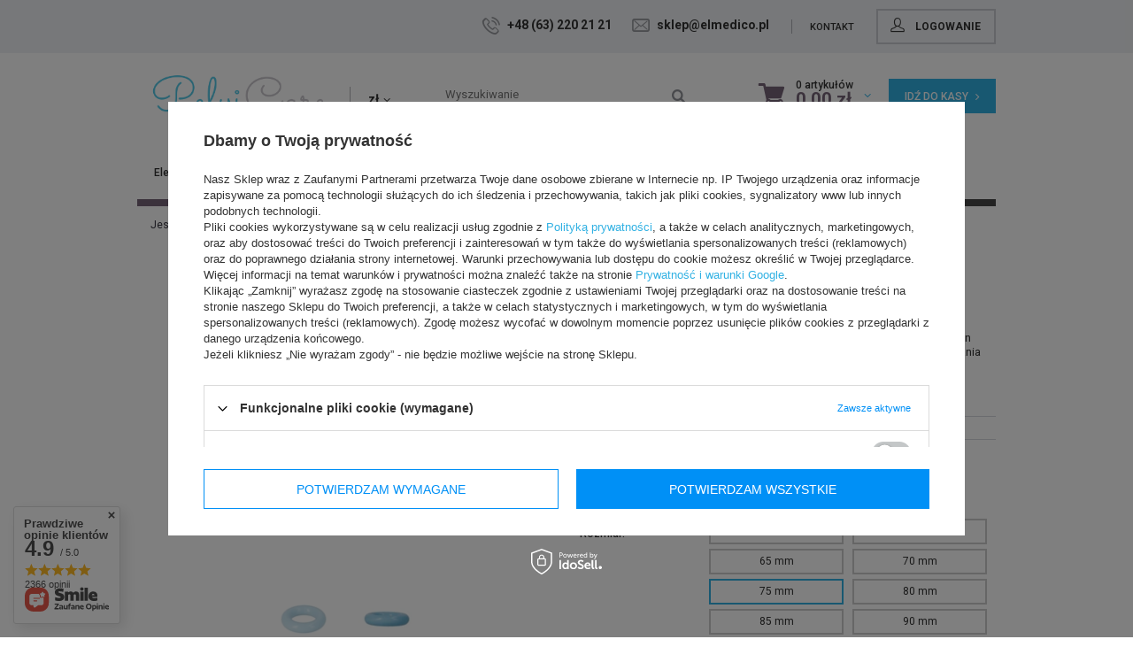

--- FILE ---
content_type: text/html; charset=utf-8
request_url: https://pelvicare.pl/product-pol-11364-Pessar-pierscieniowy-szeroki-CALMONA.html
body_size: 28248
content:
<!DOCTYPE html>
<html lang="pl" ><head><meta name='viewport' content='user-scalable=no, initial-scale = 1.0, maximum-scale = 1.0, width=device-width'/><meta http-equiv="Content-Type" content="text/html; charset=utf-8"><title>Pessar silikonowy pierścieniowy CALMONA</title><meta name="keywords" content="pessar, pessary, pessaroterapia, pessar pierścieniowy"><meta name="description" content="Silikonowy pessar pierścieniowy CALMONA to przyrząd stosowany przy leczeniu przepukliny pęcherza i przepukliny odbytnicy, a także przy nietrzymaniu moczu."><link rel="icon" href="/gfx/pol/favicon.ico"><link rel="stylesheet" type="text/css" href="/gfx/pol/style.css.gzip?r=1685960948"><script type="text/javascript" src="/gfx/pol/shop.js.gzip?r=1685960948"></script><meta name="robots" content="index,follow"><meta name="rating" content="general"><meta name="Author" content="ELMEDICO na bazie IdoSell (www.idosell.com/shop).">
<!-- Begin LoginOptions html -->

<style>
#client_new_social .service_item[data-name="service_Apple"]:before, 
#cookie_login_social_more .service_item[data-name="service_Apple"]:before,
.oscop_contact .oscop_login__service[data-service="Apple"]:before {
    display: block;
    height: 2.6rem;
    content: url('/gfx/standards/apple.svg?r=1743165583');
}
.oscop_contact .oscop_login__service[data-service="Apple"]:before {
    height: auto;
    transform: scale(0.8);
}
#client_new_social .service_item[data-name="service_Apple"]:has(img.service_icon):before,
#cookie_login_social_more .service_item[data-name="service_Apple"]:has(img.service_icon):before,
.oscop_contact .oscop_login__service[data-service="Apple"]:has(img.service_icon):before {
    display: none;
}
</style>

<!-- End LoginOptions html -->

<!-- Open Graph -->
<meta property="og:type" content="website"><meta property="og:url" content="https://pelvicare.pl/product-pol-11361-Pessar-pierscieniowy-szeroki-CALMONA.html
"><meta property="og:title" content="Pessar pierścieniowy szeroki CALMONA"><meta property="og:description" content="Silikonowy pessar pierścieniowy CALMONA stosowany przy obniżeniu ścian pochwy i miernym stopniu wypadania macicy z objawami lub bez nietrzymania moczu. "><meta property="og:site_name" content="ELMEDICO"><meta property="og:locale" content="pl_PL"><meta property="og:image" content="https://pelvicare.pl/hpeciai/a81bf58d214405d0aa47d2ee57ea32d3/pol_pl_Pessar-pierscieniowy-szeroki-CALMONA-11364_2.webp"><meta property="og:image:width" content="570"><meta property="og:image:height" content="428"><link rel="manifest" href="https://pelvicare.pl/data/include/pwa/6/manifest.json?t=3"><meta name="apple-mobile-web-app-capable" content="yes"><meta name="apple-mobile-web-app-status-bar-style" content="black"><meta name="apple-mobile-web-app-title" content="pelvicare.pl"><link rel="apple-touch-icon" href="/data/include/pwa/6/icon-128.png"><link rel="apple-touch-startup-image" href="/data/include/pwa/6/logo-512.png" /><meta name="msapplication-TileImage" content="/data/include/pwa/6/icon-144.png"><meta name="msapplication-TileColor" content="#2F3BA2"><meta name="msapplication-starturl" content="/"><script type="application/javascript">var _adblock = true;</script><script async src="/data/include/advertising.js"></script><script type="application/javascript">var statusPWA = {
                online: {
                    txt: "Połączono z internetem",
                    bg: "#5fa341"
                },
                offline: {
                    txt: "Brak połączenia z internetem",
                    bg: "#eb5467"
                }
            }</script><script async type="application/javascript" src="/ajax/js/pwa_online_bar.js?v=1&r=6"></script><script >
window.dataLayer = window.dataLayer || [];
window.gtag = function gtag() {
dataLayer.push(arguments);
}
gtag('consent', 'default', {
'ad_storage': 'denied',
'analytics_storage': 'denied',
'ad_personalization': 'denied',
'ad_user_data': 'denied',
'wait_for_update': 500
});

gtag('set', 'ads_data_redaction', true);
</script><script id="iaiscript_1" data-requirements="W10=" data-ga4_sel="ga4script">
window.iaiscript_1 = `<${'script'}  class='google_consent_mode_update'>
gtag('consent', 'update', {
'ad_storage': 'denied',
'analytics_storage': 'denied',
'ad_personalization': 'denied',
'ad_user_data': 'denied'
});
</${'script'}>`;
</script>
<!-- End Open Graph -->

<link rel="canonical" href="https://pelvicare.pl/product-pol-11361-Pessar-pierscieniowy-szeroki-CALMONA.html" />

                <!-- Global site tag (gtag.js) -->
                <script  async src="https://www.googletagmanager.com/gtag/js?id=AW-661215258"></script>
                <script >
                    window.dataLayer = window.dataLayer || [];
                    window.gtag = function gtag(){dataLayer.push(arguments);}
                    gtag('js', new Date());
                    
                    gtag('config', 'AW-661215258', {"allow_enhanced_conversions":true});
gtag('config', 'G-5FQZY8YZ7Y');

                </script>
                <link rel="stylesheet" type="text/css" href="/data/designs/11997_37/gfx/pol/custom.css.gzip?r=1762506000">
<!-- Begin additional html or js -->


<!--18|6|17| modified: 2020-05-04 12:05:39-->
<!-- style dla okna cookies dla pelvicare -->
<style>
#ck_dsclr {background: #fff !important;  border-bottom: none !important;  border-top: 5px solid #ba404c !important;}
/* #ck_dsclr #ck_dsclr_sub {color: #fff !important;} */
#ck_dsclr #ckdsclmrshtdwn {background: #31b1e3 !important; font-weight: normal; color: #ffffff !important;}
div#ck_dsclr a {  font-weight: bold; text-decoration: underline;   letter-spacing: 0.02em;}
</style>
<!--22|6|35| modified: 2025-01-14 14:35:59-->
<script>menu_kolumny = [

    // Elektrostymulacja
    [
    'Elektrostymulatory mięśni dna miednicy,Elektrostymulatory z biofeedbackiem EMG,Elektrostymulatory z biofeedbackiem ciśnieniowym,Elektrostymulatory na bóle okołoporodowe',
    'Elektrostymulatory dla mężczyzn,Sondy dopochwowe,Sondy doodbytnicze,Elektrody samoprzylepne,Sondy do prącia,Żele nawilżające,Baterie,Przewody/złącza',
    ''
    ],
    // Nietrzymanie moczu
    [
    'Tampony na nietrzymanie moczu,Biofeedback,Pessaroterapia,Przyrządy manualne,Nietrzymanie moczu u mężczyzn,Majtki na nietrzymanie moczu',
    'Elektrostymulatory mięśni dna miednicy,Elektrostymulatory z biofeedbackiem EMG,Elektrostymulatory z biofeedbackiem ciśnieniowym,Akcesoria do elektrostymulatorów',
    ''
    ],
    // Ciąża | Poród | Połóg
    [
    'Przygotowanie do porodu i poród,Po porodzie,Sprzęt do ćwiczeń',
    '',
    ''
    ],
    // Ból | Opadanie narządów
    [
    'Dilatory,Tampony podpierające,Masażery mięśni dna miednicy Pelvic Wand,Pas podtrzymujący do dna miednicy,Trener Femmeze,Pessary',
    '',
    ''
    ],
    // Życie intymne i higiena
    [
    'Wibratory,Pompki do leczenia erekcji,Pierścień ograniczający głębokość Ohnut,Majtki menstruacyjne,Kubeczki menstruacyjne,Kosmetyki',
    '',
    ''
    ],
    // Wyposażenie gabinetu
    [
    'Modele miednicy,Diagnostyka,Higiena i dezynfekcja',
    '',
    ''
    ],
    // Fizjoterapeuci i lekarze
    [
    '',
    '',
    ''
    ],
    // BLOG
    [
    '',
    '',
    ''
    ],
];</script>

<!-- End additional html or js -->
                <script>
                if (window.ApplePaySession && window.ApplePaySession.canMakePayments()) {
                    var applePayAvailabilityExpires = new Date();
                    applePayAvailabilityExpires.setTime(applePayAvailabilityExpires.getTime() + 2592000000); //30 days
                    document.cookie = 'applePayAvailability=yes; expires=' + applePayAvailabilityExpires.toUTCString() + '; path=/;secure;'
                    var scriptAppleJs = document.createElement('script');
                    scriptAppleJs.src = "/ajax/js/apple.js?v=3";
                    if (document.readyState === "interactive" || document.readyState === "complete") {
                          document.body.append(scriptAppleJs);
                    } else {
                        document.addEventListener("DOMContentLoaded", () => {
                            document.body.append(scriptAppleJs);
                        });  
                    }
                } else {
                    document.cookie = 'applePayAvailability=no; path=/;secure;'
                }
                </script>
                <script>let paypalDate = new Date();
                    paypalDate.setTime(paypalDate.getTime() + 86400000);
                    document.cookie = 'payPalAvailability_PLN=-1; expires=' + paypalDate.getTime() + '; path=/; secure';
                </script><script src="/gfx/pol/menu_breadcrumb.js.gzip?r=1685960948"></script><script src="/gfx/pol/projector_product_questions.js.gzip?r=1685960948"></script><script src="/gfx/pol/projector_video.js.gzip?r=1685960948"></script></head><body><div id="container" class="projector_page 
            
            container"><header class="clearfix "><script type="text/javascript" class="ajaxLoad">
            app_shop.vars.vat_registered = "true";
            app_shop.vars.currency_format = "###,##0.00";
            
                app_shop.vars.currency_before_value = false;
            
                app_shop.vars.currency_space = true;
            
            app_shop.vars.symbol = "zł";
            app_shop.vars.id= "PLN";
            app_shop.vars.baseurl = "http://pelvicare.pl/";
            app_shop.vars.sslurl= "https://pelvicare.pl/";
            app_shop.vars.curr_url= "%2Fproduct-pol-11364-Pessar-pierscieniowy-szeroki-CALMONA.html";
            

            var currency_decimal_separator = ',';
            var currency_grouping_separator = ' ';

            
                app_shop.vars.blacklist_extension = ["exe","com","swf","js","php"];
            
                app_shop.vars.blacklist_mime = ["application/javascript","application/octet-stream","message/http","text/javascript","application/x-deb","application/x-javascript","application/x-shockwave-flash","application/x-msdownload"];
            
                app_shop.urls.contact = "/contact-pol.html";
            </script><div id="viewType" style="display:none"></div><div id="menu_settings"><div class="menu_settings_bar container"><div id="top_contact"><div><i class="my-icon-phone"></i><a href="tel:+48632202121">+48 (63) 220 21 21</a></div><div><i class="my-icon-mail"></i><a href="mailto:sklep@elmedico.pl">sklep@elmedico.pl</a></div><div class="top_contact"><a href="/contact.php">
            Kontakt   
</a></div></div><div id="menu_additional"><a href="/login.php" title=""><i class="my-icon-account"></i> Logowanie
                        </a><div class="top_konto_pop"><form action="login.php" method="post" class="top_konto_pop_form"><input type="hidden" name="operation" value="login"><div class="top_konto_pop_label">Adres e-mail:</div><input type="text" autocomplete="off" name="login"><div class="top_konto_pop_label">Hasło:</div><input type="password" autocomplete="off" name="password"><button type="submit" class="btn">Zaloguj się</button></form><a class="add_rec" href="/password-recover.php">Zapomniałeś hasła ?</a><div class="top_konto_pop_rej"><div class="top_konto_pop_label">Załóż nowe konto</div><a href="/signin.php" class="btn" title="Zarejestruj się">Zarejestruj się</a></div></div></div><div id="mobile_additional"><a href="/login.php" title=""><i class="my-icon-account"></i> Twoje konto
                </a>
                 |
                <a rel="nofollow" href="/basketedit.php?mode=2" title="">Obserwowane (0)
                </a>
                 | 
            </div></div></div><div class="logo_lang col-md-4 col-xs-12"><div id="logo" class="align_row" data-align="&gt;div#css"><div><a href="https://pelvicare.pl/" target="_self"><img src="/data/gfx/mask/pol/logo_6_big.png" alt="PelviCare" width="267" height="80"></a><div class="top_lang"><div class="open_trigger"><span class="hidden-phone flag_txt">zł</span><div class="menu_settings_wrapper visible-phone"><span class="menu_settings_bar"><span class="menu_settings_barlab">Waluta:</span><span class="menu_settings_barval">zł</span></span></div><i class="icon-angle-down"></i></div><form action="settings.php" method="post"><ul><li><div class="form-group"><label for="menu_settings_curr">Ceny podane w: </label><select class="form-control" name="curr" id="menu_settings_curr"><option value="PLN" selected>zł</option><option value="EUR">€ (1 zł = 0.2366€)
                                                                    </option></select></div></li><li class="buttons"><button class="btn-small" type="submit">
                                    Zastosuj zmiany
                                </button></li></ul></form></div></div></div></div><form action="search.php" method="get" id="menu_search" class="col-md-4 col-xs-12"><div><input id="menu_search_text" type="text" name="text" class="catcomplete" placeholder="Wyszukiwanie"></div><button type="submit"><i class="icon-search"></i></button><a href="/searching.php" title="">Wyszukiwanie zaawansowane</a></form><div id="menu_basket" class="col-md-4 empty_bsket"><div class="menu_basket_pop"><a href="/basketedit.php?mode=1"><span class="b_count">0 artykułów</span><strong>0,00 zł</strong></a></div><div class="t_order"><a class="wishes_link link" href="/basketedit.php?mode=2" rel="nofollow" title=""><span class="hidden-phone">Obserwowane (0)</span></a><a class="btn basket_link link" href="/basketedit.php?mode=1" rel="nofollow" title="Kliknij, by przejść do koszyka">
                        Idź do kasy <i class="icon-angle-right"></i></a></div><script type="text/javascript">
app_shop.run(function(){app_shop.fn.sesion2link();$.getJSON('/ajax/basket.php',function(json){$('#menu_basket strong').html(json.basket.worth_formatted);});}, 'all');
</script></div><div id="menu_categories" class="clearfix dl-menuwrapper"><ul id="mobile_menu"><li><a href="/categories.php" class="mobile_menu dl-trigger"><i class="icon-reorder"></i></a></li></ul><ul class="dl-menu"><li id="lvl_1"><a class="align_row" data-align="span#css" href="/pol_m_Elektrostymulacja-1752.html" target="_self" title="Elektrostymulacja" ><span>Elektrostymulacja</span></a><ul class="dl-submenu"><li class="menu1_gfx"><ul class="menu1_baner_list hidden-phone"><li><a href="https://pelvicare.pl/product-pol-10781-Elektrostymulator-Pelvifine-Pelvic-Muscle-Trainer-bez-sondy.html" title="Baner 1"><span class="hidden-phone sgfx1"><img src="/data/gfx/pol/navigation/6_1_i_1848.png" alt="Baner 1" title="Baner 1"></span><span class="visible-phone sgfx2">Baner 1</span></a></li><li><a href="https://pelvicare.pl/product-pol-10482-Elektrostymulator-Nu-Tek-Levator-Mini-LT2051A.html" title="Baner 2"><span class="hidden-phone sgfx1"><img src="/data/gfx/pol/navigation/6_1_i_1849.png" alt="Baner 2" title="Baner 2"></span><span class="visible-phone sgfx2">Baner 2</span></a></li></ul></li><li><a class="level_2 toggle" href="/pol_m_Elektrostymulacja_Elektrostymulatory-miesni-dna-miednicy-1763.html" target="_self" title="Elektrostymulatory mięśni dna miednicy">Elektrostymulatory mięśni dna miednicy</a><ul class="dl-submenu"><li><a class="level_3" href="https://pelvicare.pl/product-pol-10482-Electrostimulator-Nu-Tek-Levator-Mini-LT2051A.html" target="_self">Levator Mini - Nu-Tek</a></li><li><a class="level_3" href="https://pelvicare.pl/product-pol-10781-Elektrostymulator-Pelvifine-Pelvic-Muscle-Trainer-bez-sondy.html" target="_self">Pelvifine - Konmed</a></li><li><a class="level_3" href="https://pelvicare.pl/product-pol-10415-Electrostymulator-ELLE-TENS-PLUS-Body-Clock.html" target="_self">Elle Tens Plus - Body Clock</a></li><li><a class="level_3" href="https://pelvicare.pl/product-pol-5599-Elektrostymulator-Elise-do-cwiczenia-miesni-Kegla.html" target="_self">Elise - Tenscare</a></li><li><a class="level_3" href="https://pelvicare.pl/product-pol-10417-Elektrostymulator-SENSA-TONE-Body-Clock-na-nietrzymanie-moczu.html" target="_self">Sensa Tone - Body Clock</a></li><li><a class="level_3" href="https://pelvicare.pl/product-pol-5621-Elektrostymulator-Sure-Pro-na-nietrzymanie-moczu-z-ladowarka.html" target="_self">Sure Pro - Tenscare</a></li></ul></li><li><a class="level_2 toggle" href="/pol_m_Elektrostymulacja_Elektrostymulatory-z-biofeedbackiem-EMG-1778.html" target="_self" title="Elektrostymulatory z biofeedbackiem EMG">Elektrostymulatory z biofeedbackiem EMG</a><ul class="dl-submenu"><li><a class="level_3" href="https://pelvicare.pl/product-pol-11235-Elektrostymulator-Pelvifine-KM530-z-biofeedback-EMG.html" target="_self">Pelvifine KM530</a></li><li><a class="level_3" href="https://pelvicare.pl/product-pol-10315-Elektrostymulator-evoStim-E-do-terapii-NTM-z-biofeedback-EMG.html" target="_self">evoStim E - BEACMED</a></li><li><a class="level_3" href="/pol_m_Elektrostymulacja_Elektrostymulatory-z-biofeedbackiem-EMG_Biostim-2376.html" target="_self">Biostim</a></li></ul></li><li><a class="level_2 toggle" href="/pol_m_Elektrostymulacja_Elektrostymulatory-z-biofeedbackiem-cisnieniowym-1781.html" target="_self" title="Elektrostymulatory z biofeedbackiem ciśnieniowym">Elektrostymulatory z biofeedbackiem ciśnieniowym</a><ul class="dl-submenu"><li><a class="level_3" href="https://pelvicare.pl/product-pol-10316-Elektrostymulator-evoStim-P-do-terapii-NTM-biofeedback-cisnieniowy.html" target="_self">evoStim P - BEACMED</a></li></ul></li><li><a class="level_2 toggle" href="/pol_m_Elektrostymulacja_Elektrostymulatory-dla-mezczyzn-1976.html" target="_self" title="Elektrostymulatory dla mężczyzn">Elektrostymulatory dla mężczyzn</a><ul class="dl-submenu"><li><a class="level_3" href="https://pelvicare.pl/product-pol-10772-Elektrostymulator-Perfect-PFE-MEN-do-cwiczen-miesni-Kegla-dla-mezczyzn.html" target="_self">Perfect PFE MEN - Tenscare</a></li></ul></li><li><a class="level_2 toggle" href="/pol_m_Elektrostymulacja_Elektrostymulatory-na-bole-okoloporodowe-1764.html" target="_self" title="Elektrostymulatory na bóle okołoporodowe">Elektrostymulatory na bóle okołoporodowe</a><ul class="dl-submenu"><li><a class="level_3" href="https://pelvicare.pl/product-pol-12610-Elektrostymulator-porodowy-Elle-Tens-Body-Clock.html" target="_self">Elle Tens - Body Clock</a></li><li><a class="level_3" href="https://pelvicare.pl/product-pol-10415-Elektrostymulator-ELLE-TENS-PLUS-Body-Clock.html" target="_self">Elle Tens Plus - Body Clock</a></li><li><a class="level_3" href="https://pelvicare.pl/product-pol-10418-Elektrostymulator-ELLE-TENS-2-Body-Clock.html" target="_self">Elle Tens Plus 2 - Body Clock</a></li></ul></li><li><a class="level_2" href="/pol_m_Elektrostymulacja_Baterie-1784.html" target="_self" title="Baterie">Baterie</a></li><li><a class="level_2" href="/pol_m_Elektrostymulacja_Elektrody-samoprzylepne-1785.html" target="_self" title="Elektrody samoprzylepne">Elektrody samoprzylepne</a></li><li><a class="level_2 toggle" href="/pol_m_Elektrostymulacja_Sondy-dopochwowe-1786.html" target="_self" title="Sondy dopochwowe">Sondy dopochwowe</a><ul class="dl-submenu"><li><a class="level_3" href="/pol_m_Elektrostymulacja_Sondy-dopochwowe_metalowe-1946.html" target="_self">metalowe</a></li><li><a class="level_3" href="/pol_m_Elektrostymulacja_Sondy-dopochwowe_metalowe-pozlacane-1947.html" target="_self">metalowe pozłacane</a></li><li><a class="level_3" href="/pol_m_Elektrostymulacja_Sondy-dopochwowe_cisnieniowe-1969.html" target="_self">ciśnieniowe</a></li></ul></li><li><a class="level_2 toggle" href="/pol_m_Elektrostymulacja_Sondy-doodbytnicze-1762.html" target="_self" title="Sondy doodbytnicze">Sondy doodbytnicze</a><ul class="dl-submenu"><li><a class="level_3" href="/pol_m_Elektrostymulacja_Sondy-doodbytnicze_metalowe-1970.html" target="_self">metalowe</a></li><li><a class="level_3" href="/pol_m_Elektrostymulacja_Sondy-doodbytnicze_metalowe-pozlacane-1971.html" target="_self">metalowe pozłacane</a></li><li><a class="level_3" href="/pol_m_Elektrostymulacja_Sondy-doodbytnicze_cisnieniowe-1972.html" target="_self">ciśnieniowe</a></li></ul></li><li><a class="level_2" href="/pol_m_Elektrostymulacja_Sondy-do-pracia-2237.html" target="_self" title="Sondy do prącia">Sondy do prącia</a></li><li><a class="level_2" href="/pol_m_Elektrostymulacja_Zele-nawilzajace-1790.html" target="_self" title="Żele nawilżające">Żele nawilżające</a></li><li><a class="level_2" href="/pol_m_Elektrostymulacja_Przewody-zlacza-1841.html" target="_self" title="Przewody/złącza">Przewody/złącza</a></li></ul></li><li id="lvl_2" class="dl-active" data-pos="position_2"><a class="align_row" data-align="span#css" href="/pol_m_Nietrzymanie-moczu-i-stolca-2117.html" target="_self" title="Nietrzymanie moczu i stolca" ><span>Nietrzymanie moczu i stolca</span></a><ul class="dl-submenu"><li class="menu1_gfx"><ul class="menu1_baner_list hidden-phone"><li><a href="https://pelvicare.pl/product-pol-11530-Tampon-na-nietrzymanie-moczu-Contrelle-zestaw-startowy-3-szt.html" title="Baner 1"><span class="hidden-phone sgfx1"><img src="/data/gfx/pol/navigation/6_1_i_2168.png" alt="Baner 1" title="Baner 1"></span><span class="visible-phone sgfx2">Baner 1</span></a></li><li><a href="https://pelvicare.pl/pol_m_Nietrzymanie-moczu_Elektrostymulatory_Elektrostymulatory-miesni-dna-miednicy-kopia-2201.html" title="Baner 2"><span class="hidden-phone sgfx1"><img src="/data/gfx/pol/navigation/6_1_i_2167.png" alt="Baner 2" title="Baner 2"></span><span class="visible-phone sgfx2">Baner 2</span></a></li></ul></li><li><a class="level_2 toggle" href="/pol_m_Nietrzymanie-moczu-i-stolca_Biofeedback-2173.html" target="_self" title="Biofeedback">Biofeedback</a><ul class="dl-submenu"><li><a class="level_3" href="https://pelvicare.pl/product-pol-10314-Emy-trener-miesni-Kegla-z-biofeedbackiem.html" target="_self">Trener Emy z bezpłatną aplikacją</a></li></ul></li><li><a class="level_2 toggle" href="/pol_m_Nietrzymanie-moczu-i-stolca_Elektrostymulatory-na-nietrzymanie-moczu-2201.html" target="_self" title="Elektrostymulatory na nietrzymanie moczu">Elektrostymulatory na nietrzymanie moczu</a><ul class="dl-submenu"><li><a class="level_3" href="##" target="_self">Levator Mini - Nu-Tek</a></li><li><a class="level_3" href="##" target="_self">Pelvifine - Konmed</a></li><li><a class="level_3" href="##" target="_self">Elle Tens Plus - Body Clock</a></li><li><a class="level_3" href="##" target="_self">Elise - Tenscare</a></li><li><a class="level_3" href="##" target="_self">Sure Pro - Tenscare</a></li></ul></li><li><a class="level_2 toggle" href="/pol_m_Nietrzymanie-moczu-i-stolca_Elektrostymulatory-z-biofeedbackiem-EMG-2139.html" target="_self" title="Elektrostymulatory z biofeedbackiem EMG">Elektrostymulatory z biofeedbackiem EMG</a><ul class="dl-submenu"><li><a class="level_3" href="https://pelvicare.pl/product-pol-11235-Elektrostymulator-Pelvifine-KM530-z-biofeedback-EMG.html" target="_self">Pelvifine KM530</a></li><li><a class="level_3" href="https://pelvicare.pl/product-pol-10315-Elektrostymulator-evoStim-E-do-terapii-NTM-z-biofeedback-EMG.html" target="_self">evoStim E - BEACMED</a></li><li><a class="level_3" href="/pol_m_Nietrzymanie-moczu-i-stolca_Elektrostymulatory-z-biofeedbackiem-EMG_Biostim-2377.html" target="_self">Biostim</a></li></ul></li><li><a class="level_2 toggle" href="/pol_m_Nietrzymanie-moczu-i-stolca_Elektrostymulatory-z-biofeedbackiem-cisnieniowym-2148.html" target="_self" title="Elektrostymulatory z biofeedbackiem ciśnieniowym">Elektrostymulatory z biofeedbackiem ciśnieniowym</a><ul class="dl-submenu"><li><a class="level_3" href="##" target="_self">evoStim P - BEACMED</a></li></ul></li><li><a class="level_2 toggle" href="/pol_m_Nietrzymanie-moczu-i-stolca_Akcesoria-do-elektrostymulatorow-2151.html" target="_self" title="Akcesoria do elektrostymulatorów">Akcesoria do elektrostymulatorów</a><ul class="dl-submenu"><li><a class="level_3" href="/pol_m_Nietrzymanie-moczu-i-stolca_Akcesoria-do-elektrostymulatorow_Elektrody-samoprzylepne-2157.html" target="_self">Elektrody samoprzylepne</a></li><li><a class="level_3" href="/pol_m_Nietrzymanie-moczu-i-stolca_Akcesoria-do-elektrostymulatorow_Sondy-dopochwowe-2158.html" target="_self">Sondy dopochwowe</a></li><li><a class="level_3" href="/pol_m_Nietrzymanie-moczu-i-stolca_Akcesoria-do-elektrostymulatorow_Sondy-doodbytnicze-2152.html" target="_self">Sondy doodbytnicze</a></li><li><a class="level_3" href="/pol_m_Nietrzymanie-moczu-i-stolca_Akcesoria-do-elektrostymulatorow_Sondy-do-pracia-2238.html" target="_self">Sondy do prącia</a></li><li><a class="level_3" href="/pol_m_Nietrzymanie-moczu-i-stolca_Akcesoria-do-elektrostymulatorow_Srodki-nawilzajace-2162.html" target="_self">Środki nawilżające</a></li><li><a class="level_3" href="/pol_m_Nietrzymanie-moczu-i-stolca_Akcesoria-do-elektrostymulatorow_Przewody-zlacza-baterie-2163.html" target="_self">Przewody/złącza/baterie</a></li></ul></li><li><a class="level_2 toggle dl-active" href="/pol_m_Nietrzymanie-moczu-i-stolca_Pessaroterapia-2222.html" target="_self" title="Pessaroterapia">Pessaroterapia</a><ul class="dl-submenu"><li><a class="level_3" href="/pol_m_Nietrzymanie-moczu-i-stolca_Pessaroterapia_Pessar-kostkowy-2254.html" target="_self">Pessar kostkowy</a></li><li><a class="level_3" href="/pol_m_Nietrzymanie-moczu-i-stolca_Pessaroterapia_Pessar-kostkowy-z-guzikiem-2319.html" target="_self">Pessar kostkowy z guzikiem</a></li><li><a class="level_3" href="/pol_m_Nietrzymanie-moczu-i-stolca_Pessaroterapia_Pessar-polozniczy-2255.html" target="_self">Pessar położniczy</a></li><li><a class="level_3 dl-active" href="/pol_m_Nietrzymanie-moczu-i-stolca_Pessaroterapia_Pessar-pierscieniowy-2256.html" target="_self">Pessar pierścieniowy</a></li><li><a class="level_3" href="/pol_m_Nietrzymanie-moczu-i-stolca_Pessaroterapia_Pessar-cewkowy-2257.html" target="_self">Pessar cewkowy</a></li><li><a class="level_3" href="/pol_m_Nietrzymanie-moczu-i-stolca_Pessaroterapia_Pessar-cewkowy-kolnierzowy-2258.html" target="_self">Pessar cewkowy kołnierzowy</a></li><li><a class="level_3" href="/pol_m_Nietrzymanie-moczu-i-stolca_Pessaroterapia_Pessar-grzybkowy-2260.html" target="_self">Pessar grzybkowy</a></li><li><a class="level_3" href="/pol_m_Nietrzymanie-moczu-i-stolca_Pessaroterapia_Pessar-talerzowy-2259.html" target="_self">Pessar talerzowy</a></li></ul></li><li><a class="level_2 toggle" href="/pol_m_Nietrzymanie-moczu-i-stolca_Tampony-na-nietrzymanie-moczu-2067.html" target="_self" title="Tampony na nietrzymanie moczu">Tampony na nietrzymanie moczu</a><ul class="dl-submenu"><li><a class="level_3" href="/pol_m_Nietrzymanie-moczu-i-stolca_Tampony-na-nietrzymanie-moczu_Contrelle-2241.html" target="_self">Contrelle</a></li><li><a class="level_3" href="/pol_m_Nietrzymanie-moczu-i-stolca_Tampony-na-nietrzymanie-moczu_Contam-2068.html" target="_self">Contam</a></li></ul></li><li><a class="level_2 toggle" href="/pol_m_Nietrzymanie-moczu-i-stolca_Przyrzady-manualne-1795.html" target="_self" title="Przyrządy manualne">Przyrządy manualne</a><ul class="dl-submenu"><li><a class="level_3" href="https://pelvicare.pl/product-pol-12473-Zestaw-ciezarkow-do-cwiczen-miesni-Kegla.html" target="_self">Ciężarki Kegla Intimate Rose</a></li><li><a class="level_3" href="https://pelvicare.pl/product-pol-10404-KegelSmart-trener-miesni-dna-miednicy.html" target="_self">Kegel Smart - Intimina</a></li><li><a class="level_3" href="https://pelvicare.pl/product-pol-10405-Laselle-zestaw-ciezarkow-3-szt.html" target="_self">Laselle - Intimina</a></li></ul></li><li><a class="level_2 toggle" href="/pol_m_Nietrzymanie-moczu-i-stolca_Nietrzymanie-moczu-u-mezczyzn-2335.html" target="_self" title="Nietrzymanie moczu u mężczyzn">Nietrzymanie moczu u mężczyzn</a><ul class="dl-submenu"><li><a class="level_3" href="/pol_m_Nietrzymanie-moczu-i-stolca_Nietrzymanie-moczu-u-mezczyzn_Elektrostymulatory-dla-mezczyzn-2337.html" target="_self">Elektrostymulatory dla mężczyzn</a></li><li><a class="level_3" href="/pol_m_Nietrzymanie-moczu-i-stolca_Nietrzymanie-moczu-u-mezczyzn_Opaska-na-nietrzymanie-moczu-u-mezczyzn-2336.html" target="_self">Opaska na nietrzymanie moczu u mężczyzn</a></li></ul></li><li><a class="level_2" href="/pol_m_Nietrzymanie-moczu-i-stolca_Majtki-na-nietrzymanie-moczu-2360.html" target="_self" title="Majtki na nietrzymanie moczu">Majtki na nietrzymanie moczu</a></li><li><a class="level_2 toggle" href="/pol_m_Nietrzymanie-moczu-i-stolca_Tampony-rektalne-2374.html" target="_self" title="Tampony rektalne">Tampony rektalne</a><ul class="dl-submenu"><li><a class="level_3" href="/pol_m_Nietrzymanie-moczu-i-stolca_Tampony-rektalne_Wkladka-analna-Renew-2375.html" target="_self">Wkładka analna Renew</a></li></ul></li></ul></li><li id="lvl_3"><a class="align_row" data-align="span#css" href="/pol_m_Ciaza-Porod-Polog-2118.html" target="_self" title="Ciąża | Poród | Połóg" ><span>Ciąża | Poród | Połóg</span></a><ul class="dl-submenu"><li class="menu1_gfx"><ul class="menu1_baner_list hidden-phone"><li><a href="https://pelvicare.pl/product-pol-12610-Elektrostymulator-porodowy-Elle-Tens-Body-Clock.html" title="Baner 1"><span class="hidden-phone sgfx1"><img src="/data/gfx/pol/navigation/6_1_i_2216.png" alt="Baner 1" title="Baner 1"></span><span class="visible-phone sgfx2">Baner 1</span></a></li><li><a href="https://pelvicare.pl/product-pol-12817-Ustnik-PhysioFlow-aplikacja.html" title="Baner 2"><span class="hidden-phone sgfx1"><img src="/data/gfx/pol/navigation/6_1_i_2217.png" alt="Baner 2" title="Baner 2"></span><span class="visible-phone sgfx2">Baner 2</span></a></li></ul></li><li><a class="level_2 toggle" href="/pol_m_Ciaza-Porod-Polog_Przygotowanie-do-porodu-i-porod-2181.html" target="_self" title="Przygotowanie do porodu i poród">Przygotowanie do porodu i poród</a><ul class="dl-submenu"><li><a class="level_3" href="/pol_m_Ciaza-Porod-Polog_Przygotowanie-do-porodu-i-porod_Masazery-miesni-dna-miednicy-Intimate-Rose-2182.html" target="_self">Masażery mięśni dna miednicy Intimate Rose</a></li><li><a class="level_3" href="/pol_m_Ciaza-Porod-Polog_Przygotowanie-do-porodu-i-porod_Elektrostymulatory-na-bole-okoloporodowe-2135.html" target="_self">Elektrostymulatory na bóle okołoporodowe</a></li><li><a class="level_3" href="/pol_m_Ciaza-Porod-Polog_Przygotowanie-do-porodu-i-porod_Ustnik-do-porodu-Physioflow-2363.html" target="_self">Ustnik do porodu Physioflow</a></li><li><a class="level_3" href="/pol_m_Ciaza-Porod-Polog_Przygotowanie-do-porodu-i-porod_Balonik-do-porodu-EPI-NO-2338.html" target="_self">Balonik do porodu EPI-NO</a></li></ul></li><li><a class="level_2 toggle" href="/pol_m_Ciaza-Porod-Polog_Po-porodzie-2196.html" target="_self" title="Po porodzie">Po porodzie</a><ul class="dl-submenu"><li><a class="level_3" href="/pol_m_Ciaza-Porod-Polog_Po-porodzie_Elektrostymulatory-miesni-dna-miednicy-2121.html" target="_self">Elektrostymulatory mięśni dna miednicy</a><ul class="dl-submenu"><li class="level_4"><a class="level_4" href="https://pelvicare.pl/product-pol-10482-Elektrostymulator-Nu-Tek-Levator-Mini-LT2051A.html" target="_self">Levator Mini - Nu-Tek</a></li><li class="level_4"><a class="level_4" href="https://pelvicare.pl/product-pol-10784-Elektrostymulator-Pelvifine-Pelvic-Muscle-Trainer-sonda-Everyway-Medical-PR02.html" target="_self">Pelvifine - Konmed</a></li><li class="level_4"><a class="level_4" href="https://pelvicare.pl/product-pol-12610-Elektrostymulator-porodowy-Elle-Tens-Body-Clock.html" target="_self">Elle Tens Plus - Body Clock</a></li><li class="level_4"><a class="level_4" href="https://pelvicare.pl/product-pol-5599-Elektrostymulator-Elise-do-cwiczenia-miesni-Kegla.html" target="_self">Elise - Tenscare</a></li><li class="level_4"><a class="level_4" href="https://pelvicare.pl/product-pol-5621-Elektrostymulator-Sure-Pro-2-na-nietrzymanie-moczu.html" target="_self">Sure Pro - Tenscare</a></li></ul></li><li><a class="level_3" href="https://pelvicare.pl/product-pol-10314-Emy-trener-miesni-dna-miednicy-z-biofeedbackiem.html" target="_self">Trening mięśni dna miednicy</a></li><li><a class="level_3" href="/pol_m_Ciaza-Porod-Polog_Po-porodzie_Praca-z-bliznami-banki-silikonowe-2197.html" target="_self">Praca z bliznami - bańki silikonowe</a></li></ul></li><li><a class="level_2 toggle" href="/pol_m_Ciaza-Porod-Polog_Sprzet-do-cwiczen-2184.html" target="_self" title="Sprzęt do ćwiczeń">Sprzęt do ćwiczeń</a><ul class="dl-submenu"><li><a class="level_3" href="/pol_m_Ciaza-Porod-Polog_Sprzet-do-cwiczen_Dyski-korekcyjne-2185.html" target="_self">Dyski korekcyjne</a></li><li><a class="level_3" href="/pol_m_Ciaza-Porod-Polog_Sprzet-do-cwiczen_Maty-do-cwiczen-2186.html" target="_self">Maty do ćwiczeń</a></li><li><a class="level_3" href="/pol_m_Ciaza-Porod-Polog_Sprzet-do-cwiczen_Pilki-gimnastyczne-2188.html" target="_self">Piłki gimnastyczne</a></li><li><a class="level_3" href="/pol_m_Ciaza-Porod-Polog_Sprzet-do-cwiczen_Pileczki-i-rollery-do-masazu-2192.html" target="_self">Piłeczki i rollery do masażu</a></li><li><a class="level_3" href="/pol_m_Ciaza-Porod-Polog_Sprzet-do-cwiczen_Rzemienie-tubingi-do-cwiczen-2195.html" target="_self">Rzemienie (tubingi) do ćwiczeń</a></li><li><a class="level_3" href="/pol_m_Ciaza-Porod-Polog_Sprzet-do-cwiczen_Tasmy-rehabilitacyjne-i-loopy-2194.html" target="_self">Taśmy rehabilitacyjne i loopy</a></li></ul></li></ul></li><li id="lvl_4"><a class="align_row" data-align="span#css" href="/pol_m_Bol-Opadanie-narzadow-2119.html" target="_self" title="Ból | Opadanie narządów" ><span>Ból | Opadanie narządów</span></a><ul class="dl-submenu"><li class="menu1_gfx"><ul class="menu1_baner_list hidden-phone"><li><a href="https://pelvicare.pl/pol_m_Cwiczenia-manualne-dna-miednicy_Dilatory-1953.html" title="Baner 1"><span class="hidden-phone sgfx1"><img src="/data/gfx/pol/navigation/6_1_i_1854.png" alt="Baner 1" title="Baner 1"></span><span class="visible-phone sgfx2">Baner 1</span></a></li><li><a href="https://pelvicare.pl/pol_m_Bol-Opadanie-narzadow_Masazery-miesni-dna-miednicy-Pelvic-Wand-1967.html" title="Baner 2"><span class="hidden-phone sgfx1"><img src="/data/gfx/pol/navigation/6_1_i_2101.png" alt="Baner 2" title="Baner 2"></span><span class="visible-phone sgfx2">Baner 2</span></a></li></ul></li><li><a class="level_2" href="/pol_m_Bol-Opadanie-narzadow_Pas-podtrzymujacy-do-dna-miednicy-2358.html" target="_self" title="Pas podtrzymujący do dna miednicy">Pas podtrzymujący do dna miednicy</a></li><li><a class="level_2 toggle" href="/pol_m_Bol-Opadanie-narzadow_Dilatory-1953.html" target="_self" title="Dilatory">Dilatory</a><ul class="dl-submenu"><li><a class="level_3" href="/pol_m_Bol-Opadanie-narzadow_Dilatory_Dilatory-waginalne-Intimate-Rose-1954.html" target="_self">Dilatory waginalne Intimate Rose </a></li><li><a class="level_3" href="/pol_m_Bol-Opadanie-narzadow_Dilatory_Dilatory-analne-Intimate-Rose-2106.html" target="_self">Dilatory analne Intimate Rose</a></li><li><a class="level_3" href="/pol_m_Bol-Opadanie-narzadow_Dilatory_Dilatory-PelviWell-2326.html" target="_self">Dilatory PelviWell</a></li><li><a class="level_3" href="/pol_m_Bol-Opadanie-narzadow_Dilatory_Dilatory-Femmax-2007.html" target="_self">Dilatory Femmax</a></li><li><a class="level_3" href="/pol_m_Bol-Opadanie-narzadow_Dilatory_Dilatory-magnetyczne-VuVatech-2069.html" target="_self">Dilatory magnetyczne VuVatech</a></li></ul></li><li><a class="level_2" href="/pol_m_Bol-Opadanie-narzadow_Masazery-miesni-dna-miednicy-Pelvic-Wand-1967.html" target="_self" title="Masażery mięśni dna miednicy Pelvic Wand">Masażery mięśni dna miednicy Pelvic Wand</a></li><li><a class="level_2 toggle" href="/pol_m_Bol-Opadanie-narzadow_Pessary-2339.html" target="_self" title="Pessary">Pessary</a><ul class="dl-submenu"><li><a class="level_3" href="/pol_m_Bol-Opadanie-narzadow_Pessary_Pessary-kostkowe-2340.html" target="_self">Pessary kostkowe</a></li><li><a class="level_3" href="/pol_m_Bol-Opadanie-narzadow_Pessary_Pessary-kostkowe-z-guzikiem-2348.html" target="_self">Pessary kostkowe z guzikiem</a></li><li><a class="level_3" href="/pol_m_Bol-Opadanie-narzadow_Pessary_Pessary-poloznicze-2341.html" target="_self">Pessary położnicze</a></li><li><a class="level_3" href="/pol_m_Bol-Opadanie-narzadow_Pessary_Pessary-pierscieniowe-2342.html" target="_self">Pessary pierścieniowe</a></li><li><a class="level_3" href="/pol_m_Bol-Opadanie-narzadow_Pessary_Pessary-cewkowe-2343.html" target="_self">Pessary cewkowe</a></li><li><a class="level_3" href="/pol_m_Bol-Opadanie-narzadow_Pessary_Pessary-cewkowe-kolnierzowe-2344.html" target="_self">Pessary cewkowe kołnierzowe</a></li><li><a class="level_3" href="/pol_m_Bol-Opadanie-narzadow_Pessary_Pessary-grzybkowe-2346.html" target="_self">Pessary grzybkowe</a></li><li><a class="level_3" href="/pol_m_Bol-Opadanie-narzadow_Pessary_Pessary-talerzowe-2345.html" target="_self">Pessary talerzowe</a></li></ul></li><li><a class="level_2 toggle" href="/pol_m_Bol-Opadanie-narzadow_Tampony-podpierajace-2179.html" target="_self" title="Tampony podpierające">Tampony podpierające</a><ul class="dl-submenu"><li><a class="level_3" href="/pol_m_Bol-Opadanie-narzadow_Tampony-podpierajace_Contrelle-2242.html" target="_self">Contrelle</a></li><li><a class="level_3" href="/pol_m_Bol-Opadanie-narzadow_Tampony-podpierajace_Contam-2180.html" target="_self">Contam</a></li></ul></li><li><a class="level_2" href="https://pelvicare.pl/product-pol-10818-Trener-MYAID-Femmeze.html" target="_self" title="Trener Femmeze">Trener Femmeze</a></li></ul></li><li id="lvl_5"><a class="align_row" data-align="span#css" href="/pol_m_Zycie-intymne-i-higiena-2107.html" target="_self" title="Życie intymne i higiena" ><span>Życie intymne i higiena</span></a><ul class="dl-submenu"><li class="menu1_gfx"><ul class="menu1_baner_list hidden-phone"><li><a href="https://pelvicare.pl/product-pol-11264-Elastyczny-wibrator-Crescendo-2.html" title="Baner 1"><span class="hidden-phone sgfx1"><img src="/data/gfx/pol/navigation/6_1_i_2110.png" alt="Baner 1" title="Baner 1"></span><span class="visible-phone sgfx2">Baner 1</span></a></li><li><a href="https://pelvicare.pl/product-pol-11266-Elastyczny-wibrator-dla-mezczyzn-Tenuto-2.html" title="Baner 2"><span class="hidden-phone sgfx1"><img src="/data/gfx/pol/navigation/6_1_i_2111.png" alt="Baner 2" title="Baner 2"></span><span class="visible-phone sgfx2">Baner 2</span></a></li></ul></li><li><a class="level_2 toggle" href="/pol_m_Zycie-intymne-i-higiena_Wibratory-2108.html" target="_self" title="Wibratory">Wibratory</a><ul class="dl-submenu"><li><a class="level_3" href="https://pelvicare.pl/product-pol-11264-Elastyczny-wibrator-Crescendo-2.html" target="_self">Wibrator elastyczny Cresendo 2</a></li><li><a class="level_3" href="https://pelvicare.pl/product-pol-11265-Elastyczny-wibrator-punktowy-Poco.html" target="_self">Wibrator elastyczny Poco</a></li><li><a class="level_3" href="https://pelvicare.pl/product-pol-12606-Wibrator-do-warg-sromowych-Legato.html" target="_self">Wibrator do warg sromowych Legato</a></li><li><a class="level_3" href="https://pelvicare.pl/product-pol-11266-Elastyczny-wibrator-dla-mezczyzn-Tenuto-2.html" target="_self">Wibrator elastyczny Tenuto 2</a></li><li><a class="level_3" href="https://pelvicare.pl/product-pol-12605-Elastyczny-wibrator-dla-mezczyzn-Tenuto-Mini.html" target="_self">Wibrator elastyczny Tenuto Mini</a></li><li><a class="level_3" href="https://pelvicare.pl/product-pol-12674-Stymulator-prostaty-Molto.html" target="_self">Stymulator prostaty Molto</a></li></ul></li><li><a class="level_2 toggle" href="/pol_m_Zycie-intymne-i-higiena_Pompki-do-leczenia-erekcji-2327.html" target="_self" title="Pompki do leczenia erekcji">Pompki do leczenia erekcji</a><ul class="dl-submenu"><li><a class="level_3" href="https://pelvicare.pl/product-pol-12508-Pompka-do-penisa-do-leczenia-erekcji-VaxAid-Deluxe-V9.html" target="_self">Pompka do penisa VaxAid Deluxe</a></li><li><a class="level_3" href="https://pelvicare.pl/product-pol-12509-Pompka-do-penisa-do-leczenia-erekcji-VaxAid-Trainer.html" target="_self">Trener VaxAid</a></li><li><a class="level_3" href="https://pelvicare.pl/product-pol-12499-Pompka-do-leczenia-zaburzen-erekcji-VaxAid-na-chorobe-Peyroniego.html" target="_self">Pompka erekcyjna VaxAid na chorobę Peyroniego</a></li><li><a class="level_3" href="/pol_m_Zycie-intymne-i-higiena_Pompki-do-leczenia-erekcji_Akcesoria-do-pompek-erekcyjnych-2331.html" target="_self">Akcesoria do pompek erekcyjnych</a></li></ul></li><li><a class="level_2" href="/pol_m_Zycie-intymne-i-higiena_Majtki-menstruacyjne-2357.html" target="_self" title="Majtki menstruacyjne">Majtki menstruacyjne</a></li><li><a class="level_2 toggle" href="/pol_m_Zycie-intymne-i-higiena_Kubeczki-menstruacyjne-1765.html" target="_self" title="Kubeczki menstruacyjne">Kubeczki menstruacyjne</a><ul class="dl-submenu"><li><a class="level_3" href="/pol_m_Zycie-intymne-i-higiena_Kubeczki-menstruacyjne_Intimina-1836.html" target="_self">Intimina</a></li><li><a class="level_3" href="/pol_m_Zycie-intymne-i-higiena_Kubeczki-menstruacyjne_PerfectCup-1837.html" target="_self">PerfectCup</a></li></ul></li><li><a class="level_2 toggle" href="/pol_m_Zycie-intymne-i-higiena_Kosmetyki-2323.html" target="_self" title="Kosmetyki">Kosmetyki</a><ul class="dl-submenu"><li><a class="level_3" href="/pol_m_Zycie-intymne-i-higiena_Kosmetyki_Pianki-do-higieny-intymnej-2324.html" target="_self">Pianki do higieny intymnej</a></li><li><a class="level_3" href="/pol_m_Zycie-intymne-i-higiena_Kosmetyki_Nawilzajace-zele-intymne-2350.html" target="_self">Nawilżające żele intymne</a></li></ul></li></ul></li><li id="lvl_6"><a class="align_row" data-align="span#css" href="/pol_m_Wyposazenie-gabinetu-1756.html" target="_self" title="Wyposażenie gabinetu" ><span>Wyposażenie gabinetu</span></a><ul class="dl-submenu"><li class="menu1_gfx"><ul class="menu1_baner_list hidden-phone"><li><a href="https://pelvicare.pl/product-pol-11290-Biostim-2-1-Mobile-elektrostymulacja-EMG-BFB-cisnieniowy.html" title="Baner 1"><span class="hidden-phone sgfx1"><img src="/data/gfx/pol/navigation/6_1_i_2054.png" alt="Baner 1" title="Baner 1"></span><span class="visible-phone sgfx2">Baner 1</span></a></li><li><a href="https://pelvicare.pl/pol_m_Wyposazenie-gabinetu_Diagnostyka_Aparaty-USG-2056.html" title="Baner 2"><span class="hidden-phone sgfx1"><img src="/data/gfx/pol/navigation/6_1_i_2103.png" alt="Baner 2" title="Baner 2"></span><span class="visible-phone sgfx2">Baner 2</span></a></li></ul></li><li><a class="level_2" href="/pol_m_Wyposazenie-gabinetu_Modele-miednicy-1977.html" target="_self" title="Modele miednicy">Modele miednicy</a></li><li><a class="level_2 toggle" href="/pol_m_Wyposazenie-gabinetu_Higiena-i-dezynfekcja-1978.html" target="_self" title="Higiena i dezynfekcja">Higiena i dezynfekcja</a><ul class="dl-submenu"><li><a class="level_3" href="/pol_m_Wyposazenie-gabinetu_Higiena-i-dezynfekcja_Plyny-czyszczace-1838.html" target="_self">Płyny czyszczące</a></li><li><a class="level_3" href="/pol_m_Wyposazenie-gabinetu_Higiena-i-dezynfekcja_Zele-intymne-1839.html" target="_self">Żele intymne</a></li><li><a class="level_3" href="/pol_m_Wyposazenie-gabinetu_Higiena-i-dezynfekcja_Dezynfekcja-powierzchni-1979.html" target="_self">Dezynfekcja powierzchni</a></li><li><a class="level_3" href="/pol_m_Wyposazenie-gabinetu_Higiena-i-dezynfekcja_Dezynfekcja-rak-1980.html" target="_self">Dezynfekcja rąk</a></li><li><a class="level_3" href="https://pelvicare.pl/product-pol-10776-Spodniczka-ginekologiczna-na-gumke-10-szt-rozowa.html" target="_self">Spódniczki ginekologiczne</a></li><li><a class="level_3" href="/pol_m_Wyposazenie-gabinetu_Higiena-i-dezynfekcja_Przescieradla-i-reczniki-1982.html" target="_self">Prześcieradła i ręczniki</a></li><li><a class="level_3" href="/pol_m_Wyposazenie-gabinetu_Higiena-i-dezynfekcja_Rekawice-jednorazowe-2049.html" target="_self">Rękawice jednorazowe</a></li></ul></li><li><a class="level_2 toggle" href="/pol_m_Wyposazenie-gabinetu_Diagnostyka-2055.html" target="_self" title="Diagnostyka">Diagnostyka</a><ul class="dl-submenu"><li><a class="level_3" href="/pol_m_Wyposazenie-gabinetu_Diagnostyka_BioStim-diagnostyka-elektrostymulacja-biofeedback-2097.html" target="_self">BioStim (diagnostyka, elektrostymulacja, biofeedback)</a></li><li><a class="level_3" href="/pol_m_Wyposazenie-gabinetu_Diagnostyka_Aparaty-USG-2056.html" target="_self">Aparaty USG</a></li></ul></li><li><a class="level_2" href="/pol_m_Wyposazenie-gabinetu_Plansze-anatomiczne-2244.html" target="_self" title="Plansze anatomiczne">Plansze anatomiczne</a></li></ul></li><li id="lvl_7" class="last_li"><a class="align_row" data-align="span#css" href="https://pelvicare.pl/blog-pol.phtml" target="_self" title="BLOG" ><span>BLOG</span></a></li></ul></div><div id="breadcrumbs"><div id="breadcrumbs_sub"><h3>Jesteś tu:  </h3><ol><li class="bc-main"><span><a href="/">Strona główna</a></span></li><li class="category bc-item-1"><a class="category" href="/pol_m_Nietrzymanie-moczu-i-stolca-2117.html">Nietrzymanie moczu i stolca</a></li><li class="category bc-item-2"><a class="category" href="/pol_m_Nietrzymanie-moczu-i-stolca_Pessaroterapia-2222.html">Pessaroterapia</a></li><li class="category bc-active bc-item-3"><a class="category" href="/pol_m_Nietrzymanie-moczu-i-stolca_Pessaroterapia_Pessar-pierscieniowy-2256.html">Pessar pierścieniowy</a></li><li class="bc-active bc-product-name"><span>Pessar pierścieniowy szeroki CALMONA</span></li></ol></div></div></header><div id="layout" class="row clearfix"><aside class="col-md-3"><div class="login_menu_block visible-phone" id="login_menu_block"><a class="sign_in_link" href="/login.php" title=""><i class="icon-user"></i>  Zaloguj się
                            
                        </a><a class="registration_link" href="/client-new.php?register" title=""><i class="icon-lock"></i>  Zarejestruj się
                            
                        </a><a class="order_status_link" href="/order-open.php" title=""><i class="icon-globe"></i>  Sprawdź status zamówienia
                            
                        </a><a href="/O-PelviCare-cabout-pol-113.html">
                        Informacje o sklepie
                    </a><a href="/pol-delivery.html">
                        Wysyłka
                    </a><a href="/pol-payments.html">
                        Sposoby płatności i prowizje
                    </a><a href="/pol-terms.html">
                        Regulamin
                    </a><a href="/pol-privacy-and-cookie-notice.html">
                        Polityka prywatności
                    </a><a href="/pol-returns-and_replacements.html">
                        Odstąpienie od umowy
                    </a></div></aside><div id="content" class="col-md-12"><div class="projector_search"><script type="text/javascript" class="ajaxLoad">
            cena_raty = 142.00;
            
                    var  client_login = 'false'
                
            var  client_points = '';
            var  points_used = '';
            var  shop_currency = 'zł';
            var product_data = {
            "currency":"zł",
            "product_type":"product_item",
            "unit":"szt.",
            "unit_plural":"szt.",

            
            "unit_sellby":"1",
            "unit_precision":"0",

            
            "base_price":{
            
                "maxprice":"142.00",
            
                "maxprice_formatted":"142,00 zł",
            
                "maxprice_net":"131.48",
            
                "maxprice_net_formatted":"131,48 zł",
            
                "minprice":"142.00",
            
                "minprice_formatted":"142,00 zł",
            
                "minprice_net":"131.48",
            
                "minprice_net_formatted":"131,48 zł",
            
                "size_max_maxprice_net":"0.00",
            
                "size_min_maxprice_net":"0.00",
            
                "size_max_maxprice_net_formatted":"0,00 zł",
            
                "size_min_maxprice_net_formatted":"0,00 zł",
            
                "size_max_maxprice":"0.00",
            
                "size_min_maxprice":"0.00",
            
                "size_max_maxprice_formatted":"0,00 zł",
            
                "size_min_maxprice_formatted":"0,00 zł",
            
                "price_unit_sellby":"142.00",
            
                "value":"142.00",
                "price_formatted":"142,00 zł",
                "price_net":"131.48",
                "price_net_formatted":"131,48 zł",
                "vat":"8",
                "worth":"142.00",
                "worth_net":"131.48",
                "worth_formatted":"142,00 zł",
                "worth_net_formatted":"131,48 zł",
                "basket_enable":"y",
                "special_offer":"false",
                "rebate_code_active":"n",
                "priceformula_error":"false"
            },
            

            
            "order_quantity_range":{
            
            },
            

            "sizes":{
            
                "onesize":



                {
                
                    "type":"onesize",
                
                    "priority":"0",
                
                    "description":"uniwersalny",
                
                    "name":"uniw",
                
                    "amount":"0",
                
                    "amount_mo":"0",
                
                    "amount_mw":"0",
                
                    "amount_mp":"0",
                
                    "code_producer":"4811379000852",
                
                    "availability":{
                    
                        "visible":"n",
                        "status_description":"wysyłka w ciągu 3 dni roboczych",
                        "status_gfx":"/data/lang/pol/available_graph/graph_1_5.png",
                        "status":"disable",
                        "minimum_stock_of_product":"2"
                    },
                    "delivery":{
                    
                        "undefined":"false",
                        "shipping":"14.00",
                        "shipping_formatted":"14,00 zł",
                        "limitfree":"400.00",
                        "limitfree_formatted":"400,00 zł",
                        "shipping_change":"14.00",
                        "shipping_change_formatted":"14,00 zł",
                        "change_type":"up"
                    },
                    "price":{
                    
                        "value":"142.00",
                        "price_formatted":"142,00 zł",
                        "price_net":"131.48",
                        "price_net_formatted":"131,48 zł",
                        "vat":"8",
                        "worth":"142.00",
                        "worth_net":"131.48",
                        "worth_formatted":"142,00 zł",
                        "worth_net_formatted":"131,48 zł",
                        "basket_enable":"y",
                        "special_offer":"false",
                        "rebate_code_active":"n",
                        "priceformula_error":"false"
                    }
                }
            }
            }



        </script><form id="projector_form" action="basketchange.php" method="post" class=" row " data-product_id="11364"><input id="projector_product_hidden" type="hidden" name="product" value="11364"><input id="projector_size_hidden" type="hidden" name="size" autocomplete="off" value="onesize"><input id="projector_mode_hidden" type="hidden" name="mode" value="1"><div class="projector_navigation"><div class="producer"><a class="brand" title="Kliknij, by zobaczyć wszystkie produkty tego producenta" href="/firm-pol-1668089048-Calmona.html">Calmona</a></div><h1>Pessar pierścieniowy szeroki CALMONA</h1><div class="projector_description description"><ul><li>Silikonowy pessar pierścieniowy CALMONA stosowany przy obniżeniu ścian pochwy i miernym stopniu wypadania macicy z objawami lub bez nietrzymania moczu. </li></ul></div></div><div class="photos col-md-6 col-xs-12 "><ul class="bxslider"><li><a class="projector_medium_image" data-imagelightbox="f" href="/hpeciai/a81bf58d214405d0aa47d2ee57ea32d3/pol_pl_Pessar-pierscieniowy-szeroki-CALMONA-11364_2.webp"><img class="photo" alt="Pessar pierścieniowy szeroki CALMONA" src="/hpeciai/e8449699ef4548841e2239390c791c5e/pol_pm_Pessar-pierscieniowy-szeroki-CALMONA-11364_2.webp"></a></li><li><a class="projector_medium_image" data-imagelightbox="f" href="/hpeciai/024dbf27111400d61d6a9f559130096d/pol_pl_Pessar-pierscieniowy-szeroki-CALMONA-11364_1.webp"><img class="photo" alt="Pessar pierścieniowy szeroki CALMONA" src="/hpeciai/65a1f9ecc32c312029f7521fcd789713/pol_pm_Pessar-pierscieniowy-szeroki-CALMONA-11364_1.webp"></a></li></ul><div id="bx-pager" class="enclosures align_row" data-align="img#css"><a href="" data-slide-index="0"><img alt="" src="/hpeciai/ccaed02cc4157680134e1c7dbf0aaa59/pol_ps_Pessar-pierscieniowy-szeroki-CALMONA-11364_2.webp"></a><a href="" data-slide-index="1"><img alt="" src="/hpeciai/4887604cc138a32087dfa9b1414c0bd9/pol_ps_Pessar-pierscieniowy-szeroki-CALMONA-11364_1.webp"></a></div><div class="label_icons"></div></div><div class="product_info col-md-6 col-xs-12 "><div class="product_info_top"><div class="comments_info"><div class="comments"><span>Ocena: </span><div class="note"><span><i class="icon-star active"></i><i class="icon-star active"></i><i class="icon-star active"></i><i class="icon-star active"></i><i class="icon-star active"></i></span><small>5.00 / 5 
                                            </small><a href="#tabs_58676" onclick="$('#opinions_58676').click();" title="Kliknij, aby zobaczyć opinie">(<span class="count">3</span> opinie)
                                            </a></div></div></div></div><div class="product_section" id="projector_status_description_wrapper" style="display:none"><label>
                        Dostępność:
                    </label><div><img id="projector_status_gfx" class="projector_status_gfx" alt="status_icon" src="/data/lang/pol/available_graph/graph_1_5.png"><span class="projector_status_description" id="projector_status_description">wysyłka w ciągu 3 dni roboczych</span><span class="projector_amount" id="projector_amount"> (%d)</span></div></div><div class="product_section" id="projector_shipping_info" style="display:none"><label>
                                Wysyłka:
                            </label><div><span class="projector_delivery_days" id="projector_delivery_days"></span></div></div><div class="product_info_top projector_shipping_wrapper"><div><div><span>Koszt dostawy: </span><strong id="projector_shipping"></strong></div></div></div><div id="projector_prices_wrapper" class=""><div class="product_section" id="projector_price_value_wrapper"><div><strong class="projector_price_value" id="projector_price_value">142,00 zł</strong><div class="price_gross_info"><small class="projector_price_unit_sep">
                                             / 
                                        </small><small class="projector_price_unit_sellby" id="projector_price_unit_sellby" style="display:none">1</small><small class="projector_price_unit" id="projector_price_unit">szt.</small><span></span><div id="projector_price_net_wrapper"><span id="projector_price_net"></span> netto
                                            </div></div><span class="projector_price_yousave" id="projector_price_yousave" style="display:none;"></span></div><div class="price_col2"><div class="projector_price_perc" style="display:none;"></div></div><div class="price_col3"><div id="projector_price_maxprice_wrapper" style="display:none;"><span class="omnibus_label">Cena regularna: </span><del class="projector_price_maxprice" id="projector_price_maxprice"></del></div><div id="projector_price_srp_wrapper" style="display:none;"><span class="projector_label">Cena katalogowa: </span><span class="projector_price_srp" id="projector_price_srp"></span></div><div class="projector_price_save_val">Oszczędzasz: <span></span></div></div></div></div><div class="product_section versions"><label class="projector_label">Rozmiar:
                        </label><div class="product_section_sub"><a class="select_button" title="50 mm" href="/product-pol-11361-Pessar-pierscieniowy-szeroki-CALMONA.html">50 mm</a><a class="select_button" title="55 mm" href="/product-pol-11360-Pessar-pierscieniowy-szeroki-CALMONA.html">55 mm</a><a class="select_button" title="65 mm" href="/product-pol-11362-Pessar-pierscieniowy-szeroki-CALMONA.html">65 mm</a><a class="select_button" title="70 mm" href="/product-pol-11363-Pessar-pierscieniowy-szeroki-CALMONA.html">70 mm</a><a class="select_button active" title="75 mm" href="/product-pol-11364-Pessar-pierscieniowy-szeroki-CALMONA.html">75 mm</a><a class="select_button" title="80 mm" href="/product-pol-11365-Pessar-pierscieniowy-szeroki-CALMONA.html">80 mm</a><a class="select_button" title="85 mm" href="/product-pol-11366-Pessar-pierscieniowy-szeroki-CALMONA.html">85 mm</a><a class="select_button" title="90 mm" href="/product-pol-11367-Pessar-pierscieniowy-szeroki-CALMONA.html">90 mm</a><a class="select_button" title="95 mm" href="/product-pol-11368-Pessar-pierscieniowy-szeroki-CALMONA.html">95 mm</a><a class="select_button" title="100 mm" href="/product-pol-11369-Pessar-pierscieniowy-szeroki-CALMONA.html">100 mm</a><a class="select_button" title="60 mm" href="/product-pol-11370-Pessar-pierscieniowy-szeroki-CALMONA.html">60 mm</a></div></div><div class="product_section sizes" id="projector_sizes_cont"><label class="projector_label">
                        Rozmiar:
                    </label><div class="product_section_sub"><a class="select_button disabled" href="/product-pol-11364-Pessar-pierscieniowy-szeroki-CALMONA.html?selected_size=onesize" data-type="onesize">uniwersalny</a></div></div><div class="product_section tell_availability" id="projector_tell_availability" style="display:none"><label></label><div class="product_section_sub"><a href="#showAvabilityDialog" class="btn-small projector_tell_availabilit" id="projector_tell_availability_link" onclick="showAvabilityDialog();return false;">Powiadom mnie o dostępności produktu</a></div></div><div id="projector_buy_section" class="clearfix product_section"><label class="projector_label">
                                Wybierz ilość: 
                            </label><div class="projector_buttons" id="projector_buttons"><div class="projector_number" id="projector_number_cont"><input class="projector_number" name="number" id="projector_number" value="1"><button id="projector_number_up" class="projector_number_up" type="button"><i class="icon-angle-up"></i></button><button id="projector_number_down" class="projector_number_down" type="button"><i class="icon-angle-down"></i></button></div><button class="btn-large projector_butttons_buy" id="projector_button_basket" type="submit" title="Dodaj produkt do koszyka">
                                    Dodaj do koszyka
                                </button><a href="#add_favorite" class="projector_buttons_obs" id="projector_button_observe" onclick="$('#projector_mode_hidden').val(2);$('#projector_form').submit();" data-mobile-class="btn-small" title="Dodaj do obserwowanych">
                            Dodaj do obserwowanych
                        </a><a class="projector_prodstock_compare" data-mobile-class="btn-small" href="settings.php?comparers=add&amp;product=11364" title="Dodaj do porównania">
                                Dodaj do porównania
                            </a></div></div><div class="product_section points" id="projector_points_wrapper" style="display:none;"><div class="product_section_sub"><div class="projector_points_sub_wrapper"><div class="projector_price_points_wrapper" id="projector_price_points_wrapper"><label class="projector_label">
                                    Cena w punktach: 
                                </label><span class="projector_price_points" id="projector_price_points"><span class="projector_currency"> pkt.</span></span></div><div class="projector_price_points_recive_wrapper" id="projector_price_points_recive_wrapper" style="display:none;"><label class="projector_label">
                                    Po opłaceniu zamówienia na ten produkt otrzymasz: 
                                </label><span class="projector_points_recive_points" id="projector_points_recive_points"><span class="projector_currency"> pkt.</span></span></div></div><button id="projector_button_points_basket" type="submit" name="forpoints" value="1" class="btn" style="display:none;">
                            Kup za punkty
                        </button></div></div></div><div class="clearBoth"></div></form><div id="projector_rebatenumber_tip_copy" style="display:none;"><img class="projector_rebatenumber_tip" src="/gfx/pol/help_tip.png?r=1685960948" alt="tip"></div><div id="alert_cover" class="projector_alert_55916" style="display:none" onclick="Alertek.hide_alert();"></div><script type="text/javascript" class="ajaxLoad">
            projectorInitObject.contact_link = "/contact-pol.html";
            projectorObj.projectorInit(projectorInitObject);
            </script></div><script class="ajaxLoad">
            var bundle_title =   "Cena towarów poza zestawem";


        </script><div id="n67367" class="clearfix"><div id="n67367_returns" class="n67367_returns"><h3>Łatwy zwrot towaru </h3><div class="n67367_returns_txt">
                            Kupuj i sprawdź spokojnie w domu. W ciągu 
                            <b>14</b>
                             dni możesz zwrócić ten towar bez podania przyczyny.
                        </div><a class="n67367_more" href="/Darmowe-zwroty-Poczta-Polska-cabout-pol-15.html" title="Pokaż szczegóły" data-less="Ukryj szczegóły">
                            Pokaż szczegóły
                        </a><div class="n67367_returns_moretext"><div class="n67367_texts n67367_text1"><strong><b>14</b> dni na zwrot</strong><div>
                                    Najważniejsza jest Twoja satysfakcja z zakupów. Zamówione u nas produkty możesz zwrócić w ciągu
                                    <b>14</b><b> dni bez podania przyczyny</b>.
                                </div></div><div class="n67367_texts n67367_text2"><strong><span>Bez stresu </span>i obaw</strong><div>Dzięki integracji naszego sklepu z <b>tanimi zwrotami Poczty Polskiej</b> kupujesz <b>bez stresu i obaw,</b> że zwrot zakupionego towaru będzie problematyczny.</div></div><div class="n67367_texts n67367_text3 n67367_text3_client"><strong><span>Prosty kreator </span>zwrotów</strong><div>Wszystkie zwroty w naszym sklepie obsługiwane są przez <b>prosty kreator zwrotów</b>, który daje możliwość odesłania do nas paczki zwrotnej.</div></div><div class="clear"></div></div></div></div><div id="avabilityDialog" class="avabilityDialog" style="display:none;"><div class="avabilityDialog_sub"><a href="#" id="avabilityDialog_close" class="avabilityDialog_close"><img src="/gfx/pol/zamknij.gif?r=1685960948" alt="Zamknij" class="avabilityDialog_close"></a><h2>Podaj dane kontaktowe, a my damy Ci znać kiedy towar będzie dostępny</h2><div class="avabilityDialog_pr_info"><img alt="Pessar pierścieniowy szeroki CALMONA" class="avabilityDialog" src="/hpeciai/ccaed02cc4157680134e1c7dbf0aaa59/pol_ps_Pessar-pierscieniowy-szeroki-CALMONA-11364_2.webp"><ul class="avabilityDialog_pr_info"><li id="avability_product_name"><strong>Pessar pierścieniowy szeroki CALMONA</strong></li><li id="avability_product_version"><span>Rozmiar: </span><strong>75 mm</strong></li><li id="avability_product_size" style="display:none;"><span>Wybierz rozmiar, o którym mamy Cię powiadomić: </span><label class="select_button" data-type="onesize">uniwersalny</label></li></ul></div><form action="/basketchange.php"><input id="avability_product_hidden" type="hidden" name="product" value="11364"><input id="avability_size_hidden" type="hidden" name="size" value="onesize"><input id="avability_mode_hidden" type="hidden" name="mode" value="2"><div class="avabilityDialog_text1"></div><input type="hidden" name="avability_track" value="only_one"><div class="avabilityDialog_text2">
                        Wprowadź swój adres e-mail, na który wyślemy Ci <b>jednorazowe powiadomienie</b>, gdy ten towar będzie ponownie w sprzedaży.
                    </div><div class="avabilityDialog_email"><label>Twój adres e-mail:</label><input type="text" name="email" id="avabilityDialog_email" value=""><span class="validation_icons"><img src="/gfx/pol/correct.png?r=1685960948" alt="correct" class="correct_icon" style="display:none;"><img src="/gfx/pol/incorrect.png?r=1685960948" alt="incorrect" class="incorrect_icon" style="display:none;"></span></div><div class="avabilityDialog_tel" id="avabilityDialog_tel"><label><input type="checkbox"><span>Chcę dodatkowo otrzymać wiadomość SMS z powiadomieniem </span></label><div class="avabilityDialog_tel2" id="avabilityDialog_phone2"><label class="avabilityDialog_tel">Twój numer telefonu: </label><input type="text" name="phone" id="avabilityDialog_phone"><span class="validation_icons"><img src="/gfx/pol/correct.png?r=1685960948" alt="correct" class="correct_icon" style="display:none;"><img src="/gfx/pol/incorrect.png?r=1685960948" alt="incorrect" class="incorrect_icon" style="display:none;"></span></div></div><div class="avabilityDialog_text3">
                        Powyższe dane nie są używane do przesyłania newsletterów lub innych reklam. Włączając powiadomienie zgadzasz się jedynie na wysłanie jednorazowo informacji o ponownej dostępność tego towaru. 
                    </div><div id="avabilityDialog_buttons1" class="avabilityDialog_buttons1"><button type="submit" id="avabilityDialog_submit" class="btn avabilityDialog_submit">
                            Zapisz mnie na powiadomienia o dostępności
                        </button></div></form></div></div><script class="ajaxLoad">
            projector_notice_init();
        </script><div class="n58676"><div id="tabs_58676"></div></div><div class="clearBoth" style="height: 0px;"></div><script class="ajaxLoad">$(function(){initHovers('tabs_58676',optionsHovers('3','5.00'),'true');})
        </script><div class="projector_longdescription cm clearfix" id="component_projector_longdescription"><p><strong><span style="font-family: arial, helvetica, sans-serif; font-size: 10pt;">UWAGA: prosimy o wybór rozmiaru!</span></strong></p>
<h2><span style="font-family: arial, helvetica, sans-serif; font-size: 12pt;color: #31b1e3">Pessar pierścieniowy szeroki CALMONA</span></h2>
<p><span style="font-family: arial, helvetica, sans-serif; font-size: 10pt;"><span>Silikonowy pessar pierścieniowy szeroki CALMONA to przyrząd stosowany przy umiarkowanym obniżeniem ścian pochwy i miernym stopniem wypadania macicy z objawami lub bez objawów nietrzymania moczu. Zadaniem pessara jest dodatkowe podparcie dla narządów miednicy oraz przywrócenie topograficzno-anatomicznej współzależności między narządami miednicy</span></span></p>
<p><span style="font-family: arial, helvetica, sans-serif; font-size: 10pt;"><span>Pessar został wykonany ze specjalnego elastycznego silikonu, który pozwala na łatwą aplikację i wyciąganie. Natomiast biologiczna obojętność silikonu zbadanego przez Polskie Centrum Badań i Certyfikacji zapewnia stosowanie bez podrażnień i urazów.</span></span></p>
<p><span style="font-family: arial, helvetica, sans-serif; font-size: 10pt;"><span>Pessar dostępny jest w aż 11 rozmiarach, o zewnętrznej średnicy wynoszącej od 50 mm do 100 mm.</span></span></p>
<p> </p>
<h2 style="text-align: left;"><span style="font-family: arial, helvetica, sans-serif; font-size: 12pt;color: #31b1e3">Pessar pierścieniowy szeroki CALMONA - cechy:</span></h2>
<ul>
<li><span style="font-family: arial, helvetica, sans-serif; font-size: 10pt;">elastyczny i miękki - łatwa aplikacja i komfortowe stosowanie</span></li>
<li><span style="font-family: arial, helvetica, sans-serif; font-size: 10pt;">materiał biologicznie obojętny zbadany przez Polskie Centrum Badań i Certyfikacji</span></li>
<li><span style="font-family: arial, helvetica, sans-serif; font-size: 10pt;">w formie pierścienia o zgrubionej ścianie, która wynosi 1,4 cm.</span></li>
</ul>
<p> </p>
<h2 style="text-align: left;"><span style="font-family: arial, helvetica, sans-serif; font-size: 12pt;color: #31b1e3">Pessar pierścieniowy szeroki CALMONA - zastosowanie:</span></h2>
<ul>
<li><span style="font-family: arial, helvetica, sans-serif; font-size: 10pt;">Zachowawcza (nieoperacyjna) korekcja wypadania narządów płciowych</span></li>
</ul>
<p> </p>
<h2 style="text-align: left;"><span style="font-family: arial, helvetica, sans-serif; font-size: 12pt;color: #31b1e3">Pessar pierścieniowy szeroki CALMONA - przeciwwskazania:</span></h2>
<ul>
<li><span style="font-size: 10pt; font-family: arial, helvetica, sans-serif;">reakcje alergiczne na materiał, z którego wykonany jest pessar</span></li>
<li><span style="font-size: 10pt; font-family: arial, helvetica, sans-serif;">względne: choroby zapalne żeńskich narządów miednicy, krwawienie z dróg rodnych</span></li>
</ul>
<p> </p>
<h3 style="text-align: left;"><span style="font-family: arial, helvetica, sans-serif; font-size: 12pt;color: #31b1e3">Stosowanie i czyszczenie:</span></h3>
<ul>
<li><span style="font-family: arial, helvetica, sans-serif; font-size: 10pt;"><span>Po aplikacji pessar nie powinien wypadać podczas naprężenia, oraz nie powinien powodować trudności w oddawaniu moczu i odczucia bólu w waginie.</span></span></li>
<li><span style="font-family: arial, helvetica, sans-serif; font-size: 10pt;"><span>Pessar przed ponownym użyciem powinien być umyty pod bieżącą wodą z detergentem (mydło w płynie). </span></span></li>
<li><span style="font-family: arial, helvetica, sans-serif; font-size: 10pt;"><span>Podczas mycia można zastosować miękką szczotkę. </span></span></li>
<li><span style="font-family: arial, helvetica, sans-serif; font-size: 10pt;"><span>Na pessar koniecznie należy nałożyć także roztwór antyseptyczny do skóry i błony śluzowej przez 1 minutę, a następnie należy go ponownie wypłukać pod bieżącą wodą.</span></span></li>
</ul>
<p> </p>
<h3 style="text-align: left;"><span style="font-family: arial, helvetica, sans-serif; font-size: 10pt;color: #31b1e3">Zawartość opakowania:</span></h3>
<ul>
<li><span style="font-family: arial, helvetica, sans-serif; font-size: 10pt;">pessar silikonowy pierścieniowy szeroki - 1 szt.</span></li>
<li><span style="font-family: arial, helvetica, sans-serif; font-size: 10pt;">instrukcja w języku polskim</span></li>
</ul>
<p><span style="font-family: arial, helvetica, sans-serif; font-size: 10pt;"><strong><span>UWAGA: Po rozpakowaniu przyboru, nie ma możliwości dokonania zwrotu.</span></strong></span></p>
<p><span style="font-family: arial, helvetica, sans-serif; font-size: 10pt;"><strong><span>To jest wyrób medyczny. Dla bezpieczeństwa używaj go zgodnie z instrukcją lub etykietą. W przypadku wątpliwości skonsultuj się ze specjalistą, gdyż ten wyrób medyczny może nie być odpowiedni dla Ciebie.</span></strong></span></p></div><div class="main_hotspot mrg-b clearfix" id="products_associated_zone1"><div class="big_label">Produkty powiązane:</div><div class="col-bg-1 align_row main_hotspot_sub" data-align="a.product-icon img#css"><div class="products_wrapper row clearfix"><div class="product_wrapper col-md-3 col-xs-6 type_product"><a class="product-icon" href="/product-pol-11203-Nawilzajacy-zel-intymny-Feminum-50-g.html" title="Nawilżający żel intymny Feminum 50 g" data-product-id="11203"><img src="/gfx/pol/loader.gif?r=1685960948" class="b-lazy" data-src-small="hpeciai/7d78faf4c4a7e28383ed3c357f927033/pol_is_Nawilzajacy-zel-intymny-Feminum-50-g-11203.webp" data-src="hpeciai/d0e607739daa4a7e2dbc03e5a54afeaa/pol_il_Nawilzajacy-zel-intymny-Feminum-50-g-11203.webp" alt="Nawilżający żel intymny Feminum 50 g"></a><a class="product-firm" href="/firm-pol-1655127183-Feminum.html" title="Feminum">Feminum</a><a class="product-name" href="/product-pol-11203-Nawilzajacy-zel-intymny-Feminum-50-g.html" title="Nawilżający żel intymny Feminum 50 g">Nawilżający żel intymny Feminum 50 g</a><div class="product_prices"><span class="price">17,40 zł</span></div><form action="basketchange.php" method="post" class="form_buy"><input type="hidden" name="product" value="11203"><input type="hidden" class="mode" name="mode" value="1"><div data-amount="-1" data-unit-sellby="1"><button type="button" class="nb_down"><i class="icon-angle-down"></i></button><input type="text" name="number" value="1" class="number"><button type="button" class="nb_up"><i class="icon-angle-up"></i></button></div><button type="submit" class="btn_buy btn" title="Dodaj do koszyka">
                                            Dodaj do koszyka
                                          </button></form></div><div class="product_wrapper col-md-3 col-xs-6 type_product"><a class="product-icon" href="/product-pol-11206-Nawilzajacy-zel-intymny-z-kwasem-hialuronowym-Feminum-Aktiv-40-g.html" title="Nawilżający żel intymny z kwasem hialuronowym Feminum Aktiv 40 g" data-product-id="11206"><img src="/gfx/pol/loader.gif?r=1685960948" class="b-lazy" data-src-small="hpeciai/b7506fc1ff6bc9dc9077af245a119374/pol_is_Nawilzajacy-zel-intymny-z-kwasem-hialuronowym-Feminum-Aktiv-40-g-11206.webp" data-src="hpeciai/dbce74fb2287872afc261284008841cd/pol_il_Nawilzajacy-zel-intymny-z-kwasem-hialuronowym-Feminum-Aktiv-40-g-11206.webp" alt="Nawilżający żel intymny z kwasem hialuronowym Feminum Aktiv 40 g"></a><a class="product-firm" href="/firm-pol-1655127183-Feminum.html" title="Feminum">Feminum</a><a class="product-name" href="/product-pol-11206-Nawilzajacy-zel-intymny-z-kwasem-hialuronowym-Feminum-Aktiv-40-g.html" title="Nawilżający żel intymny z kwasem hialuronowym Feminum Aktiv 40 g">Nawilżający żel intymny z kwasem hialuronowym Feminum Aktiv 40 g</a><div class="product_prices"><span class="price">19,20 zł</span></div><form action="basketchange.php" method="post" class="form_buy"><input type="hidden" name="product" value="11206"><input type="hidden" class="mode" name="mode" value="1"><div data-amount="-1" data-unit-sellby="1"><button type="button" class="nb_down"><i class="icon-angle-down"></i></button><input type="text" name="number" value="1" class="number"><button type="button" class="nb_up"><i class="icon-angle-up"></i></button></div><button type="submit" class="btn_buy btn" title="Dodaj do koszyka">
                                            Dodaj do koszyka
                                          </button></form></div><div class="product_wrapper col-md-3 col-xs-6 type_product"><a class="product-icon" href="/product-pol-11205-Nawilzajacy-zel-intymny-Feminum-Fit-z-fitoglikogenem-40-g.html" title="Nawilżający żel intymny Feminum Fit z fitoglikogenem 40 g " data-product-id="11205"><img src="/gfx/pol/loader.gif?r=1685960948" class="b-lazy" data-src-small="hpeciai/53105044a9fe4604d6541814223a832b/pol_is_Nawilzajacy-zel-intymny-Feminum-Fit-z-fitoglikogenem-40-g-11205.webp" data-src="hpeciai/7c4fd52db248a7fbd147a6d9f9fe3c0c/pol_il_Nawilzajacy-zel-intymny-Feminum-Fit-z-fitoglikogenem-40-g-11205.webp" alt="Nawilżający żel intymny Feminum Fit z fitoglikogenem 40 g "></a><a class="product-firm" href="/firm-pol-1655127183-Feminum.html" title="Feminum">Feminum</a><a class="product-name" href="/product-pol-11205-Nawilzajacy-zel-intymny-Feminum-Fit-z-fitoglikogenem-40-g.html" title="Nawilżający żel intymny Feminum Fit z fitoglikogenem 40 g ">Nawilżający żel intymny Feminum Fit z fitoglikogenem 40 g </a><div class="product_prices"><span class="price">18,10 zł</span></div><form action="basketchange.php" method="post" class="form_buy"><input type="hidden" name="product" value="11205"><input type="hidden" class="mode" name="mode" value="1"><div data-amount="-1" data-unit-sellby="1"><button type="button" class="nb_down"><i class="icon-angle-down"></i></button><input type="text" name="number" value="1" class="number"><button type="button" class="nb_up"><i class="icon-angle-up"></i></button></div><button type="submit" class="btn_buy btn" title="Dodaj do koszyka">
                                            Dodaj do koszyka
                                          </button></form></div><div class="product_wrapper col-md-3 col-xs-6 type_product"><a class="product-icon" href="/product-pol-11204-Nawilzajacy-zel-intymny-Feminum-75-g.html" title="Nawilżający żel intymny Feminum 75 g" data-product-id="11204"><img src="/gfx/pol/loader.gif?r=1685960948" class="b-lazy" data-src-small="hpeciai/7d78faf4c4a7e28383ed3c357f927033/pol_is_Nawilzajacy-zel-intymny-Feminum-75-g-11204.webp" data-src="hpeciai/d0e607739daa4a7e2dbc03e5a54afeaa/pol_il_Nawilzajacy-zel-intymny-Feminum-75-g-11204.webp" alt="Nawilżający żel intymny Feminum 75 g"></a><a class="product-firm" href="/firm-pol-1655127183-Feminum.html" title="Feminum">Feminum</a><a class="product-name" href="/product-pol-11204-Nawilzajacy-zel-intymny-Feminum-75-g.html" title="Nawilżający żel intymny Feminum 75 g">Nawilżający żel intymny Feminum 75 g</a><div class="product_prices"><span class="price">19,10 zł</span></div><form action="basketchange.php" method="post" class="form_buy"><input type="hidden" name="product" value="11204"><input type="hidden" class="mode" name="mode" value="1"><div data-amount="-1" data-unit-sellby="1"><button type="button" class="nb_down"><i class="icon-angle-down"></i></button><input type="text" name="number" value="1" class="number"><button type="button" class="nb_up"><i class="icon-angle-up"></i></button></div><button type="submit" class="btn_buy btn" title="Dodaj do koszyka">
                                            Dodaj do koszyka
                                          </button></form></div></div></div></div><div class="component_projector_opinions" id="component_projector_opinions"><div class="n68503_label"><span class="n68503_label">Opinie użytkowników</span></div><div class="n68503_main1"><div class="n68503_sub"><div class="n68503_stats_info"><div class="n68503_stats"><span class="n68503_stats_amount">
                                        Ilość opinii: 
                                        3</span><span class="n68503_stats_average">
                                        Średnia ocena: 
                                        5.00</span></div></div><div class="opinions_filter_confirmed f-group --checkbox"><input type="checkbox" class="f-control" id="opinions_filter_confirmed"><label class="f-label opinions_filter_confirmed_label" for="opinions_filter_confirmed">Pokaż tylko opinie potwierdzone zakupem</label></div><div class="n68503_opinions display_table" data-confirmed="true"><div class="display_table_cell comments_note_description"><div class="n68503_opinion display_table_row"><div class="display_table_cell"><b class="n56197_ratting">
                                                        Ocena: 
                                                    </b><span class="n68503_stars"><div class="note"><span><i class="icon-star active"></i><i class="icon-star active"></i><i class="icon-star active"></i><i class="icon-star active"></i><i class="icon-star active"></i></span></div></span></div><div class="display_table_cell"><b class="n68503_author_title">
                                                        Autor: 
                                                    </b><span class="n68503_author_desc">Danuta, Świeodzin</span></div><div class="display_table_cell opinions_element_confirmed --true"><strong class="opinions_element_confirmed_text">Opinia potwierdzona zakupem</strong></div></div><div class="n68503_item"><span class="n68503_desc_one">Olecam ten wybór.</span></div></div></div><div class="n68503_opinions display_table" data-confirmed="true"><div class="display_table_cell comments_note_description"><div class="n68503_opinion display_table_row"><div class="display_table_cell"><b class="n56197_ratting">
                                                        Ocena: 
                                                    </b><span class="n68503_stars"><div class="note"><span><i class="icon-star active"></i><i class="icon-star active"></i><i class="icon-star active"></i><i class="icon-star active"></i><i class="icon-star active"></i></span></div></span></div><div class="display_table_cell"><b class="n68503_author_title">
                                                        Autor: 
                                                    </b><span class="n68503_author_desc">Małgorzata, Będzin</span></div><div class="display_table_cell opinions_element_confirmed --true"><strong class="opinions_element_confirmed_text">Opinia potwierdzona zakupem</strong></div></div><div class="n68503_item"><span class="n68503_desc_one">Na stronie pelvicare i na tym powyżej jest pessar pierścieniowy calmona , który chciałam zamówić, niestety otrzymałam pessar pierścieniowy  szeroki! calmona. Zainteresowani są wprowadzani w błąd!!! Szerokiść pessara jest też istotna!</span></div></div></div><div class="n68503_opinions display_table" data-confirmed="true"><div class="display_table_cell comments_note_description"><div class="n68503_opinion display_table_row"><div class="display_table_cell"><b class="n56197_ratting">
                                                        Ocena: 
                                                    </b><span class="n68503_stars"><div class="note"><span><i class="icon-star active"></i><i class="icon-star active"></i><i class="icon-star active"></i><i class="icon-star active"></i><i class="icon-star active"></i></span></div></span></div><div class="display_table_cell"><b class="n68503_author_title">
                                                        Autor: 
                                                    </b><span class="n68503_author_desc">Andrzej, Rumia</span></div><div class="display_table_cell opinions_element_confirmed --true"><strong class="opinions_element_confirmed_text">Opinia potwierdzona zakupem</strong></div></div><div class="n68503_item"><span class="n68503_desc_one">Dobra jakość.</span></div></div></div><div id="n54150_hidden" class="hidden_55773"><div class="n56197_login"><span class="n56197_login">Aby móc ocenić produkt lub dodać opinię, musisz być <a class="loginPopUpShow" href="/login.php">zalogowany</a>.</span></div></div></div></div></div><div class="component_projector_askforproduct" id="component_projector_askforproduct"><a id="askforproduct" href="#askforproduct_close"></a><form action="settings.php" class="projector_askforproduct" method="post"><div class="n61389_label"><span class="n61389_label">
            Zapytaj o produkt:
        </span></div><div class="n61389_main"><div class="n61389_sub"><h3 class="n61389_desc">
                Jeżeli powyższy opis jest dla Ciebie niewystarczający, prześlij nam swoje pytanie odnośnie tego produktu. Postaramy się odpowiedzieć tak szybko jak tylko będzie to możliwe.
            </h3><input type="hidden" name="question_product_id" value="11364"><input type="hidden" name="question_action" value="add"><div class="form"><div class="n61389_left2"><span class="title_email">E-mail:</span></div><div class="n61389_right2"><input id="askforproduct_email" class="n61389_form" type="text" name="question_email" value=""><img src="/gfx/pol/need.gif?r=1685960948" alt="To pole jest wymagane do złożenia zamówienia."></div></div><div class="form" id="form_textarea2"><div class="n61389_left3"><span class="title_pytanie">Pytanie:</span></div><div class="n61389_right3"><textarea class="n61389_body" id="n56188_question" name="product_question" rows="6" cols="52"></textarea><img src="/gfx/pol/need.gif?r=1685960948" alt="To pole jest wymagane do złożenia zamówienia."></div></div><div class="n61389_submit"><input class="btn-small n61389_submit" type="submit" value="Wyślij"></div><div class="n61389_legend">
                    pola oznaczone - 
                    <img src="/gfx/pol/need.gif?r=1685960948" alt="To pole jest wymagane do złożenia zamówienia."> - są wymagane 
                </div></div></div></form></div><script class="ajaxLoad">
var txt_askforproduct_email = 'Wprowadź poprawny adres e-mail';
var txt_askforproduct_product = 'Wprowadź pytanie do produktu';
askforproduct.init();
</script><div class="main_hotspot mrg-b clearfix" id="products_associated_zone2"><div class="big_label">Polecamy także:</div><div class="col-bg-1 align_row main_hotspot_sub" data-align="a.product-icon img#css"><div class="products_wrapper row clearfix"><div class="product_wrapper col-md-3 col-xs-6 type_product"><a class="product-icon" href="/product-pol-10334-Sonda-waginalna-do-elektrostymulacji-i-biofeedbacku-cisnieniowego-PERIPROBE-V2STFW-pozlacana.html" title="Sonda waginalna do elektrostymulacji i biofeedbacku ciśnieniowego PERIPROBE V2STFW pozłacana" data-product-id="10334"><img src="/gfx/pol/loader.gif?r=1685960948" class="b-lazy" data-src-small="hpeciai/4452d502f9db6ad0d1dc75116013335b/pol_is_Sonda-waginalna-do-elektrostymulacji-i-biofeedbacku-cisnieniowego-PERIPROBE-V2STFW-pozlacana-10334.webp" data-src="hpeciai/bc0a3407bf3716f183aa6cf9a582afb6/pol_il_Sonda-waginalna-do-elektrostymulacji-i-biofeedbacku-cisnieniowego-PERIPROBE-V2STFW-pozlacana-10334.webp" alt="Sonda waginalna do elektrostymulacji i biofeedbacku ciśnieniowego PERIPROBE V2STFW pozłacana"></a><a class="product-firm" href="/firm-pol-1578567996-BEACMED.html" title="BEACMED">BEACMED</a><a class="product-name" href="/product-pol-10334-Sonda-waginalna-do-elektrostymulacji-i-biofeedbacku-cisnieniowego-PERIPROBE-V2STFW-pozlacana.html" title="Sonda waginalna do elektrostymulacji i biofeedbacku ciśnieniowego PERIPROBE V2STFW pozłacana">Sonda waginalna do elektrostymulacji i biofeedbacku ciśnieniowego PERIPROBE V2STFW pozłacana</a><div class="product_prices"><span class="price">155,00 zł</span></div></div><div class="product_wrapper col-md-3 col-xs-6 type_product"><a class="product-icon" href="/product-pol-10324-Sonda-dopochwowa-PERISPHERA-U-pozlacana-2-kanalowa.html" title="Sonda dopochwowa PERISPHERA-U pozłacana 2-kanałowa" data-product-id="10324"><img src="/gfx/pol/loader.gif?r=1685960948" class="b-lazy" data-src-small="hpeciai/243fd35a712a4e3a4002ac4258e9cabc/pol_is_Sonda-dopochwowa-PERISPHERA-U-pozlacana-2-kanalowa-10324.webp" data-src="hpeciai/0d0cdae8d4ad94b3cfa96faff920fc0d/pol_il_Sonda-dopochwowa-PERISPHERA-U-pozlacana-2-kanalowa-10324.webp" alt="Sonda dopochwowa PERISPHERA-U pozłacana 2-kanałowa"></a><a class="product-firm" href="/firm-pol-1578567996-BEACMED.html" title="BEACMED">BEACMED</a><a class="product-name" href="/product-pol-10324-Sonda-dopochwowa-PERISPHERA-U-pozlacana-2-kanalowa.html" title="Sonda dopochwowa PERISPHERA-U pozłacana 2-kanałowa">Sonda dopochwowa PERISPHERA-U pozłacana 2-kanałowa</a><div class="product_prices"><span class="price">109,00 zł</span></div></div><div class="product_wrapper col-md-3 col-xs-6 type_product"><a class="product-icon" href="/product-pol-11924-Pessar-polozniczy-CALMONA.html" title="Pessar położniczy CALMONA" data-product-id="11924"><img src="/gfx/pol/loader.gif?r=1685960948" class="b-lazy" data-src-small="hpeciai/6d725f092f5f093c54f20c65eb8c9323/pol_is_Pessar-polozniczy-CALMONA-11924.webp" data-src="hpeciai/8dfaae0d813a88719c24c767471ee19b/pol_il_Pessar-polozniczy-CALMONA-11924.webp" alt="Pessar położniczy CALMONA"></a><a class="product-firm" href="/firm-pol-1668089048-Calmona.html" title="Calmona">Calmona</a><a class="product-name" href="/product-pol-11924-Pessar-polozniczy-CALMONA.html" title="Pessar położniczy CALMONA">Pessar położniczy CALMONA</a><div class="product_prices"><span class="price">129,00 zł</span></div></div><div class="product_wrapper col-md-3 col-xs-6 type_product"><a class="product-icon" href="/product-pol-12707-Majtki-miesiaczkowe-Gaia.html" title="Majtki miesiączkowe Gaia" data-product-id="12707"><img src="/gfx/pol/loader.gif?r=1685960948" class="b-lazy" data-src-small="hpeciai/fd9ebd0b891334099f115450bc04759c/pol_is_Majtki-miesiaczkowe-Gaia-12707.webp" data-src="hpeciai/eecfdec92ac2f7ba2a6ef57bb5339824/pol_il_Majtki-miesiaczkowe-Gaia-12707.webp" alt="Majtki miesiączkowe Gaia"></a><a class="product-firm" href="/firm-pol-1722235552-Rejeanne.html" title="Réjeanne">Réjeanne</a><a class="product-name" href="/product-pol-12707-Majtki-miesiaczkowe-Gaia.html" title="Majtki miesiączkowe Gaia">Majtki miesiączkowe Gaia</a><div class="product_prices"><span class="price">149,00 zł</span></div></div></div></div></div></div></div></div><footer class=""><div id="ajax_projector" class="ajax_projector"></div><div class="footer_cont_news_bg"><div id="footer_cont_news" class="row clearfix container"><div id="footer_help" class="col-md-4 col-sm-6 col-xs-12 mrg-b"><form action="contact.php" method="post"><input name="subject" type="hidden" value="Kontakt poprzez formularz w sklepie"><label>Pomoc</label><div class="footer_help_txt">Napisz do nas.<br>Odpowiemy w ciągu <span style="color:#ffffff;">24 godz.!</span></div><div class="input-group"><div class="input-group-addon">Twój E-mail</div><input class="mailing_from" name="from" type="text"></div><div class="input-group"><div class="input-group-addon">Treść</div><textarea class="help_body" name="body" cols="35" rows="3"></textarea></div><div class="menu_newsletter_buttons"><button type="submit" class="btn_help" title="Wyślij wiadomość">
                        Wyślij wiadomość <i class="icon-angle-right"></i></button></div><div id="footer_contact_txt" style="position: relative; height: 30px; overflow: hidden; margin-top: 15px;"><span><p style="font-size: 12px;text-align: left;color: #ffffff;padding: 0px;">             Wypełniając powyższy  formularz wyrażasz zgodę na przetwarzanie danych osobowych przez ELMEDICO Robert Gabrysiak (Helenowo 31, 62-619 Sadlno).                Zgodę udzielasz dobrowolnie w celu udzielenia odpowiedzi na Twoje zapytanie. W każdym momencie   możesz wycofać udzieloną zgodę.     </p></span><div style="position: absolute; bottom: 0px; height: 16px; width: 71px; right: 0px; text-align: right; background: #31b1e3; color: #ffffff;">                                 ... <span style="padding-left: 10px; text-decoration: underline; cursor: pointer; color: #ffffff;       font-size: 0.85em;     font-weight: 500;" id="open_button_rodo">Rozwiń</span></div></div></form></div><div id="menu_contact" class="col-md-4 col-sm-6 col-xs-12 mrg-b"><label><a href="contact.php">Kontakt</a></label><div class="footer_contact_txt">Zadzwoń lub napisz do nas!<br></div><ul class="footer_links"><li class="contact_type_mail"><a href="mailto:sklep@elmedico.pl">sklep@elmedico.pl</a></li><li class="contact_type_phone"><a href="tel:+48632202121">+48 (63) 220 21 21</a></li><li class="contact_more visible-phone"><a href="/contact.php">
                                    Więcej
                                </a></li></ul></div><div id="menu_newsletter" class="col-md-4 col-sm-12 mrg-b"><form action="settings.php" method="post"><label>Newsletter</label><div class="footer_newsletter_txt">Dowiedz się pierwszy o nowościach! <br class="visible-desktop">Zapisz się do naszego newslettera.</div><div class="input-group"><div class="input-group-addon">Twoje imię</div><input class="mailing_name" name="mailing_name" type="text" placeholder=""></div><div class="input-group"><div class="input-group-addon">Twój e-mail</div><input name="mailing_email" type="text" placeholder=""></div><div class="menu_newsletter_buttons"><button name="mailing_action" value="add" type="submit" class="add_newsletter" title="Zapisz do newslettera">
                        Zapisz się do newslettera <i class="icon-angle-right"></i></button></div><div class="policy_privancy"><div class="form-group"><div class="checkbox"><div id="footer_contact_txt_newsletter1" style="position: relative; height: 30px; overflow: hidden; margin-top: 15px;"><label><input required="required" type="checkbox"><span><p style="font-size: 12px;text-align: left;color: #ffffff;padding: 0px;">
                                Wyrażam zgodę na przetwarzanie moich danych osobowych. Administratorem Twoich danych osobowych jest ELMEDICO Robert Gabrysiak (Helenowo 31, 62-619 Sadlno). Dane będą przetwarzane w celu założenia i prowadzenia konta klienta, świadczenia usług drogą elektroniczną zgodnie z regulaminem ELMEDICO oraz realizacji zamówień złożonych w sklepie elmedico.pl, jak również w celu komunikacji związanej z funkcjonowaniem sklepu elmedico.pl. Podanie danych jest dobrowolne, ale niezbędne do założenia konta i realizacji zamówień. Osobie, której dane dotyczą, przysługuje prawo dostępu do treści swoich danych oraz ich poprawiania (w tym celu możesz kontaktować się z ELMEDICO na adres e-mail: sklep@elmedico.pl lub pisemnie na adres siedziby).
                                </p></span></label><div style="position: absolute; bottom: 0px; height: 16px; width: 71px; right: 0px; text-align: right; background: #31b1e3; color: #ffffff;">
                                ... <span style="padding-left: 10px; text-decoration: underline; cursor: pointer; color: #ffffff;       font-size: 0.85em;     font-weight: 500;" id="open_button_rodo1">Rozwiń</span></div></div></div></div><div class="form-group"><div class="checkbox"><div id="footer_contact_txt_newsletter2" style="position: relative; height: 30px; overflow: hidden; margin-top: 15px;"><label><input required="required" type="checkbox"><span><p style="font-size: 12px;text-align: left;color: #ffffff;padding: 0px;">
                                    Wyrażam zgodę na otrzymywanie informacji handlowych i treści marketingowych zgodnie z Ustawą o świadczeniu usług drogą elektroniczną na podany numer telefonu i adres e-mail.
                                  </p></span></label><div style="position: absolute; bottom: 0px; height: 16px; width: 71px; right: 0px; text-align: right; background: #31b1e3; color: #ffffff;">
                                ... <span style="padding-left: 10px; text-decoration: underline; cursor: pointer; color: #ffffff;      font-size: 0.85em;     font-weight: 500;" id="open_button_rodo2">Rozwiń</span></div></div></div></div></div><a class="remove_newsletter" href="/newsletter.php" title=""><span class="visible-phone"><i class="icon-envelope-alt"></i>Zapisz się do newslettera</span></a></form></div></div></div><div id="footer_links" class="row clearfix container"><div id="footer_links_sub" class="col-md-12 col-xs-12"><div class="row"><ul class="footer_links col-md-3 col-xs-12 mrg-b"><li><span>Informacje</span><ul class="footer_links_sub"><li><a href="/O-PelviCare-cabout-pol-113.html">
                                                Informacje o sklepie
                                            </a></li><li><a href="/pol-delivery.html">
                                                Wysyłka
                                            </a></li><li><a href="/pol-payments.html">
                                                Sposoby płatności i prowizje
                                            </a></li><li><a href="/pol-terms.html">
                                                Regulamin
                                            </a></li><li><a href="/pol-privacy-and-cookie-notice.html">
                                                Polityka prywatności
                                            </a></li><li><a href="/pol-returns-and_replacements.html">
                                                Odstąpienie od umowy
                                            </a></li></ul></li></ul></div></div></div><div class="n60972_main clearfix container"><div class="n60972_main_s"><div class="platnosci_54388"></div>
<div class="n60972_main clearfix container">
<div class="n60972_main_s">
<span style="font-size:0.83em">
Nasze sklepy:</a>
</span>
</div>
<a class="n53399_iailogo" target="_blank" href="https://fizjoterapia.elmedico.pl/?utm_source=clientShopSite&amp;utm_medium=Label&amp;utm_campaign=PoweredByBadgeLink" title="ELMEDICO">
<img class="logo_6_big" src="/data/include/cms/Blog/logo_elmedico.png?v=1713872710926" alt="ELMEDICO">
<a class="n53399_iailogo" target="_blank" href="https://pelvicare.pl/?utm_source=clientShopSite&amp;utm_medium=Label&amp;utm_campaign=PoweredByBadgeLink" title="PelviCare">
<img class="logo_6_big" src="/data/include/cms/Blog/logo_pelvicare.png?v=1713871178198" alt="PelviCare">
<a class="n53399_iailogo" target="_blank" href="https://wellmedico.com/?utm_source=clientShopSite&amp;utm_medium=Label&amp;utm_campaign=PoweredByBadgeLink" title="Wellmedico">
<img class="logo_6_big" src="/data/include/cms/Blog/logo_wellmedico.png?v=1713871305928" alt="Wellmedico">
<a class="n53399_iailogo" target="_blank" href="https://cardiomedico.com/?utm_source=clientShopSite&amp;utm_medium=Label&amp;utm_campaign=PoweredByBadgeLink" title="Cardiomedico">
<img class="logo_6_big" src="/data/include/cms/Blog/logo_cardiomedico.png?v=1713871537317" alt="Cardiomedico">
<a class="n53399_iailogo" target="_blank" href="https://contrelle.pl/?utm_source=clientShopSite&amp;utm_medium=Label&amp;utm_campaign=PoweredByBadgeLink" title="Contrelle">
<img class="logo_6_big" src="/data/include/cms/Blog/logo_contrelle.png?v=1713871834451" alt="Contrelle">
<a class="n53399_iailogo" target="_blank" href="https://www.alpha-stim.pl/?utm_source=clientShopSite&amp;utm_medium=Label&amp;utm_campaign=PoweredByBadgeLink" title="Alpha-Stim">
<img class="logo_6_big" src="/data/include/cms/Blog/logo_alphastim3.png?v=1713872512205" alt="Alpha-Stim">
</a>
</div>
<div class="footer_additions" id="n58182_footer_additions">
<span class="footer_comments">
</span></div></div></div><a class="n53399_iailogo" target="_blank" href="https://www.idosell.com/pl/?utm_source=clientShopSite&amp;utm_medium=Label&amp;utm_campaign=PoweredByBadgeLink" title="Sklepy internetowe"><img class="n53399_iailogo" src="/ajax/poweredby_IdoSell_Shop_black.svg?v=1" alt="Sklepy internetowe"></a></div><div class="footer_additions" id="n58182_footer_additions"><span class="footer_comments"></span></div></div><script>
            var instalment_currency = 'zł';
            
                    var koszyk_raty = parseFloat(0.00);
                
                    var basket_count = 0;
                </script><script type="application/ld+json">
            {
            "@context": "http://schema.org",
            "@type": "WebSite",
            
            "url": "https://pelvicare.pl/",
            "potentialAction": {
            "@type": "SearchAction",
            "target": "https://pelvicare.pl/search.php?text={search_term_string}",
            "query-input": "required name=search_term_string"
            }
            }
        </script><script type="application/ld+json">
                {
                "@context": "http://schema.org",
                "@type": "Organization",
                "url": "https://pelvicare.pl/",
                "logo": "https://pelvicare.pl//data/gfx/mask/pol/logo_6_big.png"
                }
            </script><script type="application/ld+json">
                {
                "@context": "http://schema.org",
                "@type": "BreadcrumbList",
                "itemListElement": [
                {
                "@type": "ListItem",
                "position": 1,
                "item": {
                "@id": "https://pelvicare.pl//pol_m_Nietrzymanie-moczu-i-stolca-2117.html",
                "name": "Nietrzymanie moczu i stolca"
                }
                }
            ,
                {
                "@type": "ListItem",
                "position": 2,
                "item": {
                "@id": "https://pelvicare.pl//pol_m_Nietrzymanie-moczu-i-stolca_Pessaroterapia-2222.html",
                "name": "Pessaroterapia"
                }
                }
            ,
                {
                "@type": "ListItem",
                "position": 3,
                "item": {
                "@id": "https://pelvicare.pl//pol_m_Nietrzymanie-moczu-i-stolca_Pessaroterapia_Pessar-pierscieniowy-2256.html",
                "name": "Pessar pierścieniowy"
                }
                }
            ]
                }
            </script><script type="application/ld+json">
                {
                "@context": "http://schema.org",
                "@type": "Product",
                
                    "aggregateRating": {
                    "@type": "AggregateRating",
                    "ratingValue": "5.00 ",
                    "reviewCount": "3"
                    },
                
                "description": "Silikonowy pessar pierścieniowy CALMONA stosowany przy obniżeniu ścian pochwy i miernym stopniu wypadania macicy z objawami lub bez nietrzymania moczu.",
                "name": "Pessar pierścieniowy szeroki CALMONA",
                "productID": "mpn:",
                "brand": "Calmona",
                "image": "https://pelvicare.pl//hpeciai/a81bf58d214405d0aa47d2ee57ea32d3/pol_pl_Pessar-pierscieniowy-szeroki-CALMONA-11364_2.webp"


                ,
                    "offers": [
                    
                        {
                        "@type": "Offer",
                        "availability": "http://schema.org/OutOfStock",
                        "price": "142.00",
                        "priceCurrency": "PLN",
                        "url": "/product-pol-11364-Pessar-pierscieniowy-szeroki-CALMONA.html?selected_size=onesize"
                        }
                    
                    ],
                    "review": [
                    
                        {
                        "@type": "Review",
                        "author": "Danuta, Świeodzin",
                        "description": "Olecam ten wybór.",
                        "reviewRating": {
                        "@type": "Rating",
                        "bestRating": "5",
                        "ratingValue": "5",
                        "worstRating": "1"
                        }
                        }
                    ,
                        {
                        "@type": "Review",
                        "author": "Małgorzata, Będzin",
                        "description": "Na stronie pelvicare i na tym powyżej jest pessar pierścieniowy calmona , który chciałam zamówić, niestety otrzymałam pessar pierścieniowy  szeroki! calmona. Zainteresowani są wprowadzani w błąd!!! Szerokiść pessara jest też istotna!",
                        "reviewRating": {
                        "@type": "Rating",
                        "bestRating": "5",
                        "ratingValue": "5",
                        "worstRating": "1"
                        }
                        }
                    ,
                        {
                        "@type": "Review",
                        "author": "Andrzej, Rumia",
                        "description": "Dobra jakość.",
                        "reviewRating": {
                        "@type": "Rating",
                        "bestRating": "5",
                        "ratingValue": "5",
                        "worstRating": "1"
                        }
                        }
                    
                    ]
                
                }

            </script><script>
              loadWS.init({
                'request':"%2Fproduct-pol-11364-Pessar-pierscieniowy-szeroki-CALMONA.html",
                'additional':'/projector.php'
              })
         </script></footer><script>
                  app_shop.runApp();
            </script><a id="opinions_badge" class="opinions_badge " target="_blank" href="https://zaufaneopinie.smile.pl/pelvicare.pl">
    <div class="opinions_badge__close">
<svg width="18" height="18" viewBox="0 0 18 18" fill="none" xmlns="http://www.w3.org/2000/svg">
<mask id="mask0_620_3560" style="mask-type:alpha" maskUnits="userSpaceOnUse" x="0" y="0" width="18" height="18">
<rect width="18" height="18" fill="#D9D9D9"/>
</mask>
<g mask="url(#mask0_620_3560)">
<path d="M6.3 12.7499L5.25 11.6999L7.95 8.99993L5.25 6.31868L6.3 5.26868L9 7.96868L11.6812 5.26868L12.7313 6.31868L10.0312 8.99993L12.7313 11.6999L11.6812 12.7499L9 10.0499L6.3 12.7499Z" fill="#4F4F4F"/>
</g>
</svg>
    </div>
    <div class="opinions_badge__alt">Prawdziwe opinie klientów</div>
    <div class="opinions_badge__info">
		<span class="opinions_badge__notes">
					4.9
					<small>/ 5.0</small>
				</span>
				<span>
        <span class="opinions_badge__stars">
            <svg width="15" height="15" viewBox="0 0 15 15" fill="none" xmlns="http://www.w3.org/2000/svg">
                <path d="M2.9041 14.6953L4.08477 9.59121L0.125 6.1582L5.35625 5.7041L7.39062 0.890625L9.425 5.7041L14.6562 6.1582L10.6965 9.59121L11.8771 14.6953L7.39062 11.9889L2.9041 14.6953Z"
          fill="#FFBA27"/>
            </svg>
            <svg width="15" height="15" viewBox="0 0 15 15" fill="none" xmlns="http://www.w3.org/2000/svg">
                <path d="M2.9041 14.6953L4.08477 9.59121L0.125 6.1582L5.35625 5.7041L7.39062 0.890625L9.425 5.7041L14.6562 6.1582L10.6965 9.59121L11.8771 14.6953L7.39062 11.9889L2.9041 14.6953Z"
          fill="#FFBA27"/>
            </svg>
            <svg width="15" height="15" viewBox="0 0 15 15" fill="none" xmlns="http://www.w3.org/2000/svg">
                <path d="M2.9041 14.6953L4.08477 9.59121L0.125 6.1582L5.35625 5.7041L7.39062 0.890625L9.425 5.7041L14.6562 6.1582L10.6965 9.59121L11.8771 14.6953L7.39062 11.9889L2.9041 14.6953Z"
          fill="#FFBA27"/>
            </svg>
            <svg width="15" height="15" viewBox="0 0 15 15" fill="none" xmlns="http://www.w3.org/2000/svg">
                <path d="M2.9041 14.6953L4.08477 9.59121L0.125 6.1582L5.35625 5.7041L7.39062 0.890625L9.425 5.7041L14.6562 6.1582L10.6965 9.59121L11.8771 14.6953L7.39062 11.9889L2.9041 14.6953Z"
          fill="#FFBA27"/>
            </svg>
            <svg width="15" height="15" viewBox="0 0 15 15" fill="none" xmlns="http://www.w3.org/2000/svg">
                <path d="M2.9041 14.6953L4.08477 9.59121L0.125 6.1582L5.35625 5.7041L7.39062 0.890625L9.425 5.7041L14.6562 6.1582L10.6965 9.59121L11.8771 14.6953L7.39062 11.9889L2.9041 14.6953Z"
          fill="#FFBA27"/>
            </svg>
				</span>
        <span class="opinions_badge__count">2366 opinii</span>
        </span>
    </div>
    <div class="opinions_badge__icon"><svg width="97" height="29" viewBox="0 0 97 29" fill="none" xmlns="http://www.w3.org/2000/svg">
                      <path d="M1.06263 9.63437C1.28985 4.87945 5.04478 1.04952 9.79824 0.793599C11.6382 0.694541 13.3984 0.628445 14.6046 0.64759C15.7664 0.666032 17.4423 0.740964 19.2083 0.836047C24.0478 1.09661 27.8845 4.99529 28.0959 9.83715C28.1788 11.7355 28.2406 13.4645 28.2406 14.404C28.2406 15.328 28.1809 17.0221 28.1 18.8922C27.8881 23.7934 23.9646 27.7181 19.0628 27.9158C17.2791 27.9878 15.6319 28.0399 14.6046 28.0399C13.5599 28.0399 11.8741 27.986 10.0556 27.9122C5.19252 27.7147 1.28084 23.8488 1.05313 18.9871C0.969245 17.1961 0.908447 15.5149 0.908447 14.404C0.908447 13.2516 0.973872 11.4916 1.06263 9.63437Z" fill="#E8594B"/>
                      <path d="M21.1093 11.9766L19.8704 12.4771C19.7109 12.5418 19.5432 12.5744 19.3724 12.5744C19.0063 12.5744 18.6522 12.42 18.4016 12.1506C18.1523 11.8831 18.0236 11.5195 18.0493 11.1534L18.1429 9.82088L17.2832 8.79858C17.0923 8.57126 16.9969 8.29308 16.9837 8.008H8.83734C7.36167 8.008 6.15601 9.21366 6.15601 10.6956V18.1682C6.15601 19.6502 7.36167 20.8495 8.83734 20.8495H10.8782L10.8342 22.0991C10.8217 22.6078 11.0917 23.0725 11.5438 23.3111C11.7385 23.4116 11.9457 23.4618 12.1592 23.4618C12.4355 23.4618 12.7118 23.3676 12.9441 23.1918L16.0587 20.8495H19.6506C21.1263 20.8495 22.3319 19.6502 22.3319 18.1682V12.4708L21.1093 11.9766ZM14.5561 16.4225H11.26C10.9479 16.4225 10.6948 16.1694 10.6948 15.8573C10.6948 15.5453 10.9479 15.2922 11.26 15.2922H14.5561C14.8682 15.2922 15.1212 15.5453 15.1212 15.8573C15.1212 16.1694 14.8682 16.4225 14.5561 16.4225ZM17.4779 13.5678H11.2612C10.9491 13.5678 10.6961 13.3148 10.6961 13.0027C10.6961 12.6906 10.9491 12.4375 11.2612 12.4375H17.4779C17.79 12.4375 18.0431 12.6906 18.0431 13.0027C18.0431 13.3148 17.79 13.5678 17.4779 13.5678Z" fill="white"/>
                      <path d="M21.4359 5.69966L22.3458 7.15587L24.0117 7.57095C24.288 7.64002 24.3967 7.97409 24.2139 8.19261L23.11 9.50754L23.2299 11.22C23.25 11.5038 22.9656 11.711 22.7012 11.6043L21.1094 10.9606L19.5175 11.6043C19.2538 11.711 18.9687 11.5044 18.9888 11.22L19.1087 9.50754L18.0048 8.19261C17.8214 7.97472 17.9307 7.64002 18.207 7.57095L19.8729 7.15587L20.7828 5.69966C20.9329 5.4579 21.2852 5.4579 21.4359 5.69966Z" fill="white"/>
                      <path d="M44.9998 2.43411L44.2976 5.89815C43.5252 5.43004 41.8166 5.10236 40.7165 5.10236C39.5463 5.10236 38.9377 5.31301 38.9377 5.92156C38.9377 7.51315 45.5849 6.41308 45.5849 11.4219C45.5849 14.2774 43.4082 16.0562 39.5697 16.0562C37.8142 16.0562 36.1524 15.7286 35.146 15.237L35.4268 11.6091C36.2929 12.1709 38.1419 12.639 39.6867 12.639C40.974 12.639 41.606 12.4518 41.606 11.773C41.606 10.0878 34.9587 11.2112 34.9587 6.27264C34.9587 3.51077 37.1589 1.68512 40.6229 1.68512C41.957 1.68512 43.9231 1.94259 44.9998 2.43411ZM62.48 15.8222H58.7351V9.80691C58.7351 8.89408 58.2904 8.58981 57.6116 8.58981C57.2137 8.58981 56.652 8.73024 56.2775 8.9409V15.8222H52.5326V9.80691C52.5326 8.89408 52.0879 8.58981 51.4091 8.58981C51.0112 8.58981 50.4495 8.73024 50.075 8.9409V15.8222H46.3301V5.59388L50.075 5.45344V6.24924C50.5197 5.87475 51.0346 5.61728 51.5964 5.45344C51.9708 5.33642 52.3687 5.2896 52.7666 5.2896C54.054 5.2896 55.1072 5.78112 55.7158 6.76416C56.652 5.73431 57.7052 5.2896 58.9692 5.2896C61.0289 5.2896 62.48 6.43648 62.48 9.03452V15.8222ZM65.5586 0.585056C66.6821 0.585056 67.4779 1.40426 67.4779 2.48092C67.4779 3.60439 66.6821 4.42359 65.5586 4.42359C64.3883 4.42359 63.5457 3.60439 63.5457 2.48092C63.5457 1.40426 64.3883 0.585056 65.5586 0.585056ZM67.3842 5.45344V15.8222H63.6393V5.59388L67.3842 5.45344ZM72.3049 0.982954V15.8222H68.56V1.12339L72.3049 0.982954ZM82.9834 11.6091H76.8979C77.249 12.4283 78.1384 12.8028 79.7768 12.8028C80.7131 12.8028 82.0472 12.5454 82.843 12.1241L82.9834 15.2838C82.1408 15.7754 80.596 16.0562 79.496 16.0562C75.1659 16.0562 72.9658 13.9497 72.9658 10.6495C72.9658 7.39612 75.2361 5.2896 78.2789 5.2896C81.0641 5.2896 83.1004 6.928 83.1004 9.92394C83.1004 10.3452 83.0536 11.0474 82.9834 11.6091ZM78.3023 7.93445C77.4128 7.93445 76.9213 8.543 76.7575 9.54944H79.6364V9.29198C79.6364 8.44937 79.1449 7.93445 78.3023 7.93445Z" fill="#4F4F4F"/>
                      <path d="M39.6007 24.1095L39.4942 25.3875H34.542V24.1947L37.7476 20.3288H34.6592V19.0615H39.409V20.2542L36.2141 24.1095H39.6007ZM44.225 25.3875H42.9364V25.0254C42.5956 25.2917 42.095 25.4834 41.5306 25.4834C40.4869 25.4834 39.9224 24.9509 39.9224 24.0776C39.9224 23.1297 40.6466 22.6292 41.7755 22.6292C42.1909 22.6292 42.6488 22.7144 42.8938 22.8209V22.5653C42.8938 22.0115 42.5636 21.7985 41.8181 21.7985C41.2963 21.7985 40.6999 21.9476 40.3591 22.1393L40.3058 20.9465C40.7531 20.7335 41.3815 20.6057 42.0205 20.6057C43.4476 20.6057 44.225 21.1808 44.225 22.4801V25.3875ZM42.8938 24.3012V23.6303C42.6914 23.5344 42.3719 23.4705 42.1057 23.4705C41.5625 23.4705 41.275 23.6409 41.275 24.0563C41.275 24.429 41.5199 24.5781 41.9885 24.5781C42.3187 24.5781 42.6914 24.461 42.8938 24.3012ZM49.3975 20.6696V25.3875H48.0449V24.9935C47.5976 25.3343 47.1503 25.4834 46.6285 25.4834C45.6593 25.4834 45.0203 24.9615 45.0203 23.79V20.7335L46.3729 20.6696V23.5025C46.3729 24.0563 46.6604 24.2799 47.129 24.2799C47.4379 24.2799 47.7574 24.1628 48.0449 23.9924V20.7335L49.3975 20.6696ZM53.0806 18.71L53.0274 19.8815C52.9209 19.8389 52.7398 19.8176 52.6014 19.8176C52.0902 19.8176 51.8133 20.0412 51.8133 20.5631V20.7015H52.9741L52.8783 21.8624H51.8133V25.3875H50.4501V21.8624H49.8111V20.7015H50.4501V20.5418C50.4501 19.2851 51.2382 18.6355 52.4523 18.6355C52.644 18.6355 52.9209 18.6568 53.0806 18.71ZM57.4497 25.3875H56.1611V25.0254C55.8203 25.2917 55.3197 25.4834 54.7553 25.4834C53.7116 25.4834 53.1471 24.9509 53.1471 24.0776C53.1471 23.1297 53.8713 22.6292 55.0002 22.6292C55.4156 22.6292 55.8735 22.7144 56.1185 22.8209V22.5653C56.1185 22.0115 55.7883 21.7985 55.0428 21.7985C54.521 21.7985 53.9246 21.9476 53.5838 22.1393L53.5305 20.9465C53.9778 20.7335 54.6062 20.6057 55.2452 20.6057C56.6723 20.6057 57.4497 21.1808 57.4497 22.4801V25.3875ZM56.1185 24.3012V23.6303C55.9161 23.5344 55.5966 23.4705 55.3304 23.4705C54.7872 23.4705 54.4997 23.6409 54.4997 24.0563C54.4997 24.429 54.7446 24.5781 55.2132 24.5781C55.5434 24.5781 55.9161 24.461 56.1185 24.3012ZM62.6648 25.3875H61.3122V22.5866C61.3122 22.0328 61.0247 21.8091 60.5454 21.8091C60.2366 21.8091 59.8851 21.9263 59.5976 22.1073V25.3875H58.245V20.7335L59.5976 20.6696V21.1062C60.0449 20.7654 60.5135 20.6057 61.046 20.6057C62.0151 20.6057 62.6648 21.1275 62.6648 22.299V25.3875ZM67.6143 23.3747H64.611C64.7388 23.9604 65.2606 24.2906 66.1233 24.2906C66.6025 24.2906 67.2202 24.1521 67.5823 23.9285L67.6356 25.0893C67.2628 25.3343 66.5599 25.4834 66.0274 25.4834C64.1956 25.4834 63.1839 24.5249 63.1839 23.0232C63.1839 21.5642 64.1956 20.6057 65.5375 20.6057C66.7729 20.6057 67.6675 21.3725 67.6675 22.6718C67.6675 22.8528 67.6462 23.151 67.6143 23.3747ZM65.5482 21.5855C64.9944 21.5855 64.6323 21.9689 64.5577 22.5972H66.4002V22.4588C66.4002 21.9369 66.07 21.5855 65.5482 21.5855ZM73.2473 18.9656C75.1749 18.9656 76.5594 20.3501 76.5594 22.2245C76.5594 24.0989 75.1749 25.4834 73.2473 25.4834C71.3303 25.4834 69.9351 24.0989 69.9351 22.2245C69.9351 20.3501 71.3303 18.9656 73.2473 18.9656ZM73.2473 24.216C74.3336 24.216 75.0897 23.3747 75.0897 22.2245C75.0897 21.0743 74.3336 20.2329 73.2473 20.2329C72.1716 20.2329 71.4048 21.0636 71.4048 22.2245C71.4048 23.3747 72.1716 24.216 73.2473 24.216ZM81.8083 22.9913C81.8083 24.429 80.8285 25.4834 79.4547 25.4834C79.05 25.4834 78.7411 25.4195 78.4855 25.2917V27.3578H77.133V20.7335L78.4855 20.6696V21.0104C78.805 20.7548 79.2097 20.6057 79.7103 20.6057C80.8818 20.6057 81.8083 21.5109 81.8083 22.9913ZM80.4025 23.0339C80.4025 22.2671 80.0085 21.7772 79.2736 21.7772C78.9861 21.7772 78.6879 21.8624 78.4855 22.0221V24.1841C78.6559 24.248 78.9328 24.3119 79.1991 24.3119C79.9339 24.3119 80.4025 23.822 80.4025 23.0339ZM83.0204 18.5503C83.4464 18.5503 83.7446 18.8591 83.7446 19.2745C83.7446 19.6898 83.4464 20.0093 83.0204 20.0093C82.5838 20.0093 82.2643 19.6898 82.2643 19.2745C82.2643 18.8591 82.5838 18.5503 83.0204 18.5503ZM83.6807 20.6696V25.3875H82.3282V20.7335L83.6807 20.6696ZM88.9062 25.3875H87.5536V22.5866C87.5536 22.0328 87.2661 21.8091 86.7868 21.8091C86.478 21.8091 86.1265 21.9263 85.839 22.1073V25.3875H84.4864V20.7335L85.839 20.6696V21.1062C86.2863 20.7654 86.7549 20.6057 87.2874 20.6057C88.2565 20.6057 88.9062 21.1275 88.9062 22.299V25.3875ZM90.4051 18.5503C90.8311 18.5503 91.1293 18.8591 91.1293 19.2745C91.1293 19.6898 90.8311 20.0093 90.4051 20.0093C89.9684 20.0093 89.6489 19.6898 89.6489 19.2745C89.6489 18.8591 89.9684 18.5503 90.4051 18.5503ZM91.0654 20.6696V25.3875H89.7128V20.7335L91.0654 20.6696ZM96.014 23.3747H93.0107C93.1385 23.9604 93.6603 24.2906 94.523 24.2906C95.0022 24.2906 95.6199 24.1521 95.982 23.9285L96.0353 25.0893C95.6625 25.3343 94.9596 25.4834 94.4271 25.4834C92.5953 25.4834 91.5836 24.5249 91.5836 23.0232C91.5836 21.5642 92.5953 20.6057 93.9372 20.6057C95.1726 20.6057 96.0672 21.3725 96.0672 22.6718C96.0672 22.8528 96.0459 23.151 96.014 23.3747ZM93.9479 21.5855C93.3941 21.5855 93.032 21.9689 92.9574 22.5972H94.7999V22.4588C94.7999 21.9369 94.4697 21.5855 93.9479 21.5855Z" fill="#4F4F4F"/>
                 </svg></div>
</a>
<style>
.opinions_badge {
    font-family: Arial, sans-serif;
    border: 1px solid #DEDEDE;
    position: fixed;
    z-index: 999;
    left: calc(15px + env(safe-area-inset-left));
    bottom: 15px;
    transition: opacity .2s, visibility .2s;
    background: #fff;
    color: #4F4F4F !important;
    cursor: pointer;
    display: flex;
    flex-direction: column;
    align-items: center;
    text-align: center;
    box-sizing: content-box;
    border-radius: 3px;
    box-shadow: 5px 5px 15px rgba(0, 0, 0, 0.1);
    gap: 12px;
    padding: 8px 0;
    width: 96px;
    line-height: 1;
    text-decoration: none
}

.opinions_badge.--right {
    right: calc(15px + env(safe-area-inset-right));
    left: auto;
}

.opinions_badge.--hidden {
    display: none;
}

.opinions_badge__close {
    aspect-ratio: 1;
    position: absolute;
    top: 0;
    right: 0;
    z-index: 1;
}

.opinions_badge__icon * {
    max-width: 100%;
    width: 100%;
}

.opinions_badge__icon {
    padding: 0 9px;
    display: flex;
    width: 100%;
}

.opinions_badge__alt {
    font-weight: 700;
    font-size: 11px;
    color: #4F4F4F;
    background: none;
    padding: 10px 7px 0;
    margin-bottom: -2px;
}

.opinions_badge__info {
    display: block;
    margin: 0 8px;
    width: calc(100% - 16px);
}

.opinions_badge__stars {
    display: flex;
    justify-content: center;
    gap: 3px;
    margin: 0 0 4px;
}

.opinions_badge__stars svg {
    width: 14px;
    height: 14px;
}

.opinions_badge__notes {
    font-size: 19px;
    font-weight: 700;
    display: block;
    padding: 0;
    margin: 0 0 6px;
    height: 14px;
    line-height: 14px;
}

.opinions_badge__count {
    display: block;
    font-size: 11px;
    height: 8px;
}

.opinions_badge__notes small {
    font-size: 11px;
    font-weight: 400;
}

@media (max-width: 756px) {
    html.--search-open .opinions_badge {
        display: none;
    }
}

@media (max-width: 978px) {
    .opinions_badge {
        animation: slideIn 0.5s ease-out forwards;
        transform: translateX(calc(-1 * (100% + 15px + env(safe-area-inset-left))));
    }

    .opinions_badge.--right {
        animation: slideInRight 0.5s ease-out forwards;
        transform: translateX(calc(100% + 15px + env(safe-area-inset-left)));
    }
}

@media (min-width: 979px) {
    .opinions_badge {
        width: 119px;
        text-align: left;
        align-items: flex-start;
        padding: 0 0 12px;
    }

    .opinions_badge__alt {
        padding: 12px 11px 0;
        font-size: 13px;
        margin: 0;
    }

    .opinions_badge__info {
        margin: 0 12px;
        width: calc(100% - 24px);
    }

    .opinions_badge__stars {
        justify-content: flex-start;
    }

    .opinions_badge__stars svg {
        width: 15px;
        height: 15px;
    }

    .opinions_badge__notes {
        font-size: 24px;
        font-weight: 700;
        border: none;
        padding: 0;
        margin: 0 0 4px;
        line-height: 17px;
        height: 21px;
    }
}

@keyframes slideIn {
    from {
        transform: translateX(calc(-1 * (100% + 15px + env(safe-area-inset-left))));
        opacity: 0;
    }

    to {
        transform: translateX(0);
        opacity: 1;
    }
}

@keyframes slideInRight {
    from {
        transform: translateX(calc(100% + 15px + env(safe-area-inset-left)));
        opacity: 0;
    }

    to {
        transform: translateX(0);
        opacity: 1;
    }
}
</style>
<script>document.querySelector('.opinions_badge__close')?.addEventListener('click',function(e){
    e.preventDefault();
    document.cookie = "opinions_badge__close=true; path=/;";
    document.querySelector('.opinions_badge')?.classList.add('--hidden')
});
    
</script><script id="iaiscript_3" data-requirements="eyJtYXJrZXRpbmciOlsic2FsZXNtYW5hZ28iXX0=">
window.iaiscript_3 = `<${'script'}>
                var _smid = "wc2qxo2p8da5z54l";
                
                var _smcustom = true;
                
               
                (function(w, r, a, sm, s ) {
                    w['SalesmanagoObject'] = r;
                    w[r] = w[r] || function () {( w[r].q = w[r].q || [] ).push(arguments)};
                    sm = document.createElement('script'); sm.type = 'text/javascript'; sm.async = true; sm.src = a;
                    s = document.getElementsByTagName('script')[0];
                    s.parentNode.insertBefore(sm, s);
                })(window, 'sm', ('https:' == document.location.protocol ? 'https://' : 'http://') + 'app2.salesmanago.pl/static/sm.js');
                </${'script'}>`;
</script><script >gtag("event", "view_item", {"currency":"PLN","value":142,"items":[{"item_id":"11364","item_name":"Pessar pier\u015bcieniowy szeroki CALMONA","item_brand":"Calmona","item_variant":"75 mm:Rozmiar","price":142,"quantity":1,"item_category":"Dla doros\u0142ych i senior\u00f3w","item_category2":"Elektrostymulatory mi\u0119\u015bni"}],"send_to":"G-5FQZY8YZ7Y"});</script><script>
            window.Core = {};
            window.Core.basketChanged = function(newContent) {};</script><script>var inpostPayProperties={"isBinded":null}</script>
<!-- Begin additional html or js -->


<!--SYSTEM - COOKIES CONSENT|6|-->
<script src="/ajax/getCookieConsent.php" id="cookies_script_handler"></script><script> function prepareCookiesConfiguration() {
  const execCookie = () => {
    if (typeof newIaiCookie !== "undefined") {
      newIaiCookie?.init?.(true);
    }
  };

  if (document.querySelector("#cookies_script_handler")) {
    execCookie();
    return;
  }
  
  const scriptURL = "/ajax/getCookieConsent.php";
  if (!scriptURL) return;
  
  const scriptElement = document.createElement("script");
  scriptElement.setAttribute("id", "cookies_script_handler");
  scriptElement.onload = () => {
    execCookie();
  };
  scriptElement.src = scriptURL;
  
  document.head.appendChild(scriptElement);
}
 </script>

<!-- End additional html or js -->
<script id="iaiscript_2" data-requirements="eyJhbmFseXRpY3MiOlsiZ29vZ2xlYW5hbHl0aWNzIl19">
window.iaiscript_2 = ``;
</script><style>.grecaptcha-badge{position:static!important;transform:translateX(186px);transition:transform 0.3s!important;}.grecaptcha-badge:hover{transform:translateX(0);}</style><script>async function prepareRecaptcha(){var captchableElems=[];captchableElems.push(...document.getElementsByName("mailing_email"));captchableElems.push(...document.getElementsByName("question_email"));captchableElems.push(...document.getElementsByName("opinion"));captchableElems.push(...document.getElementsByName("opinionId"));captchableElems.push(...document.getElementsByName("availability_email"));captchableElems.push(...document.getElementsByName("from"));if(!captchableElems.length)return;window.iaiRecaptchaToken=window.iaiRecaptchaToken||await getRecaptchaToken("contact");captchableElems.forEach((el)=>{if(el.dataset.recaptchaApplied)return;el.dataset.recaptchaApplied=true;const recaptchaTokenElement=document.createElement("input");recaptchaTokenElement.name="iai-recaptcha-token";recaptchaTokenElement.value=window.iaiRecaptchaToken;recaptchaTokenElement.type="hidden";if(el.name==="opinionId"){el.after(recaptchaTokenElement);return;}
el.closest("form")?.append(recaptchaTokenElement);});}
document.addEventListener("focus",(e)=>{const{target}=e;if(!target.closest)return;if(!target.closest("input[name=mailing_email],input[name=question_email],textarea[name=opinion],input[name=availability_email],input[name=from]"))return;prepareRecaptcha();},true);let recaptchaApplied=false;document.querySelectorAll(".rate_opinion").forEach((el)=>{el.addEventListener("mouseover",()=>{if(!recaptchaApplied){prepareRecaptcha();recaptchaApplied=true;}});});function getRecaptchaToken(event){if(window.iaiRecaptchaToken)return window.iaiRecaptchaToken;if(window.iaiRecaptchaTokenPromise)return window.iaiRecaptchaTokenPromise;const captchaScript=document.createElement('script');captchaScript.src="https://www.google.com/recaptcha/api.js?render=explicit";document.head.appendChild(captchaScript);window.iaiRecaptchaTokenPromise=new Promise((resolve,reject)=>{captchaScript.onload=function(){grecaptcha.ready(async()=>{if(!document.getElementById("googleRecaptchaBadge")){const googleRecaptchaBadge=document.createElement("div");googleRecaptchaBadge.id="googleRecaptchaBadge";googleRecaptchaBadge.setAttribute("style","position: relative; overflow: hidden; float: right; padding: 5px 0px 5px 5px; z-index: 2; margin-top: -75px; clear: both;");document.body.appendChild(googleRecaptchaBadge);}
let clientId=grecaptcha.render('googleRecaptchaBadge',{'sitekey':'6LfY2KIUAAAAAHkCraLngqQvNxpJ31dsVuFsapft','badge':'bottomright','size':'invisible'});const response=await grecaptcha.execute(clientId,{action:event});window.iaiRecaptchaToken=response;setInterval(function(){resetCaptcha(clientId,event)},2*61*1000);resolve(response);})}});return window.iaiRecaptchaTokenPromise;}
function resetCaptcha(clientId,event){grecaptcha.ready(function(){grecaptcha.execute(clientId,{action:event}).then(function(token){window.iaiRecaptchaToken=token;let tokenDivs=document.getElementsByName("iai-recaptcha-token");tokenDivs.forEach((el)=>{el.value=token;});});});}</script><img src="https://client786.idosell.com/checkup.php?c=ed46fdbd0734962e0a397fdad6d9cf08" style="display:none" alt="pixel"></body></html>


--- FILE ---
content_type: text/css
request_url: https://pelvicare.pl/gfx/pol/style.css.gzip?r=1685960948
body_size: 65851
content:
article,aside,details,figcaption,figure,footer,header,hgroup,nav,section,summary{display:block}
audio,canvas,video{display:inline-block}
audio:not([controls]){display:none;height:0}
[hidden]{display:none}
html{font-family:sans-serif;-webkit-text-size-adjust:100%;-ms-text-size-adjust:100%}
body{margin:0}
a:focus{outline:thin dotted}
a:active,a:hover{outline:0}
h1{font-size:2em}
abbr[title]{border-bottom:1px dotted}
b,strong{font-weight:bold}
dfn{font-style:italic}
mark{background:#ff0;color:#000}
code,kbd,pre,samp{font-family:monospace,serif;font-size:1em}
pre{white-space:pre;white-space:pre-wrap;word-wrap:break-word}
q{quotes:"\201C" "\201D" "\2018" "\2019"}
small{font-size:80%}
sub,sup{font-size:75%;line-height:0;position:relative;vertical-align:baseline}
sup{top:-0.5em}
sub{bottom:-0.25em}
img{border:0}
svg:not(:root){overflow:hidden}
figure{margin:0}
fieldset{border:1px solid #c0c0c0;margin:0 2px;padding:0.35em 0.625em 0.75em}
legend{border:0;padding:0}
button,input,select,textarea{font-family:inherit;font-size:100%;margin:0}
button,input{line-height:normal}
button,html input[type="button"],input[type="reset"],input[type="submit"]{-webkit-appearance:button;cursor:pointer}
button[disabled],input[disabled]{cursor:default}
input[type="checkbox"],input[type="radio"]{box-sizing:border-box;padding:0}
input[type="search"]{-webkit-appearance:textfield;-moz-box-sizing:content-box;-webkit-box-sizing:content-box;box-sizing:content-box}
input[type="search"]::-webkit-search-cancel-button,input[type="search"]::-webkit-search-decoration{-webkit-appearance:none}
button::-moz-focus-inner,input::-moz-focus-inner{border:0;padding:0}
textarea{overflow:auto;vertical-align:top}
table{border-collapse:collapse;border-spacing:0}
.less_projector_title{color:#383742;display:block;float:left;text-align:right;width:64px;font-size:10px;}
.less_labels{color:#31b1e3;display:block;font-size:2em;font-weight:700;margin-bottom:10px;padding:5px 0;text-decoration:none;text-transform:uppercase;}
.less_hotspot_name{text-decoration:none;color:#383742;}
.less_hotspot_maxprice{color:#c4c7c8;text-decoration:line-through;font-size:0.86em;}
.less_hotspot_price{color:#383742;font-size:0.92em;font-weight:bold;}
.less_hotspot_name_hover{color:#31b1e3;}
.less_info{border:1px solid transparent;color:#FFFFFF;font-size:14px;padding:22px 65px !important;margin-bottom:10px !important;text-align:center;background:url('/gfx/pol/icon_message.png?r=1685960959') 18px 18px no-repeat;background-color:#31b1e3;}
.less_warning{background:#776578 url('/gfx/pol/icon_message.png?r=1685960959') 18px 18px no-repeat;border:1px solid transparent;color:#FFFFFF;font-size:14px;padding:22px 65px !important;margin-bottom:10px !important;text-align:center;}
.less_paging_outline_table{clear:both;margin:0 0 10px;width:100%;}
.less_paging_sub_table{float:right;}
.less_paging_sub_div{height:22px;}
.less_paging_first{display:none;}
.less_paging_left{display:none;}
.less_paging_normal{border:1px solid #c4c7c8;display:table-cell;font-size:0.9em;height:32px;padding:3px 5px 0;text-align:center;vertical-align:middle;width:31px;}
.less_paging_gap{border:1px solid #c4c7c8;display:table-cell;font-size:0.9em;height:32px;padding:3px 5px 0;text-align:center;vertical-align:middle;width:31px;}
.less_paging_current{border:1px solid #c4c7c8;display:table-cell;font-size:0.9em;height:32px;padding:3px 5px 0;text-align:center;vertical-align:middle;width:31px;color:#fff;background:#31b1e3;}
.less_paging_right{display:none;}
.less_paging_last{display:none;}
.less_paging_first_idle{display:none;}
.less_paging_left_idle{display:none;}
.less_paging_right_idle{display:none;}
.less_paging_last_idle{display:none;}
.less_button_hover{background-position:right top !important;}
.less_button_leftbig{background:url('/gfx/pol/button_leftbig.png?r=1685960959') top left no-repeat;height:30px;width:30px;display:block;border:none;cursor:pointer;}
.less_button_rightbig{background:url('/gfx/pol/button_rightbig.png?r=1685960959') top left no-repeat;height:30px;width:30px;display:block;border:none;cursor:pointer;}
.less_button_minussmall{background:url('/gfx/pol/button_minussmall.png?r=1685960959') top left no-repeat;height:12px;width:12px;display:block;border:none;cursor:pointer;}
.less_button_plussmall{background:url('/gfx/pol/button_plussmall.png?r=1685960959') top left no-repeat;height:12px;width:12px;display:block;border:none;cursor:pointer;}
.less_button_przedzdokoszyka_ikona{background:url('/gfx/pol/button_przedzdokoszyka_ikona.png?r=1685960959') top left no-repeat;height:25px;width:25px;display:block;border:none;cursor:pointer;}
.less_button_szukaj_ikona{background:url('/gfx/pol/button_szukaj_ikona.png?r=1685960959') top left no-repeat;height:21px;width:25px;display:block;border:none;cursor:pointer;}
.less_product_name{color:#383742;text-decoration:none;font-weight:bold;}
.less_product_name_hover{color:#31b1e3;}
.less_map_loadingMap{background:url('/gfx/pol/mapLoaderBg.png?r=1685960959');height:501px;position:absolute;top:0;width:100%;z-index:99;}
.less_map_loadingContent{position:relative;}
.less_map_loadingBox{background:none repeat scroll 0 0 #FFFFFF;padding:10px;position:absolute;opacity:0;filter:alpha(opacity=0);}
.less_map_loadingMap_span{color:#333;display:block;font-size:11px;margin-bottom:5px;text-align:center;}
.less_map_loadingNav_span{display:none;}
.less_map_markerFace{display:none;}
.less_map_dymekWrapper{overflow:hidden;padding:10px;}
.less_map_dymekInfo{float:left;margin-right:10px;}
.less_map_dymekFirstName{color:#31b1e3;display:block;font-weight:bold;margin-bottom:10px;}
.less_map_dymekAddress{clear:both;display:block;}
.less_map_dymekZipCode{float:left;padding-right:3px;}
.less_map_dymekCityName{display:block;}
.less_map_dymekCountryName{clear:both;display:block;}
.less_background_active{background-color:#31b1e3 !important;color:#fff;}
.less_icon_instalment{background:url('/gfx/pol/icon_instalment.png?r=1685960959') left center no-repeat;position:relative;z-index:560;}
.less_payment_description_border{border:2px solid #31b1e3;}
.less_button_small_css3{background:#31b1e3;border:1px solid #31b1e3;color:#fff !important;text-decoration:none;text-transform:uppercase;font-size:0.9em;padding:5px 10px;font-weight:500;display:inline-block;cursor:pointer;overflow:visible;text-align:center;}
.less_button_small_css3_hover{background:#0c9cd2;border:1px solid #0c9cd2;color:#fff !important;text-decoration:none;text-transform:uppercase;font-size:0.9em;padding:5px 10px;font-weight:500;display:inline-block;cursor:pointer;overflow:visible;text-align:center;}
.less_button_medium_css3{background:#31b1e3;border:1px solid #31b1e3;color:#fff !important;text-decoration:none;text-transform:uppercase;font-size:1em;padding:10px 17px;font-weight:500;display:inline-block;cursor:pointer;overflow:visible;text-align:center;}
.less_button_medium_css3_hover{background:#0c9cd2;border:1px solid #0c9cd2;color:#fff !important;text-transform:uppercase;text-decoration:none;font-size:1em;padding:10px 17px;font-weight:500;display:inline-block;cursor:pointer;overflow:visible;text-align:center;}
.less_button_large_css3{background:#31b1e3;border:1px solid #31b1e3;color:#fff !important;text-decoration:none;font-size:1.2em;text-transform:uppercase;padding:10px 20px;font-weight:500;display:inline-block;cursor:pointer;overflow:visible;text-align:center;}
.less_button_large_css3_hover{background:#0c9cd2;border:1px solid #0c9cd2;color:#fff !important;text-decoration:none;text-transform:uppercase;font-size:1.2em;padding:10px 20px;font-weight:500;display:inline-block;cursor:pointer;overflow:visible;text-align:center;}
.less_small_label{color:#383742;display:block;font-size:1.29em;font-weight:normal;margin-bottom:10px;padding:8px 0 7px 0;text-decoration:none;text-transform:uppercase;}
.less_color-text{color:#31b1e3;}
.less_color-border{border-color:#31b1e3;}
.less_color-background{background-color:#31b1e3;}
.less_badge_type_4_a{margin:0 2px;position:relative;display:inline-block;outline:none;color:#fff;text-decoration:none;text-transform:uppercase;letter-spacing:0px;font-weight:600;font-size:8px;line-height:11px;overflow:hidden;-webkit-border-radius:2px 2px 2px 2px;border-radius:2px 2px 2px 2px;perspective:100;}
.less_badge_type_4_a_span{position:relative;background:none repeat scroll 0 0 #31b1e3;display:block;padding:2px 7px;transform-style:preserve-3d;transition:transform 0.3s ease 0s;-webkit-transition:0.3s ease 0s;-moz-transition:0.3s ease 0s;-o-transition:0.3s ease 0s;}
.less_badge_type_4_a_before{background:#fff;color:#31b1e3;content:attr(data-hover);height:100%;left:0;padding:2px 0;position:absolute;top:0;width:100%;}
.less_badge_type_4_a_hover_span{transform:rotateX(90deg);-webkit-transform:rotateX(90deg);-moz-transform:rotateX(90deg);-o-transform:rotateX(90deg);-ms-transform:rotateX(90deg);backface-visibility:hidden;}
.less_text_dark_color{color:#383742;}
.less_text_dark_color_hover{color:#333;}
.less_mobile_button{background:none repeat scroll 0 0 #fff;padding:0;border:1px solid #c4c7c8;box-shadow:0 2px 0 0 #eff1f4;display:block;font-size:1.28em;height:36px;line-height:34px;margin:10px 0;text-align:center;color:#31b1e3 !important;}
@font-face{font-family:'FontAwesome';src:url('/gfx/pol/fontello.eot?r=1685960959');src:url('/gfx/pol/fontello.eot#iefix') format('embedded-opentype'),url('/gfx/pol/fontello.woff?r=1685960959') format('woff'),url('/gfx/pol/fontello.ttf?r=1685960959') format('truetype'),url('/gfx/pol/fontello.svg#fontello') format('svg');font-weight:normal;font-style:normal;}
@media print{.toplayerSpecialClass{display:none !important}
.no_print{display:none !important}}
html{font-size:14px;overflow-x:hidden;}
body{margin:0;width:100%;font-family:'Roboto',Arial;font-size:14px;line-height:1.3;color:#333;background:#fff;}
input{margin:0;padding:0;outline:none;font-family:inherit;}
input[type=text]{color:#333;height:30px;padding:5px;font-size:1em;border:1px solid #c4c7c8;box-shadow:0px 1px 0px 0.00px rgba(0,0,0,0.2);-webkit-appearance:none;border-radius:0;}
input[type=password]{color:#333;height:30px;padding:5px;font-size:1em;border:1px solid #c4c7c8;box-shadow:0px 1px 0px 0.00px rgba(0,0,0,0.2);-webkit-appearance:none;border-radius:0;}
input[type=submit]{-webkit-appearance:none;border-radius:0;}
input[type=reset]{-webkit-appearance:none;border-radius:0;}
button{outline:none;-webkit-appearance:none;border-radius:0;}
textarea{color:#333;padding:5px;font-size:1em;border:1px solid #c4c7c8;box-shadow:0px 1px 0px 0.00px rgba(0,0,0,0.2);}
select{color:#333;padding:5px;font-size:1em;border:1px solid #c4c7c8;box-shadow:0px 1px 0px 0.00px rgba(0,0,0,0.2);}
h1{font-size:1.333em;font-weight:bold;color:#31b1e3;}
h2{font-size:1.167em;font-weight:bold;color:#31b1e3;}
h3{font-size:1em;font-weight:bold;color:#31b1e3;}
a{outline:none;text-decoration:none;color:#31b1e3;}
a:hover{outline:none;text-decoration:none;color:#333;}
a:focus{outline:none;}
img{border:none;max-width:100%;height:auto;}
table{border-collapse:collapse;border-spacing:0;}
td{vertical-align:top;font-size:1em;}
th{text-align:left;}
*{margin:0;padding:0;-webkit-box-sizing:border-box;-moz-box-sizing:border-box;box-sizing:border-box;}
html.svgclippaths button{filter:none !important;}
html.svgclippaths input{filter:none !important;}
html.svgclippaths a{filter:none !important;}
html.svgclippaths button:hover{filter:none !important;}
html.svgclippaths input:hover{filter:none !important;}
html.svgclippaths a:hover{filter:none !important;}
.big_label{color:#31b1e3;display:block;font-size:2em;font-weight:700;margin-bottom:10px;padding:5px 0;text-decoration:none;text-transform:uppercase;}
.btn-small{background:#31b1e3;border:1px solid #31b1e3;color:#fff !important;text-decoration:none;text-transform:uppercase;font-size:0.9em;padding:5px 10px;font-weight:500;display:inline-block;cursor:pointer;overflow:visible;text-align:center;}
.btn-small:hover{background:#0c9cd2;border:1px solid #0c9cd2;color:#fff !important;text-decoration:none;text-transform:uppercase;font-size:0.9em;padding:5px 10px;font-weight:500;display:inline-block;cursor:pointer;overflow:visible;text-align:center;}
.btn{background:#31b1e3;border:1px solid #31b1e3;color:#fff !important;text-decoration:none;text-transform:uppercase;font-size:1em;padding:10px 17px;font-weight:500;display:inline-block;cursor:pointer;overflow:visible;text-align:center;}
.btn:hover{background:#0c9cd2;border:1px solid #0c9cd2;color:#fff !important;text-transform:uppercase;text-decoration:none;font-size:1em;padding:10px 17px;font-weight:500;display:inline-block;cursor:pointer;overflow:visible;text-align:center;}
.btn-large{background:#31b1e3;border:1px solid #31b1e3;color:#fff !important;text-decoration:none;font-size:1.2em;text-transform:uppercase;padding:10px 20px;font-weight:500;display:inline-block;cursor:pointer;overflow:visible;text-align:center;}
.btn-large:hover{background:#0c9cd2;border:1px solid #0c9cd2;color:#fff !important;text-decoration:none;text-transform:uppercase;font-size:1.2em;padding:10px 20px;font-weight:500;display:inline-block;cursor:pointer;overflow:visible;text-align:center;}
.btn-regular{background:#fff;border:1px solid #c4c7c8;color:#333;font-size:0.786em;padding:3px 8px 3px 5px;cursor:pointer;display:inline-block;text-transform:uppercase;font-weight:500;}
.btn-regular i{color:#31b1e3;}
.btn-regular:hover{color:#fff;background:#333;border:1px solid #333;}
.btn-regular.active{color:#fff;background:#333;border:1px solid #333;}
.btn-regular.active:hover{color:#fff;}
.btn-regular.active:hover i{color:#fff;}
.btn_arrow{padding-right:2em !important;position:relative;}
.btn_arrow:before{content:'\f054';font-family:fontawesome;margin-top:-10px;position:absolute;right:0.7em;top:50%;}
.btn-icon i{background:#fff;border:1px solid #c4c7c8;box-shadow:0 2px 0 0 rgba(0,0,0,0.05);color:#31b1e3;display:inline-block;font-size:1.4em;height:35px;line-height:34px;margin-right:10px;text-align:center;width:35px;}
@media only screen and (max-width:757px){html{overflow:hidden;overflow-y:visible}
body{padding:0 10px;background:#fff;padding-top:70px !important;overflow:hidden;overflow-y:visible}
body #container.blog-list_page{margin-top:-70px}
.big_label{font-size:1.1em;height:auto;line-height:1.1 !important;padding:6px 0 5px 10px}
.btn-small{width:100%;white-space:normal}
.btn{width:100%}
.btn:after{width:100%}
.btn:hover{width:100%}
.btn-large{width:100%}
.btn-large:hover{width:100%}
.btn-small-primary{width:100%}
.btn-small-primary:hover{width:100%}}
div.affiliate_calculations_label{color:#31b1e3;display:block;font-size:2em;font-weight:700;margin-bottom:10px;padding:5px 0;text-decoration:none;text-transform:uppercase;}
div.affiliate_calculations{margin-top:10px;}
div.affiliate_calculations_sub{margin-top:10px;}
div.affiliate_calculations_null{border:1px solid transparent;color:#FFFFFF;font-size:14px;padding:22px 65px !important;margin-bottom:10px !important;text-align:center;background:url('/gfx/pol/icon_message.png?r=1685960959') 18px 18px no-repeat;background-color:#31b1e3;margin-top:10px;padding:5px 0;}
span.payments_total{font-weight:bold;}
table.affiliate_calculations_paging{clear:both;margin:0 0 10px;width:100%;}
table.aclc_paging_sub{float:right;}
td.affiliate_calculations_portions{display:none;}
td.aclc_paging_sub{padding-top:20px;text-align:right;width:100%;}
span.aclc_paging_first{display:none;}
span.aclc_paging_left{display:none;}
span.aclc_paging_gap{border:1px solid #c4c7c8;display:table-cell;font-size:0.9em;height:32px;padding:3px 5px 0;text-align:center;vertical-align:middle;width:31px;}
span.aclc_paging_current{border:1px solid #c4c7c8;display:table-cell;font-size:0.9em;height:32px;padding:3px 5px 0;text-align:center;vertical-align:middle;width:31px;color:#fff;background:#31b1e3;}
span.aclc_paging_right{display:none;}
span.aclc_paging_last{display:none;}
div.aclc_paging_right{height:22px;}
a.aclc_paging_first{display:none;}
a.aclc_paging_left{display:none;}
a.aclc_paging{border:1px solid #c4c7c8;display:table-cell;font-size:0.9em;height:32px;padding:3px 5px 0;text-align:center;vertical-align:middle;width:31px;}
a.aclc_paging_right{display:none;}
a.aclc_paging_last{display:none;}
a.aclc_paging:hover{border:1px solid #c4c7c8;display:table-cell;font-size:0.9em;height:32px;padding:3px 5px 0;text-align:center;vertical-align:middle;width:31px;color:#fff;background:#31b1e3;}
table.affiliate_client_paging{clear:both;margin:0 0 10px;width:100%;}
table.acs_paging_sub{float:right;}
td.affiliate_client_portions{display:none;}
td.acs_paging_sub{padding-top:20px;text-align:right;width:100%;}
span.acs_paging_first{display:none;}
span.acs_paging_left{display:none;}
span.acs_paging_gap{border:1px solid #c4c7c8;display:table-cell;font-size:0.9em;height:32px;padding:3px 5px 0;text-align:center;vertical-align:middle;width:31px;}
span.acs_paging_current{border:1px solid #c4c7c8;display:table-cell;font-size:0.9em;height:32px;padding:3px 5px 0;text-align:center;vertical-align:middle;width:31px;color:#fff;background:#31b1e3;}
span.acs_paging_right{display:none;}
span.acs_paging_last{display:none;}
div.acs_paging_right{height:22px;}
a.acs_paging_first{display:none;}
a.acs_paging_left{display:none;}
a.acs_paging{border:1px solid #c4c7c8;display:table-cell;font-size:0.9em;height:32px;padding:3px 5px 0;text-align:center;vertical-align:middle;width:31px;}
a.acs_paging_right{display:none;}
a.acs_paging_last{display:none;}
a.acs_paging:hover{border:1px solid #c4c7c8;display:table-cell;font-size:0.9em;height:32px;padding:3px 5px 0;text-align:center;vertical-align:middle;width:31px;color:#fff;background:#31b1e3;}
div.affiliate_clients_desc_null{border:1px solid transparent;color:#FFFFFF;font-size:14px;padding:22px 65px !important;margin-bottom:10px !important;text-align:center;background:url('/gfx/pol/icon_message.png?r=1685960959') 18px 18px no-repeat;background-color:#31b1e3;margin-top:10px;padding:5px 0;}
p.affiliate_clients_desc{padding:10px 0;}
table.affiliate_clients_paging{clear:both;margin:0 0 10px;width:100%;}
table.acs_paging_sub{float:right;}
td.affiliate_clients_portions{display:none;}
td.acs_paging_sub{padding-top:20px;text-align:right;width:100%;}
span.acs_paging_first{display:none;}
span.acs_paging_left{display:none;}
span.acs_paging_gap{border:1px solid #c4c7c8;display:table-cell;font-size:0.9em;height:32px;padding:3px 5px 0;text-align:center;vertical-align:middle;width:31px;}
span.acs_paging_current{border:1px solid #c4c7c8;display:table-cell;font-size:0.9em;height:32px;padding:3px 5px 0;text-align:center;vertical-align:middle;width:31px;color:#fff;background:#31b1e3;}
span.acs_paging_right{display:none;}
span.acs_paging_last{display:none;}
div.acs_paging_right{height:22px;}
a.acs_paging_first{display:none;}
a.acs_paging_left{display:none;}
a.acs_paging{border:1px solid #c4c7c8;display:table-cell;font-size:0.9em;height:32px;padding:3px 5px 0;text-align:center;vertical-align:middle;width:31px;}
a.acs_paging_right{display:none;}
a.acs_paging_last{display:none;}
a.acs_paging:hover{border:1px solid #c4c7c8;display:table-cell;font-size:0.9em;height:32px;padding:3px 5px 0;text-align:center;vertical-align:middle;width:31px;color:#fff;background:#31b1e3;}
div.affiliate_generator_label{display:none;}
div.affiliate_generator_type{border-bottom:1px solid #000;display:block;margin-bottom:10px;margin-top:10px;z-index:1;}
div.clear{clear:both;}
div.affiliate_generator_type_desc{margin-top:10px;margin-bottom:10px;line-height:18px;}
.html_selected{background-color:#000;color:#fff !important;cursor:default;}
.html_unselected{background:#fff;}
.js_selected{background-color:#000;color:#fff !important;cursor:default;}
.js_unselected{background:#fff;}
.php_selected{background-color:#000;color:#fff !important;cursor:default;}
.php_unselected{background:#fff;}
.affiliate_generator_type a{text-decoration:none;cursor:pointer;display:inline;float:left;font-weight:bold;margin-left:0;margin-right:10px;padding:10px;text-align:center;text-decoration:none !important;}
div.affiliate_generator_html_step1_label{color:#31b1e3;display:block;font-size:2em;font-weight:700;margin-bottom:10px;padding:5px 0;text-decoration:none;text-transform:uppercase;}
div.step1_html_desc{margin-top:10px;margin-bottom:5px;}
div.step1_html_desc2{margin-top:10px;margin-bottom:5px;}
div.affiliate_generator_html_step2_label{color:#31b1e3;display:block;font-size:2em;font-weight:700;margin-bottom:10px;padding:5px 0;text-decoration:none;text-transform:uppercase;margin-top:10px;}
div.affiliate_banners{margin-top:10px;margin-bottom:10px;}
div.affiliate_generator_html_step3_label{color:#31b1e3;display:block;font-size:2em;font-weight:700;margin-bottom:10px;padding:5px 0;text-decoration:none;text-transform:uppercase;}
div.affiliate_html_explain{margin-top:10px;margin-bottom:10px;line-height:18px;}
div.affiliate_html_buttons{float:left;width:30%;text-align:center;}
div.affiliate_html_output{float:right;width:68%;margin-top:13px;}
div.clear{clear:both;}
a.generate_html_button{margin:10px auto 0;display:block;}
a.generate_url_button{margin:10px auto 0;display:block;}
a.generate_link_button{margin:10px auto 0;display:block;}
#affiliate_link{display:block;width:100%;}
#affiliate_link_name{display:block;width:100%;}
a.generate_html_button:hover{display:block;}
a.generate_url_button:hover{display:block;}
a.generate_link_button:hover{display:block;}
#html_output{width:100%;}
@media only screen and (max-width:757px){div.affiliate_html_buttons{width:100%}
div.affiliate_html_output{width:100%}}
div.step1_js_desc{margin:10px 0;}
div.affiliate_products_link{text-align:center;}
div.affiliate_js_sprawdzenie{text-align:center;}
div.affiliate_generator_js_step2_label{margin-top:10px;margin-bottom:10px;}
div.affiliate_generator_js_step2_desc{margin-bottom:10px;}
div.affiliate_wyswietlanie{float:left;width:49%;}
div.affiliate_kolorystyka{float:right;width:49%;}
div.clear{clear:both;}
div.podglad{text-align:center;margin:10px auto;}
div.affiliate_generator_js_step3_label{margin-top:10px;margin-bottom:10px;}
div.affiliate_js_step3_desc{margin-bottom:10px;}
div.js_generator_output{text-align:center;}
input.affiliate_products_link{padding:5px;text-align:left;width:100%;}
input.iColorPicker{float:left;}
input.affiliate_js_bold{position:relative;top:2px;margin-right:4px;}
input.border_color{position:relative;top:2px;margin-right:2px;}
input.background_color{position:relative;top:2px;margin-right:2px;}
a.affiliate_js_sprawdzenie_a{margin:10px auto;}
a.affiliate_podglad_button{margin:10px auto;}
a.affiliate_js_generate{margin:10px auto;}
img.affiliate_loader_gif{text-align:center;}
table.affiliate_wyswietlanie{margin:10px 0 10px 25px;}
table.affiliate_kolorystyka{margin:10px 0 10px 0px;}
td.affiliate_wyswietlanie_left{text-align:right;padding:5px;width:30%;}
td.affiliate_wyswietlanie_right{padding:5px;}
td.affiliate_kolorystyka_left{text-align:right;padding:5px;width:30%;}
td.affiliate_kolorystyka_right{padding:5px;}
select.affiliate_wyglad{width:100%;}
textarea.js_output{margin:0 auto;text-align:left;width:100%;}
.color_picker_img{background:url('/gfx/pol/colorpicker.png?r=1685960959');display:block;width:16px;height:16px;float:left;margin-left:4px;margin-right:10px;}
@media only screen and (max-width:757px){div.affiliate_wyswietlanie{float:none;width:100%}
div.affiliate_kolorystyka{float:none;width:100%}}
div.php_generator_output{text-align:left;padding:20px;line-height:16px;border:1px solid black;color:#333;}
a.affiliate_js_sprawdzenie_a{margin:10px auto;}
a.affiliate_podglad_button{margin:10px auto;}
a.affiliate_php_generate{margin:10px auto;}
td.affiliate_wyswietlanie_left{line-height:normal;}
td.affiliate_kolorystyka_left{line-height:normal;}
p.affiliate_php_desc{margin:5px 0;}
ul.php_ul{margin-left:20px;}
div.affiliate_main_cms ul{padding:0 0 0 22px !important;}
div.affiliate_main_cms ol{padding:0 0 0 22px !important;}
#affiliate_main_menu{background:#eff1f4;clear:both;margin:0;padding:50px;text-align:right;}
#affiliate_main_menu > div:nth-child(odd){clear:both;padding-left:0;}
#affiliate_main_menu > div:nth-child(even){padding-right:0;}
#affiliate_main_menu > div > div{padding-top:15px;padding-bottom:15px;background:#fff;}
#affiliate_main_menu > div > div h3{color:#31b1e3;display:block;font-size:2em;font-weight:700;margin-bottom:10px;padding:5px 0;text-decoration:none;text-transform:uppercase;text-align:left;border-left:none;padding-left:0;padding-top:2px;font-size:1.2em;}
#affiliate_main_menu > div > div h3 span{background:#fff;float:right;padding:5px;text-transform:none;font-size:0.7em;font-weight:400;}
#affiliate_main_menu > div > div h3 span strong{font-weight:bold;color:#31b1e3;}
#affiliate_main_menu > div > div a{font-size:0.8em;margin-left:5px;padding:5px;}
#affiliate_main_menu > div > div a:hover{font-size:0.8em;padding:5px;}
#affiliate_main_menu > div > div div{font-size:0.93em;margin-bottom:15px;overflow:hidden;text-align:left;}
#affiliate_main_menu > div > div div:after{clear:both;content:'';display:table;}
#affiliate_main_menu > div > div i{color:#31b1e3;border:1px solid #c4c7c8;box-shadow:0 2px 0 0 rgba(0,0,0,0.05);float:left;height:63px;padding:0;width:63px;background:#fff;margin-right:10px;margin-bottom:10px;line-height:63px;font-size:40px;text-align:center;}
#affiliate_main_menu div.balance_section{background:#fff;float:left;padding:3px 5px;display:table;margin-bottom:0;}
#affiliate_main_menu div.balance_section.twosect{margin-top:-8px;}
#affiliate_main_menu div.login_point_count{display:table-row;font-size:0.9em;}
#affiliate_main_menu div.login_point_count strong{display:table-cell;font-weight:bold;color:#31b1e3;}
#affiliate_main_menu div.login_point_count span{display:table-cell;text-align:right;padding-right:4px;}
#affiliate_main_menu .btn-small.disabled{opacity:0.5;filter:alpha(opacity=50);cursor:not-allowed;}
@media only screen and (max-width:979px){#affiliate_main_menu > div:nth-child(odd){clear:both;padding:0;margin:0 0 20px 0}
#affiliate_main_menu > div:nth-child(even){clear:both;padding:0;margin:0 0 20px 0}
#affiliate_main_menu > div > div div:after{display:none}
#affiliate_main_menu div.balance_section.twosect{margin-top:0}
#affiliate_main_menu div.login_point_count{display:table-cell;padding:0 5px}
#affiliate_main_menu div.login_point_count strong{display:inline-block}
#affiliate_main_menu div.login_point_count span{display:inline-block}}
@media only screen and (max-width:757px){#affiliate_main_menu{padding:20px}
#affiliate_main_menu > div > div{padding-top:5px;padding-bottom:5px}
#affiliate_main_menu > div > div h3 span{background:none;float:none;display:block;clear:both;padding:0;font-size:0.75em}
#affiliate_main_menu > div > div a{font-size:0.9em;margin:0 0 5px 0}
#affiliate_main_menu > div > div a:hover{font-size:0.9em;margin:0 0 5px 0}
#affiliate_main_menu > div > div div{margin-bottom:10px}
#affiliate_main_menu > div > div div:after{display:table}
#affiliate_main_menu div.balance_section{width:100%;margin-bottom:10px;float:none}
#affiliate_main_menu div.login_point_count{display:table-row;padding:0;font-size:1em}
#affiliate_main_menu div.login_point_count strong{display:table-cell;width:50%}
#affiliate_main_menu div.login_point_count span{display:table-cell;width:50%}}
@media only screen and (min-width:1200px) and (min-height:768px){#affiliate_main_menu > div > div h3{font-size:1.29em}
#affiliate_main_menu > div > div a{margin-left:10px;font-size:0.85em;padding:5px 10px}
#affiliate_main_menu > div > div a:hover{font-size:0.85em;padding:5px 10px}
#affiliate_main_menu > div > div div:after{display:none}}
div.affiliate_orders_null{border:1px solid transparent;color:#FFFFFF;font-size:14px;padding:22px 65px !important;margin-bottom:10px !important;text-align:center;background:url('/gfx/pol/icon_message.png?r=1685960959') 18px 18px no-repeat;background-color:#31b1e3;margin-top:10px;padding:5px 0;}
p.affiliate_orders_desc{padding:10px 0;margin-bottom:15px;}
table.affiliate_orders_paging{clear:both;margin:0 0 10px;width:100%;}
table.ao_paging_sub{float:right;}
td.affiliate_orders_portions{display:none;}
td.ao_paging_sub{padding-top:20px;text-align:right;width:100%;}
span.ao_paging_first{display:none;}
span.ao_paging_left{display:none;}
span.ao_paging_gap{border:1px solid #c4c7c8;display:table-cell;font-size:0.9em;height:32px;padding:3px 5px 0;text-align:center;vertical-align:middle;width:31px;}
span.ao_paging_current{border:1px solid #c4c7c8;display:table-cell;font-size:0.9em;height:32px;padding:3px 5px 0;text-align:center;vertical-align:middle;width:31px;color:#fff;background:#31b1e3;}
span.ao_paging_right{display:none;}
span.ao_paging_last{display:none;}
div.ao_paging_right{height:22px;}
a.ao_paging_first{display:none;}
a.ao_paging_left{display:none;}
a.ao_paging{border:1px solid #c4c7c8;display:table-cell;font-size:0.9em;height:32px;padding:3px 5px 0;text-align:center;vertical-align:middle;width:31px;}
a.ao_paging_right{display:none;}
a.ao_paging_last{display:none;}
a.ao_paging:hover{border:1px solid #c4c7c8;display:table-cell;font-size:0.9em;height:32px;padding:3px 5px 0;text-align:center;vertical-align:middle;width:31px;color:#fff;background:#31b1e3;}
div.affiliate_resources_label{color:#31b1e3;display:block;font-size:2em;font-weight:700;margin-bottom:10px;padding:5px 0;text-decoration:none;text-transform:uppercase;}
div.affiliate_resources_wyplata{margin-bottom:30px;}
div.affiliate_resources_payment{margin:0 auto;text-align:center;}
div.affiliate_resources_payment_sub{margin:15px auto 0 auto;position:relative;}
div.clear{clear:both;}
div.affiliate_resources_payment_type{margin:7px auto 0 auto;text-align:center;}
span.affiliate_przecinek{margin-left:5px;}
span.affiliate_resources_waluta{margin-left:5px;margin-right:10px;}
input.affiliate_resources_kwota1{text-align:right;width:70px;margin-left:5px;}
input.affiliate_resources_kwota2{width:30px;margin-left:5px;}
input.affiliate_resources_submit{background:#31b1e3;border:1px solid #31b1e3;color:#fff !important;text-decoration:none;text-transform:uppercase;font-size:0.9em;padding:5px 10px;font-weight:500;display:inline-block;cursor:pointer;overflow:visible;text-align:center;width:auto;}
input.affiliate_resources_submit:hover{background:#0c9cd2;border:1px solid #0c9cd2;color:#fff !important;text-decoration:none;text-transform:uppercase;font-size:0.9em;padding:5px 10px;font-weight:500;display:inline-block;cursor:pointer;overflow:visible;text-align:center;}
#affiliate_warning1{display:none;color:#776578;}
#affiliate_warning2{display:none;color:#776578;}
span.affiliate_noresources{border:1px solid transparent;color:#FFFFFF;font-size:14px;padding:22px 65px !important;margin-bottom:10px !important;text-align:center;background:url('/gfx/pol/icon_message.png?r=1685960959') 18px 18px no-repeat;background-color:#31b1e3;display:block;}
table.affiliate_resources_paging{clear:both;margin:0 0 10px;width:100%;}
table.aclc_paging_sub{float:right;}
td.affiliate_resources_portions{display:none;}
td.aclc_paging_sub{padding-top:20px;text-align:right;width:100%;}
span.aclc_paging_first{display:none;}
span.aclc_paging_left{display:none;}
span.aclc_paging_gap{border:1px solid #c4c7c8;display:table-cell;font-size:0.9em;height:32px;padding:3px 5px 0;text-align:center;vertical-align:middle;width:31px;}
span.aclc_paging_current{border:1px solid #c4c7c8;display:table-cell;font-size:0.9em;height:32px;padding:3px 5px 0;text-align:center;vertical-align:middle;width:31px;color:#fff;background:#31b1e3;}
span.aclc_paging_right{display:none;}
span.aclc_paging_last{display:none;}
div.aclc_paging_right{height:22px;}
a.aclc_paging_first{display:none;}
a.aclc_paging_left{display:none;}
a.aclc_paging{border:1px solid #c4c7c8;display:table-cell;font-size:0.9em;height:32px;padding:3px 5px 0;text-align:center;vertical-align:middle;width:31px;}
a.aclc_paging_right{display:none;}
a.aclc_paging_last{display:none;}
a.aclc_paging:hover{border:1px solid #c4c7c8;display:table-cell;font-size:0.9em;height:32px;padding:3px 5px 0;text-align:center;vertical-align:middle;width:31px;color:#fff;background:#31b1e3;}
p.affiliate_stats_desc{padding:0 0 10px;}
@media only screen and (max-width:757px){div.n57234{margin-top:20px}}
form.basketedit_productslist{margin-bottom:10px;}
div.basketedit_productslist{clear:both;padding-top:15px;margin-bottom:20px;}
div.productslist_product_info{line-height:11px;color:#776578;padding-top:5px;}
div.virtual_quantity{text-align:center;}
div.prodl_comment{background:#eff1f4;display:none;padding:13px 20px;margin-bottom:10px;position:relative;}
div.prodl_comment_left{width:62%;float:left;}
div.prodl_comment_right{min-width:240px;float:right;width:37%;}
div.prodl_comment_foto{padding:0 0 8px 0;}
tr.basketedit_productslist_label{white-space:nowrap;}
tr.productslist_tools_bottom{font-weight:bold;white-space:nowrap;}
td.productslist_product_photo{text-align:center;padding:10px 5px !important;border-top:1px solid #c4c7c8;}
td.productslist_product_name{padding:10px 5px !important;border-top:1px solid #c4c7c8;}
td.productslist_product_comment{text-align:center;padding:10px 5px !important;border-top:1px solid #c4c7c8;width:140px;}
td.productslist_product_prices{text-align:center;padding:10px 5px !important;border-top:1px solid #c4c7c8;}
td.productslist_product_quantity{text-align:center;border-top:1px solid #c4c7c8;}
td.productslist_product_sum{color:#383742;font-size:0.92em;font-weight:bold;text-align:center;padding:10px 5px !important;font-size:1.2em;white-space:nowrap;border-top:1px solid #c4c7c8;}
td.productslist_product_calculate{border-top:1px solid #c4c7c8;text-align:center;width:70px;}
td.productslist_product_action{border-top:1px solid #c4c7c8;text-align:center;width:40px;}
td.productslist_comment{text-align:center;text-align:left !important;padding:0 !important;}
i.productslist_product_unit{font-size:0.9em;display:inline-block;vertical-align:middle;margin-left:5px;}
a.productslist_product_info_link{color:inherit !important;text-decoration:underline !important;}
a.delQuantity{font-size:1.1em;border:1px solid #c4c7c8;color:#31b1e3;display:inline-block;height:35px;line-height:34px;text-align:center;width:35px;vertical-align:middle;}
a.addQuantity{font-size:1.1em;border:1px solid #c4c7c8;color:#31b1e3;display:inline-block;height:35px;line-height:34px;text-align:center;width:35px;margin-right:10px;vertical-align:middle;}
a.productslist_product_remove{background:none repeat scroll 0 0 #fff;border:1px solid #c4c7c8;color:#776578;font-size:1.4em;height:35px;line-height:34px;text-align:center;width:35px;display:inline-block;}
a.previewFile{display:block;float:left;font-weight:bold;margin:0;max-width:201px;overflow:hidden;}
a.saveQuantity{display:none !important;}
span.productslist_quantity{display:inline-block;line-height:1;margin-bottom:5px;padding:3px 0px;position:relative;text-align:center;white-space:nowrap;}
#basketedit_productslist h2{color:#31b1e3;display:block;font-size:2em;font-weight:700;margin-bottom:10px;padding:5px 0;text-decoration:none;text-transform:uppercase;margin:0;width:auto;}
#basketedit_productslist table{width:100%;}
#basketedit_productslist th{padding:5px;text-align:center;font-weight:normal;font-size:0.9em;}
td.productslist_product_name > div{font-size:0.786em;}
a.productslist_product_remove.disabled{color:#c4c7c8;}
#basketedit_productslist td{vertical-align:middle;padding:10px;}
#basketedit_productslist a{text-decoration:none;}
span.productslist_quantity a.disabled{color:#c4c7c8;}
#basketedit_productslist a.addSelectedToFavorite i{color:#31b1e3;}
#basketedit_productslist a.removeSelected i{color:#776578;}
#basketedit_productslist a.saveQuantity i{color:#31b1e3;}
td.productslist_product_photo img{max-width:50px;}
.productslist_product_name h3{margin-bottom:2px;}
.productslist_product_name h3 a{font-size:0.928em;font-weight:normal;color:#333;}
.productslist_product_name h3 a:hover{color:#31b1e3;}
.productslist_product_name i.product_virtual{background:none repeat scroll 0 0 #fff;padding:0 3px;font-weight:normal;color:#000;margin-left:3px;}
.productslist_product_name i.product_service{background:none repeat scroll 0 0 #FFFFDC;padding:0 3px;font-weight:normal;color:#000;margin-left:3px;}
a.productslist_change_product{background:#31b1e3;border:1px solid #31b1e3;color:#fff !important;text-decoration:none;text-transform:uppercase;font-size:0.9em;padding:5px 10px;font-weight:500;display:inline-block;cursor:pointer;overflow:visible;text-align:center;margin-top:10px;width:100px;}
a.productslist_change_product:hover{background:#0c9cd2;border:1px solid #0c9cd2;color:#fff !important;text-decoration:none;text-transform:uppercase;font-size:0.9em;padding:5px 10px;font-weight:500;display:inline-block;cursor:pointer;overflow:visible;text-align:center;}
.productslist_product_comment a{color:#333;display:block;font-size:0.786em;text-align:left;margin-top:6px;}
.productslist_product_comment a:hover{color:#31b1e3;}
.productslist_product_prices small{cursor:help;display:block;line-height:9px;padding-top:5px;width:69px;margin:0 auto;}
.productslist_product_prices del{display:block;padding-bottom:3px;}
.productslist_product_quantity div{font-size:0.9em;padding-top:5px;}
.productslist_product_quantity input{border-left:medium none !important;border-right:medium none !important;box-shadow:none !important;display:inline-block;height:35px !important;margin:0 auto;text-align:center;width:35px;vertical-align:middle;}
.productslist_product_quantity button{color:#31b1e3;padding:0;line-height:1;text-decoration:underline;background:none;border:none;margin:0 auto;display:block;cursor:pointer;}
.productslist_product_quantity button:hover{text-decoration:none;}
.productslist_product_quantity.productslist_product_quantity_change{text-align:center !important;}
.productslist_product_quantity.productslist_product_quantity_change strong{font-weight:normal;}
.productslist_product_quantity.productslist_product_quantity_change strong span{padding-left:3px;}
td.productslist_comment textarea{display:block;height:50px;margin-bottom:10px;width:95%;}
td.productslist_comment a:hover{background-position:right top !important;}
td.productslist_comment span{padding:0 0 9px 0;display:block;}
td.productslist_product_comment i{position:relative;top:-3px;border:1px solid #c4c7c8;float:left;font-size:1.5em;height:35px;line-height:34px;margin-right:10px;text-align:center;width:35px;color:#31b1e3;}
td.productslist_product_comment i:hover{color:#333;}
div.prodl_comment:before{width:0;height:0;border-style:solid;border-width:0 7.5px 10px 7.5px;border-color:transparent transparent #eff1f4 transparent;position:absolute;left:20px;top:-10px;content:'';z-index:1;}
div.prodl_comment_left a{margin-left:10px;color:#333;}
div.prodl_comment_left a:hover{color:#31b1e3;}
div.prodl_comment_right a:hover{background-position:right top !important;}
div.prodl_comment_right ol{color:#000;font-size:11px;padding:0 0 15px 0px;}
div.prodl_comment_right ol li{line-height:1.2;list-style:none outside none;margin-bottom:5px;min-height:14px;padding-top:0;clear:both;padding-left:12px;background:url('/gfx/pol/spinacz.png?r=1685960959') left center no-repeat;}
div.prodl_comment_right ol li a{color:#000;font-size:11px;text-decoration:none;font-weight:normal;}
div.prodl_comment_right a.saveQuantityFile{clear:both;cursor:pointer;float:left;text-decoration:none;background:none repeat scroll 0 0 #333;border:1px solid rgba(0,0,0,0);}
div.prodl_comment_right a.saveQuantityFile:hover{background-color:#31b1e3;text-shadow:0 0 0 transparent;}
td.productslist_product_calculate button.product_calculate{background:#fff;border:1px solid #c4c7c8;color:#31b1e3;font-size:1.3em;height:35px;line-height:34px;text-align:center;width:35px;display:inline-block;}
td.productslist_product_calculate button.product_calculate:hover{color:#333;}
tr.productslist_tools_top td{background:#eff1f4;}
tr.productslist_tools_top td a{float:left;margin-right:5px;}
tr.productslist_tools_top td a:hover{background:#0c9cd2;border:1px solid #0c9cd2;color:#fff !important;text-decoration:none;text-transform:uppercase;font-size:0.9em;padding:5px 10px;font-weight:500;display:inline-block;cursor:pointer;overflow:visible;text-align:center;}
tr.productslist_tools_bottom td{background:#eff1f4;}
tr.productslist_tools_bottom td a{float:left;margin-right:10px;color:#000 !important;border-bottom:1px dotted transparent;background:none;font-weight:normal !important;font-size:0.85em !important;padding:0 5px !important;border:none;border-bottom:1px dotted transparent !important;}
tr.productslist_tools_bottom td a:hover{color:#31b1e3 !important;font-size:0.85em !important;border:none;background:transparent !important;border:1px solid transparent !important;}
tr.productslist_tools_bottom td a i{background:#fff;border:1px solid #c4c7c8;color:#31b1e3;display:inline-block;font-size:1.4em;height:35px;line-height:34px;text-align:center;width:35px;margin-right:10px;}
.procuctCheckboxSelect{background-color:#31b1e3 !important;color:#fff;}
span.only_virtual{display:block;font-size:11px;font-weight:bold;margin-bottom:10px;}
#basketedit_productslist .addWrapper{display:none;float:right;}
#basketedit_productslist .addWrapper i{background:none repeat scroll 0 0 #fff;border:1px solid #c4c7c8;box-shadow:0 2px 0 0 rgba(0,0,0,0.05);color:#31b1e3;display:inline-block;font-size:1.4em;height:35px;line-height:34px;text-align:center;width:35px;margin-right:10px;}
.order-wrappers_label{color:#31b1e3;display:block;font-size:2em;font-weight:700;margin-bottom:10px;padding:5px 0;text-decoration:none;text-transform:uppercase;}
.dialog_order-wrappers table{table-layout:fixed;}
.dialog_order-wrappers td{padding:5px 5px 15px;width:33.33%;}
.order-wrappers_name{margin-bottom:5px;}
.order-wrappers_price{padding:5px 0;}
.order-wrappers_desc{text-align:left;padding:5px 0;}
#order-wrappers_cms{text-align:left;padding:10px 0 20px;}
.wrappers_wrapper{max-height:400px;overflow:auto;}
.productslist_product_bundle{font-size:0.85em;}
.productslist_product_bundle span{display:block;padding-left:10px;}
.productslist_product_bundle span:before{background:none repeat scroll 0 0 #c4c7c8;content:'';display:inline-block;height:4px;margin-right:5px;position:relative;top:-2px;width:4px;margin-left:-10px;}
#basketedit_productslist a.n68242_instalment_button{float:right;}
#basketedit_productslist a.n68242_instalment_button i{background:none repeat scroll 0 0 #fff;border:1px solid #c4c7c8;box-shadow:0 2px 0 0 rgba(0,0,0,0.05);color:#31b1e3;display:inline-block;font-size:1.4em;height:35px;line-height:34px;margin-right:10px;text-align:center;width:35px;}
#basketedit_productslist div.wrappers_list{margin-top:15px;}
#wrappers_wrapper div.product_prices small{display:block;font-size:0.7em;}
#wrappers_wrapper div.product-buttons button{margin-top:10px;width:100%;}
#wrappers_wrapper small.close_wrappers{cursor:pointer;}
span.productslist_specialoffer{color:#31b1e3;font-size:0.7em;text-transform:uppercase;font-weight:bold;word-spacing:100px;display:block;}
span.productslist_specialoffer i::before{font-size:1.8em;display:block;}
tr.special_offer td.productslist_product_name{overflow:hidden;position:relative;}
tr.special_offer td.productslist_product_name:before{border-color:transparent #eff1f4 transparent transparent;border-style:solid;border-width:0 30px 100px 0;content:'';display:block;height:0;position:absolute;right:0;bottom:50%;width:0;}
tr.special_offer td.productslist_product_name:after{border-color:transparent transparent #eff1f4;border-style:solid;border-width:0 0 100px 30px;top:50%;content:'';display:block;height:0;position:absolute;right:0;width:0;}
tr.special_offer td.productslist_product_prices{background:#eff1f4;}
tr.special_offer td.productslist_product_quantity{background:#eff1f4;}
tr.special_offer td.productslist_product_quantity a{display:none;}
tr.special_offer td.productslist_product_quantity input{border:none;background:none;box-shadow:none;}
tr.special_offer td.productslist_product_sum{background:#eff1f4;overflow:hidden;position:relative;z-index:-1;}
tr.special_offer td.productslist_product_sum:before{border-color:transparent #fff transparent transparent;border-style:solid;border-width:0 30px 100px 0;content:'';display:block;height:0;position:absolute;right:0;bottom:50%;width:0;}
tr.special_offer td.productslist_product_sum:after{border-color:transparent transparent #fff;border-style:solid;border-width:0 0 100px 30px;top:50%;content:'';display:block;height:0;position:absolute;right:0;width:0;}
@media only screen and (max-width:979px){td.productslist_product_comment{width:125px}
td.productslist_product_quantity{width:132px}
a.addQuantity{margin-right:0}}
@media only screen and (max-width:757px){div.productslist_special_offer{display:none}
div.prodl_comment_left{float:none;width:100%}
div.prodl_comment_right{float:none;width:100%;padding-top:10px}
tr.basketedit_productslist_label{display:none}
td.productslist_product_photo{border-top:none}
td.productslist_product_name{border-top:none}
td.productslist_product_comment{display:none}
td.productslist_product_prices{display:none}
td.productslist_product_quantity{display:none}
td.productslist_product_sum{border-top:none}
td.productslist_product_calculate{display:none}
td.productslist_product_action{border-top:none}
td.productslist_comment{border-top:none}
#basketedit_productslist h2{font-size:1.5em;height:auto;line-height:1.2;margin:0;width:auto}
td.productslist_comment textarea{width:100%}
div.prodl_comment_left a{display:none}
tr.productslist_tools_bottom td a{display:block;margin:0 0 5px;text-align:left}
tr.productslist_tools_bottom td a:hover{text-align:left}
.wrappers_wrapper{max-height:none}}
div.basketedit_summary{clear:both;overflow:hidden;padding:15px;text-align:right;background:#eff1f4;}
div.basketedit_summary_left{text-align:left;width:50%;float:left;}
div.summary_left_advance{margin-bottom:15px;}
div.summary_left_advance_header{font-weight:bold;margin-bottom:10px;}
div.toshippingfree{margin-bottom:10px;color:#776578;font-weight:bold;}
div.toshippingfree_sub{font-size:1.35em;color:#333;}
div.basketedit_limit_section{display:inline-block;margin-bottom:15px;}
div.basketedit_product_summary{overflow:hidden;}
div.basketedit_summary_debit{padding:10px 0;}
div.basketedit_summary_right{padding-bottom:20px;float:right;width:45%;}
div.basketedit_calculations{padding:0 0 10px;border-bottom:1px solid #c4c7c8;margin-bottom:5px;}
div.basketedit_rabats_summary{text-align:right;}
div.basketedit_total_summary{font-size:2em;text-align:right;margin-bottom:5px;}
div.basketedit_product_summary.advance{clear:both;}
div.btn_wrapper{width:100px;white-space:nowrap;}
div.basketedit_summary_shipment_time{padding-right:10px;padding-left:10px;text-align:right;}
a.button_go_shopping{float:left;overflow:hidden;}
.btn_arrow{padding-right:2em !important;position:relative;}
#basket_go_next{float:right;}
#basketedit_rebatecode_activate_info{border:1px solid transparent;color:#FFFFFF;font-size:14px;padding:22px 65px !important;margin-bottom:10px !important;text-align:center;background:url('/gfx/pol/icon_message.png?r=1685960959') 18px 18px no-repeat;background-color:#31b1e3;}
a.n53706_button1.basketedit_change_order{overflow:hidden;}
.basketedit_product_summary label{float:left;display:block;white-space:nowrap;width:175px;margin-right:10px;}
.basketedit_product_summary.advance label{white-space:normal;}
.basketedit_product_summary strong{color:#383742;font-size:0.92em;font-weight:bold;}
.basketedit_rabats_summary label{float:left;display:block;text-align:right;width:175px;}
.basketedit_rabats_summary strong{color:#383742;font-size:0.92em;font-weight:bold;}
.basketedit_total_summary label{float:left;display:block;text-align:right;width:175px;}
.basketedit_total_summary strong{color:#383742;font-size:0.92em;font-weight:bold;font-weight:500;}
div.basketedit_summary_shipment_time b{white-space:nowrap;}
div.basketedit_summary_buttons span{clear:both;}
ul.basketedit_instalments li{float:right;margin-top:5px;margin-left:5px;}
ul.basketedit_instalments img{margin:4px 0 0 10px;}
.table_display{clear:both;display:table;width:100%;}
.table_display > *{display:table-cell;vertical-align:middle;}
#n66734{margin-bottom:10px;margin-top:15px;clear:both;}
#n66734 .n68242_sub{width:100%;}
#n66734 .n68242_section_sub{padding-left:125px;}
#n66734 .n68242_section_sub h3{font-size:1.28em;font-weight:bold;margin-bottom:5px;}
#n66734_instalment{background:#eff1f4;line-height:1.1;margin-bottom:20px;}
#n66734_instalment a.n68242_instalment_button{margin-top:3px;background:none;color:#000 !important;text-transform:uppercase;font-weight:normal !important;font-size:0.85em !important;padding:0 !important;border:none;border-bottom:1px dotted !important;padding-bottom:3px !important;}
#n66734_instalment a.n68242_instalment_button:hover{color:#c4c7c8 !important;}
#n66734_instalment div.n68242_instalment_wrapper_close{display:block;font-size:0.8em;font-weight:bold;position:absolute;right:5px;top:3px;}
#n66734_instalment div.n68242_instalment_wrapper_close:hover{cursor:pointer;}
#n66734_instalment div.n68242_instalment_list{padding-top:15px;border-top:1px dotted #000;margin-top:-1px;font-size:0.9em;position:relative;}
#n66734_instalment div.n68242_instalment_list_info{padding-bottom:10px;}
#n66734_instalment ul.n68242_instalments li{list-style:none;display:inline-block;margin-right:20px;}
#n66734_instalment ul.n68242_instalments li a{text-decoration:none;cursor:pointer;}
#n66734_instalment ul.n68242_instalments li a:hover{text-decoration:none;color:#c4c7c8;}
#n66734_instalment ul.n68242_instalments li a img{vertical-align:middle;margin-right:5px;}
#n66734_instalment ul.n68242_instalments li a span{vertical-align:middle;font-weight:bold;}
#n66734_instalment div.instalment_value_1{padding:0;color:#776578;}
#n66734_instalment div.n67331_section_single_instalment h3{font-size:1.35em;font-weight:bold;margin-bottom:5px;text-transform:uppercase;color:#333;}
#n66734_instalment a.n68242_single_instalment span.n68242_icon{background:none;border:medium none;display:block;font-size:11px !important;height:auto;margin:0 auto 5px;padding:7px 0 0;text-align:center;width:auto;}
#n66734_instalment a.n68242_single_instalment span.n68242_name{display:block;font-size:0.85em;font-weight:bold;}
#n66734_instalment a.n68242_single_instalment:hover span.n68242_icon{cursor:pointer;}
#n66734 div.mbank_r{float:left;color:#776578;font-weight:normal;text-transform:none;background:transparent url('/gfx/pol/mbanksmall.gif?r=1685960959') no-repeat left center;padding-left:20px;}
#n66734 div.mbank_r2{clear:both;color:#000;font-size:10px;font-weight:400;text-transform:none;}
#n66734 #calc2{font-weight:bold;}
.basketedit_summary_buttons.summary_buttons{margin-bottom:20px;background:#eff1f4;border-top:none;padding:15px;}
.basketedit_summary .n67367_instalment{background:none;}
.basketedit_summary .n67367_instalment h3{display:block;font-size:1.35em;text-transform:uppercase;color:#333;margin-bottom:5px;}
.basketedit_summary .n67367_instalment span.instalment_value_1{font-size:1em;font-weight:bold;}
.basketedit_summary .n67367_instalment span.n67367_section_txt{font-size:0.78em;}
.basketedit_summary .n67367_instalment small.instalment_value_2{font-size:0.78em !important;padding-right:10px;}
.basketedit_summary .n67367_instalment span.btn_note{font-size:0.78em;}
.basketedit_summary .n67367_instalment ul.n67367_instalment a{background:#fff;border:1px solid #c4c7c8;color:#31b1e3 !important;font-size:0.86em;padding:10px 15px;margin:5px 0;display:inline-block;height:auto;}
.basketedit_summary .n67367_instalment ul.n67367_instalment a:hover{color:#333;}
.basketedit_summary ul.n67367_instalment li{margin:0 15px 0 0;}
.basketedit_summary ul.n67367_instalment a img{display:inline-block;vertical-align:middle;margin-left:5px;}
@media only screen and (max-width:979px){.basketedit_summary .n67367_instalment ul.n67367_instalment a{font-size:0.9em}}
@media only screen and (max-width:757px){div.basketedit_summary{padding:10px;clear:both}
div.basketedit_summary_left{width:100%}
div.basketedit_limit_section{width:100%}
div.basketedit_summary_right{width:100%}
div.basketedit_total_summary{font-size:1.5em}
div.btn_wrapper{width:100%;display:block;clear:both}
div.basketedit_summary_shipment_time{clear:both;padding:0 0 10px;text-align:left}
a.button_go_shopping{display:none}
.basketedit_product_summary label{text-align:right}
.basketedit_product_summary strong{text-align:right;display:block}
.basketedit_summary .n67367_instalment{margin-bottom:40px}
.basketedit_summary .n67367_instalment ul.n67367_instalment a{display:block;text-align:center;font-size:0.85em;padding:5px;line-height:22px}}
div.basketedit_rebatecode_title{float:left;overflow:hidden;text-align:left;width:50%;}
div.basketedit_rebatecode_action{clear:both;}
div.basketedit_rebatecode_r{float:right;}
div.basketedit_rebatecode_title_out{clear:both;color:#c4c7c8;margin-bottom:5px;}
div.basket_rabates_label{font-size:1.35em;text-transform:uppercase;display:block;font-weight:bold;}
div.basketedit_gifts_wrapper{clear:both;padding:10px;}
div.gift_item_icon{width:10px;}
div.gift_choose_size{font-size:0.85em;}
div.gift_tooltip{background:none repeat scroll 0 0 #fff;border:1px solid #c4c7c8;bottom:-10px;box-shadow:0 2px 0 0 rgba(0,0,0,0.05);font-size:11px;left:20px;position:absolute;right:20px;}
div.gift_choose{color:#333;line-height:1.1;padding:5px;text-align:center;border-left:1px solid #c4c7c8;width:52%;float:right;}
div.gift_resign{color:#333;line-height:1.1;padding:5px;text-align:center;border-left:1px solid #c4c7c8;width:52%;float:right;}
div.rebates_for_points_wrapper{clear:both;padding:0;}
span.basketedit_rebatecode_activate_txt{font-size:1.35em;font-weight:bold;text-transform:uppercase;vertical-align:middle;margin-right:20px;}
input.basketedit_rebatecode_input{height:30px !important;vertical-align:top;width:180px;margin-right:10px;}
input.basketedit_submit_code{font-size:1.1em;height:41px;padding:0 1.3em;vertical-align:middle;background:none repeat scroll 0 0 #333;border:1px solid rgba(0,0,0,0);}
a.basketedit_client_rebate{float:right;font-size:1.1em;height:41px;padding:0 1.3em;vertical-align:middle;background:none repeat scroll 0 0 #333;border:1px solid rgba(0,0,0,0);line-height:40px;}
table.menu_rebates{width:100%;margin-bottom:15px;}
th.menu_rebates_value{text-align:right;}
td.menu_rebates_value{text-align:right;}
strong.gift_item_name{color:#333;font-weight:normal;}
#basketedit_gifts{background:#eff1f4;clear:both;margin:0 0 20px;padding:20px 5px;}
#basketedit_gifts:after{clear:both;content:'';display:block;}
#basketedit_gifts h2{margin-bottom:10px;margin-left:0px;width:auto;line-height:normal;}
#basketedit_gifts p.gift_info{font-size:1.2em;font-weight:bold;margin-bottom:7px;margin-left:5px;}
#basketedit_gifts ul{list-style:none;}
#your_gift_txt{color:#31b1e3;display:none;}
#basketedit_gifts li{float:left;-webkit-box-sizing:border-box;-moz-box-sizing:border-box;box-sizing:border-box;padding:0 5px;margin-bottom:11px;}
#basketedit_gifts li.gift_label_needs{clear:both;color:#776578;float:none;margin-bottom:5px;padding:5px 6px 3px;width:auto;font-size:1.2em;font-weight:bold;}
#basketedit_gifts li input{display:none;}
#basketedit_gifts li .gift_item_sub{padding:5px 10px 5px 5px;cursor:pointer;color:#c4c7c8;display:table;width:100%;position:relative;-webkit-box-sizing:border-box;-moz-box-sizing:border-box;box-sizing:border-box;background:#fff;border:1px solid #c4c7c8;box-shadow:0 2px 0 0 rgba(0,0,0,0.05);}
#basketedit_gifts li .gift_item_sub > div{display:table-cell;padding:5px;vertical-align:middle;height:45px;}
#basketedit_gifts li img{float:left;max-width:40px;max-height:50px;overflow:hidden;}
#basketedit_gifts li .gift_item_info{text-align:left;}
#basketedit_gifts li .gift_item_info > a i{display:none;}
#basketedit_gifts li h3{margin-bottom:3px;}
#basketedit_gifts li a{display:block;font-weight:normal;line-height:1.1;padding:5px;text-align:right;text-decoration:none;float:right;clear:both;font-size:0.85em;}
#basketedit_gifts li a.gift_description{color:#333;float:left;font-size:inherit;padding:5px 10px;text-align:left;width:48%;}
#basketedit_gifts li .gift_price{white-space:nowrap;}
#basketedit_gifts li .gift_price b{display:none;font-weight:normal;}
#basketedit_gifts li .gift_price span{color:#383742;font-size:0.92em;font-weight:bold;}
#basketedit_gifts .gift_active .gift_item_sub{color:#31b1e3;border:1px solid;box-shadow:0 0 0px 1px;}
#basketedit_gifts .gift_active h3{color:#333;}
#basketedit_gifts .gift_active .gift_price{color:#333;}
#basketedit_gifts li.gift_enable{cursor:pointer;}
#basketedit_gifts li.gift_disable .gift_item_sub{cursor:not-allowed;opacity:0.6;filter:alpha(opacity=60);}
div.gift_choose_size select{border:1px solid #c4c7c8;font-size:11px;padding:0;width:80px;}
#basketedit_gifts li.gift_enable div.gift_tooltip i{color:#31b1e3;font-size:0.78em;}
div.basketedit_rebatecodes_outline form{display:inline-block;vertical-align:middle;}
div.basketedit_rebatecodes_outline #change_code{clear:both;display:none;float:left;margin-top:5px;}
input.basketedit_submit_code::-moz-focus-inner{border:0;}
input.basketedit_submit_code:hover{background-color:#31b1e3;border:1px solid rgba(0,0,0,0);padding:0 1.3em;font-size:1.1em;}
a.basketedit_client_rebate:hover{background-color:#31b1e3;border:1px solid rgba(0,0,0,0);padding:0 1.3em;font-size:1.1em;}
div.basketedit_gifts_label strong{font-size:1.35em;text-transform:uppercase;display:block;}
div.basketedit_gifts_label span{display:block;font-size:0.78em;margin-bottom:15px;}
div.basketedit_gifts_label a{font-size:1.1em;height:41px;padding:0 1.3em;vertical-align:middle;background:none repeat scroll 0 0 #333;border:1px solid rgba(0,0,0,0);line-height:40px;}
div.basketedit_gifts_label a:hover{background-color:#31b1e3;border:1px solid rgba(0,0,0,0);padding:0 1.3em;font-size:1.1em;}
div.basketedit_gifts_label a.active{background-color:#31b1e3;}
div.basketedit_gifts_label a.active:hover{background:#333;}
div.basket_rabates{padding-bottom:10px;}
table.menu_rebates:last-child{margin:0;}
table.menu_rebates th{padding-bottom:10px;}
table.menu_rebates th span{font-size:0.78em;}
table.menu_rebates th span.rebates_for_points{display:block;font-size:1.35em;text-transform:uppercase;}
table.menu_rebates td{font-weight:bold;}
td.menu_rebates_threshold span{color:#776578;}
td.menu_rebates_value strong{font-size:0.78em;}
#basketedit_gifts a.btn.for_points{margin-bottom:10px;border-collapse:separate;display:table;font-size:12px !important;line-height:1.1;padding:0;text-align:left;width:100%;color:#333 !important;background:#fff;border:1px solid #c4c7c8;}
#basketedit_gifts a.btn.for_points.selected{border:1px solid #31b1e3;position:relative;box-shadow:0 0 1px #31b1e3 inset;}
#basketedit_gifts a.btn.for_points.selected:after{transition:all 100ms ease 0ms;content:'\f00d';background:#31b1e3;bottom:0;color:#fff;position:absolute;right:0px;overflow:hidden;top:0;width:1px;font-family:FontAwesome;font-style:normal;font-weight:normal;text-decoration:inherit;text-align:center;line-height:49px;font-size:15px;}
#basketedit_gifts a.btn.for_points.selected:hover:after{border:1px solid #31b1e3;right:-24px;width:25px;}
#basketedit_gifts span.for_points_value{border-right:1px solid #c4c7c8;display:table-cell;height:50px;padding:5px 10px;vertical-align:middle;width:70%;}
#basketedit_gifts span.for_points_points{display:table-cell;padding:5px;text-align:center;vertical-align:middle;white-space:nowrap;}
@media only screen and (max-width:979px){span.basketedit_rebatecode_activate_txt{display:block;margin-bottom:10px}
input.basketedit_rebatecode_input{width:260px}}
@media only screen and (max-width:757px){div.basketedit_rebatecode_title{width:100%}
div.basketedit_rebatecode_r{float:left;margin-top:20px}
input.basketedit_rebatecode_input{width:100%;margin-bottom:10px}
input.basketedit_change_code{margin-bottom:10px}
input.basketedit_submit_code{margin-bottom:10px}
#basketedit_gifts li a.gift_description{width:45%}
div.basketedit_rebatecodes_outline form{width:100%}
div.basket_rabates{margin-bottom:20px}}
@media only screen and (min-width:1200px) and (min-height:768px){input.basketedit_rebatecode_input{width:300px}}
table.title_54008{width:100%;font-size:11px;}
td.col1_54008x{border-bottom:1px solid #eff1f4;font-size:11px;padding:10px 5px !important;text-align:center;vertical-align:middle;width:100px;}
td.col1_54008xb{border-bottom:1px solid #eff1f4;padding:10px 5px !important;font-size:11px;}
td.col5_54008x{border-bottom:1px solid #eff1f4;padding:10px 5px !important;vertical-align:middle;font-size:11px;width:15%;}
td.basketedit_1{border-bottom:1px solid #eff1f4;padding:10px 5px !important;font-size:11px;}
h1.basket_name{margin-bottom:5px;}
a.col2_54008x_phone{text-decoration:none;}
a.dodaj_54008{background:#31b1e3;border:1px solid #31b1e3;color:#fff !important;text-decoration:none;text-transform:uppercase;font-size:1em;padding:10px 17px;font-weight:500;display:inline-block;cursor:pointer;overflow:visible;text-align:center;float:right;clear:both;margin:3px 0;width:100%;}
a.usun2_54008{background:#31b1e3;border:1px solid #31b1e3;color:#fff !important;text-decoration:none;text-transform:uppercase;font-size:1em;padding:10px 17px;font-weight:500;display:inline-block;cursor:pointer;overflow:visible;text-align:center;float:right;clear:both;margin:3px 0;width:100%;}
div.col2_54008x span{font-weight:bold;}
a.dodaj_54008:hover{background:#0c9cd2;border:1px solid #0c9cd2;color:#fff !important;text-transform:uppercase;text-decoration:none;font-size:1em;padding:10px 17px;font-weight:500;display:inline-block;cursor:pointer;overflow:visible;text-align:center;}
a.usun2_54008:hover{background:#0c9cd2;border:1px solid #0c9cd2;color:#fff !important;text-transform:uppercase;text-decoration:none;font-size:1em;padding:10px 17px;font-weight:500;display:inline-block;cursor:pointer;overflow:visible;text-align:center;}
div.n66770_wishlist_info a{color:#fff;}
td.col1_54008xb a.shipping_info{color:#000;text-decoration:underline;}
td.col1_54008xb a.shipping_info:hover{color:#31b1e3;}
@media only screen and (max-width:757px){td.col1_54008x a img{max-width:60px}}
div.blog_date{color:#c4c7c8;font-size:0.9em;margin-bottom:5px;}
div.blog-item_sub{font-size:1em;}
div.blog_viewalso{border-top:1px solid #c4c7c8;clear:both;margin:30px 0 15px;padding:20px 0;font-size:0.9em;}
#blog-item img.blog_image{float:left;margin:0 15px 10px 0;max-width:33%;display:inline-block;}
@media only screen and (max-width:979px){img.blog_image{margin:0 12px 4px 0}}
div.bookmarklets_section{clear:both;}
div.cms_fb_comments{clear:both;}
div.blog_categoriesdescription_sub p:first-child{margin:0;}
div.blog_amount{display:none;color:#fff;}
span.blog_name{color:#333;display:block;font-size:1.33em;line-height:1.2em;margin-bottom:15px;}
#blog_list div.blog_list_item{padding-bottom:20px;margin-bottom:25px;}
#blog_list a.blog_name{margin-top:0;}
#blog_list a.see_more{margin-top:15px;}
.blog-list_page a.see_more.blog.btn-regular{border:none;padding:0;margin-top:15px;}
.blog-list_page a.see_more.blog.btn-regular:hover{border:none;background:none;color:unset;}
.blog-list_page a.see_more.blog.btn-regular:before{content:'\F105';font-family:FontAwesome;color:#776578;}
.blog-list_page .wpis_category{color:#C8C5CB;font-size:14px;padding:10px 0;}
.blog-list_page .blog_list_wrapper{border:30px solid #E4E6E8;background:#fff;padding:0;margin-bottom:30px;width:100%;}
.blog-list_page .blog_list_wrapper .blog_list_item{background:#fff;padding:20px;}
.blog-list_page .blog_list_wrapper .blog_name{background:#fff;padding:20px 20px 0 20px;margin:0;}
.blog-list_page .blog_list_wrapper .wpis_category{background:#fff;padding:20px 20px 0 20px;padding-top:80px;}
.blog-list_page .blog_list_wrapper a.blog_image{height:100%;display:block;margin:0;}
.blog-list_page .blog_list_wrapper img.blog_image{width:100%;height:auto;}
.blog-list_page .blog_list_wrapper:first-of-type{border:none;color:#fff;position:relative;background:transparent;top:-300px;margin-bottom:-160px;}
.blog-list_page .blog_list_wrapper:first-of-type .blog_list_item{background:transparent;padding:20px;position:relative;z-index:10;font-size:25px;}
.blog-list_page .blog_list_wrapper:first-of-type .blog_list_item span{font-size:15px !important;}
@media only screen and (max-width:1200px){.blog-list_page .blog_list_wrapper:first-of-type .blog_list_item{padding-top:0}}
@media only screen and (max-height:769px){.blog-list_page .blog_list_wrapper:first-of-type .blog_list_item{padding-top:0}}
@media only screen and (min-width:769px){.blog-list_page .blog_list_wrapper:first-of-type .description{top:-500px}}
.blog-list_page .blog_list_wrapper:first-of-type .blog_name{background:transparent;color:#fff;position:relative;z-index:10;font-size:30px;padding-top:10px;}
@media only screen and (min-width:769px){.blog-list_page .blog_list_wrapper:first-of-type .blog_name{top:-500px}}
.blog-list_page .blog_list_wrapper:first-of-type .blog_image{width:100%;height:auto;}
.blog-list_page .blog_list_wrapper:first-of-type .wpis_category{background:transparent;position:relative;z-index:10;font-size:18px;}
@media only screen and (min-width:769px){.blog-list_page .blog_list_wrapper:first-of-type .wpis_category{top:-500px}}
.blog-list_page .blog_list_wrapper:first-of-type a.see_more.blog.btn-regular{background:transparent;color:#fff;}
.blog-list_page .blog_list_wrapper:first-of-type img.blog_image{width:250%;height:auto;left:-75%;position:relative;max-width:unset;}
.blog-list_page .blog_list_wrapper:first-of-type a.blog_image{position:relative;top:300px;z-index:5;}
.blog-list_page .blog_list_wrapper:first-of-type .image_filter{position:absolute;top:0;left:-200%;width:400%;height:calc(100% - 4px);background:rgba(47,94,155,0.47);}
@media only screen and (max-width:769px){.blog-list_page .blog_list_wrapper:first-of-type .wpis_category{margin-top:50px}
.blog-list_page .blog_list_wrapper:first-of-type .description{color:#333}
.blog-list_page .blog_list_wrapper:first-of-type .description a.see_more{color:#333 !important}}
.blog-list_page .blog_list_wrapper:nth-of-type(2){margin-top:-100px;}
.blog-list_page .blog_list_wrapper:nth-of-type(n + 4){width:33%;border:none;}
.blog-list_page .blog_list_wrapper:nth-of-type(n + 4) .blog_list_item > span{overflow:hidden;text-overflow:ellipsis;display:-webkit-box;-webkit-line-clamp:2;-webkit-box-orient:vertical;}
.blog-list_page .blog_list_wrapper:nth-of-type(n + 4) .wpis_category{padding:20px 20px 0 20px;}
.blog-list_page .blog_list_wrapper:nth-of-type(n + 4) a.see_more.btn-regular{margin:0;}
.blog-list_page .blog_list_wrapper:nth-of-type(n + 4) a.blog_image{padding:0 20px;}
@media only screen and (max-width:769px){.blog-list_page .blog_list_wrapper:nth-of-type(n + 4){width:100%}
.blog-list_page .blog_list_wrapper:nth-of-type(n + 4) > *{padding-left:5px;padding-right:5px}
.blog-list_page .blog_list_wrapper:nth-of-type(n + 4) > * .blog_image{padding-left:5px !important;padding-right:5px !important}}
@media only screen and (max-width:769px){.blog-list_page .wpis_category{margin-top:-80px}
.blog-list_page .blog_list_wrapper:nth-of-type(2){margin-top:-100px}}
ul.categories-list_level2{margin-bottom:25px;padding-left:10px;display:block;}
ul.categories-list_level3{margin-bottom:15px;padding-left:10px;display:block;}
li.categories-list_level1{page-break-inside:avoid;display:inline;}
li.categories-list_level2{page-break-inside:avoid;}
li.categories-list_level3{page-break-inside:avoid;}
span.categories-list_level1{color:#31b1e3;}
div.categories-list_wrapper span.more_categories{display:none;background:#fff none repeat scroll 0 0;border:1px solid #c4c7c8 !important;color:#31b1e3 !important;box-shadow:0 2px 0 0 rgba(0,0,0,0.05);height:36px;line-height:37px;overflow:visible;position:absolute;text-align:center;text-decoration:none;width:36px;right:5px;top:6px;z-index:1;color:#31b1e3;font-size:1em !important;cursor:pointer;padding:0px !important;}
div.categories-list_wrapper span.more_categories:before{content:'';font-family:fontawesome;display:block;}
div.categories-list_wrapper span.more_categories.open:before{content:'';line-height:34px;}
div.categories-list_wrapper{-webkit-column-count:3;-moz-column-count:3;column-count:3;padding:15px 0;}
div.categories-list_wrapper ul{list-style:none;}
div.categories-list_wrapper li{position:relative;}
div.categories-list_wrapper li.categories-list_level2 a:hover{color:#31b1e3 !important;}
div.categories-list_wrapper li.categories-list_level1 > *:not(ul){border-bottom:1px solid #c4c7c8;display:block;font-size:1.3em;margin-bottom:12px;padding-bottom:5px;}
div.categories-list_wrapper li.categories-list_level2 > *:not(ul){color:#000;display:block;font-size:1.1em;margin-bottom:3px;}
div.categories-list_wrapper li.categories-list_level3 > *:not(ul){color:#c4c7c8;display:block;font-size:1em;}
@media only screen and (max-width:757px){ul.categories-list_level2{display:none;padding:0}
ul.categories-list_level3{display:none;padding:0}
li.categories-list_level1{display:inherit}
div.categories-list_wrapper{-webkit-column-count:initial;-moz-column-count:initial;column-count:initial;font-size:1.2em}
div.categories-list_wrapper li.categories-list_level2 a:hover{background:#eff1f4}
div.categories-list_wrapper li.categories-list_level1 > *:not(ul){padding:13px 0px;margin-bottom:4px;font-size:1.2em}
div.categories-list_wrapper li.categories-list_level2 > *:not(ul){border-bottom:1px solid #eff1f4;padding:13px 10px;margin-bottom:0px}
div.categories-list_wrapper li.categories-list_level3 > *:not(ul){padding:7px 20px}}
div.client-cards_cms{margin-bottom:15px;}
#client_cards table{width:100%;}
#client_cards table th{text-align:center;border-bottom:1px solid #c4c7c8;padding:10px;}
#client_cards table td{text-align:center;border-bottom:1px solid #c4c7c8;padding:10px;}
#client_cards p{padding:10px;}
@media only screen and (max-width:757px){#client_cards table td{padding:10px 5px}}
div.n68137_label{margin-left:0;margin-bottom:10px;}
div.n68137_description{margin-bottom:15px;}
div.n68137_file{padding:10px 0;clear:both;border-bottom:1px solid #c4c7c8;}
div.n68137_files_image{display:inline-block;vertical-align:middle;width:10%;text-align:center;}
div.n68137_files_description{padding:0 10px;display:inline-block;vertical-align:middle;width:80%;}
div.clearDiv{display:none;}
div.n68137_popup{display:none;}
div.n68137_files_description_popup{padding:10px 0;border-bottom:1px solid #c4c7c8;}
div.n68137_desc_popup{width:63%;display:inline-block;vertical-align:middle;}
span.n68137_desc_label{font-weight:bold;margin-right:5px;}
span.n68137_desc_name_popup{font-weight:bold;}
span.n68137_button_value_popup{text-transform:uppercase;}
a.n68137_desc_name{text-decoration:none;color:#383742;}
a.n68137_files_download_popup{width:35%;margin-left:2%;vertical-align:middle;}
a.n68137_files_buy{width:10%;vertical-align:middle;}
button.n68137_files_download{width:10%;vertical-align:middle;}
div.n68137_popup_cover{background:none repeat scroll 0 0 #000;opacity:0.8;z-index:800;}
@media only screen and (max-width:757px){a.n68137_files_buy{width:100%;margin-top:10px}
button.n68137_files_download{width:100%;margin-top:10px}}
div.loginedit_cms{margin-bottom:20px;}
div.client_new_form_info{border:1px solid transparent;color:#FFFFFF;font-size:14px;padding:22px 65px !important;margin-bottom:10px !important;text-align:center;background:url('/gfx/pol/icon_message.png?r=1685960959') 18px 18px no-repeat;background-color:#31b1e3;margin-bottom:10px;background-repeat:no-repeat;background-position:10px;padding:10px 10px 10px 43px;font-weight:bold;border:1px solid #c4c7c8;line-height:1.4;}
span.social_button_txt{color:#000;cursor:pointer;font-size:12px;font-weight:bold;left:0;line-height:12px;overflow:hidden;padding-left:45px;padding-right:10px;position:absolute;right:0;text-align:left;text-overflow:ellipsis;top:30%;}
span.social_login_label{font-size:0.917em;font-weight:normal;}
#client_new_social h2{color:#31b1e3;display:block;font-size:2em;font-weight:700;margin-bottom:10px;padding:5px 0;text-decoration:none;text-transform:uppercase;}
div.client_new_social_sub{padding:10px 0 40px;}
div.client_new_social_sub p{margin-bottom:15px;display:none;}
div.client_new_social_sub ul{list-style:none;text-align:center;}
div.client_new_social_sub li{display:inline-block;margin:0 5px 5px;}
div.client_new_social_sub li span:hover{color:#000;}
div.client_new_social_sub li a{display:inline-block;line-height:0;position:relative;text-decoration:none;white-space:nowrap;}
div.client_new_social_sub li strong{cursor:pointer;font-family:arial;position:relative;text-decoration:none;white-space:nowrap;display:inline-block;}
div.client_new_social_sub li a strong{display:block;}
div.client_new_social_sub form{padding:10px 0;width:305px;margin:0 auto;overflow:hidden;}
div.client_new_social_sub form label{display:block;width:300px;margin:3px;}
div.client_new_social_sub form input{width:300px;margin:10px 0;display:block;padding:5px 0;text-indent:5px;}
div.client_new_social_sub form button{margin:0;overflow:hidden;}
#client_new_social_info{text-align:center;display:none;padding:15px;}
#client_new_social_info h2{margin-bottom:20px;}
#client_new_social_info strong{margin-bottom:20px;display:block;}
#client_new_social_info button{margin:0 auto;overflow:hidden;white-space:nowrap;}
div.client_box.cn_wrapper{margin-bottom:20px;}
div.delivery_box.cn_wrapper{margin-bottom:20px;}
#client_new_form{margin-bottom:50px;overflow:hidden;}
#client_new_form h2{margin:20px 0;}
#client_new_form div.zipcode_wrapper{padding-right:6px;}
#client_new_form div.city_wrapper{padding-left:6px;}
#client_new_form div.form-group .btn-small{margin-right:10px;}
#client_new_form div.clientnew_regulations{margin:30px 0 10px;overflow:hidden;}
#client_new_form #submit_clientnew_form{font-size:1.1em;margin:20px 0;padding:1em;width:100%;}
#client_new_form div.button_legend{padding-left:20px;position:relative;}
#client_new_form div.button_legend:before{color:#c4c7c8;content:'*';font-family:arial;font-size:1.5em;font-weight:300;position:absolute;left:0;}
.cn_dropdown{position:static !important;}
.cn_dropdown button{float:right;margin:0 !important;}
.cn_dropdown ul{transition:right 100ms ease 100ms;border-right:none;display:block;border-top:none;border-bottom:none;bottom:-2px;box-shadow:-5px 0 5px -5px rgba(0,0,0,0.05);left:auto;margin:0;right:-100%;top:-2px;width:70%;overflow:auto;}
.cn_dropdown.open ul{right:14px;}
.cn_dropdown li{padding:5px 20px;}
.cn_dropdown li a{border:1px solid #c4c7c8;box-shadow:0 2px 0 0 rgba(0,0,0,0.05);padding:10px !important;white-space:normal !important;text-decoration:none;}
.cn_dropdown li a span{display:block;}
.cn_dropdown .dropdown-menu > li > a:hover,.cn_dropdown .dropdown-menu > li > a:focus{border:1px solid #31b1e3;}
.cn_dropdown .dropdown-menu > li > a.active{border:1px solid #31b1e3;position:relative;}
.cn_dropdown .dropdown-menu > li > a.active:after{color:#31b1e3;content:'\F00C';font-family:FontAwesome;font-size:16px;font-weight:400;position:absolute;right:5px;top:5px;line-height:normal;}
.addresses_list_wrapper{position:static !important;}
.addresses_list{position:static !important;}
.form-group .checkbox{margin-top:0px;}
#dialog_client_mail_propose1{text-align:center;}
#dialog_client_mail_propose1 div.propose_info{border-bottom:1px solid #31b1e3;margin:0 15px 15px;padding-bottom:15px;}
.propose_json_mail{color:#31b1e3;font-size:1.5em;}
.cn_propose_desc{font-size:0.93em;margin-bottom:20px;}
.button_password_recover{margin-bottom:25px;}
.cn_propose_desc > div{font-size:0.93em;margin-bottom:5px;}
.wholesale_box label.radio-inline{margin:0 10px 0 0;}
.btn-connected{margin:0 0 0 10px;}
.readonly label{pointer-events:none;}
#client_mailing_accept{display:none;}
#client_phone_accept{display:none;}
.clientnew_regulations > div{padding:0;}
#text_terms_agreed1{height:38px;overflow:hidden;}
#text_terms_agreed2{height:38px;overflow:hidden;}
@media only screen and (max-width:979px){.cn_dropdown.open ul{right:5px}}
@media only screen and (max-width:757px){#client_new_form h2{margin:20px 5px 10px}
.cn_dropdown li a{font-size:11px}
#delivery_header{display:none}
.firm_switcher{margin-bottom:0}
.firm_switcher label.control-label{display:none}
.firm_switcher div{padding-top:0}
#delivery_box_switcher label.control-label{font-weight:bold}
#delivery_box_switcher div{padding-bottom:0;padding-top:0}
.deliver_to_billingaddr .delivery_box{display:none}}
#client_new_form .rebate_card_wrap{border-top:1px solid #c4c7c8;border-bottom:1px solid #c4c7c8;padding:30px 0;margin-top:30px;}
#client_new_form .rebate_card_header{display:block;font-size:1.25em;margin-bottom:10px;}
#client_new_form .rebate_card_icon{vertical-align:middle;text-align:center;padding-right:15px;}
#client_new_form .rebate_card_input{width:100%;}
#client_new_form .rebate_card_icon i{color:#31b1e3;font-size:2.5em;line-height:1em;}
@media only screen and (max-width:979px){#client_new_form .rebate_card_icon{padding-right:10px}}
div.client_order{padding-bottom:20px;}
table.orders{width:100%;margin:15px 0px 0 0px;border-bottom:none;clear:both;font-size:0.928em;margin-top:13px;}
td.ord{background:#eff1f4;}
div.client_order td.ord{background:none;}
div.client_order h1 a{float:right;font-size:0.9em;text-transform:none;font-weight:normal;font-family:arial;}
table.orders td{border-bottom:1px solid #c4c7c8;padding:5px 10px;text-align:center;vertical-align:middle;}
table.orders th{border-color:#31b1e3;}
table.orders td div.return_status{white-space:nowrap;}
.orders.table-stroke thead th,.orders.table-stroke thead td{border-bottom-style:solid;border-bottom-width:1px;box-shadow:0 2px 0 0 #eff1f4;padding:13px 0 13px 15px;text-align:left;white-space:nowrap;font-weight:normal;}
.orders.table-stroke tbody th,.orders.table-stroke tbody td{padding:6px 15px;text-align:left;}
.orders.table-stroke tbody th{font-weigh:bold;font-size:1.1538em;}
div.n54068_prepaid_desc{display:inline;}
div.n54068_prepaid_desc_big{display:inline;}
#rebates{float:right;margin-bottom:25px;width:auto;}
#rebate_left{text-align:right;}
#rebate_center{text-align:right;}
#rebate_right{text-align:right;}
#reb_head_left{width:33%;text-align:right;}
#reb_head_center{width:33%;text-align:right;}
#reb_head_right{width:33%;text-align:right;}
#rabat_header{border-color:#31b1e3;font-size:14px;text-align:right;border-bottom-style:solid;border-bottom-width:1px;}
#orders_th6{width:160px;}
div.rma_progress_bar ._step{width:20%;}
table.orders .prepaid-icon{width:auto;}
table.orders .prepaid-icon i{border:medium none;box-shadow:none;font-size:14px;height:30px;line-height:30px;width:30px;}
.prepaid-icon.status-2 i{background:#10ac82;}
.prepaid-icon.status-3 i{background:#776578;}
.prepaid-icon.status-13 i{background:#776578;}
.prepaid-icon.status-14 i{background:#776578;}
.prepaid-icon.status-15 i{background:#31b1e3;}
.prepaid-icon.status-16 i{background:#776578;}
.prepaid-icon.status-17 i{background:#31b1e3;}
.prepaid-icon.status-18 i{background:#31b1e3;}
@media only screen and (max-width:757px){.orders.table-stroke tbody th,.orders.table-stroke tbody td{text-align:left}
table.table-stroke th,table.table-stroke td{text-align:left;padding:5px 10px}
table.table-stroke th b,table.table-stroke td b{width:40%}
table.orders .prepaid-icon{float:none;text-align:left}}
div.n58424_cms{font-size:12px;line-height:16px;padding:10px 5px;}
div.n58424 ul{padding:0 0 0 22px !important;}
div.n58424 ol{padding:0 0 0 22px !important;}
div.n58425{width:100%;padding-bottom:5px;}
div.form-code-carsub_info{font-size:0.93em;line-height:1;padding-top:10px;}
div.active-code-wrapper{padding-bottom:10px;}
div.active-code.n67313_out{width:100%;display:table;}
div.code-name{width:40%;}
div.rabate-form{text-align:right;}
div.rabate-button{text-align:right;}
div.active-code-subwrapper{margin-bottom:21px;}
div.n67313_out{padding:20px;margin-bottom:20px;border:1px solid #c4c7c8;box-shadow:0 2px 0 0 rgba(0,0,0,0.05);}
div.n67313_label_b{border-bottom:1px solid #eff1f4;margin-bottom:10px;overflow:hidden;padding:0 0 10px;}
div.n67313_label_r{font-size:0.93em;}
div.n67313_border{clear:both;}
div.n67313_rebate_l{border-bottom:1px solid #c4c7c8;font-size:1.2em;padding-bottom:3px;margin-bottom:5px;}
div.n67313_rebate_info{margin:10px 0px 15px;padding:10px;overflow:hidden;clear:both;text-align:center;border:1px solid #c4c7c8;box-shadow:0 2px 0 0 rgba(0,0,0,0.05);}
div.n67313_other_info{padding:0px 5px;}
div.clients_rebates_wrapper{margin:10px 5px 15px;padding:10px;overflow:hidden;clear:both;text-align:center;border:1px solid #c4c7c8;box-shadow:0 2px 0 0 rgba(0,0,0,0.05);}
div.n67313_norabate{border:1px solid transparent;color:#FFFFFF;font-size:14px;padding:22px 65px !important;margin-bottom:10px !important;text-align:center;background:url('/gfx/pol/icon_message.png?r=1685960959') 18px 18px no-repeat;background-color:#31b1e3;padding:10px;}
div.n67313_rebate_l_w{border-bottom:1px solid #c4c7c8;font-size:1.2em;padding-bottom:3px;margin-bottom:5px;}
b.card-status-active{color:#10ac82;text-transform:uppercase;}
b.card-status-inactive{color:#776578;text-transform:uppercase;}
span.n67313_label_l{display:block;font-size:1.2em;font-weight:bold;}
span.n67313_label_r{float:right;text-align:right;width:150px;}
span.n67313_value{color:#000;float:right;font-weight:bold;width:172px;}
span.n67313_points{color:#000;font-weight:bold;float:right;}
span.n67313_other_value{color:#000;display:block;font-size:1.2em;font-weight:bold;text-align:right;}
table.n58425{width:100%;clear:both;}
td.n67313_value{text-align:right;}
table.n58425 th{background:#eff1f4;font-weight:bold;padding:8px 10px;}
table.n58425 td{border-bottom:1px solid #eff1f4;padding:5px 10px;}
table.n58425 td a{font-weight:bold;text-decoration:none;}
td.n67313_value_a{text-align:right;}
.range_rebate_activ span{color:#fff !important;font-weight:bold;}
.range_rebate_activ td{background:#31b1e3;}
span.n67313_label_rebate_code strong{color:#000;}
#n67313_change_code{clear:both;margin:10px 0;overflow:hidden;display:none;}
div.n67313_label_l a{font-weight:normal;margin-right:4px;text-decoration:none;}
div.n67313_label_l a:hover{color:#000;}
table.clients_rebates{width:100%;}
table.clients_rebates td{text-align:center;float:left;}
table.clients_rebates h3{margin-bottom:10px;font-weight:normal;}
table.clients_rebates a.product_name{color:#333;text-decoration:none;text-align:left;display:block;}
table.clients_rebates a.product_name:hover{color:#31b1e3;}
table.clients_rebates a.product_icon{margin-bottom:10px;display:block;}
table.clients_rebates a.product_icon img{max-width:148px;}
table.rebates_for_points{width:100%;}
table.rebates_for_points td{padding:5px;}
table.rebates_for_points td a{display:block !important;height:100%;position:relative;text-align:left !important;background:#fff;border:1px solid #c4c7c8;box-shadow:0 2px 0 0 rgba(0,0,0,0.05);color:#333 !important;}
table.rebates_for_points td div{background:#0c9cd2;border:1px solid #0c9cd2;color:#fff !important;text-transform:uppercase;text-decoration:none;font-size:1em;padding:10px 17px;font-weight:500;display:inline-block;cursor:pointer;overflow:visible;text-align:center;display:block !important;height:100%;min-height:70px;padding:5px 5px 25px;position:relative;text-align:left !important;}
table.rebates_for_points td div:hover{padding:5px 5px 25px;}
.btn.for_points.selected{background-color:#31b1e3;color:#fff !important;border:1px solid transparent;}
.btn.for_points > span > strong{display:block;font-size:10px;}
.n67313_out span.for_points_points{text-align:right;}
.n67313_norabate a{color:#fff;text-decoration:underline;}
.n67313_norabate a:hover{color:#fff;text-decoration:none;}
.n67313_out table.rebates_for_points td a > span{display:inline-block;width:50%;}
div.n58425 .rebates_for_points{margin-top:10px;}
div.n58425 .for_points{overflow:hidden;background:none repeat scroll 0 0 #fff;border:1px solid #c4c7c8;border-collapse:separate;box-shadow:0 2px 0 0 rgba(0,0,0,0.05);color:#333;display:block;font-size:0.85em;line-height:1.1;margin-bottom:10px;padding:10px;text-align:left;width:100%;}
div.n58425 .for_points_wrapper.selected .for_points{border-color:#31b1e3;border-width:2px;border-style:solid;}
div.n58425 .for_points_wrapper.selected .for_points:hover{background:#fff;color:#333;}
div.n58425 .for_points:hover{background:#333;color:#fff;}
div.n58425 .for_points span.for_points_value{float:left;padding-right:10px;width:70%;}
div.n58425 .for_points span.for_points_value > strong{display:block;font-size:0.9em;}
div.n58425 .for_points span.for_points_points{float:right;width:30%;}
div.n58425 .for_points_wrapper.selected a.for_points{position:relative;overflow:visible;}
div.n58425 .for_points_wrapper.selected a.for_points:after{transition:all 100ms ease 0ms;content:'\f00d';background:#31b1e3;bottom:-2px;color:#fff;position:absolute;right:-1px;overflow:hidden;top:-2px;width:1px;font-family:FontAwesome;font-style:normal;font-weight:normal;text-decoration:inherit;text-align:center;line-height:40px;font-size:14px;}
div.n58425 .for_points_wrapper.selected a.for_points:hover:after{border:1px solid #31b1e3;right:-19px;width:20px;}
.form-code-carsub{margin-bottom:35px;}
.form-code-carsub i{color:#31b1e3;display:inline-block;font-size:30px;line-height:1;margin-right:10px;vertical-align:middle;float:left;}
.form-code-carsub i.icon-light{color:#fff;}
.form-code-carsub input{margin-right:10px;width:65%;vertical-align:middle;}
.form-code-carsub button{padding:6px 20px;vertical-align:middle;font-size:12px;height:30px;}
.form-code-carsub button:hover{padding:6px 20px;font-size:12px;height:30px;}
.rabate-form input{margin-right:10px;width:65%;vertical-align:middle;}
.rabate-form button{padding:6px 20px;vertical-align:middle;font-size:12px;height:30px;}
.rabate-form button:hover{padding:6px 20px;font-size:12px;height:30px;}
.active-code > div{display:table-cell;vertical-align:middle;}
.active-code ul{list-style:none;padding:0;margin:0;font-size:0.93em;}
.code-name i{color:#31b1e3;display:inline-block;font-size:30px;line-height:1;margin-right:10px;vertical-align:middle;}
.code-name span{display:inline-block;line-height:1.2;vertical-align:middle;}
.code-name strong{display:block;}
.rabate-button a{margin-left:10px;}
.active-code-subwrapper .active-code{margin-bottom:-1px;}
#n67313_a_remove_code{background:#0c9cd2;border:1px solid #0c9cd2;color:#fff !important;text-decoration:none;text-transform:uppercase;font-size:0.9em;padding:5px 10px;font-weight:500;display:inline-block;cursor:pointer;overflow:visible;text-align:center;}
#n67313_a_remove_code:hover{background:#31b1e3;border:1px solid #31b1e3;color:#fff !important;text-decoration:none;text-transform:uppercase;font-size:0.9em;padding:5px 10px;font-weight:500;display:inline-block;cursor:pointer;overflow:visible;text-align:center;}
@media only screen and (max-width:979px){div.code-name{width:25%}
table.rebates_for_points td{width:50% !important;display:inline-block}
.form-code-carsub input{width:60%}}
@media only screen and (max-width:757px){div.code-name{margin-bottom:10px}
div.code-info{margin-bottom:10px}
div.n67313_out{padding:10px}
form.rabat-card{padding-top:20px}
span.n67313_label_r{display:none}
div.n67313_label_l a{background:#31b1e3;border:1px solid #31b1e3;color:#fff !important;text-decoration:none;text-transform:uppercase;font-size:0.9em;padding:5px 10px;font-weight:500;display:inline-block;cursor:pointer;overflow:visible;text-align:center;margin:5px 0;width:100%}
div.n67313_label_l a:hover{background:#0c9cd2;border:1px solid #0c9cd2;color:#fff !important;text-decoration:none;text-transform:uppercase;font-size:0.9em;padding:5px 10px;font-weight:500;display:inline-block;cursor:pointer;overflow:visible;text-align:center}
table.clients_rebates td{width:50% !important}
table.rebates_for_points td{display:block;padding:5px;width:100% !important}
.btn.for_points > span > strong{position:static}
.form-code-carsub i{display:none}
.form-code-carsub input{margin-bottom:10px;margin-right:0;vertical-align:middle;width:100%}
.rabate-form input{margin-bottom:10px;margin-right:0;width:100%}
.active-code > div{display:inline-block;width:100%}
.code-name i{display:none}
.rabate-button a{margin:5px 0}}
div.contact_contact_sub{overflow:hidden;padding-top:10px;}
div.contact_contact_left{float:left;}
div.contact_contact_right{float:right;text-align:right;}
div.clear_all{clear:both;margin-bottom:10px;}
div.contact_map_all{border:1px solid #c4c7c8;clear:both;position:relative;}
div.loadingMap{background:url('/gfx/pol/mapLoaderBg.png?r=1685960959');height:501px;position:absolute;top:0;width:100%;z-index:99;}
div.loadingBox{background:none repeat scroll 0 0 #FFFFFF;padding:10px;position:absolute;opacity:0;filter:alpha(opacity=0);}
div.contact_map_wrapper{background:none repeat scroll 0 0 #c4c7c8;height:500px;width:100%;}
span.loadingMap{color:#333;display:block;font-size:11px;margin-bottom:5px;text-align:center;}
span.loadingNav{display:none;}
span.loadingAdres{display:none;}
img.marker_face{display:none;}
#contact_contact{clear:both;margin-bottom:10px;}
#contact_contact h2{color:#31b1e3;display:block;font-size:2em;font-weight:700;margin-bottom:10px;padding:5px 0;text-decoration:none;text-transform:uppercase;}
div.contact_contact_left h3{color:#333;}
div.contact_contact_right p{padding-bottom:3px;}
div.contact_contact_right p strong{padding-right:3px;}
div.contact_contact_right p span img{background:none repeat scroll 0 0 #fff;position:relative;top:4px;width:16px;}
div.contact_contact_right p a img{background:none repeat scroll 0 0 #fff;position:relative;top:4px;width:16px;}
div.contact_contact_right p i{display:none;}
#contact_contact div.contact_map_wrapper{height:390px;}
#contact_map img{max-width:none;}
#contact_contact div.loadingMap{height:391px;}
#contact_contact a.show_on_map{background:#31b1e3;border:1px solid #31b1e3;color:#fff !important;text-decoration:none;text-transform:uppercase;font-size:0.9em;padding:5px 10px;font-weight:500;display:inline-block;cursor:pointer;overflow:visible;text-align:center;margin-top:5px;opacity:1;position:static;height:auto;}
#contact_contact a.show_on_map:hover{background:#0c9cd2;border:1px solid #0c9cd2;color:#fff !important;text-decoration:none;text-transform:uppercase;font-size:0.9em;padding:5px 10px;font-weight:500;display:inline-block;cursor:pointer;overflow:visible;text-align:center;}
#contact_contact a.show_on_map i{display:none;}
#contact_contact div.contact_map_all.hide{display:none;opacity:0;}
div.dymekWrapper{overflow:hidden;padding:10px;}
div.dymekInfo{float:left;margin-right:10px;}
span.dymekFirmName{color:#31b1e3;display:block;font-weight:bold;margin-bottom:10px;}
span.dymekAddress{clear:both;display:block;}
span.dymekZipCode{float:left;padding-right:3px;}
span.dymekCityName{display:block;}
span.dymekCountryName{clear:both;display:block;}
@media only screen and (max-width:757px){div.contact_contact_left{float:none;font-size:0.928em;position:relative;margin-bottom:20px}
div.contact_contact_right{float:none;padding-top:10px;text-align:left}
#contact_contact h2{font-size:1.1em !important}
div.contact_contact_right p{background:none repeat scroll 0 0 #c4c7c8;clear:both;color:#fff;margin-bottom:10px;padding:10px}
div.contact_contact_right p strong{padding-right:0}
div.contact_contact_right p span{color:#fff;float:right;font-weight:bold}
div.contact_contact_right p a{color:#fff;float:right;font-weight:bold}
div.contact_contact_right p i{display:block;float:right;font-size:1.4em;padding-right:10px;color:#fff;line-height:1}
#contact_contact a.show_on_map{font-weight:bold;position:absolute;right:0;top:0;width:auto;padding:5px 15px}
#contact_contact a.show_on_map:hover{font-weight:bold;padding:5px 15px}
#contact_contact a.show_on_map i{display:block;font-size:2.2em}}
div.contact_cms{clear:both;padding-bottom:20px;}
@media only screen and (max-width:757px){div.contact_cms{display:none}}
form.contact_mail{clear:both;margin-bottom:10px;}
div.contact_mailform{margin-bottom:25px;margin-top:15px;}
table.contact_mailform{margin:0 auto;width:70%;}
td.contact_mailform1{white-space:nowrap;text-align:right;vertical-align:middle;}
td.contact_mailform5{text-align:left;padding-left:5px;padding-bottom:4px;}
td.contact_mailform2{white-space:nowrap;text-align:right;vertical-align:middle;}
td.contact_mailform3{white-space:nowrap;text-align:right;vertical-align:middle;}
td.contact_mailform6{text-align:left;padding-left:5px;}
td.contact_mailform4{text-align:center;}
input.contact_mailform1{margin-bottom:3px;width:70%;}
input.contact_mailform_subject{margin-bottom:3px;width:70%;}
input.contact_mailform2{display:inline;margin:10px 0px 0px;}
textarea.contact_mailform{width:95%;height:94px;}
td.contact_mailform5 img{position:relative;right:-5px;top:-2px;}
td.contact_mailform6 img{position:relative;right:-5px;}
a.show-contact-form.arrow-down{background:#000;border:1px solid transparent;}
a.show-contact-form.arrow-down:before{content:'\f078';}
@media only screen and (max-width:757px){form.contact_mail{display:none;margin-bottom:20px}
div.contact_mailform{display:none}
div.contact_legend{text-align:center}
table.contact_mailform{width:100%}
input.contact_mailform1{width:95%;margin-bottom:10px}
input.contact_mailform_subject{width:95%;margin-bottom:10px}
input.contact_mailform2{margin-bottom:10px}
table.contact_mailform tr > td{display:block;padding:0;text-align:left;width:100%}
a.show-contact-form{margin-bottom:20px}
a.show-contact-form i{font-size:1.1em;padding-right:10px}}
div.contact_address_left{float:left;width:50%;}
div.contact_address_data{margin-bottom:10px;}
div.contact_address_right{float:right;width:50%;text-align:right;}
#contact_address{clear:both;margin-bottom:20px;}
div.contact_address_data h3{color:#000;}
div.contact_address_sub{overflow:hidden;padding-top:10px;}
div.contact_address_right p{padding-bottom:3px;}
div.contact_address_right p span img{background:none repeat scroll 0 0 #fff;position:relative;top:4px;width:16px;}
div.contact_address_right p a img{background:none repeat scroll 0 0 #fff;position:relative;top:4px;width:16px;}
@media only screen and (max-width:757px){div.contact_address_sub{font-size:0.928em}
div.contact_address_left{width:100%}
div.contact_address_data{margin-bottom:0px}
div.contact_address_right{text-align:left;width:100%}
div.contact_address_data h3{padding-left:0;border-bottom:1px solid #c4c7c8;line-height:1.2;overflow:hidden;padding:10px 0}
div.contact_address_data h3 span{float:left;width:40%;text-align:left}
div.contact_address_data h3 strong{color:#31b1e3;float:right;width:60%;text-align:right}
div.contact_address_left p{padding-left:0}
div.contact_address_right p{border-bottom:1px solid #c4c7c8;line-height:1.2;padding:10px 0;overflow:hidden}
div.contact_address_right p strong{float:left;width:40%;text-align:left}
div.contact_address_right p span{color:#31b1e3;float:right;font-weight:bold;width:60%;text-align:right}
div.contact_address_right p a{color:#31b1e3;float:right;font-weight:bold;width:60%;text-align:right}
#contact_address_shopshortname{display:none}
div.contact_data_address{border-bottom:1px solid #c4c7c8;line-height:1.2;padding:10px 0;overflow:hidden}
div.contact_data_address span{float:left;width:40%;text-align:left;font-weight:bold}
div.contact_data_address_sub{float:right;font-weight:bold;width:60%;text-align:right}
div.contact_data_address_sub p{color:#31b1e3;display:inline-block;font-weight:bold;margin-left:5px;padding-left:0}}
html,body{overflow-x:hidden;}
aside{display:none;font-size:0.93em;}
#container{margin:0 auto;text-align:left;}
#layout{margin-bottom:30px;}
header{font-size:0.93em;margin-bottom:10px;}
.blog-list_page header{position:relative;z-index:100;}
.main_page header{margin-bottom:0px;}
footer{padding:0 0 20px 0;}
.main_page #layout{margin-bottom:0px;}
.search_page aside{display:block;padding-right:0;}
.blog-list_page aside{display:block;}
.blog-item_page aside{display:block;}
@media only screen and (max-width:979px){.search_page aside{padding-right:5px}}
@media only screen and (max-width:757px){aside{background:#fff;border-right:2px solid #333;display:block;left:-280px;padding:0 !important;position:absolute !important;top:0;width:270px !important;z-index:0;font-size:1em;top:-70px;z-index:1000}
#container{transition:left 100ms ease 100ms;font-size:0.93em;position:relative;left:0px}
header{background:#fff;border-bottom:1px solid #c4c7c8;font-size:0.93em;height:60px;left:0;margin-bottom:10px;position:fixed;right:0;top:0;z-index:101;width:100%}
footer{margin:0 -10px;padding:20px 5px;transition:left 500ms ease 300ms;font-size:0.93em;left:0px;position:relative}
.search_page aside{padding:0 !important}
.sidebar_open header{left:270px;transition:left 100ms ease 100ms}
.sidebar_open aside{left:-10px;z-index:900;transition:left 100ms ease 100ms}
.sidebar_open #container{left:0px}
.sidebar_open footer{left:0px;position:relative}
#ck_dsclr{margin-left:-10px;margin-right:-10px;position:relative !important;z-index:1 !important}}
@media only screen and (min-width:1200px) and (min-height:768px){aside{font-size:1em}
header{font-size:1em}}
.blog-list_page #content{width:100%;}
div.ajax_projector{display:none;}
#ajax_projector #projector_form{margin:0;}
#ajax_projector div.products_other_founds{width:500px;margin:auto;margin-bottom:40px;font-size:0.9em;margin-top:-18px;display:none !important;}
#ajax_projector #projector_form h1{font-size:1.7em;float:none;width:auto;margin-bottom:10px;}
#ajax_projector #projector_shipping_info a{display:none !important;}
#ajax_projector input.projector_number{font-size:1.8em;}
#ajax_projector div.book_butt2{padding-top:5px;width:auto;}
#ajax_projector .traits_info_gfx span{font-size:0.85em;}
#ajax_projector div.traits_info_gfx{margin-bottom:10px;border-bottom:none;padding-bottom:0;}
#ajax_projector div.basic_info{display:none !important;}
#ajax_projector div.basic_info2{display:none !important;}
#ajax_projector div.traits_info{display:none !important;}
#ajax_projector div.comments_info{display:none !important;}
#ajax_projector #projector_form div.bookmarklets_big{display:none !important;}
#ajax_projector div.firmlogo{float:none;text-align:left;width:auto;}
#dialog_wrapper.dialog_wrapper_projektor_search{width:970px !important;left:0 !important;right:0;margin:auto !important;}
.dialog_wrapper_projektor_search #dialog_wrapper_sub{padding:30px;}
#ajax_projector .hotproj_ukrywacz{display:none !important;}
#ajax_projector div.n58676{display:none !important;}
#ajax_projector div.component_projector_dictionary{display:none !important;}
#ajax_projector #products_associated_zone2{display:none !important;}
#ajax_projector #products_associated_zone3{display:none !important;}
#ajax_projector #products_associated_zone4{display:none !important;}
#ajax_projector .enclosures_all.trait_3d{width:100%;}
#ajax_projector .projector_3d{display:none !important;}
#ajax_projector .enclosures_3d{display:none !important;}
#ajax_projector .label_icons{display:none !important;}
#ajax_projector #products_associated_zone1 div.big_label{margin-top:50px !important;border-bottom:1px solid #ededed;margin:auto;width:630px;}
#ajax_projector div.proj_contact{display:none !important;}
#ajax_projector .gotoproj{border:2px solid #c9cbd0;font-size:1.3em;font-weight:500;padding:15px;text-align:center;text-transform:uppercase;width:100%;}
#ajax_projector .gotoproj a{color:#333;}
#ajax_projector .product_wrapper .product_prices .price{display:block;}
#ajax_projector .product_wrapper .product_prices .max-price{margin-left:0;}
#ajax_projector a.show_size_cms{display:none !important;}
#ajax_projector a.projector_buttons_share{display:none !important;}
#ajax_projector .proj_price_shipp{border-bottom:none;margin-bottom:10px;padding-bottom:0;}
#ajax_projector div.product_info_top{border-bottom:none;margin-bottom:10px;padding-bottom:0;}
#ajax_projector div.fancy-select.multi_gfx div.trigger{display:none !important;}
#ajax_projector #projector_price_value_wrapper > div{white-space:nowrap;}
#ajax_projector #multi_versions{display:none !important;}
#quick_dialog_cover{width:auto !important;right:0px;opacity:0.6 !important;background:#474747 !important;position:fixed;}
@media only screen and (min-width:1200px) and (min-height:768px){#dialog_wrapper.dialog_wrapper_projektor_search{width:1170px !important}
#ajax_projector #products_associated_zone1 div.big_label{width:830px}}
div.footer_cont_news_bg{border-top:5px #31b1e3 solid;background:#31b1e3 top center no-repeat;padding-top:20px;background-size:auto 100%;}
div.footer_help_txt{font-weight:500;margin-bottom:20px;}
div.input-group{position:relative;margin-bottom:10px;}
div.input-group-addon{font-size:0.86em;color:#fff;margin-bottom:5px;font-weight:500;display:block;}
div.menu_newsletter_buttons{text-align:right;}
div.footer_contact_txt{font-weight:500;margin-bottom:30px;}
div.footer_newsletter_txt{font-weight:500;margin-bottom:20px;}
div.negocjuj_form_bg_txt{position:absolute;top:55px;left:45px;color:#fff;font-size:2em;font-weight:300;text-transform:uppercase;line-height:1.2;}
div.negocjuj_form_sub{padding:15px 25px;}
div.negocjuj_popup_txt{clear:both;font-size:0.86em;margin-bottom:20px;}
input.mailing_from{height:35px;width:100%;text-align:left;}
textarea.help_body{height:70px;width:100%;text-align:left;}
button.btn_help{border:none;background:none;color:#fff;text-transform:uppercase;font-size:0.86em;font-weight:500;}
button.add_newsletter{border:none;background:none;color:#fff;text-transform:uppercase;font-size:0.86em;font-weight:500;}
button.btn.negocjuj_button{float:right;margin-right:15px;}
ul.footer_links_sub{display:inline-block;}
form.negocjuj_form{display:none;}
td.negocjuj_td{vertical-align:middle;width:30%;}
td.td_foot{padding-top:10px;}
#footer_links{margin:20px auto 0;}
#footer_links ul{list-style:none;}
.footer_links_sub a{color:#383742;}
.footer_links_sub a:hover{color:#31b1e3;}
.footer_links > li > span{color:#31b1e3;font-size:1.286em;margin-bottom:10px;display:block;font-weight:500;}
.footer_links > li > a{color:#31b1e3;font-size:1.286em;margin-bottom:10px;display:block;font-weight:500;}
.footer_links > li > a:hover{color:#333;}
#menu_contact{padding-left:30px;}
#menu_contact > label{font-size:1.5em;color:#fff;margin-bottom:15px;font-weight:900;text-transform:uppercase;}
#menu_contact > label a{color:#fff;}
#menu_contact > ul{list-style:none;}
#menu_contact ul a{color:#fff;font-size:1.5em;font-weight:500;margin:0;}
#menu_contact ul a:hover{color:#ffce54;}
#menu_contact ul li{position:relative;padding:7px 0 7px 45px;}
#menu_contact ul ul li{position:relative;line-height:1.1;padding:2px 0 2px 23px;}
#menu_contact ul li:before{display:inline-block;color:#ffffff;font-family:'my-icon';font-size:2.2em;position:absolute;left:0px;top:4px;line-height:1;}
#menu_contact .contact_type_text{padding:10px 0 0 0;font-size:0.85em;}
#menu_contact .contact_type_adress{content:'\F015';padding-top:6px;}
#menu_contact .contact_type_mail:before{content:'\e800';}
#menu_contact .contact_type_phone:before{content:'\e803';}
#menu_contact .contact_type_skype:before{content:'\e801';}
#menu_contact .contact_type_adress:before{content:'\F015';top:5px;}
#menu_contact .contact_more:before{content:'\f0fe';font-family:'FontAwesome';}
#menu_insurances #tsBox{width:auto !important;}
#menu_insurances #tsInnerBox{width:auto !important;padding:0 !important;}
#menu_insurances #tsSeal{display:inline-block !important;float:none !important;padding:0 !important;text-align:left !important;vertical-align:middle !important;width:27% !important;}
#menu_insurances #tsText{display:inline-block !important;float:none !important;font-size:9px;padding:0 0 0 5px !important;text-align:left !important;vertical-align:middle !important;width:73% !important;}
#menu_insurances #tsSeal img{-ms-interpolation-mode:bicubic;image-rendering:optimizeQuality;}
#menu_newsletter .input_error{border-color:#776578;box-shadow:0 0 0 1px #776578;}
#menu_newsletter > form > label{font-size:1.5em;color:#fff;margin-bottom:15px;font-weight:900;text-transform:uppercase;}
#menu_newsletter input{height:35px;text-align:left;width:100%;}
#menu_newsletter button.btn.add_newsletter:hover{background:#eff1f4;color:#333 !important;border:1px solid #eff1f4;}
#menu_newsletter button.btn-link.remove_newsletter:hover{text-decoration:underline;}
#menu_newsletter a.remove_newsletter{clear:both;color:#fff;display:none;font-size:11px;text-align:center;}
#menu_newsletter a.remove_newsletter span span{text-decoration:underline;}
#menu_newsletter a.remove_newsletter:hover span span{text-decoration:none;}
.add_newsletter .icon-chevron-right{margin:4px;position:relative;top:1px;}
.contact_type_adress > span{display:block;margin-bottom:5px;}
.footer_links_sub > li{padding:2px 0;}
#footer_cont_news{margin:0 auto;color:#fff;padding:0 15px;}
#footer_help{padding-right:30px;}
#footer_help > form > label{font-size:1.5em;color:#fff;margin-bottom:15px;font-weight:900;text-transform:uppercase;}
button.btn_help i,button.add_newsletter i{margin-left:5px;font-size:1.1em;}
button.btn_help:hover{color:#ffce54;}
button.add_newsletter:hover{color:#ffce54;}
#footer_links_sub > .row{margin:0;}
div.negocjuj_form_bg_txt b{display:block;margin-bottom:10px;}
#menu_newsletter .checkbox input{vertical-align:top;height:inherit;width:inherit;}
@media only screen and (max-width:979px){div.footer_cont_news_bg{background:#31b1e3}
div.input-group-addon{display:inline-block;margin-right:10px}
div.footer_newsletter_txt{display:block !important;text-align:center;margin-bottom:20px !important}
#menu_contact ul li:before{top:5px}
#menu_contact ul ul li *{font-weight:500;font-family:roboto}
#menu_contact .contact_type_adress:before{top:7px}
#menu_newsletter{margin:0;right:0;padding:0;border-top:1px #8fa8c9 solid}
#menu_newsletter form{white-space:nowrap;padding:22px 20px}
#menu_newsletter form > *{display:inline-block;clear:none;float:none;margin:0;vertical-align:middle}
#menu_newsletter > form > label{display:block;text-align:center;margin-bottom:5px}
#menu_newsletter input{margin-bottom:0;width:175px;margin-right:5px}
#menu_newsletter a.remove_newsletter{clear:both;color:#fff;font-size:12px;padding-top:5px;text-align:right;margin-top:5px}
#footer_cont_news{padding:0 10px}}
@media only screen and (max-width:757px){div.footer_cont_news_bg{display:none}
div.menu_newsletter_buttons{display:none !important}
div.footer_contact_txt{margin-bottom:10px}
div.footer_newsletter_txt{display:none !important}
div.negocjuj_form_bg_txt{display:none}
div.negocjuj_form_sub{padding:10px}
div.contact_legend{margin-bottom:10px}
button.btn.negocjuj_button{float:none;margin:0}
ul.footer_links_sub{width:100%}
.footer_links > li > a{color:#31b1e3;display:block;font-size:2em;font-weight:700;margin-bottom:10px;padding:5px 0;text-decoration:none;text-transform:uppercase;font-size:1.1em;height:auto;padding-top:8px;line-height:1.1 !important;padding:6px 0 5px 10px}
#menu_contact{padding:10px;margin-bottom:10px}
#menu_contact > label{color:#333}
#menu_contact > label a{color:#333}
#menu_contact > ul{list-style:none}
#menu_contact ul a{color:#333;font-size:0.93em;text-transform:none}
#menu_contact ul li{background:none repeat scroll 0 0 #fff;padding:0;border:1px solid #c4c7c8;box-shadow:0 2px 0 0 #eff1f4;display:block;font-size:1.28em;height:36px;line-height:34px;margin:10px 0;text-align:center;color:#31b1e3 !important;list-style:none;width:100%}
#menu_contact ul ul li{background:none repeat scroll 0 0 #fff;padding:0;border:1px solid #c4c7c8;box-shadow:0 2px 0 0 #eff1f4;display:block;font-size:1.28em;height:36px;line-height:34px;margin:10px 0;text-align:center;color:#31b1e3 !important;list-style:none;width:100%}
#menu_contact ul li:before{left:7px;top:4px;font-size:1.5em}
#menu_contact .contact_type_text{display:none}
#menu_contact .contact_type_adress{display:none}
#menu_newsletter{padding:0 10px;margin-bottom:10px;border:none}
#menu_newsletter form{padding:0}
#menu_newsletter form > *{float:left}
#menu_newsletter > form > label{display:none}
#menu_newsletter label br{display:none}
#menu_newsletter .input-group,#menu_newsletter .policy_privancy{display:none}
#menu_newsletter a.remove_newsletter{background:#31b1e3;border:1px solid #31b1e3;color:#fff !important;text-decoration:none;text-transform:uppercase;font-size:1em;padding:10px 17px;font-weight:500;display:inline-block;cursor:pointer;overflow:visible;text-align:center;display:block;width:100%;font-family:roboto;font-size:1.1em;margin:0;padding:9px 10px 9px 8px}
#menu_newsletter a.remove_newsletter span{text-align:right}
#menu_newsletter a.remove_newsletter span i{float:left;font-size:1.2em;line-height:1}
#footer_cont_news{padding:0}
form.negocjuj_form > img{display:none}}
@media only screen and (min-width:1200px) and (min-height:768px){div.footer_cont_news_bg{padding-top:30px}}
div.n60972_main{margin:0 auto;text-align:center;position:relative;}
div.n60972_main_s{display:inline-block;background:#fff;padding:0 15px;}
div.platnosci_54388{display:inline-block;vertical-align:middle;}
div.rwdswicher{text-align:center;clear:both;padding:20px 0;}
div.platnosci_54388 a img{vertical-align:middle;}
img.n53399_iailogo{display:inline !important;vertical-align:middle;}
a.n53399_iailogo{padding-left:20px;display:inline-block !important;vertical-align:middle;}
div.n60972_main:before{background:#c3c3c6;height:1px;width:100%;top:50%;position:absolute;left:0;z-index:-1;}
@media only screen and (max-width:979px){div.n60972_main_s{text-align:center;margin-bottom:10px}
div.platnosci_54388 a img{height:auto !important}
a.n53399_iailogo{float:none}}
#ui-datepicker-div{z-index:999 !important;display:none;}
.ui-datepicker{z-index:999;background:#fff;border:1px solid #c4c7c8;padding:0.2em 0.2em 0.2em;width:19em;}
.ui-datepicker table{border-collapse:collapse;font-size:12px;margin:0 0 5px;width:100%;}
button.ui-datepicker-trigger{width:22px;height:22px;cursor:pointer;background:url('/gfx/pol/calndar_gfx.gif?r=1685960959') 0 0 no-repeat;border:none;margin-left:5px;float:left;}
.ui-widget-header{background:#c4c7c8;border:1px solid #eff1f4;color:#fff;font-weight:bold;position:relative;}
.ui-datepicker-title{color:#333;font-size:13px;line-height:34px;text-align:center;width:100%;height:36px;}
.ui-datepicker-title select{margin:2px 2px 0;}
.ui-datepicker-prev{background:url('/gfx/pol/button_leftbig.png?r=1685960959') top left no-repeat;height:30px;width:30px;display:block;border:none;cursor:pointer;position:absolute;left:2px;top:2px;}
.ui-datepicker-prev-hover{background-position:right top !important;}
.ui-datepicker-prev span{display:none;}
.ui-datepicker-next{background:url('/gfx/pol/button_rightbig.png?r=1685960959') top left no-repeat;height:30px;width:30px;display:block;border:none;cursor:pointer;position:absolute;right:2px;top:2px;}
.ui-datepicker-next-hover{background-position:right top !important;}
.ui-datepicker-next span{display:none;}
a.ui-state-disabled{opacity:0.5;cursor:not-allowed;}
.ui-datepicker th{border:0 none;font-weight:bold;padding:0.7em 0.3em;text-align:center;}
.ui-datepicker td{border:0 none;padding:1px;}
a.ui-state-default{border:1px solid #c4c7c8;display:block;font-weight:bold;padding:0.5em;text-align:right;text-decoration:none;}
a.ui-state-default:hover{background:#333;color:#fff;text-decoration:none;}
a.ui-state-active{background:#333;color:#fff;text-decoration:none;}
span.ui-state-default{background:#f2dede none repeat scroll 0 0;border:1px solid #c4c7c8;color:#776578;cursor:not-allowed;display:block;padding:0.5em;text-align:right;}
iframe.ui-datepicker-cover{display:none;}
div.ui-helper-hidden-accessible{display:none;}
.n59581_tooltip{position:absolute;z-index:999;left:-9999px;width:250px;padding:5px;background:#fff;border:1px solid #c4c7c8;font-size:0.85em;}
.n59581_tooltip p{padding:2px 7px;}
.n59581_instalment_note{font-size:11px;position:absolute;opacity:0.9;filter:Alpha(Opacity=90);z-index:999;text-align:left;left:-9999px;width:450px;padding:5px;box-shadow:3px 3px 9px #c4c7c8;background:#fff;border:1px solid #333;}
.n59581_tooltip_dictionary{position:absolute;opacity:0.9;filter:Alpha(Opacity=90);z-index:999;text-align:left;left:-9999px;width:450px;padding:5px;background:#fff;border:1px solid #c4c7c8;font-size:0.9em;}
.n59581_tooltip_dictionary p{padding:2px 7px;text-align:left;}
.n59581_tooltip_dictionary ul{padding-left:22px;}
.n59581_tooltip_dictionary ol{padding-left:22px;}
.tooltipContent{display:none;}
#iaivalidate_help.help{background:#FFFFDC none repeat scroll 0 0;border:1px solid #c4c7c8;display:none;font-size:0.8em;margin-left:25px;padding:5px;position:absolute;text-align:center;width:110px;z-index:999;}
body div.alertek{background-position:25px center;font-weight:normal;margin:0 auto;min-height:90px;padding:35px 50px 35px 70px !important;position:absolute;text-align:center;width:333px;z-index:9998;}
._mobile #alert_cover{margin-left:0 !important;left:0 !important;position:fixed;top:0 !important;border-radius:0 !important;right:0 !important;}
._mobile #dialog_wrapper{border-radius:0;left:5px !important;margin:0 !important;overflow:auto;right:5px;width:auto !important;}
._mobile #dialog_cover{display:none !important;}
#dialog_wrapper{background:#fff;border:none;width:500px;box-shadow:0 0 20px 0 rgba(0,0,0,0.3);}
#dialog_wrapper_sub{overflow:auto;padding:15px;}
#dialog_close{color:#333;background:#fff;width:40px;height:40px;text-align:center;line-height:38px;font-size:0;position:absolute;left:100%;bottom:100%;text-decoration:none;}
#dialog_close:after{content:'\f00d';color:#333;font-family:'FontAwesome';font-size:20px;}
#dialog_cover{width:auto !important;right:0px;opacity:0.5 !important;background:#333;}
@media only screen and (max-width:979px){#iaivalidate_help.help{display:none !important}}
@media only screen and (max-width:757px){.n59581_instalment_note{width:300px}
.n59581_tooltip_dictionary{width:75%;max-height:300px;overflow:scroll}
body div.alertek{width:auto}
#dialog_wrapper{border:1px #333 solid;box-shadow:none}
#dialog_close{left:auto;right:0;bottom:auto;top:0;width:30px;height:30px;line-height:28px}
#dialog_close:after{font-size:18px}}
#menu_preloader_add{display:none;margin-top:-5px;}
#menu_preloader_add .big_label{text-align:center;font-size:1.7em;}
#menu_preloader_add .product_wrapper{text-align:center;}
#menu_preloader_add a.product-name{display:block;padding-top:5px;}
#menu_preloader_add div.product_prices{padding-top:10px;padding-bottom:5px;text-align:center;}
#menu_preloader_add div.menu_preloader_add_btn a{display:block;margin-top:5px;}
#menu_preloader_add a.menu_preloader_add_btn_close{background:#0c9cd2;border:1px solid #0c9cd2;color:#fff !important;text-decoration:none;text-transform:uppercase;font-size:1.2em;padding:10px 20px;font-weight:500;display:inline-block;cursor:pointer;overflow:visible;text-align:center;}
#menu_preloader_add a.menu_preloader_add_btn_close:hover{background:#31b1e3;border:1px solid #31b1e3;color:#fff !important;text-decoration:none;font-size:1.2em;text-transform:uppercase;padding:10px 20px;font-weight:500;display:inline-block;cursor:pointer;overflow:visible;text-align:center;display:block;}
.dialog_wrapper_menu_preloader_add #dialog_close{display:none;}
div.menu_notice_button{border-top:1px solid #c4c7c8;padding-top:10px;}
div.clearboth{clear:both;}
button.prepaid_cancel{clear:none !important;margin-left:10px !important;}
button.prepaid_confirm{clear:none !important;margin-left:10px !important;}
#menu_preloader{display:none;}
#menu_notice{text-align:left;}
#menu_notice h2{margin-left:-5px !important;margin-right:-5px !important;margin-top:-10px !important;}
#menu_notice strong{display:block;font-weight:normal;padding:33px 20px 30px;}
#dialog_wrapper #paymentdescription{padding:10px 0;}
#dialog_wrapper #paymentdescription ul{margin-left:20px;}
#dialog_wrapper #dialog_info{border:1px solid transparent;color:#FFFFFF;font-size:14px;padding:22px 65px !important;margin-bottom:10px !important;text-align:center;background:url('/gfx/pol/icon_message.png?r=1685960959') 18px 18px no-repeat;background-color:#31b1e3;padding:10px;}
#dialog_wrapper #dialog_warning{background:#776578 url('/gfx/pol/icon_message.png?r=1685960959') 18px 18px no-repeat;border:1px solid transparent;color:#FFFFFF;font-size:14px;padding:22px 65px !important;margin-bottom:10px !important;text-align:center;padding:10px;}
#dialog_wrapper #dialog_warning a{color:#fff;text-decoration:underline !important;}
#dialog_wrapper h2{padding:5px 22px 5px 10px;text-align:left;}
#ui-dialog h2{padding:5px 22px 5px 10px;text-align:left;}
#ui-dialog_content{display:block;font-weight:400;padding:10px 15px 30px;}
#ui-dialog_content button.orderdetails_paygate_finalize{background:#31b1e3;border:1px solid #31b1e3;color:#fff !important;text-decoration:none;font-size:1.2em;text-transform:uppercase;padding:10px 20px;font-weight:500;display:inline-block;cursor:pointer;overflow:visible;text-align:center;margin:10px auto 0;overflow:hidden;display:block;}
#ui-dialog_content button.orderdetails_paygate_finalize:hover{background:#0c9cd2;border:1px solid #0c9cd2;color:#fff !important;text-decoration:none;text-transform:uppercase;font-size:1.2em;padding:10px 20px;font-weight:500;display:inline-block;cursor:pointer;overflow:visible;text-align:center;display:block;}
#ui-dialog_button{border-top:1px solid #c4c7c8;overflow:hidden;padding:10px;}
#ui-dialog_button button{background:#31b1e3;border:1px solid #31b1e3;color:#fff !important;text-decoration:none;text-transform:uppercase;font-size:0.9em;padding:5px 10px;font-weight:500;display:inline-block;cursor:pointer;overflow:visible;text-align:center;float:right;font-size:0.86em;}
#ui-dialog_button button:hover{background:#0c9cd2;border:1px solid #0c9cd2;color:#fff !important;text-decoration:none;text-transform:uppercase;font-size:0.9em;padding:5px 10px;font-weight:500;display:inline-block;cursor:pointer;overflow:visible;text-align:center;font-size:0.86em;}
#ui-dialog_button button:nth-child(2){clear:none;margin-right:10px;}
#ui-dialog div.orderpaymentradio{overflow:hidden;margin-bottom:10px;text-align:left;}
#ui-dialog div.orderpaymentradio img{width:80px;float:left;margin-right:10px;border:1px solid #c4c7c8;}
#ui-dialog div.orderpaymentradio input{float:left;margin-right:10px;margin-top:20px;}
#ui-dialog div.orderpaymentradio span{float:left;line-height:48px;white-space:nowrap;}
div.menu_notice_button button{float:right;margin-left:5px;}
div.confirmation_popup_buttons button{float:right;margin:0 5px 5px 0;}
@media only screen and (max-width:757px){button.prepaid_cancel{margin-bottom:10px;background:#333;border:1px solid #333}
#menu_notice strong{padding:10px}
#ui-dialog_button{float:none;margin-top:5px;width:100%}
#ui-dialog_button button{float:none;margin-top:5px;width:100%}}
#instalments_button_01{margin-top:10px;}
#instalments_button_02{margin-top:10px;}
#instalment_dialog span.mBank{background:url('/gfx/pol/mbanksmall.gif?r=1685960959') no-repeat scroll left center transparent;padding-left:20px;}
.instalment_dialog h2{color:gray_darker_color;font-size:1em;font-weight:bold;padding:0 10px;text-align:center;}
.instalment_dialog span.info{display:block;font-size:0.8em;}
.instalment_dialog div.buttons{text-align:center;}
.instalment_dialog button{cursor:pointer;display:inline-block;width:100%;text-align:left !important;}
.instalment_dialog button.disabled{cursor:not-allowed;}
.instalment_dialog button.disabled:hover{background:#31b1e3;border:1px solid #31b1e3;color:#fff !important;text-decoration:none;text-transform:uppercase;font-size:1em;padding:10px 17px;font-weight:500;display:inline-block;cursor:pointer;overflow:visible;text-align:center;color:#776578 !important;text-align:left;cursor:not-allowed;}
.instalment_dialog button span.price_raty{float:right;}
.instalment_dialog p.warning{padding:10px;text-align:justify;font-weight:bold;}
.instalment_dialog span.mBank{background:url('/gfx/pol/mbanksmall.gif?r=1685960959') no-repeat scroll left center transparent;padding-left:20px;}
ul.level_1{border:3px solid #da4453;padding:20px !important;}
#menu_categories2{margin-bottom:-6px;position:relative;}
#menu_categories2:before{background:#fff;bottom:3px;position:absolute;height:3px;z-index:10;content:'';right:3px;left:3px;}
#menu_categories2 .menu_go_up:after{color:#31b1e3;margin-left:5px;font-family:FontAwesome;font-style:bold;font-weight:normal;text-decoration:inherit;}
a.menu_categories_label:hover{background:#e05563;}
#menu_categories2 ul{list-style:none;padding-bottom:5px;}
#menu_categories2 ul li{position:relative;padding-left:10px;}
#menu_categories2 ul li a{display:block;color:#333;font-weight:500;padding-bottom:5px;}
#menu_categories2 ul li a:hover{color:#31b1e3 !important;}
#menu_categories2 ul li.active a{border-left:5px solid #31b1e3;font-weight:bold;margin-left:-15px;padding-left:10px;}
#menu_categories2 ul.level_2 li{font-size:1em;position:relative;}
#menu_categories2 ul.level_2 li a{color:#333;text-transform:none;font-size:0.93em;font-weight:400;}
#menu_categories2 ul.level_2 li a:hover{color:#31b1e3;}
#menu_categories2 ul li:before{content:'\f105';font-family:fontawesome;color:#da4453;position:absolute;left:0;color:#f8bbd6;}
#menu_categories2 ul.level_3{padding:5px 0 10px;}
#menu_categories2 ul.level_3 > li{padding-left:13px;font-size:0.86em;}
#menu_categories2 ul.level_3 > li a{font-weight:400;padding-bottom:0;}
#menu_categories2 ul.level_3 > li a:hover{color:#31b1e3;}
#menu_categories2 ul.level_3 > li:before{color:#31b1e3;}
#menu_categories2 .menu_categories_label{background:#da4453;color:#fff;display:block;font-size:1.3em;font-weight:bold;line-height:32px;padding:8px 20px 5px;}
#menu_categories2 ul li a.active{color:#31b1e3;}
.filter_on #menu_categories2{display:none;}
#menu_categories2.position_1 span.menu_categories_label{background:#776578;}
#menu_categories2.position_1 ul.level_1,#menu_categories2[class=position_1] ~ #menu_filter{border-color:#776578;}
#menu_categories2.position_1 li:before{color:#da4453;}
#menu_categories2.position_2 span.menu_categories_label{background:#994779;}
#menu_categories2.position_2 ul.level_1,#menu_categories2[class=position_2] ~ #menu_filter{border-color:#994779;}
#menu_categories2.position_2 li:before{color:#994779;}
#menu_categories2.position_3 span.menu_categories_label{background:#f8bbd6;}
#menu_categories2.position_3 ul.level_1,#menu_categories2[class=position_3] ~ #menu_filter{border-color:#f8bbd6;}
#menu_categories2.position_4 span.menu_categories_label{background:#c8c5cb;}
#menu_categories2.position_4 ul.level_1,#menu_categories2[class=position_4] ~ #menu_filter{border-color:#c8c5cb;}
#menu_categories2.position_4 li:before{color:#c8c5cb;}
#menu_categories2.position_5 span.menu_categories_label{background:#b5d6e3;}
#menu_categories2.position_5 ul.level_1,#menu_categories2[class=position_5] ~ #menu_filter{border-color:#b5d6e3;}
#menu_categories2.position_5 li:before{color:#b5d6e3;}
#menu_categories2.position_6 span.menu_categories_label{background:#31b1e3;}
#menu_categories2.position_6 ul.level_1,#menu_categories2[class=position_6] ~ #menu_filter{border-color:#31b1e3;}
#menu_categories2.position_6 li:before{color:#31b1e3;}
#menu_categories2.position_7 span.menu_categories_label{background:#464646;}
#menu_categories2.position_7 ul.level_1,#menu_categories2[class=position_7] ~ #menu_filter{border-color:#464646;}
#menu_categories2.position_7 li:before{color:#464646;}
#menu_categories2.position_8 span.menu_categories_label{background:#6b6d6f;}
#menu_categories2.position_8 ul.level_1,#menu_categories2[class=position_8] ~ #menu_filter{border-color:#6b6d6f;}
#menu_categories2.position_8 li:before{color:#6b6d6f;}
#menu_categories2.position_9 span.menu_categories_label{background:#c8c5cb;}
#menu_categories2.position_9 ul.level_1,#menu_categories2[class=position_9] ~ #menu_filter{border-color:#c8c5cb;}
#menu_categories2.position_9 li:before{color:#c8c5cb;}
@media only screen and (max-width:757px){#menu_categories2{display:none}}
div.filter_range{padding-top:5px;}
span.filter_range_curr{display:inline-block;height:28px;line-height:28px;vertical-align:bottom;width:auto !important;}
#menu_filter{background:#fff;margin-bottom:20px;border:3px solid #da4453;}
#menu_filter h2{display:none;}
#menu_filter div.filter_item{clear:both;overflow:hidden;}
#menu_filter h3{color:#333;font-size:1.071em;overflow:hidden;position:relative;border-top:1px solid #dddfe2;border-bottom:1px solid #dddfe2;background:#eff1f4;padding:10px 20px;}
#menu_filter h3 span.filter_loader{background:url('/gfx/pol/loader.gif?r=1685960959') bottom center no-repeat;display:inline-block;height:24px;margin-left:5px;margin-top:-12px;position:absolute;right:5px;top:50%;width:24px;}
#menu_filter h3 a.filter_toggle:after{color:#31b1e3;content:'\F0D7';font-family:FontAwesome;font-weight:400;}
#menu_filter h3 a.filter_toggle:hover{opacity:1;}
#menu_filter h3 a.filter_toggle.active:after{content:'\F0D8';}
#menu_filter h3 span{display:inline-block;font-weight:500;text-transform:uppercase;}
#menu_filter h3 a{color:#333;font-size:0.6em;font-weight:normal;left:0;padding:4px 0;position:absolute;right:0;text-decoration:none;text-align:right;display:none !important;}
#menu_filter h3 a:hover{color:#c4c7c8;}
#menu_filter h3 a.rem_filter{display:none;}
#menu_filter div.filter_content{padding:15px 15px 15px 20px;}
#menu_filter ul{list-style:none;overflow:hidden;max-height:200px;width:100%;box-sizing:content-box;}
#menu_filter li{line-height:1;display:block;margin-bottom:8px;padding-right:12px;}
#menu_filter li div.filter_name_wrapper{vertical-align:middle;font-size:0.86em;padding-left:20px;}
#menu_filter li input.checkbox_hidden{left:-5000px;position:absolute;}
#menu_filter li label:hover{cursor:pointer;}
#menu_filter li.disabled{color:#c4c7c8;}
#menu_filter li.disabled input{cursor:not-allowed;}
#menu_filter li.disabled label{text-decoration:line-through;}
#menu_filter li.disabled label:hover{cursor:not-allowed;}
#menu_filter li.filterhidden{display:none !important;}
#menu_filter li.filterhidden.showhidden{display:block !important;}
#menu_filter div.filter_item.list_type input{vertical-align:middle;float:left;}
#menu_filter div.filter_item.dual_type input{float:left;}
#menu_filter div.filter_options{overflow:hidden;}
#menu_filter a.filter_submit{margin-top:3px;float:right;background:none;color:#31b1e3;text-transform:uppercase;font-weight:normal;font-size:0.85em !important;padding:0;border:none;padding-bottom:3px;}
#menu_filter a.filter_submit:hover{color:#333;}
#menu_filter a.filter_submit_small{background:#31b1e3;border:1px solid #31b1e3;color:#fff !important;text-decoration:none;text-transform:uppercase;font-size:0.9em;padding:5px 10px;font-weight:500;display:inline-block;cursor:pointer;overflow:visible;text-align:center;box-shadow:0 3px 0 0 #c4c7c8;}
#menu_filter a.filter_submit_small:hover{background:#0c9cd2;border:1px solid #0c9cd2;color:#fff !important;text-decoration:none;text-transform:uppercase;font-size:0.9em;padding:5px 10px;font-weight:500;display:inline-block;cursor:pointer;overflow:visible;text-align:center;}
#menu_filter a.show_all{margin-top:3px;background:none;color:#31b1e3;font-weight:normal;font-size:0.93em !important;padding:0;border:none;}
#menu_filter a.show_all:hover{color:#333;}
#filter_buttons{overflow:hidden;text-align:center;padding:0 15px 15px 20px;}
#filter_buttons a.remove_all_filters{margin:10px auto 0;padding:0.5em;width:100%;}
#filter_buttons a.filters_submit{font-size:0.86em;margin:0 auto;padding:1em 0.5em;width:100%;position:relative;}
#filter_buttons a.filters_submit:after{content:'\f105';font-family:fontawesome;position:absolute;right:10px;top:10px;font-size:1.25em;}
#filter_text_input{width:80%;float:none !important;}
#menu_filter div.filter_gfxonly li{float:left;display:block;margin:0px 3px 3px 0px !important;padding:0;}
#menu_filter div.filter_gfxonly li.disabled img.filter_gfxonly{opacity:0.5;filter:alpha(opacity=50);}
#menu_filter table.filter_namegfx td{vertical-align:middle;}
#menu_filter table.filter_namegfx label{padding-left:5px;}
#menu_filter span.filter_range_from{display:none;}
#menu_filter span.filter_range_to{vertical-align:middle;width:8%;text-align:center;}
#menu_filter a.filter_submit_range{background:#31b1e3;border:1px solid #31b1e3;color:#fff !important;text-decoration:none;text-transform:uppercase;font-size:0.9em;padding:5px 10px;font-weight:500;display:inline-block;cursor:pointer;overflow:visible;text-align:center;display:block;padding:8px 10px;box-shadow:0 2px 0 0 #c4c7c8;}
#menu_filter a.filter_submit_range:hover{background:#0c9cd2;border:1px solid #0c9cd2;color:#fff !important;text-decoration:none;text-transform:uppercase;font-size:0.9em;padding:5px 10px;font-weight:500;display:inline-block;cursor:pointer;overflow:visible;text-align:center;display:block;padding:8px 10px;}
#menu_filter div.filter_calendar{padding:2px 0 10px;}
#menu_filter label.filter_calendar{padding-left:0px !important;float:left;clear:both;}
#menu_filter input.filter_datepicker{float:none !important;width:75%;}
#menu_filter span.filter_calendar_from{font-size:0.9em;padding:0 5px;display:inline !important;}
div.filter_tooltip{position:absolute;z-index:999;left:-9999px;min-width:0px;padding:5px;box-shadow:3px 3px 9px #c4c7c8;background:#FFFFDC;border:1px solid #333;}
#menu_filter label.imgfix{display:inline-block;overflow:hidden;position:relative;z-index:2;}
#filter_price_range{display:table;width:100%;}
#filter_price_range > *{display:table-cell;vertical-align:middle;}
li.filter_price_range span.filter_range_from_wrapper{width:39%;box-shadow:0 2px 0 0 #eff1f4;background:#fff;border:1px solid #c4c7c8;font-size:0.9em;text-align:center;white-space:nowrap;}
li.filter_price_range span.filter_range_from_wrapper input{background:none;border:medium none;box-shadow:none;float:none !important;height:28px;padding:0 5px;text-align:right;width:65%;font-size:13px;max-width:50px;}
li.filter_price_range span.filter_range_from_wrapper span{width:19%;}
li.filter_price_range span.filter_range_to_wrapper{width:39%;box-shadow:0 2px 0 0 #eff1f4;background:#fff;border:1px solid #c4c7c8;font-size:0.9em;text-align:center;white-space:nowrap;}
li.filter_price_range span.filter_range_to_wrapper input{background:none;border:medium none;box-shadow:none;float:none !important;height:28px;padding:0 5px;text-align:right;width:65%;font-size:13px;max-width:50px;}
li.filter_price_range span.filter_range_to_wrapper span{width:19%;}
li.filter_price_range span.filter_submit_range_wrapper{width:18%;padding-left:7px;background:none;}
#menu_filter .select_sort label{color:#333;display:block;font-size:1.18em;font-weight:500;padding:10px 0;text-transform:uppercase;}
.filter_on #ck_dsclr{display:none;}
@media only screen and (max-width:979px){#menu_filter li{margin-bottom:15px}
#menu_filter ul.filter_price li.filter_price_range{margin-bottom:2px}
li.filter_price_range span.filter_range_from_wrapper input{max-width:40px}
li.filter_price_range span.filter_range_to_wrapper input{max-width:40px}}
@media only screen and (max-width:757px){div.filter_buttons{background:#fff;border-top:2px solid #c4c7c8;z-index:5;bottom:0;left:0;overflow:hidden;padding:10px 20px 25px;position:fixed;right:0;text-align:center}
#menu_filter{background:#fff;margin-bottom:50px;padding:0;border:none;display:none}
#menu_filter div.filter_item{padding:10px 0}
#menu_filter h3{margin-bottom:0px}
#menu_filter div.filter_content{padding-left:1px;padding-top:15px;font-size:1.2em}
#menu_filter ul{max-height:none}
#menu_filter li{padding-right:0}
#menu_filter a.filter_submit{display:none !important}
#filter_buttons a.remove_all_filters{margin:10px auto 0;padding:0.5em;width:49%}
#filter_buttons a.filters_submit{margin:10px 2% 0 auto;padding:0.5em;width:49%}
#filter_buttons a.filters_submit:after{content:none}
li.filter_price_range span.filter_range_from_wrapper input{max-width:100px}
li.filter_price_range span.filter_range_to_wrapper input{max-width:100px}
html.filter_on,html.filter_on body{overflow:visible}}
@media only screen and (min-width:1200px) and (min-height:768px){li.filter_price_range span.filter_range_from_wrapper input{max-width:65px}
li.filter_price_range span.filter_range_to_wrapper input{max-width:65px}}
#menu_buttons{overflow:hidden;text-align:left;}
#menu_buttons div.menu_button_wrapper{margin-bottom:20px;clear:both;}
@media only screen and (max-width:757px){#menu_buttons{display:none}}
#login_menu_block{background:none repeat scroll 0 0 #fff;border-bottom:1px solid #c4c7c8;box-shadow:0 0 3px 0 #eff1f4;clear:both;}
#login_menu_block .login_welcome_message{font-size:0.95em;font-weight:500;padding:10px;}
#login_menu_block .login_welcome_message span{color:#31b1e3;}
#login_menu_block a{border-bottom:1px solid #c4c7c8;color:#333;display:block;font-size:0.95em;font-weight:500;margin:0 10px;padding:10px 20px 10px 0;psoition:relative;text-decoration:none;text-transform:uppercase;}
#login_menu_block a:hover{color:#31b1e3;}
#login_menu_block a:last-child{border:none;}
#login_menu_block a:after{color:#31b1e3;content:'\F0DA';font-family:FontAwesome;font-size:1em;position:absolute;right:15px;margin-top:0px;font-weight:normal;}
@media only screen and (max-width:757px){#login_menu_block{border-bottom:none;box-shadow:none;padding-top:5px}
#login_menu_block a{border-bottom:1px solid #c4c7c8;font-weight:600}
#login_menu_block a i{color:#333;font-size:1.1em;margin-right:2px}
#login_menu_block a:after{color:#333}}
.menu_blog_box{padding:0 15px;padding-bottom:20px;}
.menu_blog_box ul{list-style:none;}
.menu_blog_box ul li{padding-bottom:5px;position:relative;}
.menu_blog_box ul li a{display:block;}
.menu_blog_box ul li.active a{font-weight:bold;}
#menu_blog_categories ul li{border-bottom:1px solid #eff1f4;margin:0 -15px;padding:10px 15px 9px;}
#menu_blog_categories ul li.active a{font-weight:bold;}
#menu_blog_rss{padding:0 15px 20px;font-size:0.9em;}
#menu_blog_rss a{display:block;color:#333;}
#menu_blog_rss a i{color:#31b1e3;}
#menu_blog_rss a:hover{color:#31b1e3;}
#menu_blog_bydates{padding-bottom:5px;}
#menu_blog_bydates ul li{border-bottom:1px solid #eff1f4;margin:0 -15px 5px;padding:5px 15px 8px;}
#menu_blog_bydates ul li a{color:#333;}
#menu_blog_bydates ul li a:hover{color:#31b1e3;}
#menu_blog_bydates ul li > ul{padding-left:15px;max-height:0;overflow:hidden;transition:all 0.2s ease;}
#menu_blog_bydates ul li > ul li{border-bottom:none;margin:2px 0;padding:3px 0;}
#menu_blog_bydates ul li > ul li:after{display:none;}
#menu_blog_bydates ul li > ul li a{font-weight:normal;}
#menu_blog_bydates ul li > ul li.active a{font-weight:bold;}
#menu_blog_bydates ul li:after{color:#31b1e3;content:'\f0d7';font-family:FontAwesome;font-size:10px;line-height:1;position:absolute;right:10px;top:10px;}
#menu_blog_bydates ul li.active ul{max-height:400px;overflow:hidden;transition:all 0.4s ease;margin-top:10px;}
#menu_blog_bydates ul li.active:after{content:'\f0d8';}
@media only screen and (max-width:757px){#menu_blog{border-bottom:1px solid #c4c7c8;padding-top:20px;background:#eff1f4}
.menu_blog_box{padding-bottom:10px}}
.blog-list_page aside{width:100%;z-index:22;}
.blog-list_page #menu_blog_bydates{display:none;}
.blog-list_page #menu_blog_rss{display:none;}
@media only screen and (min-width:769px){.blog-list_page #menu_blog_categories ul{display:flex;margin:0 auto;width:-moz-fit-content;width:-webkit-fit-content;width:-ms-fit-content;width:-o-fit-content}
.blog-list_page #menu_blog_categories ul li{border:none;padding:0;margin:0 10px}
.blog-list_page #menu_blog_categories ul li a{color:#6D6D6D;font-weight:bold}
.blog-list_page #menu_blog_categories ul li a:hover{color:#776578}
.blog-list_page #menu_blog_categories ul li.active a{color:#776578}}
.blog-list_page .blog_categoriesdescription{width:-moz-fit-content;width:-webkit-fit-content;width:-ms-fit-content;width:-o-fit-content;margin:0 auto;}
.blog-list_page .blog_categoriesdescription h1{color:#31b1e3;}
.blog-list_page a.see_more.blog.btn-regular{border:none;}
.blog-list_page a.see_more.blog.btn-regular:hover{border:none;background:none;color:unset;}
div.progress_bar_keeper{text-align:left;height:65px;margin-bottom:35px;line-height:1.1;position:relative;}
div.progress_bar_keeper:before{background:none repeat scroll 0 0 #eff1f4;content:'';height:3px;left:0;margin-top:-1px;position:absolute;top:50%;width:100%;}
div.progress_bar_outline{clear:both;margin-left:-1px;}
div.progress_bar{clear:both;position:relative;}
div.progress_bar_item{float:left;height:90px;position:relative;width:25%;}
div.progress_bar_item .progress_bar_sub{padding:8px 0 0 80px;line-height:1;}
div.progress_bar_item span span{font-size:0.85em;}
div.progress_bar_item strong{display:block;margin-bottom:12px;font-size:1.2em;font-family:Roboto;white-space:nowrap;}
div.progress_bar_item strong i{background:#fff;border:2px solid #c4c7c8;border-radius:50px;box-sizing:border-box;color:#31b1e3;display:block;font-size:1.7em;height:65px;left:1px;line-height:62px;position:absolute;text-align:center;top:0;width:65px;}
div.progress_bar_item div.n56354 span{font-size:0.85em;}
div.progress_bar_item.active strong i{color:#fff;background:#31b1e3;border-color:#31b1e3;}
.progress_bar_active_holder{display:none;}
.progress_bar_1_active .active_holder_left{display:none;}
.progress_bar_2_active .progress_bar_active_holder{left:25%;}
.progress_bar_3_active .progress_bar_active_holder{left:50%;}
.progress_bar_4_active .progress_bar_active_holder{left:75%;}
.progress_bar_4_active .progress_bar_active_holder_sub{right:0;}
.progress_bar_4_active .active_holder_right{display:none;}
@media only screen and (max-width:979px){div.progress_bar_keeper:before{content:none}
div.progress_bar_item .progress_bar_sub{display:table;padding-top:0}
div.progress_bar_item span span{display:none}
div.progress_bar_item strong{display:table-cell;font-size:0.9em;font-weight:500;height:65px;vertical-align:middle;white-space:normal}
div.progress_bar_item div.n56354 span{display:none}}
@media only screen and (max-width:757px){div.progress_bar_keeper{height:auto;margin-bottom:20px;overflow:hidden;margin:-10px -10px 20px}
div.progress_bar{background:none repeat scroll 0 0 #eff1f4;clear:both;display:table;font-size:0.833em;line-height:11px;overflow:hidden;text-align:center;width:100%}
div.progress_bar_item{display:table-cell;font-size:0.9em;height:45px;vertical-align:middle;white-space:normal;border-left:1px solid #c4c7c8;text-align:center;float:none}
div.progress_bar_item .progress_bar_sub{display:block;padding:0;text-align:center}
div.progress_bar_item strong{font-size:1.2em;font-weight:500;height:auto}
div.progress_bar_item strong i{display:none}
div.progress_bar_item.active{border-bottom:3px solid #31b1e3}}
#menu_affiliate{margin-bottom:20px;position:relative;}
#menu_affiliate .activ{background:#eff1f4;}
#menu_affiliate li .active{background-color:#31b1e3;color:#fff;}
#menu_affiliate h2{display:none;}
#menu_affiliate > ul{display:table;list-style:none outside none;width:100%;}
#menu_affiliate > ul a{color:#31b1e3;}
#menu_affiliate > ul span{color:#31b1e3;}
#menu_affiliate > ul > li{white-space:nowrap;line-height:normal;text-align:center;display:inline-block;vertical-align:bottom;border-bottom:1px solid #c4c7c8;width:20%;position:relative;}
#menu_affiliate > ul > li > span{display:block;padding:10px;color:#333;cursor:pointer;}
#menu_affiliate > ul > li > a{display:block;padding:10px;text-decoration:none;text-shadow:1px 1px 1px #fff;color:#333;cursor:pointer;}
#menu_affiliate > ul > li > a:hover{color:#31b1e3;}
#menu_affiliate > ul > li ul{display:none;background:#eff1f4;left:0 !important;list-style:none outside none;position:absolute;right:0;text-align:center;top:37px;}
#menu_affiliate > ul > li li a{color:#333;display:block;padding:10px;text-decoration:none;text-shadow:1px 1px 1px #fff;border-top:1px solid #c4c7c8;}
#menu_affiliate > ul > li li a:hover{color:#31b1e3;}
@media only screen and (max-width:979px){#menu_affiliate > ul > li{display:block;width:100%}
#menu_affiliate > ul > li ul{padding-bottom:15px;background:#fff;position:static}}
div.menu_messages_message{background:#776578 url('/gfx/pol/icon_message.png?r=1685960959') 18px 18px no-repeat;border:1px solid transparent;color:#FFFFFF;font-size:14px;padding:22px 65px !important;margin-bottom:10px !important;text-align:center;margin:0px 0px 10px;background:url('/gfx/pol/icon_message.png?r=1685960959') 18px 18px no-repeat #31b1e3;}
div.menu_messages_message p{margin:0px;text-align:center;font-size:14px;}
div.menu_messages_message a{color:#fff;text-decoration:underline;}
div.menu_messages_success{background:#776578 url('/gfx/pol/icon_message.png?r=1685960959') 18px 18px no-repeat;border:1px solid transparent;color:#FFFFFF;font-size:14px;padding:22px 65px !important;margin-bottom:10px !important;text-align:center;margin:0px 0px 10px;background:url('/gfx/pol/icon_success.png?r=1685960959') 18px 18px no-repeat #31b0e3;}
div.menu_messages_success p{margin:0px;text-align:center;font-size:14px;}
div.menu_messages_success a{color:#fff;text-decoration:underline;}
div.menu_messages_warning{background:#776578 url('/gfx/pol/icon_message.png?r=1685960959') 18px 18px no-repeat;border:1px solid transparent;color:#FFFFFF;font-size:14px;padding:22px 65px !important;margin-bottom:10px !important;text-align:center;margin:0px 0px 10px;background:url('/gfx/pol/icon_warning.png?r=1685960959') 18px 18px no-repeat #f89406;}
div.menu_messages_warning p{margin:0px;text-align:center;font-size:14px;}
div.menu_messages_warning a{color:#fff;text-decoration:underline;}
div.menu_messages_error{background:#776578 url('/gfx/pol/icon_message.png?r=1685960959') 18px 18px no-repeat;border:1px solid transparent;color:#FFFFFF;font-size:14px;padding:22px 65px !important;margin-bottom:10px !important;text-align:center;margin:0px 0px 10px;background:url('/gfx/pol/icon_error.png?r=1685960959') 18px 18px no-repeat #776578;}
div.menu_messages_error p{margin:0px;text-align:center;font-size:14px;}
div.menu_messages_error a{color:#fff;text-decoration:underline;}
#menu_security_policy img{display:inline-block;float:right;margin:-55px 0 0;}
#menu_security_policy div.menu_sub_box{padding:0;}
@media only screen and (max-width:757px){#menu_security_policy img{display:block;float:none;margin:0 auto 20px}}
#viewType{width:3px;}
.hide{display:none;}
.clearfix{*zoom:1;}
.clearfix:before{content:'';display:table;}
.clearfix:after{content:'';display:table;clear:both;}
.image-left{float:left;margin-right:10px;}
.image-popup._mobile #container1{display:none;}
.image-popup._mobile #container{display:none;}
.datasquare{color:#31b1e3;border:1px solid #c4c7c8;box-shadow:0 2px 0 0 #eff1f4;display:inline-block;float:left;font-size:0.857143em;line-height:1;margin-right:15px;min-width:30px;padding:6px 5px;text-align:center;}
.datasquare b{font-size:0.9em;text-transform:lowercase;display:inline-block;}
.datasquare b:first-letter{text-transform:uppercase;}
.big_label small{text-transform:uppercase;font-size:12px;float:right;padding-top:7px;font-weight:normal;color:#333;}
.big_label small i{color:#776578;}
.big_label:hover small{color:#31b1e3;}
.load-content:after{animation:2s linear 0s normal none infinite running spin;background:#fff;border:1px solid #c4c7c8;border-radius:100%;color:#c4c7c8;content:'\F021';font-family:FontAwesome;font-size:30px;font-style:normal;font-weight:normal;height:35px;left:50%;line-height:35px;margin-left:-18px;margin-top:-18px;padding:5px;position:fixed;text-align:center;text-decoration:inherit;top:50%;width:35px;-moz-animation:spin 2s infinite linear;-o-animation:spin 2s infinite linear;-webkit-animation:spin 2s infinite linear;animation:spin 2s infinite linear;-webkit-font-smoothing:antialiased;}
.load-content > *{opacity:0.5;pointer-events:none;}
.main_hotspot.load-content{min-height:100px;position:relative;}
.main_hotspot.load-content:after{left:0;margin:auto;position:absolute;right:0;top:28px;}
.products_wrapper .separator:last-child{display:none;}
.product_wrapper .product_prices{font-size:1.3em;line-height:1.1;padding-top:15px;text-align:left;}
.product_wrapper .product_prices .point-price{font-size:0.8em;margin-left:5px;}
.product_wrapper .product_prices .max-price{font-size:0.8em;margin-left:8px;font-size:0.72em;color:#9c9ba6;}
.product_wrapper .product_prices .dis-price{color:#ba404c;}
.product_wrapper .client{background:url('/gfx/pol/dart_dwn.png?r=1685960959') no-repeat center 5px;margin-top:10px;padding-top:25px;}
.one_product .one_product:last-child{border:none;}
.product_wrapper{padding:15px 0;}
.products_wrapper.one_product .separator{display:none;}
.max-price{color:#c4c7c8;text-decoration:line-through;font-size:0.86em;}
.price{color:#383742;font-size:0.92em;font-weight:bold;}
.point-price{color:#31b1e3;font-size:0.9em;font-weight:bold;}
.product-name{text-decoration:none;color:#383742;line-height:1.2;display:inline-block;color:#000;font-weight:500;}
.product-name:hover{color:#31b1e3;}
.product-icon{display:block;overflow:hidden;text-align:center;height:140px;margin-bottom:10px;}
.product-icon img{max-height:140px;}
.firm-name{font-size:0.86em;margin-bottom:10px;}
.cleardescription{font-size:0.86em;margin-bottom:15px;}
.note{margin-bottom:15px;}
.note span{display:inline-block;vertical-align:middle;}
.note small{padding-left:6px;display:inline-block;vertical-align:middle;font-size:0.93em;color:#c4c7c8;}
.note i{color:#eff1f4;}
.note i.active{color:#31b1e3;}
.table_wrapper{display:table;table-layout:fixed;border-collapse:collapse;border-spacing:0;width:100%;}
.table_row{display:table-row;}
.table_cell{display:table-cell;float:none !important;vertical-align:top;}
.ui-table{border:0 none;border-collapse:collapse;padding:0;width:100%;}
.ui-table th{font-weight:bold;line-height:1.5em;padding:0.4em 0.5em;text-align:left;vertical-align:top;}
.ui-table td{line-height:1.5em;padding:0.4em 0.5em;text-align:left;vertical-align:top;}
.ui-table-reflow tbody th{margin-top:3em;}
.ui-table-reflow td .ui-table-cell-label,.ui-table-reflow th .ui-table-cell-label{margin:-0.4em 1em -0.4em -0.4em;min-width:40%;padding:0.4em;display:none;}
.table-stroke thead th,.table-stroke thead td{border-bottom:1px solid #c4c7c8;line-height:1.2;}
.table-stroke tbody th,.table-stroke tbody td{border-bottom:1px solid #eff1f4;vertical-align:middle;line-height:1.2;}
.ui-table-reflow td,.ui-table-reflow th{text-align:left;}
.drop_down_wrapper{margin:0 5px 5px 5px;}
.drop_down_label{display:block;position:relative;margin:0 !important;padding:5px 20px 5px 10px !important;text-transform:none !important;font-size:17px !important;border:none;border:1px solid #333;transition:all 0.2s linear;color:#c4c7c8;vertical-align:text-top;-webkit-box-sizing:border-box;-moz-box-sizing:border-box;box-sizing:border-box;}
.drop_down_label img{max-height:20px;vertical-align:middle;}
.drop_down_label:after{border-left:5px solid transparent;border-right:5px solid transparent;border-top:5px solid #333;content:'';display:inline-block;position:absolute;right:10px;top:15%;margin-top:10px;margin-left:5px;}
.drop_down_label.open_list:after{border-top:none;border-bottom:5px solid #333;}
.drop_down_list{display:none;margin:0 10px 10px 10px;margin:0 !important;}
.drop_down_list > *{display:block !important;margin:0 !important;padding:10px !important;}
.menu_sub_box{margin-bottom:10px;font-size:0.928em;padding:12px 12px 15px 12px;}
.menu_box h2,.menu_box_label{color:#383742;display:block;font-size:1.29em;font-weight:normal;margin-bottom:10px;padding:8px 0 7px 0;text-decoration:none;text-transform:uppercase;vertical-align:middle;font-weight:600;}
.menu_box h2 a,.menu_box_label a{font-size:1em;font-weight:normal;color:#333;text-shadow:1px 1px 1px #fff;text-decoration:none;}
.mobile_sidebar .menu_box{display:none;}
.mobile_sidebar div.main_hotspot{display:none;}
.mobile_sidebar .menu_sub_box{border:none;background:none;padding:0;}
.mobile_sidebar .menu_box h2,.mobile_sidebar .menu_box_label{color:#31b1e3;display:block;font-size:2em;font-weight:700;margin-bottom:10px;padding:5px 0;text-decoration:none;text-transform:uppercase;background:none;border:none;border-bottom:1px solid #31b1e3;font-size:1.083em;font-weight:normal;padding:0 0 4px 0;line-height:1.5;}
.mobile_sidebar .menu_box h2 a,.mobile_sidebar .menu_box_label a{font-size:1em;font-weight:normal;color:#333;text-shadow:1px 1px 1px #fff;text-decoration:none;}
label{display:inline-block;max-width:100%;}
label.control-label{line-height:1.25em;text-align:right;padding:10px 0 10px 0;}
.form-group{margin-bottom:10px;}
.form-group label{display:inline-block;}
.radio,.checkbox{position:relative;display:block;margin-top:10px;margin-bottom:10px;}
.radio label,.checkbox label{min-height:20px;padding-left:20px;margin-bottom:0;font-weight:normal;cursor:pointer;}
.radio input,.checkbox input{margin-top:2px;position:absolute;margin-left:-20px;margin-top:2px \9;}
.radio-inline,.checkbox-inline{position:relative;display:inline-block;padding-left:20px;margin-bottom:0;vertical-align:middle;font-weight:normal;cursor:pointer;}
.radio-inline input[type='radio'],.checkbox-inline input[type='checkbox']{margin:2px 0 0;line-height:normal;position:absolute;margin-left:-20px;margin-top:2px \9;}
.radio-inline + .radio-inline,.checkbox-inline + .checkbox-inline{margin-top:0;margin-left:10px;}
input[type='radio'][disabled],input[type='checkbox'][disabled],input[type='radio'].disabled,input[type='checkbox'].disabled,fieldset[disabled] input[type='radio'],fieldset[disabled] input[type='checkbox']{cursor:not-allowed;}
.radio-inline.disabled,.checkbox-inline.disabled,fieldset[disabled] .radio-inline,fieldset[disabled] .checkbox-inline{cursor:not-allowed;}
.radio.disabled label,.checkbox.disabled label,fieldset[disabled] .radio label,fieldset[disabled] .checkbox label{cursor:not-allowed;}
.form-group .form-control{display:block;width:100%;height:40px;text-align:left;padding:6px 12px;font-size:14px;line-height:1.42857143;color:#333;background-color:#fff;background-image:none;border:1px solid #c4c7c8;-webkit-transition:border-color ease-in-out .15s,-webkit-box-shadow ease-in-out .15s;-o-transition:border-color ease-in-out .15s,box-shadow ease-in-out .15s;transition:border-color ease-in-out .15s,box-shadow ease-in-out .15s;}
.form-group .form-control .caret{float:right;margin-top:10px;margin-left:5px;margin-right:-5px;color:#31b1e3;}
.form-group .form-control option{padding:6px 10px;cursor:pointer;}
.form-group .form-control:focus{border-color:#31b1e3;outline:0;box-shadow:inset 0 1px 1px rgba(0,0,0,0.075),0 0 8px #c4c7c8;}
.form-group .form-control[disabled],.form-control[readonly],fieldset[disabled] .form-control{background-color:#eff1f4;opacity:1;}
.form-group .form-control[disabled] + .form-control-feedback{display:none;}
textarea.form-control{min-height:100px;height:auto;}
.form-horizontal .form-group:before,.form-horizontal .form-group:after{content:' ';display:table;}
.clearfix:after,.form-horizontal .form-group:after{clear:both;}
.caret{display:inline-block;width:0;height:0;margin-left:2px;vertical-align:middle;border-top:5px dashed;border-top:5px solid \9;border-right:5px solid transparent;border-left:5px solid transparent;}
.dropup,.dropdown{position:relative;}
.dropdown-toggle:focus{outline:0;}
.dropdown-menu .selected{background-color:#eff1f4;color:#333;text-decoration:none;}
.dropdown-menu{position:absolute;top:100%;right:0;left:0;z-index:1000;display:none;float:left;min-width:160px;padding:5px 0;margin:2px 0 0;list-style:none;font-size:14px;text-align:left;background-color:#fff;border:1px solid #c4c7c8;box-shadow:0 6px 12px #eff1f4;-webkit-background-clip:padding-box;background-clip:padding-box;}
.dropdown-menu.pull-right{right:0;left:auto;}
.dropdown-menu .divider{height:1px;margin:9px 0;overflow:hidden;background-color:#eff1f4;}
.dropdown-menu > li > a{display:block;padding:3px 20px;clear:both;font-weight:normal;line-height:1.42857143;color:#383742;white-space:nowrap;}
.dropdown-menu > li > a:hover,.dropdown-menu > li > a:focus{text-decoration:none;color:#383742;background-color:#eff1f4;}
.dropdown-menu > .active > a,.dropdown-menu > .active > a:hover,.dropdown-menu > .active > a:focus{color:#fff;text-decoration:none;outline:0;background-color:#31b1e3;}
.dropdown-menu > .disabled > a,.dropdown-menu > .disabled > a:hover,.dropdown-menu > .disabled > a:focus{color:#c4c7c8;}
.dropdown-menu > .disabled > a:hover,.dropdown-menu > .disabled > a:focus{text-decoration:none;background-color:transparent;background-image:none;filter:progid:DXImageTransform.Microsoft.gradient(enabled=false);cursor:not-allowed;}
.open > .dropdown-menu{display:block;}
.open > a{outline:0;}
.has-feedback{position:relative;}
.has-feedback .form-control{padding-right:30px;}
.form-control-feedback{position:absolute;top:0;right:15px;z-index:2;display:block;width:30px;height:40px;line-height:40px;text-align:center;pointer-events:none;}
.zipcode_wrapper .form-control-feedback{right:5px;}
.has-required .form-control-feedback:before{color:#c4c7c8;content:'*';font-family:arial;font-size:1.5em;font-weight:300;line-height:50px;}
.has-success .help-block,.has-success .radio,.has-success .checkbox,.has-success .radio-inline,.has-success .checkbox-inline,.has-success.radio label,.has-success.checkbox label,.has-success.radio-inline label,.has-success.checkbox-inline label{color:#31b0e3;}
.has-success .form-control{box-shadow:inset 0 1px 1px #eff1f4;}
.has-success .form-control:focus{box-shadow:inset 0 1px 1px rgba(0,0,0,0.05),0 0 6px #10ac82;}
.has-success .input-group-addon{color:#31b0e3;border-color:#10ac82;background-color:#10ac82;}
.has-success .form-control-feedback:before{color:#31b0e3;content:'\F00C';font-family:fontawesome;}
.has-error .help-block,.has-error .radio,.has-error .checkbox,.has-error .radio-inline,.has-error .checkbox-inline,.has-error.radio label,.has-error.checkbox label,.has-error.radio-inline label,.has-error.checkbox-inline label{color:#776578;}
.has-error .form-control{box-shadow:inset 0 1px 1px #eff1f4;}
.has-error .form-control:focus{box-shadow:inset 0 1px 1px rgba(0,0,0,0.05),0 0 6px #776578;}
.has-error .input-group-addon{color:#776578;border-color:#776578;background-color:#f2dede;}
.has-error .form-control-feedback:before{color:#776578;content:'\f00d';font-family:fontawesome;}
.form-control-static{padding-top:10px;padding-bottom:10px;margin-bottom:0;min-height:34px;}
.text-success{color:#31b0e3;}
.text-danger{color:#776578;}
div.fancy-select{position:relative;display:inline-block;color:#333;}
div.fancy-select.disabled{opacity:0.5;}
div.fancy-select select:focus + div.trigger{outline:0;}
div.fancy-select div.trigger{line-height:1.1;display:block;cursor:pointer;width:100%;text-align:left;padding:6px 12px;font-size:14px;line-height:1.42857143;color:#333;background-color:#fff;background-image:none;border:1px solid #eff1f4;box-shadow:0px 1px 0px 0 #c4c7c8;-webkit-transition:border-color ease-in-out .15s,-webkit-box-shadow ease-in-out .15s;-o-transition:border-color ease-in-out .15s,box-shadow ease-in-out .15s;transition:border-color ease-in-out .15s,box-shadow ease-in-out .15s;}
div.fancy-select div.trigger:after{content:'\F107';font-family:FontAwesome;position:absolute;top:5px;right:10px;display:block;color:#333;font-size:1.2em;}
div.fancy-select div.trigger.open:after{content:'\F107';}
div.fancy-select ul.options{position:absolute;top:33px;right:0;left:0;z-index:1000;display:none;float:left;min-width:160px;padding:5px 0;list-style:none;font-size:14px;text-align:left;background-color:#fff;border:1px solid #eff1f4;box-shadow:0 6px 12px #c4c7c8;-webkit-background-clip:padding-box;background-clip:padding-box;}
div.fancy-select ul.options.open{display:block;}
div.fancy-select ul.options li{padding:6px 12px;cursor:pointer;white-space:nowrap;transition:all 150ms ease-out;-webkit-transition:all 150ms ease-out;-moz-transition:all 150ms ease-out;-ms-transition:all 150ms ease-out;-o-transition:all 150ms ease-out;}
div.fancy-select ul.options li.hover{color:#333;background:#eff1f4;}
#backTop{opacity:0.9;background:#fff;border:1px solid #c4c7c8;bottom:10px;line-height:60px;cursor:pointer;display:none;font-size:25px;height:50px;line-height:50px;position:fixed;right:10px;text-align:center;text-decoration:none;width:50px;z-index:999;font-family:fontawesome;}
.badge{-webkit-border-radius:100%;-moz-border-radius:100%;border-radius:100%;color:#fff;display:inline-block;font-size:15px;font-weight:bold;height:25px;line-height:23px;min-width:25px;padding:0 5px;vertical-align:baseline;white-space:nowrap;}
.badge-important{background-color:#776578;}
.badge-info{background-color:#31b1e3;}
.badge-success{background-color:#31b0e3;}
.badge-warning{background-color:#f89406;}
.label_icons > *{background:#31b1e3;color:#fff;border-radius:100%;overflow:hidden;height:35px;width:35px;line-height:35px;display:inline-block;text-align:center;font-size:0.93em;font-weight:500;padding:0;text-transform:uppercase;margin-left:5px;}
.promo{background:#8cc152;}
.newproducts{background:#31b1e3;}
.bestseller{background:#464646;display:none;}
.discount{background:#f8bbd6;display:none;}
.distinguished{background:#888;display:none;}
img.b-lazy{min-width:20px;min-height:20px;}
div[id^='tsbadgeResponsiveTop_']{float:left;}
.icon-stack{position:relative;display:inline-block;width:2em;height:2em;line-height:2em;vertical-align:-35%;}
.icon-light{color:#fff;}
.icon-stack [class^='icon-'],.icon-stack [class*=' icon-']{display:block;text-align:center;position:absolute;width:100%;height:100%;font-size:1em;line-height:inherit;}
.icon-stack .icon-stack-base{font-size:2em;}
[class^='icon-'],[class*=' icon-']{font-family:FontAwesome;font-weight:normal;font-style:normal;text-decoration:inherit;-webkit-font-smoothing:antialiased;*margin-right:.3em;}
[class^='icon-']:before,[class*=' icon-']:before{text-decoration:inherit;display:inline-block;speak:none;}
[class^='icon-'].icon-fixed-width,[class*=' icon-'].icon-fixed-width{display:inline-block;width:1.1428571428571428em;text-align:right;padding-right:0.2857142857142857em;}
.icon-spin{display:inline-block;-moz-animation:spin 2s infinite linear;-o-animation:spin 2s infinite linear;-webkit-animation:spin 2s infinite linear;animation:spin 2s infinite linear;}
@keyframes spin{0%{transform:rotate(0deg)}
100%{transform:rotate(359deg)}}
.btn [class^='icon-'].icon-large{line-height:.9em;}
.icon-large:before{vertical-align:-10%;font-size:1.3333333333333333em;}
.icon-search:before{content:'\f002';}
.icon-envelope-alt:before{content:'\f003';}
.icon-heart:before{content:'\f004';}
.icon-star:before{content:'\f005';}
.icon-star-empty:before{content:'\f006';}
.icon-user:before{content:'\f007';}
.icon-users:before{content:'\E80F';}
.icon-cog-alt:before{content:'\E885';}
.icon-film:before{content:'\f008';}
.icon-th-large:before{content:'\F009';}
.icon-th:before{content:'\F00A';}
.icon-th-list:before{content:'\F00B';}
.icon-ok:before{content:'\f00c';}
.icon-remove:before{content:'\f00d';}
.icon-zoom-in:before{content:'\F00E';}
.icon-power-off:before,.icon-off:before{content:'\f011';}
.icon-signal:before{content:'\f012';}
.icon-gear:before,.icon-cog:before{content:'\f013';}
.icon-trash:before{content:'\F014';}
.icon-file-alt:before{content:'\F016';}
.icon-download-alt:before{content:'\F019';}
.icon-rotate-right:before,.icon-repeat:before{content:'\F01E';}
.icon-refresh:before{content:'\F021';}
.icon-lock:before{content:'\f023';}
.icon-tag:before{content:'\e806';}
.icon-tags:before{content:'\E80C';}
.icon-print:before{content:'\F02F';}
.icon-align-justify:before{content:'\f039';}
.icon-pencil:before{content:'\F040';}
.icon-check:before{content:'\F00C';}
.icon-pause:before{content:'\E80D';}
.icon-hourglass:before{content:'\e800';}
.icon-attention:before{content:'\e808';}
.icon-chevron-left:before{content:'\F053';}
.icon-chevron-right:before{content:'\f054';}
.icon-remove-sign:before{content:'\f057';}
.icon-ok-sign:before{content:'\f058';}
.icon-remove-circle:before{content:'\F05C';}
.icon-plus:before{content:'\F067';}
.icon-minus:before{content:'\F068';}
.icon-gift:before{content:'\F06B';}
.icon-eye-open:before{content:'\F06E';}
.icon-comment:before{content:'\F075';}
.icon-chevron-up:before{content:'\F077';}
.icon-chevron-down:before{content:'\F078';}
.icon-shopping-cart:before{content:'\f07a';}
.icon-thumbs-down-alt:before{content:'\e80A';}
.icon-signout:before{content:'\f08b';}
.icon-signin:before{content:'\f090';}
.icon-trophy:before{content:'\e804';}
.icon-phone:before{content:'\F095';}
.icon-credit-card:before{content:'\E801';}
.icon-rss:before{content:'\F09E';}
.icon-globe:before{content:'\f0ac';}
.icon-wrench:before{content:'\f0ad';}
.icon-link:before{content:'\e809';}
.icon-paperclip:before,.icon-paper-clip:before{content:'\F0C6';}
.icon-save:before{content:'\f0c7';}
.icon-sign-blank:before{content:'\f0c8';}
.icon-reorder:before{content:'\f0c9';}
.icon-table:before{content:'\F0CE';}
.icon-truck:before{content:'\f0d1';}
.icon-money:before{content:'\e805';}
.icon-caret-down:before{content:'\F0D7';}
.icon-caret-up:before{content:'\F0D8';}
.icon-caret-left:before{content:'\F0D9';}
.icon-caret-right:before{content:'\F0DA';}
.icon-envelope:before{content:'\F0E0';}
.icon-plus-sign-alt:before{content:'\F0FE';}
.icon-double-angle-left:before{content:'\F101';}
.icon-double-angle-right:before{content:'\F100';}
.icon-double-angle-up:before{content:'\F102';}
.icon-double-angle-down:before{content:'\F103';}
.icon-angle-left:before{content:'\F104';}
.icon-angle-right:before{content:'\F105';}
.icon-angle-up:before{content:'\F106';}
.icon-angle-down:before{content:'\F107';}
.icon-question:before{content:'\F128';}
.icon-calendar-empty:before{content:'\f133';}
.icon-chevron-sign-left:before{content:'\F137';}
.icon-chevron-sign-right:before{content:'\F138';}
.icon-ellipsis-horizontal:before{content:'\F141';}
.icon-ellipsis-vertical:before{content:'\F142';}
.icon-rss-sign:before{content:'\F143';}
.icon-ticket:before{content:'\F145';}
.icon-minus-sign-alt:before{content:'\F146';}
.icon-file-text:before{content:'\F15C';}
.icon-thumbs-up:before{content:'\F164';}
.icon-clock:before{content:'\f017';}
.icon-basket:before{content:'\e80B';}
.icon-chat:before{content:'\e802';}
.icon-back:before{content:'\e803';}
.icon-box:before{content:'\e807';}
@media only screen and (max-width:979px){#viewType{width:2px}
.product-icon{height:110px}
.product-icon img{max-height:110px}}
@media only screen and (max-width:757px){#viewType{width:1px}
header #menu_settings{display:none !important}
header #menu_categories ul.dl-menu{display:none !important}
header #menu_basket_details{display:none !important}
.big_label small{display:none}
.product-icon{height:94px}
.product-icon img{max-height:94px}
.ui-table th{clear:left;float:left;width:100%}
.ui-table td{clear:left;float:left;width:100%}
.ui-table-reflow thead td,.ui-table-reflow thead th{display:none}
.ui-table-reflow td .ui-table-cell-label,.ui-table-reflow th .ui-table-cell-label{display:inline-block}
label.control-label{text-align:left;padding:5px 0 2px 5px}
.form-control-feedback{right:5px}
div.fancy-select ul.options li{line-height:1.5 !important;margin:0 !important}}
@media only screen and (min-width:1200px) and (min-height:768px){#viewType{width:4px}
.product_wrapper .product_prices{font-size:1.4em}
.product-icon{height:180px}
.product-icon img{max-height:180px}}
.omnibus_short.--hidden{display:none !important;}
.omnibus_price.--hidden{display:none !important;}
.omnibus_label.--hidden{display:none !important;}
.--omnibus .omnibus_label{display:inline;}
.omnibus_label{display:none;font-size:0.85rem;}
.omnibus_label.--hidden{display:none;}
.omnibus_price{font-size:0.75rem;margin-top:5px;line-height:1.1;}
.omnibus_price__value{white-space:nowrap;}
.omnibus_price.--hidden{display:none;}
.omnibus_short{font-size:0.85rem;margin-left:5px;}
.omnibus_short.--hidden{display:none;}
.main_hotspot .product_prices{display:flex;flex-direction:column;}
.container{width:970px;}
.container-fluid{margin-right:auto;margin-left:auto;padding-left:15px;padding-right:15px;}
.row{margin-left:-15px;margin-right:-15px;}
.col-xs-1,.col-sm-1,.col-md-1,.col-lg-1,.col-xs-2,.col-sm-2,.col-md-2,.col-lg-2,.col-xs-3,.col-sm-3,.col-md-3,.col-lg-3,.col-xs-4,.col-sm-4,.col-md-4,.col-lg-4,.col-xs-5,.col-sm-5,.col-md-5,.col-lg-5,.col-xs-6,.col-sm-6,.col-md-6,.col-lg-6,.col-xs-7,.col-sm-7,.col-md-7,.col-lg-7,.col-xs-8,.col-sm-8,.col-md-8,.col-lg-8,.col-xs-9,.col-sm-9,.col-md-9,.col-lg-9,.col-xs-10,.col-sm-10,.col-md-10,.col-lg-10,.col-xs-11,.col-sm-11,.col-md-11,.col-lg-11,.col-xs-12,.col-sm-12,.col-md-12,.col-lg-12{position:relative;min-height:1px;padding-left:15px;padding-right:15px;}
.col-md-1,.col-md-2,.col-md-3,.col-md-4,.col-md-5,.col-md-6,.col-md-7,.col-md-8,.col-md-9,.col-md-10,.col-md-11,.col-md-12{float:left;}
.col-md-12{width:100%;}
.col-md-11{width:91.66666667%;}
.col-md-10{width:83.33333333%;}
.col-md-9{width:75%;}
.col-md-8{width:66.66666667%;}
.col-md-7{width:58.33333333%;}
.col-md-6{width:50%;}
.col-md-5{width:41.66666667%;}
.col-md-4{width:33.33333333%;}
.col-md-3{width:25%;}
.col-md-2{width:16.66666667%;}
.col-md-1{width:8.33333333%;}
.col-md-p20{float:left;position:relative;min-height:1px;padding-left:15px;padding-right:15px;width:20%;}
.col-md-offset-4{margin-left:33.33333333%;}
.col-md-offset-3{margin-left:25%;}
.col-md-offset-2{margin-left:16.66666667%;}
.col-md-offset-1{margin-left:8.33333333%;}
.col-md-offset-0{margin-left:0;}
.col-md-offset-p20{margin-left:20%;}
.clearfix{*zoom:1;}
.clearfix:before,.clearfix:after{display:table;content:'';}
.clearfix:after{clear:both;}
.hide-text{font:0/0 a;color:transparent;text-shadow:none;background-color:transparent;border:0;}
.input-block-level{display:block;width:100%;min-height:30px;-webkit-box-sizing:border-box;-moz-box-sizing:border-box;box-sizing:border-box;}
.row:before,.row:after{display:table;content:'';}
.row:after{clear:both;}
@-ms-viewport{width:device-width;}
.hidden{display:none;visibility:hidden;}
.visible-phone{display:none !important;}
.visible-tablet{display:none !important;}
.hidden-desktop{display:none !important;}
.visible-desktop{display:inherit !important;}
.btn-link{color:#333;background:none;border:none;color:#776578;display:inline-block;font-size:0.93em;text-decoration:none;}
.btn-link:hover{color:#383742;}
.mrg-b{margin-bottom:30px;}
.col-bg-1{background:#fff;}
.col-pg{padding:20px;}
@media only screen and (max-width:979px){.container{width:749px}
.row{margin-left:-10px;margin-right:-10px}
.col-xs-1,.col-sm-1,.col-md-1,.col-lg-1,.col-xs-2,.col-sm-2,.col-md-2,.col-lg-2,.col-xs-3,.col-sm-3,.col-md-3,.col-lg-3,.col-xs-4,.col-sm-4,.col-md-4,.col-lg-4,.col-xs-5,.col-sm-5,.col-md-5,.col-lg-5,.col-xs-6,.col-sm-6,.col-md-6,.col-lg-6,.col-xs-7,.col-sm-7,.col-md-7,.col-lg-7,.col-xs-8,.col-sm-8,.col-md-8,.col-lg-8,.col-xs-9,.col-sm-9,.col-md-9,.col-lg-9,.col-xs-10,.col-sm-10,.col-md-10,.col-lg-10,.col-xs-11,.col-sm-11,.col-md-11,.col-lg-11,.col-xs-12,.col-sm-12,.col-md-12,.col-lg-12{padding-left:10px;padding-right:10px}
.col-sm-1,.col-sm-2,.col-sm-3,.col-sm-4,.col-sm-5,.col-sm-6,.col-sm-7,.col-sm-8,.col-sm-9,.col-sm-10,.col-sm-11,.col-sm-12{float:left}
.col-sm-12{width:100%}
.col-sm-11{width:91.66666667%}
.col-sm-10{width:83.33333333%}
.col-sm-9{width:75%}
.col-sm-8{width:66.66666667%}
.col-sm-7{width:58.33333333%}
.col-sm-6{width:50%}
.col-sm-5{width:41.66666667%}
.col-sm-4{width:33.33333333%}
.col-sm-3{width:25%}
.col-sm-2{width:16.66666667%}
.col-sm-1{width:8.33333333%}
.col-sm-p20{float:left;position:relative;min-height:1px;padding-left:10px;padding-right:10px;width:20%}
.col-sm-offset-0{margin-left:0}
.col-sm-offset-p20{margin-left:20px}
.hidden-tablet{display:none !important}
.visible-tablet{display:inherit !important}
.hidden-desktop{display:inherit !important}
.visible-desktop{display:none !important}
.mrg-b{margin-bottom:20px}}
@media only screen and (max-width:757px){.container{width:auto}
.row{margin-left:-5px;margin-right:-5px}
.col-xs-1,.col-sm-1,.col-md-1,.col-lg-1,.col-xs-2,.col-sm-2,.col-md-2,.col-lg-2,.col-xs-3,.col-sm-3,.col-md-3,.col-lg-3,.col-xs-4,.col-sm-4,.col-md-4,.col-lg-4,.col-xs-5,.col-sm-5,.col-md-5,.col-lg-5,.col-xs-6,.col-sm-6,.col-md-6,.col-lg-6,.col-xs-7,.col-sm-7,.col-md-7,.col-lg-7,.col-xs-8,.col-sm-8,.col-md-8,.col-lg-8,.col-xs-9,.col-sm-9,.col-md-9,.col-lg-9,.col-xs-10,.col-sm-10,.col-md-10,.col-lg-10,.col-xs-11,.col-sm-11,.col-md-11,.col-lg-11,.col-xs-12,.col-sm-12,.col-md-12,.col-lg-12{padding-left:5px;padding-right:5px}
.col-xs-1,.col-xs-2,.col-xs-3,.col-xs-4,.col-xs-5,.col-xs-6,.col-xs-7,.col-xs-8,.col-xs-9,.col-xs-10,.col-xs-11,.col-xs-12{float:left}
.col-xs-12{width:100%}
.col-xs-11{width:91.66666667%}
.col-xs-10{width:83.33333333%}
.col-xs-9{width:75%}
.col-xs-8{width:66.66666667%}
.col-xs-7{width:58.33333333%}
.col-xs-6{width:50%}
.col-xs-5{width:41.66666667%}
.col-xs-4{width:33.33333333%}
.col-xs-3{width:25%}
.col-xs-2{width:16.66666667%}
.col-xs-1{width:8.33333333%}
.col-xs-p20{float:left;position:relative;min-height:1px;padding-left:5px;padding-right:5px;width:20%}
.col-xs-offset-0{margin-left:0}
.col-xs-offset-p20{margin-left:20px}
.hidden-phone{display:none !important}
.visible-phone{display:inherit !important}
.hidden-desktop{display:inherit !important}
.visible-desktop{display:none !important}}
@media only screen and (min-width:1200px) and (min-height:768px){.container{width:1170px}
.col-lg-1,.col-lg-2,.col-lg-3,.col-lg-4,.col-lg-5,.col-lg-6,.col-lg-7,.col-lg-8,.col-lg-9,.col-lg-10,.col-lg-11,.col-lg-12{float:left}
.col-lg-12{width:100%}
.col-lg-11{width:91.66666667%}
.col-lg-10{width:83.33333333%}
.col-lg-9{width:75%}
.col-lg-8{width:66.66666667%}
.col-lg-7{width:58.33333333%}
.col-lg-6{width:50%}
.col-lg-5{width:41.66666667%}
.col-lg-4{width:33.33333333%}
.col-lg-3{width:25%}
.col-lg-2{width:16.66666667%}
.col-lg-1{width:8.33333333%}
.col-lg-p20{width:20%}
.col-lg-offset-0{margin-left:0}
.col-lg-offset-p20{margin-left:20px}
.container,.navbar-static-top .container,.navbar-fixed-top .container,.navbar-fixed-bottom .container{width:1170px}}
div.menu_settings_bar{display:table;margin:0 auto;height:60px;position:relative;}
div.top_konto_pop{min-width:300px;z-index:200;background:#fff;position:absolute;top:60px;right:0;display:none;box-shadow:0 0 10px 0 rgba(0,0,0,0.1);border:1px #d4d4d4 solid;}
div.top_konto_pop_label{display:block;padding:5px 0;font-weight:500;}
div.top_konto_pop_rej{background:#eff1f4;text-align:center;padding:5px 20px 15px;}
a.add_rec{display:block;color:#333;text-transform:uppercase;text-align:center;font-size:0.857em;font-weight:500;margin-bottom:15px;}
@font-face{font-family:'my-icon';src:url('/gfx/pol/my-icon.eot?r=1685960959');src:url('/gfx/pol/my-icon.eot#iefix') format('embedded-opentype'),url('/gfx/pol/my-icon.woff?r=1685960959') format('woff'),url('/gfx/pol/my-icon.ttf?r=1685960959') format('truetype'),url('/gfx/pol/my-icon.svg#my-icon') format('svg');font-weight:normal;font-style:normal;}
#menu_settings{z-index:200;background:#eff1f4;content:'';display:block;left:0;position:absolute;right:0;}
.flag{display:inline-block;width:21px;height:14px;vertical-align:middle;margin-right:8px;}
.flag_pol{background:url('/gfx/pol/pol.png?r=1685960959') no-repeat scroll;}
.flag_ger{background:url('/gfx/pol/ger.png?r=1685960959') no-repeat scroll;}
.flag_eng{background:url('/gfx/pol/eng.png?r=1685960959') no-repeat scroll;}
.flag_txt{font-size:1.1em;font-weight:bold;padding-right:5px;}
#mobile_additional{display:none;}
#menu_additional{display:table-cell;vertical-align:middle;white-space:nowrap;width:10px;padding-left:10px;position:relative;}
#menu_additional > a{border:2px #c9cbd0 solid;padding:7px 15px 5px 10px;text-decoration:none;color:#333;font-weight:700;font-size:0.93em;text-transform:uppercase;display:inline-block;}
#menu_additional > a i{margin-right:5px;vertical-align:middle;font-size:2em;line-height:1;position:relative;top:-2px;}
#menu_additional > a:hover{border:2px #31b1e3 solid;}
#top_contact{display:table-cell;text-align:right;vertical-align:middle;}
#top_contact > div{display:inline-block;vertical-align:middle;padding:0 10px;}
#top_contact > div.top_contact{border-left:1px #adafb4 solid;padding:0 15px 0 20px;margin-left:15px;}
#top_contact > div.top_contact a{font-weight:500;font-size:0.857em;text-transform:uppercase;}
#top_contact i{color:#97999e;margin-right:5px;font-size:2em;vertical-align:middle;}
#top_contact a{font-weight:700;color:#333;font-size:1.071em;}
#top_contact a:hover{color:#31b1e3;}
div.menu_settings_wrapper{display:table-cell;width:95%;font-weight:bold;}
div.menu_settings_wrapper span.menu_settings_bar{display:block;overflow:hidden;}
div.menu_settings_wrapper span.menu_settings_barlab{float:left;}
div.menu_settings_wrapper span.menu_settings_barval{float:right;}
#main_tree3{display:table-cell;vertical-align:middle;font-size:0.857em;font-weight:500;}
#main_tree3 > ul{list-style:none;display:table;}
#main_tree3 > ul > li{position:relative;display:table-cell;vertical-align:middle;height:60px;}
#main_tree3 ul li a{padding:0 15px;display:block;height:100%;line-height:60px;text-decoration:none;color:#31b1e3;text-transform:uppercase;}
#main_tree3 ul li .active{background:#fff;}
#main_tree3 ul li img{margin-right:10px;vertical-align:middle;}
#main_tree3 ul li a:hover{background:#fff;}
#main_tree3 ul li > span{padding:0 15px;display:block;height:100%;line-height:60px;color:#31b1e3;text-transform:uppercase;}
div.top_konto_pop:before{width:0px;height:0px;border-style:solid;border-width:0 10px 9px 10px;border-color:transparent transparent #d4d4d4 transparent;content:'';position:absolute;top:-9px;right:50px;}
div.top_konto_pop:after{width:0px;height:0px;border-style:solid;border-width:0 10px 9px 10px;border-color:transparent transparent #fff transparent;content:'';position:absolute;top:-8px;right:50px;}
div.top_konto_pop form{padding:15px 20px 15px;}
div.top_konto_pop form input{width:100%;height:38px;padding:5px 10px;margin-bottom:10px;}
div.top_konto_pop form button{background:#31b1e3;display:block;width:100%;border:1px #31b1e3 solid;font-size:0.93em;}
div.top_konto_pop form button:hover{background:#0c9cd2;border:1px #0c9cd2 solid;display:block;font-size:0.93em;}
div.top_konto_pop_rej a{display:block;width:100%;font-size:0.93em;}
div.top_konto_pop_rej a:hover{font-size:0.93em;}
[class^='my-icon-'],[class*=' my-icon-']{font-family:'my-icon';font-weight:normal;font-style:normal;text-decoration:inherit;-webkit-font-smoothing:antialiased;}
[class^='my-icon-']:before,[class*=' my-icon-']:before{text-decoration:inherit;display:inline-block;speak:none;}
[class^='my-icon-'].icon-fixed-width,[class*=' my-icon-'].icon-fixed-width{display:inline-block;width:1.1428571428571428em;text-align:right;padding-right:0.2857142857142857em;}
.my-icon-mail:before{content:'\e800';}
.my-icon-skype:before{content:'\e801';}
.my-icon-basket:before{content:'\e802';}
.my-icon-phone:before{content:'\e803';}
.my-icon-account:before{content:'\e804';}
.my-icon-ticket:before{content:'\f145';}
.my-icon-hammer:before{content:'\e805';}
a.add_rec:hover{text-decoration:underline;}
@media only screen and (max-width:979px){div.top_konto_pop{display:none !important}
#top_contact > div.top_contact{display:none}
#main_tree3 ul li a{font-weight:700}
#main_tree3 ul li img{display:none}}
@media only screen and (max-width:757px){div.menu_settings_bar{width:100%;font-size:1em;height:auto}
#menu_settings{display:block;position:static;box-shadow:none;margin:10px;clear:both}
#menu_additional{display:none}
#top_contact{display:none}
#main_tree3{display:none}}
div.logo_lang{margin-top:60px;}
div.top_lang{display:inline-block;margin:5px 0 0 20px;position:relative;z-index:200;vertical-align:middle;padding:5px 0 5px 20px;border-left:1px #b2b3b7 solid;}
#logo{height:100px;display:block;}
#logo img{max-width:70%;height:auto;max-height:100px;width:auto;vertical-align:middle;}
.top_lang form{display:none;position:absolute;right:0px;border:1px solid #c4c7c8;min-width:180px;top:30px;}
.top_lang form > ul{list-style:none;background:#eff1f4;padding:20px 0;margin-left:0px;margin-right:0px;}
.top_lang form > ul > li{padding:0 20px;}
.top_lang form > ul > li.buttons{text-align:center;padding-top:10px;}
.top_lang form > ul > li.buttons button{width:100%;}
.top_lang .open_trigger{white-space:nowrap;vertical-align:middle;cursor:pointer;}
@media only screen and (max-width:979px){div.top_lang{margin-left:0;border:none}}
@media only screen and (max-width:757px){div.logo_lang{margin-top:0}
div.top_lang{display:block;padding:0}
#logo{height:50px;left:45px;padding:0;position:absolute;right:140px;text-align:center;top:5px;width:auto;z-index:101}
#logo img{max-height:50px;max-width:90%}
.top_lang form{width:100%;position:static;border:none;border-top:1px solid #c4c7c8}
.top_lang form > ul{padding:10px 0 15px;background:none repeat scroll 0 0 #eff1f4}
.top_lang form > ul > li{padding:0 10px}
.top_lang form > ul > li.buttons button{font-size:1.1em}
.top_lang form .radio label{background:#fff none repeat scroll 0 0;border:1px solid #c4c7c8;box-shadow:0 2px 0 0 #eff1f4;color:#333;font-size:1em;margin-bottom:10px;padding:10px 5px 10px 27px;display:block}
.top_lang .open_trigger{display:table;padding:10px;width:100%}
.top_lang .open_trigger i{display:table-cell;vertical-align:middle;color:#31b1e3}}
@media only screen and (min-width:1200px) and (min-height:768px){#logo{height:130px}
#logo img{max-width:100%;max-height:130px}}
#menu_search{margin-top:85px;}
#menu_search input{border:none;height:45px;width:100%;border-bottom:2px #d6d9de solid;box-shadow:none;padding:5px 10px;}
#menu_search button{background:#31b1e3;border:1px solid #31b1e3;color:#fff !important;text-decoration:none;text-transform:uppercase;font-size:1em;padding:10px 17px;font-weight:500;display:inline-block;cursor:pointer;overflow:visible;text-align:center;font-size:1.2em;width:40px;padding:0;height:45px;background:none;position:absolute;right:15px;border:none;color:#919399 !important;top:0;}
#menu_search button:hover{background:#0c9cd2;border:1px solid #0c9cd2;color:#fff !important;text-transform:uppercase;text-decoration:none;font-size:1em;padding:10px 17px;font-weight:500;display:inline-block;cursor:pointer;overflow:visible;text-align:center;font-size:1.2em;background:none;padding:0;color:#776578 !important;border:none;}
#menu_search a{display:none;clear:both;font-size:0.93em;padding-top:12px;text-align:right;float:right;}
.ui-autocomplete:before{width:0px;height:0px;border-style:solid;border-width:0 10px 9px 10px;border-color:transparent transparent #d4d4d4 transparent;content:'';position:absolute;top:-9px;left:20px;}
.menuitem_category{position:relative;}
.ui-autocomplete{background:#fff;box-sizing:content-box;box-shadow:0 0 10px 0 rgba(0,0,0,0.1);border:1px #d4d4d4 solid;color:#333;cursor:default;list-style:none outside none;margin:0;padding:0;position:absolute;z-index:999 !important;}
.ui-autocomplete li{border-bottom:1px solid #d6d9de;display:block;text-align:left;}
input.ui-autocomplete-loading{background:url('/gfx/pol/loader.gif?r=1685960959') no-repeat scroll 87% center #fff;}
.ui-autocomplete a{display:block;text-decoration:none;color:#333;padding:5px 10px;font-weight:500;}
.ui-autocomplete a:hover{background:#eff1f4;}
.ui-autocomplete .table{display:table !important;width:100%;}
.ui-autocomplete .table_cell{display:table-cell;line-height:1.2;padding:2px 0px;text-align:left;vertical-align:middle;}
li.ui-menu-item-last{border:none !important;}
.autocomplete_icon{width:35px;}
.autocomplete_icon img{max-height:35px;width:auto;}
.autocomplete_price{clear:both;display:block;}
.autocomplete_icon,.autocomplete_price{color:#383742;font-size:0.92em;font-weight:bold;white-space:nowrap;}
.autocomplete_icon .ui-state-hover{color:#31b1e3;}
.ui-autocomplete a.ui-state-hover{color:#31b1e3;}
.ui-autocomplete ui-menu-item{clear:left;float:left;margin:0;padding:0;width:100%;text-align:left;}
.ui-autocomplete-category{border-bottom:1px solid #333;clear:both;font-weight:bold;line-height:1.5;padding:5px 10px;background:#eff1f4;text-transform:uppercase;}
aside #menu_search{display:block;}
aside #menu_search button{display:none;}
.ui-autocomplete:after{width:0px;height:0px;border-style:solid;border-width:0 10px 9px 10px;border-color:transparent transparent #eff1f4 transparent;content:'';position:absolute;top:-8px;left:20px;}
.menuitem_category:after{content:'\F105';font-family:FontAwesome;color:#31b1e3;font-weight:400;position:absolute;top:25%;right:10px;}
@media only screen and (max-width:757px){#menu_search{display:block;margin-top:0;padding:0}
#menu_search div{display:none;position:absolute;top:58px;left:0;right:0;background:#333;padding:10px}
#menu_search input{border:none}
#menu_search button{z-index:101;right:95px;color:#31b1e3 !important;font-size:2.2em;top:7px}
#menu_search button:hover{font-size:2.2em}
#menu_search a{display:none}
.ui-autocomplete{width:300px !important;position:absolute !important;left:10px !important}
.autocomplete_icon{display:none}
aside #menu_search{padding:10px 10px 0}}
@media only screen and (min-width:1200px) and (min-height:768px){#menu_search{margin-top:105px;padding-left:30px}
.autocomplete_icon{width:50px}}
div.menu_basket_pop{display:inline-block;vertical-align:top;}
div.basket_pop{min-width:780px;z-index:200;background:#fff;position:absolute;right:0;display:none;box-shadow:0 0 10px 0 rgba(0,0,0,0.1);border:1px #d4d4d4 solid;}
div.basket_pop_table{display:table;width:100%;}
div.basket_pop_row{display:table-row;}
div.basket_pop_photo{width:12%;text-align:center !important;}
div.basket_pop_quantity{text-align:right !important;}
div.basket_pop_sum{background:#eff1f4;padding:20px;}
span.b_count{font-size:0.93em;font-weight:500;color:#333;}
button.basket_pop_calculate{text-transform:uppercase;color:#333;margin:0 5px;border:none;font-size:0.93em;background:none;}
a.asket_pop_remove{text-transform:uppercase;color:#333;margin:0 5px;border:none;font-size:0.93em;}
#menu_basket{padding-right:0;margin-top:89px;text-align:right;padding-left:0;}
#menu_basket .menu_basket_pop > a{color:#776578;height:45px;font-weight:700;text-align:left;text-decoration:none;display:inline-block;position:relative;overflow:hidden;line-height:1;vertical-align:top;padding:0 20px 0 45px;}
#menu_basket .menu_basket_pop > a:before{font-size:2.7em;content:'\e802';font-family:'my-icon';color:#776578;font-weight:400;position:absolute;top:0;left:0;}
#menu_basket .menu_basket_pop > a:after{content:'\F107';font-family:FontAwesome;color:#31b1e3;font-weight:400;position:absolute;top:27%;right:0;}
#menu_basket .menu_basket_pop > a:hover{color:#333;}
#menu_basket .menu_basket_pop > a strong{font-size:1.57em;display:block;}
#menu_basket > div.t_order{font-size:0.93em;text-align:right;color:#31b1e3;padding:0;display:inline-block;vertical-align:top;margin-left:20px;}
#menu_basket .wishes_link{display:none;}
#menu_basket .basket_link i{margin-left:5px;font-size:1.1em;}
div.basket_pop:before{width:0px;height:0px;border-style:solid;border-width:0 10px 9px 10px;border-color:transparent transparent #d4d4d4 transparent;content:'';position:absolute;top:-9px;right:290px;}
div.basket_pop:after{width:0px;height:0px;border-style:solid;border-width:0 10px 9px 10px;border-color:transparent transparent #fff transparent;content:'';position:absolute;top:-8px;right:290px;}
div.basket_pop_row > div{display:table-cell;vertical-align:middle;border-bottom:1px #d6d9de solid;padding:10px;text-align:left;}
.basket_pop_name_price a{font-size:1em;font-weight:700;color:#333;}
.basket_pop_price .price{font-size:1.1em;}
.basket_pop_price del{margin-left:10px;}
input.basket_pop_quantity{border:2px #d3d4d6 solid;background:#f9f9fb;font-weight:700;width:40px;text-align:center;box-shadow:none;margin:0 10px;}
div.basket_pop_photo img{max-height:70px;}
.basket_pop_price .price.dis-price{color:#776578;}
button.basket_pop_calculate:hover{color:#31b1e3;}
a.asket_pop_remove:hover{color:#31b1e3;}
.basket_pop_link{padding:12px 20px;background:#776578;margin-left:20px;border:1px #776578 solid;font-weight:700;}
.basket_pop_link:hover{padding:12px 20px;background:#31b1e3;border:1px #31b1e3 solid;}
.basket_pop_sum span{font-size:1.714em;color:#776578;font-weight:700;display:inline-block;vertical-align:middle;margin-left:10px;}
@media only screen and (max-width:979px){#menu_basket{margin-top:97px}
#menu_basket .menu_basket_pop > a{padding-right:0}
#menu_basket .menu_basket_pop > a:after{display:none}
#menu_basket .menu_basket_pop > a strong{font-size:1.3em}
#menu_basket > div.t_order{margin-left:10px}
#menu_basket .basket_link{padding:5px}
#menu_basket .basket_link i{display:none}}
@media only screen and (max-width:757px){div.basket_pop{display:none !important}
span.b_count{display:none}
#menu_basket{height:40px;margin:0;padding:0;position:absolute;right:10px;top:11px;width:40px;z-index:101}
#menu_basket .menu_basket_pop > a{font-size:1.5em;padding:0;height:40px;line-height:2em;text-align:center;overflow:visible}
#menu_basket .menu_basket_pop > a:before{position:static;font-size:2.2em;color:#31b1e3}
#menu_basket .menu_basket_pop > a strong{display:none}
#menu_basket > div.t_order a{font-size:1.5em;line-height:2em;text-align:center;position:absolute;width:40px;display:block;font-size:1.29em;font-weight:700;height:40px;line-height:39px;overflow:visible;position:relative;text-decoration:none}
#menu_basket .wishes_link{display:block;font-size:1.5em;position:absolute !important;right:44px;top:0}
#menu_basket .basket_link{display:none !important}
#menu_basket .badge{font-size:11px;height:20px;line-height:20px;min-width:20px;padding:0;position:absolute;right:-5px;top:-5px;width:20px}
#menu_basket .wishes_link:after{content:'\F06E';font-family:FontAwesome;font-size:1.8em;color:#31b1e3;font-weight:400;margin:0 10px}}
@media only screen and (min-width:1200px) and (min-height:768px){#menu_basket{margin-top:105px;padding-left:15px}
#menu_basket .menu_basket_pop > a{padding-right:30px}
#menu_basket > div.t_order{margin-left:30px}}
a.sh_prod{text-decoration:underline;display:none !important;}
a.display_all{font-size:0.85em;}
ul.menu1_prod_list{text-align:center;margin-bottom:20px;}
li.menu1_gfx{text-align:center !important;padding-left:0 !important;padding-right:0 !important;padding-bottom:0 !important;}
.dl-menu > li .level_2{font-size:1.071em;color:#da4453;text-transform:uppercase;font-weight:500;}
.dl-menu > li > .dl-submenu > li > span{font-size:1.071em;color:#da4453;text-transform:uppercase;font-weight:500;}
.dl-menu > li > .dl-submenu > li > a{font-size:1.071em;color:#da4453;text-transform:uppercase;font-weight:500;}
.dl-menu a{color:#383742;padding:5px;display:block;position:relative;color:#333;}
.dl-menu span{color:#383742;padding:5px;position:relative;color:#333;display:block;}
.dl-menu .dl-active{color:#31b1e3;}
.dl-menu > li > .dl-submenu > li{width:25%;display:table-cell;border-right:1px #ccc solid;padding:10px 5px;vertical-align:top;}
.dl-menu > li > .dl-submenu > li:last-child{border:none;}
.dl-menu a:hover{color:#31b1e3;}
.dl-menu a:not(:only-child){cursor:pointer;}
.dl-menu span:not(:only-child){cursor:pointer;}
.dl-menuwrapper > .dl-submenu a{color:#383742;padding:5px 20px 5px 10px;display:block;position:relative;}
.dl-menuwrapper > .dl-submenu span{color:#333;padding:5px 20px 5px 10px;display:block;position:relative;}
.dl-menu > li > a{height:65px;line-height:1.2;padding:5px 10px 0;font-size:0.93em;}
.dl-menu > li > span{height:65px;line-height:1.2;padding:5px 10px 0;font-size:0.93em;}
.dl-menu > li > a span{padding:0;color:inherit;}
.dl-menu > li > span span{padding:0;color:inherit;}
.isOverflow{left:auto !important;right:0;}
.dl-menu li .dl-submenu .dl-submenu.isOverflow{right:95%;left:auto;}
#menu_categories{padding:0;clear:both;font-weight:500;height:73px;}
#mobile_menu{display:none;z-index:200;}
#mobile_menu li{display:table-cell;padding:0 4px;}
#mobile_menu li a{font-size:2em;display:block;text-align:center;line-height:1;color:#c4c7c8;padding:10px;}
.dl-menuwrapper{position:relative;z-index:100;}
ul.dl-menu,.dl-menuwrapper > .dl-submenu{padding:0;list-style:none;}
.dl-menu li,.dl-menuwrapper > .dl-submenu li{display:table-cell;text-align:center;vertical-align:middle;}
.dl-menu li li{display:block;white-space:normal;text-align:left;}
.dl-menuwrapper .dl-menu:before{content:'';}
.dl-menuwrapper .dl-menu{display:table;width:100%;}
.dl-menuwrapper .dl-menu.dl-menu-toggle{transition:all 0.3s ease;}
.dl-menuwrapper .dl-menu.dl-menuopen{opacity:1;pointer-events:auto;-webkit-transform:translateY(0px);transform:translateY(0px);}
.dl-menuwrapper .dl-menuopen:before{line-height:1;speak:none;-webkit-font-smoothing:antialiased;color:#31b1e3;font-family:'FontAwesome';font-size:18px;left:10px;position:absolute;top:-12px;content:'\F0D8';}
.dl-menu li .dl-submenu{display:none;width:100%;z-index:100;left:0;background:#fff;border:8px solid #776578;box-shadow:0 5px 10px 0 rgba(0,0,0,0.1);position:absolute;}
.dl-menu li .dl-submenu .dl-submenu{position:static;display:block;border:none;background:none;padding:0;box-shadow:none;width:auto;}
.dl-menu li .dl-submenu .dl-submenu > li > a{padding:2px 5px 2px 15px;position:relative;}
.dl-menu li .dl-submenu .dl-submenu > li > a:before{content:'\f105';font-family:'FontAwesome';color:#776578;margin-right:5px;display:inline-block;vertical-align:top;line-height:normal;position:absolute;left:5px;}
.dl-menu li .dl-submenu .dl-submenu .dl-submenu{margin-left:12px;}
.dl-menu li .dl-submenu .dl-submenu .dl-submenu > li > a{font-size:0.857em;font-weight:400;}
.dl-menu li .dl-submenu .dl-submenu .dl-submenu > li > a:before{color:#31b1e3;}
.dl-menu.dl-subview li,.dl-menu.dl-subview li.dl-subviewopen > a,.dl-menu.dl-subview li.dl-subview > a,.dl-menu.dl-subview li.dl-subviewopen > span,.dl-menu.dl-subview li.dl-subview > span{display:none;}
.dl-menu.dl-subview li.dl-subview,.dl-menu.dl-subview li.dl-subview .dl-submenu,.dl-menu.dl-subview li.dl-subviewopen,.dl-menu.dl-subview li.dl-subviewopen > .dl-submenu,.dl-menu.dl-subview li.dl-subviewopen > .dl-submenu > li{display:block;}
.no-js .dl-menuwrapper .dl-menu{position:relative;opacity:1;-webkit-transform:none;transform:none;}
.no-js .dl-menu li .dl-submenu{display:block;}
.no-js .dl-menu li.dl-back{display:none;}
.no-js .dl-menu li > a:not(:only-child){background:#eff1f4;}
.no-js .dl-menu li > a:not(:only-child):after{content:'';}
#menu_overflow_category{text-align:right;width:200px;}
#menu_overflow_category span:after{display:none;}
#menu_overflow_category span{cursor:pointer;}
#menu_overflow_category span:hover i{color:#31b1e3;}
.dl-menu > li > a:after{content:'';height:25px;width:1px;background:#c1c5c9;position:absolute;top:50%;right:0;margin-top:-13px;}
.dl-menu > li > a:hover:after{display:none;}
.dl-menu > li > span:after{content:'';height:25px;width:1px;background:#c1c5c9;position:absolute;top:50%;right:0;margin-top:-13px;}
#lvl_1 > a,#lvl_1 > span{box-shadow:0 8px 0 0 #776578;}
#lvl_1 > a:hover,#lvl_1 > a.act,#lvl_1 > span.act{background:#776578;color:#fff;}
#lvl_1 > ul{border-color:#776578;}
#lvl_1 li .level_2{color:#776578;}
#lvl_1 .dl-submenu .dl-submenu > li > a:before{color:#776578;}
#lvl_2 > a,#lvl_2 > span{box-shadow:0 8px 0 0 #994779;}
#lvl_2 > a:hover,#lvl_2 > a.act,#lvl_2 > span.act{background:#994779;color:#fff;}
#lvl_2 > ul{border-color:#994779;}
#lvl_2 li .level_2{color:#994779;}
#lvl_2 .dl-submenu .dl-submenu > li > a:before{color:#994779;}
#lvl_3 > a,#lvl_3 > span{box-shadow:0 8px 0 0 #f8bbd6;}
#lvl_3 > a:hover,#lvl_3 > a.act,#lvl_3 > span.act{background:#f8bbd6;color:#fff;}
#lvl_3 > ul{border-color:#f8bbd6;}
#lvl_3 li .level_2{color:#f8bbd6;}
#lvl_3 .dl-submenu .dl-submenu > li > a:before{color:#f8bbd6;}
#lvl_4 > a,#lvl_4 > span{box-shadow:0 8px 0 0 #c8c5cb;}
#lvl_4 > a:hover,#lvl_4 > a.act,#lvl_4 > span.act{background:#c8c5cb;color:#fff;}
#lvl_4 > ul{border-color:#c8c5cb;}
#lvl_4 li .level_2{color:#c8c5cb;}
#lvl_4 .dl-submenu .dl-submenu > li > a:before{color:#c8c5cb;}
#lvl_5 > a,#lvl_5 > span{box-shadow:0 8px 0 0 #b5d6e3;}
#lvl_5 > a:hover,#lvl_5 > a.act,#lvl_5 > span.act{background:#b5d6e3;color:#fff;}
#lvl_5 > ul{border-color:#b5d6e3;}
#lvl_5 li .level_2{color:#b5d6e3;}
#lvl_5 .dl-submenu .dl-submenu > li > a:before{color:#b5d6e3;}
#lvl_6 > a,#lvl_6 > span{box-shadow:0 8px 0 0 #31b1e3;}
#lvl_6 > a:hover,#lvl_6 > a.act,#lvl_6 > span.act{background:#31b1e3;color:#fff;}
#lvl_6 > ul{border-color:#31b1e3;}
#lvl_6 li .level_2{color:#31b1e3;}
#lvl_6 .dl-submenu .dl-submenu > li > a:before{color:#31b1e3;}
#lvl_7 > a,#lvl_7 > span{box-shadow:0 8px 0 0 #464646;}
#lvl_7 > a:hover,#lvl_7 > a.act,#lvl_7 > span.act{background:#464646;color:#fff;}
#lvl_7 > ul{border-color:#464646;}
#lvl_7 li .level_2{color:#464646;}
#lvl_7 .dl-submenu .dl-submenu > li > a:before{color:#464646;}
#lvl_8 > a,#lvl_8 > span{box-shadow:0 8px 0 0 #6b6d6f;}
#lvl_8 > a:hover,#lvl_8 > a.act,#lvl_8 > span.act{background:#6b6d6f;color:#fff;}
#lvl_8 > ul{border-color:#6b6d6f;}
#lvl_8 li .level_2{color:#6b6d6f;}
#lvl_8 .dl-submenu .dl-submenu > li > a:before{color:#6b6d6f;}
#lvl_9 > a,#lvl_9 > span{box-shadow:0 8px 0 0 #c8c5cb;}
#lvl_9 > a:hover,#lvl_9 > a.act,#lvl_9 > span.act{background:#c8c5cb;color:#fff;}
#lvl_9 > ul{border-color:#c8c5cb;}
#lvl_9 li .level_2{color:#c8c5cb;}
#lvl_9 .dl-submenu .dl-submenu > li > a:before{color:#c8c5cb;}
.last_li > a:after,.last_li > span:after{display:none;}
li.menu1_gfx img{vertical-align:top;margin:20px 0 10px;}
li.menu1_gfx span{font-size:1.429em !important;font-weight:700 !important;color:#333 !important;}
ul.menu1_prod_list li{text-align:center;}
ul.menu1_prod_list li a{color:#8c8d8f;padding:2px 0;}
ul.menu1_prod_list li a:after{display:none;}
.m_col > ul > li{margin-bottom:5px;padding-bottom:5px;}
.m_col > ul > li > ul{margin-bottom:5px;}
.col-1-3 > .m_col.m_col3,.col-1-3 > .m_col.m_col4{display:none;}
.col-2-3 > .m_col.m_col4{display:none;}
.dl-menu > li > .dl-submenu li.menu1_gfx{width:auto;padding-top:0;}
.menu1_gfx a{padding-top:0;}
ul.menu1_baner_list img{margin-top:0;}
ul.menu1_baner_list img{max-height:300px;}
.menu1_gfx a:hover{transition:all 0.3s ease 0.1s;opacity:0.8;}
span.hidden-phone.sgfx1{text-align:center;}
.dl-menu > li > .dl-submenu > li.menu1_gfx{vertical-align:middle;}
@media only screen and (max-width:979px){li.menu1_gfx .menu1_baner_list img{max-height:200px}
.dl-menu > li > a{padding:5px 2px 0;font-size:0.86em}
.dl-menu > li > span{padding:5px 2px 0;font-size:0.86em}
.dl-menu li .dl-submenu{font-size:0.93em}
.dl-menu > li > a:after{display:none}
.dl-menu > li > span:after{display:none}
li.menu1_gfx img{max-height:50px}
li.menu1_gfx span{font-size:1.2em !important}}
@media only screen and (max-width:757px){ul.dl-menu{background:#333;clear:both;display:block;padding:10px;border-bottom:none;box-shadow:none}
li.menu1_gfx{display:none !important}
.dl-menu > li > .dl-submenu > li > span{text-transform:none;padding:5px 5px 5px 0;color:#c4c7c8 !important;font-weight:400}
.dl-menu > li > .dl-submenu > li > a{text-transform:none;padding:5px 5px 5px 0;color:#c4c7c8 !important;font-weight:400}
.dl-menu a{border-bottom:1px solid #555;padding:10px 20px 10px 0px;color:#c4c7c8;font-weight:400}
.dl-menu span{border-bottom:1px solid #555;padding:10px 20px 10px 0px;color:#c4c7c8;font-weight:400}
.dl-menu .dl-active{color:#fff;font-weight:500}
.dl-menu > li > .dl-submenu > li{display:block;padding:0;border:none;width:auto}
.dl-menu li:last-child > a,.dl-menu li:last-child > span{border:none}
.dl-menu a:hover{color:#c4c7c8}
.dl-menu a:not(:only-child):after{content:'\F0D7';font-weight:normal;line-height:1;speak:none;display:none;-webkit-font-smoothing:antialiased;font-family:FontAwesome;margin-top:-7px;position:absolute;right:5px;top:57%;font-size:11px}
.dl-menu span:not(:only-child):after{content:'\F0D7';font-weight:normal;line-height:1;speak:none;display:none;-webkit-font-smoothing:antialiased;font-family:FontAwesome;margin-top:-7px;position:absolute;right:5px;top:57%;font-size:11px}
.dl-menu > li > a{border-bottom:1px #555 solid;white-space:normal;font-size:1.1em;height:auto;padding:7px 5px 7px 0}
.dl-menu > li > span{border-bottom:1px #555 solid;white-space:normal;font-size:1.1em;height:auto;padding:7px 5px 7px 0}
.dl-menu > li > span span{border:none}
.dl-menu > li > a:not(:only-child):after{content:'\F0D7'}
.dl-menu > li > span:not(:only-child):after{content:'\F0D7'}
#menu_categories{height:auto}
#mobile_menu{display:block;left:0;position:absolute;top:7px}
.dl-menu li,.dl-menuwrapper > .dl-submenu li{display:block;font-weight:500;position:relative;text-align:left;vertical-align:middle}
.dl-menu li .dl-submenu{background:none;font-size:1em;border:medium none;width:auto;position:static;background:#222;border-bottom:1px solid #222 !important;display:none;margin:-1px -10px;padding:5px 10px;position:relative;box-shadow:none}
.dl-menu li .dl-submenu .dl-submenu{background:#222;left:0;display:none;padding:5px 10px}
.dl-menu li .dl-submenu .dl-submenu > li > a{padding:5px 5px 5px 10px}
.dl-menu li .dl-submenu .dl-submenu > li > a:before{display:none}
.dl-menu li .dl-submenu .dl-submenu .dl-submenu{margin-left:-10px}
.dl-menu li .dl-submenu .dl-submenu .dl-submenu > li > a{font-size:1em;padding:5px 5px 5px 20px}
#menu_overflow_category{display:none !important}
#lvl_1 > a,#lvl_1 > span{box-shadow:none}
#lvl_1 > a:hover,#lvl_1 > a.act,#lvl_1 > span.act{background:none;color:#c4c7c8}
#lvl_1 > ul{border:none}
#lvl_2 > a,#lvl_2 > span{box-shadow:none}
#lvl_3 > a,#lvl_3 > span{box-shadow:none}
#lvl_4 > a,#lvl_4 > span{box-shadow:none}
#lvl_5 > a,#lvl_5 > span{box-shadow:none}
#lvl_6 > a,#lvl_6 > span{box-shadow:none}
#lvl_7 > a,#lvl_7 > span{box-shadow:none}
#lvl_8 > a,#lvl_8 > span{box-shadow:none}
#lvl_9 > a,#lvl_9 > span{box-shadow:none}}
@media only screen and (min-width:1200px) and (min-height:768px){ul.menu1_baner_list img{max-height:400px}}
#breadcrumbs{border-top:1px solid #c4c7c8;padding:18px 15px 6px;font-size:0.93em;clear:both;margin-top:-5px;}
#breadcrumbs h3{display:inline;color:#383742;font-weight:normal;margin-right:3px;}
#breadcrumbs ol{list-style:none outside none;overflow:hidden;display:inline;}
#breadcrumbs li{display:inline;padding-right:0px;}
#breadcrumbs li:before{content:'\F105';font-family:FontAwesome;font-style:normal;font-weight:bold;text-decoration:inherit;padding:0 7px;color:#ccc;}
#breadcrumbs li a{text-decoration:none;color:#333;}
#breadcrumbs li.bc-main:before{display:none;}
@media only screen and (max-width:757px){#breadcrumbs{display:none}}
div.n57653_main{float:left;}
h1.n57653{padding:8px 0 20px 14px;}
span.n57653{display:block;font-size:0.87em;margin-left:20px;margin-top:-30px;}
div.n57653_welcometext a{text-decoration:none;font-size:0.87em;color:#000;float:right;margin-top:8px;}
div.n57653_welcometext a:hover{color:#31b1e3;}
div.n57653_welcometext a i{background:none repeat scroll 0 0 #fff;border:1px solid #c4c7c8;box-shadow:0 2px 0 0 rgba(0,0,0,0.05);color:#776578;display:inline-block;font-size:1.4em;height:35px;line-height:34px;text-align:center;width:35px;margin-left:5px;}
@media only screen and (max-width:757px){div.n57653_welcometext a span{display:none}}
div.login_menu{margin-bottom:30px;}
#login_menu{padding:20px 0 0;clear:both;text-align:right;}
#login_menu > div:nth-child(odd){clear:both;}
#login_menu > div > div{padding-top:15px;padding-bottom:15px;background:#eff1f4;}
#login_menu > div > div h3{color:#31b1e3;display:block;font-size:2em;font-weight:700;margin-bottom:10px;padding:5px 0;text-decoration:none;text-transform:uppercase;text-align:left;border-left:none;padding-left:0;padding-top:2px;font-size:1.2em;}
#login_menu > div > div h3 span{background:#fff;float:right;padding:5px;text-transform:none;font-size:0.7em;font-weight:400;}
#login_menu > div > div h3 span strong{font-weight:bold;color:#31b1e3;}
#login_menu > div > div a{margin-left:10px;font-size:0.85em;}
#login_menu > div > div a:hover{font-size:0.85em;}
#login_menu > div > div div{margin-bottom:15px;text-align:left;font-size:0.93em;}
#login_menu > div > div div:after{clear:both;content:'';display:table;}
#login_menu > div > div i{color:#31b1e3;border:1px solid #c4c7c8;float:left;height:63px;padding:0;width:63px;background:#fff;margin-right:10px;margin-bottom:10px;line-height:63px;font-size:40px;text-align:center;}
#login_menu div.balance_section{background:#fff;float:left;padding:3px 5px;display:table;margin-bottom:0;}
#login_menu div.balance_section.twosect{margin-top:-8px;}
#login_menu div.login_point_count{display:table-row;font-size:0.9em;}
#login_menu div.login_point_count strong{display:table-cell;font-weight:bold;color:#31b1e3;}
#login_menu div.login_point_count span{display:table-cell;text-align:right;padding-right:4px;}
#login_menu .btn-small.disabled{opacity:0.5;filter:alpha(opacity=50);cursor:not-allowed;}
@media only screen and (max-width:979px){div.login_menu{width:100%;float:none;margin-bottom:10px}
#login_menu > div > div div:after{display:none}
#login_menu div.balance_section.twosect{margin-top:0}
#login_menu div.login_point_count{display:table-cell;padding:0 5px}
#login_menu div.login_point_count strong{display:inline-block}
#login_menu div.login_point_count span{display:inline-block}}
@media only screen and (max-width:757px){#login_menu > div > div{padding-top:5px;padding-bottom:5px}
#login_menu > div > div h3 span{background:none;float:none;display:block;clear:both;padding:0;font-size:0.75em}
#login_menu > div > div a{font-size:0.9em;margin:0 0 5px 0}
#login_menu > div > div a:hover{font-size:0.9em}
#login_menu > div > div div{margin-bottom:10px}
#login_menu > div > div div:after{display:table}
#login_menu div.balance_section{width:100%;margin-bottom:10px;float:none}
#login_menu div.login_point_count{display:table-row;padding:0;font-size:1em}
#login_menu div.login_point_count strong{display:table-cell;width:50%}
#login_menu div.login_point_count span{display:table-cell;width:50%}}
@media only screen and (min-width:1200px) and (min-height:768px){#login_menu > div > div h3{font-size:1.29em}
#login_menu > div > div a{font-size:0.9em}
#login_menu > div > div a:hover{font-size:0.9em}
#login_menu > div > div div:after{display:none}}
#main_banner1{margin-bottom:30px;}
#main_banner1 li{list-style:none;}
#main_banner1 li a:hover img{filter:brightness(110%);-webkit-filter:brightness(110%);}
#main_banner1 img{display:block;margin:0 auto;max-width:100%;transition:all 0.5s ease 0s;}
.bx-viewport li{min-height:1px;min-width:1px;}
div.bx-wrapper{position:relative;}
.bx-wrapper img{display:block;margin:0 auto;max-width:100%;}
.bx-wrapper .bx-viewport{padding-bottom:0;}
.bx-wrapper .bx-pager{text-align:center;font-size:.85em;font-family:Arial;font-weight:bold;color:#666;}
.bx-wrapper .bx-pager .bx-pager-item,.bx-wrapper .bx-controls-auto .bx-controls-auto-item{display:inline-block;}
.bx-wrapper .bx-pager.bx-default-pager a{background:#31b1e3;text-indent:-9999px;display:block;width:12px;height:12px;margin:0 5px;outline:0;-moz-border-radius:5px;-webkit-border-radius:5px;border-radius:100%;}
.bx-wrapper .bx-pager.bx-default-pager a:hover,.bx-wrapper .bx-pager.bx-default-pager a.active{background:#776578;}
.bx-wrapper .bx-prev{left:10px;color:#fff;background:#31b1e3;}
.bx-wrapper .bx-next{right:10px;color:#fff;background:#31b1e3;}
.bx-wrapper .bx-prev:hover{background:#776578;color:#fff;}
.bx-wrapper .bx-next:hover{background:#776578;color:#fff;}
.bx-wrapper .bx-controls-direction a{font-size:1.7em;height:40px;line-height:40px;margin-top:-16px;outline:0 none;position:absolute;text-align:center;text-decoration:none;top:50%;width:40px;z-index:60;border-radius:100%;}
.bx-wrapper .bx-controls-direction a.disabled{display:none;}
.bx-wrapper .bx-controls-auto{text-align:center;}
.bx-wrapper .bx-controls-auto .bx-start{display:block;text-indent:-9999px;width:10px;height:11px;outline:0;background:url('/gfx/pol/slide_controls.png?r=1685960959') -86px -11px no-repeat;margin:0 3px;}
.bx-wrapper .bx-controls-auto .bx-start:hover,.bx-wrapper .bx-controls-auto .bx-start.active{background-position:-86px 0;}
.bx-wrapper .bx-controls-auto .bx-stop{display:block;text-indent:-9999px;width:9px;height:11px;outline:0;background:url('/gfx/pol/slide_controls.png?r=1685960959') -86px -44px no-repeat;margin:0 3px;}
.bx-wrapper .bx-controls-auto .bx-stop:hover,.bx-wrapper .bx-controls-auto .bx-stop.active{background-position:-86px -33px;}
.bx-wrapper .bx-controls.bx-has-controls-auto.bx-has-pager .bx-pager{text-align:left;width:80%;}
.bx-wrapper .bx-controls.bx-has-controls-auto.bx-has-pager .bx-controls-auto{right:0;width:35px;display:none;}
.bx-wrapper .bx-caption{position:absolute;bottom:0;left:0;background:#666 \9;background:rgba(80,80,80,0.75);width:100%;}
.bx-wrapper .bx-caption span{color:#fff;font-family:Arial;display:block;font-size:.85em;padding:10px;}
ul.bxslider li{text-align:center;display:block;}
#main_banner1 .bx-wrapper .bx-default-pager{margin:auto;position:absolute;left:0;right:0;z-index:99;bottom:10px;text-align:center;}
@media only screen and (max-width:979px){#main_banner1{margin-bottom:20px}}
@media only screen and (max-width:757px){#main_banner1{margin-bottom:10px}
#main_banner1 .bx-wrapper .bx-default-pager{display:none}
#main_banner1 .bx-wrapper .bx-prev{display:none}
#main_banner1 .bx-wrapper .bx-next{display:none}}
@media only screen and (min-width:1200px) and (min-height:768px){#main_banner1 .bx-wrapper .bx-default-pager{bottom:20px}}
div.ellipse{border-radius:100%;display:block;height:120px;position:absolute;width:120px;background:#31b1e3;color:#fff;padding:19px;text-align:center;bottom:22px;left:42px;font-weight:600;font-size:1em;transition:all 0.5s ease 0s;}
#menu_buttons2{margin:0 -16px 30px;}
#menu_buttons2 a:hover img{filter:brightness(110%);-webkit-filter:brightness(110%);border:1px solid #ba404b;}
#menu_buttons2 img{display:block;transition:all 0.5s ease 0s;border:1px solid transparent;}
.ellipse > div{display:table;height:100%;width:100%;}
.ellipse > div > div{display:table-cell;vertical-align:middle;}
.ellipse strong{display:block;font-size:1.5em;}
.ellipse.ellipse-1{background:#776578;}
.ellipse.ellipse-2{background:#ffce54;left:unset;bottom:unset;right:42px;top:22px;}
.ellipse.ellipse-3{background:#f8bbd6;}
.ellipse.right{left:calc(100% - 160px);}
.ellipse.bottom{top:calc(100% - 140px);}
@media only screen and (max-width:979px){div.ellipse{width:80px;height:80px;font-size:0.7em;padding:10px;left:32px}
#menu_buttons2{margin:0 -11px 20px}
.ellipse.right{left:calc(100% - 110px)}
.ellipse.bottom{top:calc(100% - 100px)}}
@media only screen and (max-width:757px){div.ellipse{left:0 !important;right:0 !important;margin:auto;bottom:30px !important;top:unset !important;height:100px;width:100px;font-size:0.9em;padding:15px}
#menu_buttons2{margin:0 -6px}
#menu_buttons2 div.menu_button_wrapper{width:100%;margin-bottom:10px}
#menu_buttons2 img{margin:auto}}
@media only screen and (min-width:1200px) and (min-height:768px){#menu_buttons2{margin:0 -15px 30px}}
.menu_button_wrapper{margin-bottom:30px;}
@media only screen and (max-width:979px){.menu_button_wrapper{margin-bottom:20px}}
.rotating_magic{padding-top:100%;position:relative;}
.rotating_magic .flip_container{background-color:transparent;height:100%;width:100%;perspective:1000px;position:absolute;top:0;left:0;}
.rotating_magic .flip_card{position:relative;width:100%;height:100%;text-align:center;transition:transform .4s cubic-bezier(.2,.85,.4,1.275);transform-style:preserve-3d;}
.rotating_magic:hover .flip_card,.rotating_magic:active .flip_card{transform:rotateY(180deg);}
.rotating_magic .face{position:absolute;width:100%;height:100%;backface-visibility:hidden;}
.rotating_magic .face.front{background-color:#bbb;}
.rotating_magic .face.back{display:block;coursor:pointer;background-color:#9aa0ae;color:white;transform:rotateY(180deg);text-align:center;padding:30px 20px;}
.rotating_magic .face.back h6{font-size:17px;}
.rotating_magic img{border:0 !important;}
div.product_wrapper_sub{background:#fff;padding:20px;position:relative;}
a.product-firm{display:block;margin-bottom:5px;font-size:0.86em;}
.main_hotspot .product_wrapper{padding:10px 10px 20px;}
#main_hotspot_zone1{position:relative;padding-top:120px;}
#main_hotspot_zone1 a.big_label{position:absolute;top:45px;width:100%;}
#main_hotspot_zone1 .products_wrapper{width:auto;padding:0;}
.main_hotspot .main_hotspot_sub{margin:0 -11px 30px;}
.main_page a.big_label small{font-size:12px;font-weight:500;position:relative;}
.main_page a.big_label small i{left:-15px;padding-top:7px;position:absolute;top:-3px;font-size:1.4em;}
#main_hotspot_zone1:before{content:'';display:block;width:100%;background:#f9f9fb;position:absolute;top:0;bottom:0;left:-200%;right:-200%;width:500%;}
.procentage_graph{background:#ffce54;}
.procentage_graph:before{content:'-';}
.procentage_graph:after{content:'%';}
.main_hotspot .label_icons{position:absolute;right:6px;top:6px;}
#main_hotspot_zone1 .product_wrapper_sub{box-shadow:1px 1px 3px 0 rgba(0,0,0,0.1);}
@media only screen and (max-width:979px){.main_hotspot .product_wrapper{padding:5px 5px 10px}
.main_hotspot .main_hotspot_sub{margin:0 -6px 30px}}
@media only screen and (max-width:757px){#main_hotspot_zone1{padding-top:45px}
#main_hotspot_zone1 a.big_label{top:10px}
.main_hotspot .main_hotspot_sub{margin:0 -5px 30px}
.main_hotspot a.big_label{padding-left:0;text-align:center}}
@media only screen and (min-width:1200px) and (min-height:768px){.main_hotspot .main_hotspot_sub{margin:0 -10px 30px}}
#main_hotspot_zone2{margin-bottom:0;}
.col-bg-1 .products_wrapper{margin:0;}
#main_tree5 ul{list-style:none;}
#main_tree5 ul.main_tree_sub{margin:0;}
#main_tree5 ul.main_tree_sub > li{padding:0 15px;}
#main_tree5 ul li.item{font-size:0.9em;padding:1px 0;}
#main_tree5 ul .title{color:#333;font-size:1.3em;padding-bottom:10px;display:block;line-height:1;}
#main_tree5 ul .title:after{background-color:#31b1e3;content:'';width:15px;height:3px;display:block;margin-top:8px;}
@media only screen and (max-width:757px){#main_tree5{margin:-15px 0 20px}
#main_tree5 .mrg-b{margin:0}
#main_tree5 ul.main_tree_sub > li{padding:0}
#main_tree5 ul.main_tree_sub > li:last-child .title{border:none}
#main_tree5 ul ul{min-height:0 !important;display:none;margin-bottom:10px}
#main_tree5 ul li.item{padding:11px 0 0 10px}
#main_tree5 ul .title{padding:15px 0;border-bottom:1px solid #c4c7c8;cursor:pointer;position:relative;font-size:1.2em}
#main_tree5 ul .title:not(:only-child):after{line-height:1;speak:none;-webkit-font-smoothing:antialiased;content:'\F0D7';font-family:FontAwesome;position:absolute;font-size:11px;color:#31b1e3;background:transparent;right:0px;top:43%;margin:0;font-weight:normal}}
div.edu_label.clearfix{margin-right:-10px;margin-top:-10px;}
div.edu-controls-direction{float:right;}
div.news_right{float:left;max-width:70%;}
div.news-desc{color:#696875;}
#main_news1{padding-left:0;}
.main_news div.news_wrapper{padding-top:15px;}
.main_news div.date{color:#31b1e3;display:block;margin-bottom:5px;font-weight:500;}
#main_news1 .main_news_sub{background:#f9f9fb;padding:25px;padding-bottom:20px;}
.main_news .main_news_sub{margin:0;padding-top:20px;}
.main_news .news_image{float:left;max-width:25%;margin-right:5%;}
.main_news .news_image img{height:auto;}
.main_news .news-name{color:#383742;display:block;font-size:1.26em;font-weight:bold;margin-bottom:8px;}
.main_news a.news-name:hover{color:#333;}
.main_news div.description{white-space:normal;margin-bottom:10px;font-size:0.86em;clear:both;}
.main_news div.see_more a{font-size:0.86em;}
.edu-controls-direction i{font-weight:600;}
.edu-next{display:block;line-height:36px;float:right;font-size:1.8em;font-weight:900;height:40px;text-align:center;width:40px;border:2px solid #cfd0d4;margin-left:-2px;cursor:pointer;}
.edu-prev{display:block;line-height:36px;float:left;font-size:1.8em;font-weight:900;height:40px;text-align:center;width:40px;border:2px solid #cfd0d4;margin-left:-2px;cursor:pointer;}
.edu-controls-direction .edu-next:hover{color:#31b1e3;background:#fff;}
.edu-controls-direction .edu-prev:hover{color:#31b1e3;background:#fff;}
.edu_label_a{color:#383742;font-size:1.29em;font-weight:900;text-decoration:none;text-transform:uppercase;float:left;padding-top:9px;}
a.edu_label_a:hover{color:#31b1e3;}
.edu-disabled{cursor:not-allowed !important;color:#ddd !important;background:#F9F9FB !important;}
#main_news1 .load-content:after{position:absolute;color:#000;}
#main_news2 .load-content:after{position:absolute;color:#000;}
.lit-price{color:#383742;display:block;font-size:18px;font-weight:600;margin-top:8px;}
@media only screen and (max-width:757px){div.edu_label.clearfix{max-width:100%;margin:0}
div.news_right{max-width:100%}
#main_news1{padding:0}
#main_news1 div.date{display:none}
.main_page .big_label{text-align:center;font-size:1.5em}
#main_news1 .main_news_sub{height:auto !important;padding:15px}
.main_news .news_image{margin:0;margin-bottom:10px;max-width:100%;text-align:center;display:block;width:100%}
.main_news .news_image img{width:100%}
.main_news .news-name{padding-top:0}}
div.main_news2_sub{background:#F9F9FB;padding:25px 0;padding-top:35px;}
div.blog-right{float:left;max-width:65%;}
div.blog-desc{color:#696875;font-size:0.93em;line-height:1.4em;}
a.blog_name{color:#333;display:block;font-size:1.29em;font-weight:600;line-height:1.2em;margin-bottom:15px;margin-top:10px;}
a.blog_image{margin-right:4%;}
#main_news2{padding-right:0;width:100%;margin:0;}
#main_news2 .big_label:after{color:#383742;font-size:11px;font-weight:500;margin-top:15px;text-transform:uppercase;display:block;}
.main_blog{display:flex;flex-wrap:wrap;}
.main_blog div.blog_item{padding-left:15px;padding-right:15px;margin-bottom:40px;}
.main_blog > div:nth-child(1) div.blog_item{padding-top:0px;margin-top:0px;border-top:none;}
.main_blog > div:nth-child(2) div.blog_item{padding-top:0px;margin-top:0px;border-top:none;}
a.see_more.blog.btn-regular{padding:5px 10px;}
a.see_more.blog.btn-regular:hover{color:#fff;background:#31b1e3;border:1px solid #31b1e3;}
a.blog_name:hover{color:#31b1e3;}
@media only screen and (max-width:979px){a.blog_image{margin:0 12px 4px 0}}
@media only screen and (max-width:757px){div.main_news2_sub{height:auto !important;padding:15px}
div.row.clearfix.main_blog{margin:0}
div.blog-right{max-width:100%}
a.blog_image{margin:0;margin-bottom:10px;max-width:100%;text-align:center;display:block;width:100%}
#main_news2{padding:0}
#main_news2 .blog_image img{width:100%}
.main_blog div.blog_item{padding-left:0;padding-right:0}
.main_blog > div:nth-child(2) div.blog_item{padding-top:20px;margin-top:25px;border-top:1px solid #c4c7c8}
a.see_more.blog.btn-regular{display:block;padding:10px 20px;text-align:center;clear:both}
a.see_more.blog.btn-regular:hover{display:block;padding:10px 20px;text-align:center}}
.blog_date{font-size:12px;color:gray;}
.main_news2_sub:before{background-color:#F9F9FB;content:"";height:100%;width:300%;position:absolute;left:-100%;top:0;z-index:-10;}
div.literature_sub{min-height:200px;background:#f9f9fb;padding:25px;padding-bottom:35px;}
#menu_banners3{padding-right:0;}
#menu_banners3 div.menu_button_wrapper{padding:0;}
#menu_banners3 div.menu_button_wrapper:first-child{padding-right:15px;}
#menu_banners3 div.menu_button_wrapper:last-child{padding-left:15px;}
#menu_banners3 a{display:block;transition:all 0.5s ease 0s;border:1px solid transparent;}
#menu_banners3 a:hover{filter:brightness(110%);-webkit-filter:brightness(110%);border:1px solid #ba404b;}
#menu_banners3 img{vertical-align:top;}
#literature{clear:both;padding-left:0;}
#literature .literature_item{display:none;margin-top:10px;}
div.literature_sub{position:relative;min-height:189px;}
.lit_img{float:left;margin-right:10px;max-width:25%;margin-right:4%;}
.lit_author{color:#31b1e3;display:block;font-weight:500;margin-bottom:5px;font-size:0.86em;text-transform:uppercase;}
.lit_description{color:#696875;font-size:0.86em;}
.lit_title{display:block;font-size:1.07em;font-weight:bold;margin-bottom:5px;}
.lit_title a{color:#383742;}
.lit_title a:hover{color:#31b1e3;}
.lit_right{float:left;max-width:71%;}
#literature .load-content:after{position:absolute;color:#000;}
#literature .lit_img img{max-height:130px;width:auto;}
#menu_banners3 .menu_button_wrapper a > div{display:table;height:100%;width:100%;}
#menu_banners3 .menu_button_wrapper a > div > div{display:table-cell;width:100%;vertical-align:middle;}
#mb3_pos_1 a{background:#F4E6B9;}
#mb3_pos_2 a{background:#999FAD;}
@media only screen and (max-width:979px){div.literature_sub{height:auto !important;padding:25px}
#menu_banners3{padding:0}
#menu_banners3 div.menu_button_wrapper:first-child{padding-right:10px}
#menu_banners3 div.menu_button_wrapper:last-child{padding-left:10px}
#menu_banners3 img{min-height:auto !important;margin:auto}
#literature{padding:0;margin-bottom:20px}
#mb3_pos_2 a{text-align:right !important}}
@media only screen and (max-width:757px){#menu_banners3 div.menu_button_wrapper{padding-bottom:20px !important}
#menu_banners3 div.menu_button_wrapper:first-child{padding:0}
#menu_banners3 div.menu_button_wrapper:last-child{padding:0 !important}}
@media only screen and (min-width:1200px) and (min-height:768px){div.literature_sub{min-height:230px}}
#main_cms2{position:relative;margin:0;clear:both;padding-top:55px;}
#main_cms2::before{background:#eff1f4;bottom:0;content:'';display:block;left:-200%;position:absolute;right:-200%;top:55px;width:500%;}
@media only screen and (max-width:757px){#main_cms2{padding-top:15px}
#main_cms2::before{top:15px}}
div.n69967_desc{margin-bottom:10px;padding:10px 0;}
a.n69967{border:1px solid #c4c7c8;padding:10px 0;text-align:center;text-decoration:none;width:25%;box-shadow:0 2px 0 0 rgba(0,0,0,0.05);}
a.n69967 img{max-width:100%;}
a.n69967 span.name{display:table-cell;font-weight:bold;line-height:14px;overflow:hidden;padding:5px 10px;text-align:center;vertical-align:middle;width:23%;}
a.n69967 span.count{color:#333;display:inline-block;padding:0 10px;}
div.n69967_main a.see_all{float:right;clear:both;margin-top:20px;}
@media only screen and (max-width:757px){a.n69967{width:50%}
a.n69967 img{padding:0 !important}}
div.back{padding:10px;text-align:right;}
div.n65105_news_list_sub{overflow:hidden;padding-bottom:15px;}
div.n65105_news_list_item{border-bottom:1px solid #c4c7c8;margin-bottom:25px;padding-bottom:20px;}
div.n65105_news_list_item_sub{overflow:hidden;}
h1.n53963{margin-bottom:15px;border:none;text-transform:none;color:#333;}
a.back{color:#333;font-size:0.917em;padding-left:11px;text-decoration:none;}
a.newspage_item{float:left;margin-right:4%;max-width:31%;}
a.btn-regular.n53963{padding:5px 10px;}
h2.main_news2{margin-bottom:15px;color:#333;font-size:1em;}
span.newspage_item{float:left;margin-right:4%;max-width:31%;}
span.more_53963{padding-top:15px;display:block;}
a.back:hover{color:#31b1e3;}
a.n53963:hover{background:#31b1e3;border:1px solid #31b1e3;color:#fff;}
div.n65105_news_list_item_sub object{margin-bottom:10px;}
div.news_page img.pic{float:left;margin-bottom:10px;margin-right:10px;}
div.n65105_news_sub object{margin-bottom:10px;}
div.n65105_news_sub table{width:100%;table-layout:fixed;}
div.n65105_news_sub div.date{color:#31b1e3;display:block;font-size:0.86em;font-weight:500;}
div.n65105_news_sub div.date b{font-size:1em;}
div.n65105_news_sub div.date div{white-space:nowrap;}
div.n65105_news_list_item_sub table{width:100%;table-layout:fixed;}
div.n65105_news_list_item_sub div.date{color:#31b1e3;display:block;font-weight:500;margin-bottom:5px;font-size:0.86em;}
div.n65105_news_list_item_sub div.date b{font-size:1em;}
div.n65105_news_list_item_sub div.date div{white-space:nowrap;}
.main_news2 a{color:#333;text-decoration:none;font-size:1.29em;font-weight:600;line-height:1.2em;}
.main_news2 a:hover{color:#31b1e3;}
table.news_paging{text-align:right;float:right;}
a.news_paging_prev{border:2px solid #c9cbd0 !important;color:#333;}
a.news_paging_next{border:2px solid #c9cbd0 !important;color:#333;}
span.news_paging_prev{display:none !important;}
span.pagging_current{background-color:#31b1e3;color:#fff !important;}
span.news_paging_next{display:none !important;}
a.news_paging_prev:hover{border:2px solid #333;background:none;color:#333;}
a.news_paging_next:hover{border:2px solid #333;background:none;color:#333;}
a.paging_tab:hover{background-color:#31b1e3;color:#fff;}
table.news_paging td > *{border:2px solid transparent;margin:0 2px;vertical-align:middle;color:#333;font-weight:500;display:inline-block;font-size:0.93em;height:35px;line-height:33px;padding:0;text-align:center;width:35px;}
div.bookmarklets_section{border:none;position:relative;z-index:1;text-align:left;margin:0;padding-top:15px;margin-bottom:10px;}
div.bookmarklets_section li{display:inline-block;margin:0 5px 5px 0;vertical-align:top;}
div.bookmarklets_section label{display:none;}
div.news_fb_comments{margin-top:15px;width:100%;clear:both;}
div.news_fb_comments_label{margin-bottom:10px;}
div.newsletter_cms{padding:10px 0;display:block;clear:both;overflow:hidden;margin-bottom:10px;}
div.newsletter_cms ul{padding:0 0 0 22px !important;}
div.newsletter_cms ol{padding:0 0 0 22px !important;}
div.newsletter_form{margin-bottom:50px;text-align:center;}
div.newsletter_form_label{text-align:left;}
div.newsletter_message_wrapper{text-align:center;}
div.newsletter_button_wrapper{display:inline-block;vertical-align:top;}
form.newsletter_form{clear:both;}
input.newsletter_form_field{margin-right:5px;}
div.newsletter_form p{padding:10px 0;text-align:center;}
div.newsletter_form p strong{font-weight:bold;}
#newsletter_button_add{margin-left:5px;font-size:1em;float:left;padding-left:50px;padding-right:50px;}
#newsletter_button_remove{margin-left:5px;font-size:1em;background:#000;border:1px solid transparent;}
#newsletter_button_remove:hover{background-color:#31b1e3;}
form.newsletter_form .input_error{border-color:#776578;box-shadow:0 0 0 1px #776578;}
@media only screen and (max-width:757px){div.newsletter_form{margin-bottom:20px}
div.newsletter_button_wrapper{width:100%;margin-top:10px}
input.newsletter_form_field{width:100%;margin:0 0 5px}
#newsletter_button_add{margin:0 0 5px;padding-left:10px;padding-right:10px}
#newsletter_button_remove{margin:0 0 5px}}
div.noproduct_form_outline{margin-bottom:30px;}
div.noproduct_form_label{clear:both;}
div.noproduct_form_sub{margin:10px;overflow:hidden;}
div.noproduct_form_desc{margin-bottom:15px;}
div.noproduct_form_section{clear:both;overflow:hidden;width:560px;margin:0 auto 5px;}
div.noproduct_form_left1{float:left;padding:0 5px;text-align:right;width:121px;}
div.noproduct_form_right1{float:left;padding:0 5px;text-align:left;}
div.noproduct_form_left2{float:left;padding:0 5px;text-align:right;width:121px;}
div.noproduct_form_right2{float:left;padding:0 5px;text-align:left;}
div.noproduct_form_submit{padding:10px 0 0;text-align:center;}
div.noproduct_form_desc2{margin:10px 0;}
span.noproduct_form_title{position:relative;top:2px;}
input.noproduct_form_name{padding:2px;text-align:justify;width:293px;}
textarea.noproduct_form_desc{font-size:11px;height:94px !important;padding:2px;text-align:justify;width:294px;max-width:294px;}
a.noproduct_form_submit{margin:0 auto;}
@media only screen and (max-width:757px){div.noproduct_form_section{width:100%}
div.noproduct_form_left1{text-align:left;width:100%;margin-bottom:5px;padding:0}
div.noproduct_form_right1{padding:0;width:100%}
div.noproduct_form_left2{text-align:left;width:100%;margin-bottom:5px;padding:0}
div.noproduct_form_right2{padding:0;width:100%}
input.noproduct_form_name{width:100%}
textarea.noproduct_form_desc{width:100%;max-width:none}}
div.noproduct_cms_label{clear:both;}
div.noproduct_cms{margin-bottom:15px;overflow:hidden;}
div.noproduct_cms ul{padding:0 0 0 22px !important;}
div.noproduct_cms ol{padding:0 0 0 22px !important;}
div.n59298_label{display:none;}
div.n59298{margin:10px 10px 40px;}
n59298 ul{padding:0 0 0 22px !important;}
n59298 ol{padding:0 0 0 22px !important;}
a.n59299_link{margin:10px auto 5px;width:170px;display:block;}
div.n59299_text{text-align:center;font-weight:bold;}
a.n59299_link:hover{display:block;}
@media only screen and (max-width:757px){a.n59299_link{width:100%}}
div.order_open_form_wrapper{padding-bottom:20px;}
div.order_open_form{display:inline-block;margin-bottom:10px;text-align:left;}
div.order_open_form_wrapper h1{margin-bottom:10px;}
div.order_open_form_wrapper p{margin-bottom:20px;}
div.order_open_form_wrapper form{margin:0 auto 20px;text-align:center;width:400px;}
div.order_open_form_wrapper label{display:block;margin-bottom:2px;}
div.order_open_form_wrapper input{width:310px;padding:5px;}
div.order_open_form_wrapper button{margin-top:10px;}
div.order_open_form_wrapper div.order_open_form img{float:right;margin-left:7px;margin-top:2px;}
@media only screen and (max-width:757px){div.order_open_form_wrapper form{width:auto}}
div.payment_card{width:750px;margin:0px auto;}
div.payment_card_info{border:1px solid transparent;color:#FFFFFF;font-size:14px;padding:22px 65px !important;margin-bottom:10px !important;text-align:center;background:url('/gfx/pol/icon_message.png?r=1685960959') 18px 18px no-repeat;background-color:#31b1e3;}
div.payment_card_formel{clear:both;margin-bottom:10px;}
div.payment_card_datedesc{clear:both;color:#c4c7c8;font-size:10px;margin-bottom:10px;margin-left:10px;margin-top:-7px;padding-left:30%;text-align:left;}
div.credit_card_submit{padding-top:10px;text-align:center;}
form.payment_card{padding:10px 0;}
label.payment_card_formel{display:inline-block;float:none;font-size:0.93em;margin-right:10px;text-align:right;vertical-align:middle;width:30%;}
span.payment_card_need{display:inline-block;float:none;height:25px;margin-left:0;margin-top:0;position:relative;vertical-align:middle;width:20px;}
span.payment_card_help{display:none;left:1px;line-height:12px;position:absolute;text-align:left;top:-5px;width:150px;z-index:50;background:#FFFFDC;border:1px solid #000;font-size:0.85em;}
span.payment_card_help2{background:transparent url('/gfx/pol/pointer.gif?r=1685960959') no-repeat scroll 0 3px;left:-6px;padding:5px 5px 5px 15px;position:relative;z-index:50;display:block;}
span.payment_card_expire{padding:5px;}
button.credit_card_submit{background:#31b1e3;border:1px solid #31b1e3;color:#fff !important;text-decoration:none;text-transform:uppercase;font-size:1em;padding:10px 17px;font-weight:500;display:inline-block;cursor:pointer;overflow:visible;text-align:center;margin:0 auto;}
div.payment_card_formel:after{clear:both;content:'';display:table;}
div.payment_card_formel select{display:inline;width:150px;}
div.payment_card_formel input{width:150px;}
#credit_card_month{text-align:center;width:35px;}
#credit_card_year{text-align:center;width:35px;}
button.credit_card_submit.disabled{opacity:0.5;cursor:not-allowed !important;}
button.credit_card_submit:hover{background:#0c9cd2;border:1px solid #0c9cd2;color:#fff !important;text-transform:uppercase;text-decoration:none;font-size:1em;padding:10px 17px;font-weight:500;display:inline-block;cursor:pointer;overflow:visible;text-align:center;}
input#credit_card_number{width:50%;}
div.payment_head_info{margin-bottom:10px;}
div.payment_headermessage{border:1px solid transparent;color:#FFFFFF;font-size:14px;padding:22px 65px !important;margin-bottom:10px !important;text-align:center;background:url('/gfx/pol/icon_message.png?r=1685960959') 18px 18px no-repeat;background-color:#31b1e3;}
div.payment_headerlogo{text-align:center;}
div.payment_headerlogo img{padding:5px 0;}
div.payment_description{text-align:center;}
div.credit_card_select{border-spacing:10px 0;display:table;float:left;margin-left:-10px;}
div.credit_card_option{display:table-cell;width:75px;vertical-align:middle;text-align:center;padding-right:10px;border:1px solid #c4c7c8;box-shadow:0 2px 0 0 rgba(0,0,0,0.05);padding:5px;cursor:pointer;}
div.credit_card_option.active{border-color:#31b1e3;border-style:solid;border-width:1px;box-shadow:0 0 0 1px #31b1e3 inset;}
div.credit_card_option img{max-width:60px;}
div.credit_card_option span{display:block;font-size:0.80em;}
#credit_card_system{display:inline-block;margin-left:-5px;width:50%;vertical-align:middle;}
#credit_card_system label{display:inline-block;line-height:1.2;overflow:hidden;position:relative;width:25%;min-width:84px;}
#credit_card_system input[type=radio]{position:absolute;top:-20px;}
#credit_card_system div{margin:5px;padding:5px;text-align:center;border:1px solid #c4c7c8;box-shadow:0 1px 0 0 rgba(0,0,0,0.05);min-height:80px;font-size:12px;cursor:pointer;}
#credit_card_system input[type=radio]:checked + div{border:1px solid #31b1e3;box-shadow:0 0 0 1px #31b1e3;}
#credit_card_system span{display:block;}
.payment_type_one_click label.payment_card_formel{width:auto;}
.correct + .payment_card_need > *,.error + .payment_card_need > *{display:none;}
.correct + .payment_card_need > img.payment_card_correct_img,.error + .payment_card_need > img.payment_card_wrong_img{display:block !important;}
#orderdetails_payments_payment_card.payment_type_one_click{text-align:center;}
#credit_card_buttons{padding-top:20px;text-align:left;}
div.payment_card_formel input,span.payment_card_expire,label.payment_card_formel{float:none;vertical-align:middle;}
.payment_type_one_click .readonly{background:none;border:medium none;box-shadow:none;height:auto;margin:0;padding:0;width:auto !important;}
.payment_type_one_click .readonly + .payment_card_need{display:none;}
.payment_type_form div.payment_card_info,.payment_type_one_click div.payment_card_info{display:none !important;}
.payment_type_form #credit_card_system + span.payment_card_need{display:none !important;}
#credit_card_agree{padding:10px 10px 20px;}
#credit_card_agree input{vertical-align:middle;}
#credit_card_agree span{font-size:0.9em;padding-left:5px;vertical-align:middle;}
.payment_card_need img{position:static;margin-left:5px;}
@media only screen and (max-width:757px){div.payment_card{width:auto}
div.payment_card_datedesc{padding-left:120px}
label.payment_card_formel{font-size:0.8em;width:110px}
span.payment_card_help{display:none !important}
span.payment_card_help2{display:none !important}
div.credit_card_select{border-spacing:0;display:block;margin-left:0;margin-right:5px;width:50%}
div.credit_card_option{display:block;margin-bottom:10px;width:100%}}
div.n55417{padding-bottom:20px;}
div.order1_label{margin-bottom:30px;}
div.order1_balance_info{border:1px solid transparent;color:#FFFFFF;font-size:14px;padding:22px 65px !important;margin-bottom:10px !important;text-align:center;background:url('/gfx/pol/icon_message.png?r=1685960959') 18px 18px no-repeat;background-color:#31b1e3;}
div.order1_delivery_label{margin:20px;font-weight:bold;}
div.order1_big_checkbox{color:#000;cursor:pointer;font-size:31px;font-weight:bold;height:20px;left:7px;line-height:12px;float:left;}
div.order1_delivery_legend{font-size:10px;height:12px;position:relative;display:none;}
div.order1_delitem{border:1px solid transparent;border-bottom:1px solid #c4c7c8;clear:both;cursor:pointer;font-weight:bold;position:relative;margin:0 20px;}
div.order1_delitem_sub{display:table;width:100%;}
div.order1_delitem_header{display:table-cell;padding:12px 10px;vertical-align:top;height:32px;}
div.order1_delitem_time{font-size:0.75em;font-weight:normal;margin-top:2px;}
div.order1_delitem_comment{color:#c4c7c8;font-size:0.75em;font-weight:normal;line-height:1.5;padding:10px 0 0;}
div.order1_delitem_pricebox{display:table-cell;padding:10px;text-align:right;vertical-align:top;white-space:nowrap;width:10px;}
div.order1_dvp_time_pick{background:none repeat scroll 0 0 #eff1f4;font-weight:bold;border:1px solid #c4c7c8;border-top:none;bottom:0;font-size:1em;height:45px;left:0;padding:13px 20px 0;position:absolute;right:0;text-align:center;text-transform:uppercase;}
div.order1_delivery_time_pick_txt_1{display:inline-block;vertical-align:middle;}
div.order1_delivery_time_pick_hour{display:inline-block;padding-left:5px;}
div.order1_delivery_time_pick_txt_2{display:inline-block;vertical-align:middle;}
div.order1_delivery_time_pick_txt_3{display:inline-block;vertical-align:middle;}
div.order1_delivery_time_pick_auto{display:inline-block;vertical-align:middle;}
div.order1_time_pick_button{display:inline-block;vertical-align:middle;margin-left:10px;margin-top:-3px;}
div.order1_comment_background{clear:both;}
div.order1_comment_text{border:1px solid transparent;color:#FFFFFF;font-size:14px;padding:22px 65px !important;margin-bottom:10px !important;text-align:center;background:url('/gfx/pol/icon_message.png?r=1685960959') 18px 18px no-repeat;background-color:#31b1e3;display:none;margin:5px 5px 0;padding:5px;border:1px solid #c4c7c8;font-family:monospace;font-size:12px;}
div.calendar_date_selects_wrapper{margin:0 -3px;}
div.order1_date{cursor:pointer;float:left;width:12.5%;}
div.order1_date_sub{font-size:11px;border:1px solid #c4c7c8;cursor:pointer;height:50px;text-align:center;margin:0 3px;clear:both;position:relative;background:#fff;}
div.order1_payitems_wrapper{display:block;margin-bottom:10px;width:auto !important;}
div.order1_payment{border:medium none;clear:none;cursor:pointer;float:left;font-weight:bold;height:115px;margin:0.5%;min-height:36px;padding:0;position:relative;text-align:center;width:13.28%;z-index:2;}
div.order1_payment_sub{border:1px solid #c4c7c8;height:113px;}
div.order1_payment_description{display:block;font-weight:normal;padding-left:78px;display:none;}
div.order1_bon{clear:both;display:none;font-weight:normal;min-height:30px;padding-top:10px;}
span.order1_delitem_price_currency{margin-left:3px;}
span.order1_delivery_title{font-size:1.1em;}
span.order1_legend_courier_name{left:100px;position:absolute;top:-3px;width:100px;}
span.order1_legend_courier_time{display:none;}
span.order1_legend_courier_price{right:19px;position:absolute;top:-3px;}
span.order1_delitem_radio{display:none !important;margin:10px 5px 0;float:left;overflow:hidden;}
span.order1_delitem_name{display:table;line-height:1.2;}
span.order1_delitem_pricetitle{position:absolute;top:8px;font-weight:normal;}
span.order1_delivery_description{padding:15px;text-align:center;display:block;display:none;}
span.order1_delivery_time_pick_value{color:#000;}
span.order1_date_day{color:#000;display:block;font-size:12px;font-weight:bold;padding:10px 5px 0px;}
span.order1_date_month{display:block;font-weight:normal;padding:0 2px 5px;font-size:11px;}
span.order1_date_calendartxt{display:block;padding:26px 5px 0;}
span.order1_payment_header{display:block;line-height:12px;margin-left:80px;display:table-cell;font-weight:normal;height:48px;padding:0px 5px 0;vertical-align:middle;width:165px;word-break:break-all;}
input.order1_radio{display:none;}
input.order1_text{width:150px;font-weight:normal;}
input.order1_bon{min-width:280px;text-align:center;}
img.order1_delitem_icon{float:left;margin-right:5px;}
img.order1_payment_icon{left:10px;max-height:35px;max-width:75px;position:absolute;top:10px;margin-top:0px;position:static;}
label.order1_bon{margin-right:8px;position:relative;text-align:left;}
label.wrappers_order{display:none;}
del.order1_delitem_price_oldprice{color:#c4c7c8;text-decoration:line-through;font-size:0.86em;}
a.runTopLayerOrder{text-transform:none;font-weight:normal;}
._mobile div.order1_payitems_wrapper{margin:0 !important;width:auto !important;}
._mobile div.order1_payment{margin:0 0 10px 0 !important;}
._mobile #order1_payform div.description_box{display:none !important;}
div.o1selectedpay:after{border-bottom:6px solid #31b1e3;border-left:7px solid transparent;border-right:7px solid transparent;bottom:-9px;content:'';display:inline-block;left:42%;position:absolute;border:none;box-shadow:none;}
div.o1selectedpay.nodescription:after{display:none;}
#span_hours_range1{display:block;margin:25px 0 7px 35px;font-size:11px;}
#span_hours_range2{display:block;margin:0 0 7px 35px;font-size:11px;}
#span_hours_range3{display:block;margin:0 0 7px 35px;font-size:11px;}
#span_hours_range4{display:block;margin:0 0 7px 35px;font-size:11px;}
#span_hours_range5{display:block;margin:0 0 7px 35px;font-size:11px;}
#span_hours_range6{display:block;margin:0 0 0px 35px;font-size:11px;}
#calendar_date_select_8{position:relative;}
#calendar_date_select_8 div.order1_date_sub{background:#fff url('/gfx/pol/calndar_gfx.gif?r=1685960959') center 10px no-repeat;}
#order1_calbind{position:absolute;top:50px;right:0;z-index:999;}
#payment_later.o1selectedpay:after{content:none;}
#order1_delivery{clear:both;display:table;width:100%;margin-bottom:30px;position:relative;}
#order1_calendar_wrapper{clear:both;background:none repeat scroll 0 0 #eff1f4;border:1px solid #c4c7c8;padding:20px;margin-bottom:30px;}
span.active_title{color:#31b1e3;position:relative;}
span.active_title:before{background:none repeat scroll 0 0 #31b1e3;content:'';height:3px;position:absolute;top:-22px;width:100%;}
span.active_title:after{width:0;height:0;border-style:solid;border-width:7px 10px 0 10px;border-color:#31b1e3 transparent transparent transparent;position:absolute;top:-22px;left:50%;margin-left:-10px;content:'';}
div.inactive_shippings{background:none !important;}
div.order1_shippings{width:50%;border:1px solid #c4c7c8;display:table-cell;vertical-align:top;padding-bottom:70px;}
div.o1selected{border:1px solid #31b1e3;box-shadow:0 0 0 1px #31b1e3;}
div.o1selected div.order1_delitem_pricebox input{display:inline-block;}
div.o1disabled div.order1_delitem_header{border:none !important;width:auto !important;}
div.o1disabled span.order1_delitem_name{border:none !important;width:auto !important;}
div.o1disabled div.order1_delitem_pricebox{display:none;}
div.o1disabled div.order1_delitem_time{left:328px;width:220px;}
div.o1disabled span.order1_delitem_time{left:328px;width:220px;}
div.o1dis_inactive div.order1_delitem_header{border:none !important;width:auto !important;}
div.o1dis_inactive span.order1_delitem_name{width:auto !important;}
div.o1dis_inactive div.order1_delitem_pricebox{display:none;}
span.inactive_time{color:#776578;}
#order1_payform{clear:both;margin-bottom:35px;margin-top:15px;padding-bottom:10px;}
div.o1selectedpay div.order1_payment_sub{box-shadow:0 0 0 2px #31b1e3;}
div.o1selecteddate div.order1_date_sub{border:2px solid #31b1e3 !important;}
#calendar_select_hour_div{clear:both;padding:10px 0;text-align:center;}
#calendar_select_hour_div span{padding-right:5px;}
#order1_calendar{clear:both;margin-bottom:20px;}
button.order1_idle{opacity:0.5;cursor:not-allowed;border:none;}
div.o1selectedpay a:hover{color:#000;}
div.order1_delitem_pricebox label{clear:both;display:block;white-space:nowrap;}
div.order1_delitem_pricebox input{margin-left:0;margin-right:2px;position:static;cursor:pointer;display:none;}
div.o1disabledpay{background:#eff1f4 none repeat scroll 0 0 !important;color:#c4c7c8 !important;cursor:not-allowed !important;font-weight:normal !important;}
.order1_delitem_price_point_disabled{clear:both;cursor:not-allowed;display:block;float:right;margin-top:3px;margin-left:0;position:static;opacity:0.5;}
.order1_payment_sub .clearBoth{width:100%;clear:both;height:1px;}
#order1_calendar_standard .order1_label{border:medium none;margin-bottom:15px;padding:0;}
#order1_balance{width:100%;color:#000;margin:0 0 20px 0;display:none !important;}
#order1_balance th{padding:10px 0 3px 10px;text-align:left;font-size:12px;font-weight:normal;}
#order1_balance td{padding:0 0 10px 10px;text-align:left;font-weight:bold;border-bottom:2px solid #000;font-size:14px;}
div.order1_shippings.balance_disabled{color:#c4c7c8;background:none !important;border:none !important;}
div.order1_delivery_title.balance_title{line-height:17px;font-size:16px;}
div.order1_label.order1_balance{margin:0;display:none !important;}
#order1_balance.loading_ajax{background:url('/gfx/pol/load_ajax_bar.gif?r=1685960959') no-repeat 350px 42px #fff;border:none !important;}
#advance_value{border:1px solid transparent;color:#FFFFFF;font-size:14px;padding:22px 65px !important;margin-bottom:10px !important;text-align:center;background:url('/gfx/pol/icon_message.png?r=1685960959') 18px 18px no-repeat;background-color:#31b1e3;clear:both;padding:10px 10px 10px 43px;line-height:1.4;margin:10px 1px;background:url('/gfx/pol/icon_warning.png?r=1685960959') 18px 18px no-repeat #f89406;}
#advance_value strong{color:#383742;font-size:0.92em;font-weight:bold;color:#fff;}
#advance_value strong span{padding-left:3px;}
#order1_payform div.description_box{clear:both;padding:10px;position:relative;text-align:center;top:5px;z-index:1;display:none;box-shadow:0 0 0 2px #31b1e3;margin:0 0.5% 10px;}
#order1_payform div.description_box p{padding-bottom:7px;}
#order1_payform div.description_box ul{padding-left:22px;}
#insurance_products_order1{clear:both;float:none;margin-bottom:15px;}
#order1_payform.payform_credit{display:none !important;}
.prepaid_discount_wrapper label{white-space:normal;width:80%;margin-bottom:10px;}
div.order1_payment_wrapper{margin:0 -0.5%;}
div.order1_shippings:nth-child(2){border-left:medium none;}
.giftcard_form{padding:10px 15px 30px;}
.giftcard_form p{margin-bottom:30px;}
.giftcard_form div.giftcard_inputs{width:67%;margin:0 auto;}
.giftcard_form div.giftcard_inputs input{text-align:center;}
.giftcard_form div.giftcard_inputs button{width:100%;}
.giftcard_form div.giftcard_inputs div{position:relative;display:block;}
.giftcard_form.success div.giftcard_inputs div{display:none !important;}
.giftcard_form div.giftcard_inputs label{position:absolute;right:100%;margin-right:10px;}
.giftcard_form .giftcard_status{font-size:18px;text-align:center;margin-bottom:30px;display:none;}
.giftcard_form.success .giftcard_status{display:block;}
.giftcard_form.error .giftcard_status{display:block;}
.giftcard_form .giftcard_status div{display:inline-block;position:relative;text-align:left;padding-left:60px;}
.giftcard_form .giftcard_status div:before{content:'\f00C';font-family:Fontawesome;background:#c4c7c8;color:#fff;border-radius:100%;display:inline-block;font-size:25px;height:50px;line-height:50px;text-align:center;top:-4px;width:50px;position:absolute;left:0;}
.giftcard_form.success .giftcard_status div:before{background:#10ac82;content:'\F00C';}
.giftcard_form.error .giftcard_status div:before{background:#776578;content:'\F00D';}
.giftcard_form .giftcard_status strong{display:block;}
.giftcard_form .giftcard_status small{display:block;font-size:14px;}
.giftcard_form .giftcard_status small a{font-size:0.85em;margin-left:5px;}
@media only screen and (max-width:757px){div.order1_label{height:auto}
div.order1_delivery_label{margin:0 0 10px}
div.order1_delitem{margin:0}
div.order1_dvp_time_pick{background:none;border:medium none;height:auto;padding:10px 0;position:static;text-align:left}
div.order1_time_pick_button{margin:0;padding:10px 0 0}
div.order1_payment{float:none;width:auto !important;padding:10px;border:1px solid #c4c7c8;min-height:58px;height:auto}
div.order1_payment_sub{border:medium none;height:auto}
div.order1_payment_description{display:block;font-size:0.9em;font-weight:normal;padding-left:85px;padding-top:5px;text-align:left}
div.basketedit_summary_shipment_time{display:block}
span.order1_payment_header{display:block;font-weight:bold;height:auto;margin-left:80px;text-align:left;width:auto}
input.order1_bon{width:100%;text-align:left}
img.order1_payment_icon{left:10px;max-height:35px;max-width:75px;position:absolute;top:10px}
div.o1selectedpay:after{display:none}
span.active_title:before{content:none}
span.active_title:after{content:none}
div.order1_shippings{width:100%;display:block;border:none;padding:0;margin-bottom:20px}
div.o1selectedpay{border:2px solid #31b1e3}
div.o1selectedpay div.order1_payment_sub{border:medium none;box-shadow:none}
.giftcard_form div.giftcard_inputs{width:100%}
.giftcard_form div.giftcard_inputs label{display:block;padding-left:0;position:relative;right:inherit;text-align:left}
.giftcard_form .giftcard_status div{padding:0;text-align:center}
.giftcard_form .giftcard_status div:before{position:relative;margin-bottom:10px;left:inherit;top:inherit}}
div.order2_cms{margin-bottom:20px;}
div.n57856_order_overtaker{padding:0 0px 10px;}
div.order2_info{padding-bottom:10px;}
div.order2_info_sub{float:left;margin-bottom:30px;position:relative;width:33%;}
div.order2_info1_sub{margin-bottom:10px;}
div.clear_fix{clear:both;}
div.email_processing_consent{clear:both;padding:10px;background:#eff1f4;border:1px solid #c4c7c8;margin-bottom:10px;font-size:0.93em;}
div.order2_products{clear:both;margin-bottom:25px;}
div.order2_productlist_files{padding:10px 0 7px 20px;}
div.order2_fileslist{padding:5px 0 5px 6px;overflow:hidden;}
div.order2_comment{margin-top:-15px;padding-left:20px;}
div.order2_terms_wrapper{font-size:12px;}
span.order2_stock_name{display:block;}
span.order2_name{display:block;margin-bottom:3px;font-weight:bold;}
span.n53330_projectorlink{text-align:justify;font-weight:bold;}
span.comment_label{text-align:left;font-weight:bold;color:#333;display:block;margin-left:-4px;margin-top:3px;}
h3.order2_info1{color:#333;padding:0 0 8px;}
a.order2_button_change_stock{display:inline-block;padding-top:6px;}
a.order2_name{text-decoration:none;color:#383742;display:block;margin-bottom:3px;font-size:1em;font-weight:bold;}
a.order2_change_delivery_link{margin-left:5px;font-weight:normal;}
a.order2_instalment{cursor:pointer;margin-left:10px;font-weight:normal;}
textarea.order2_text{height:3em;padding:3px;width:90%;-webkit-box-sizing:border-box;-moz-box-sizing:border-box;box-sizing:border-box;}
table.order2_table{width:100%;}
th.order2_name{text-transform:uppercase;}
td.order2_bruttoworth{color:#383742;font-size:0.92em;font-weight:bold;text-align:right;white-space:nowrap;padding-right:0 !important;}
#order2_box_4{display:inline-block;}
#order2_box_7{font-size:12px;}
div.order2_info1_sub label{display:inline-block;margin:0 10px;cursor:pointer;}
a.order2_button_order{cursor:pointer;display:block;margin:0 auto;}
a.order2_button_next{margin:0 auto;cursor:pointer;}
div.order2_fileslist div{background:url('/gfx/pol/spinacz.png?r=1685960959') left center no-repeat;display:block;float:left;margin-bottom:5px;margin-right:7px;padding-left:10px;white-space:nowrap;}
div.order2_fileslist a.previewFile{display:inline !important;float:none !important;text-decoration:none;}
div.order2_fileslist a.previewFile:hover{text-decoration:underline;}
a.order2_change_delivery_link:hover{text-decoration:underline;}
.minus_sign:before{ccolor:#333;content:'-';padding-right:3px;}
.plus_sign:before{ccolor:#333;content:'+';padding-right:3px;}
.order2_summary_section strong{display:inline-block;min-width:105px;}
.order2_table th{border-color:#31b1e3;font-weight:normal;margin:0;padding:0 0 4px;text-align:left;border-bottom-style:solid;border-bottom-width:1px;border-color:#c4c7c8;}
.order2_table th.order2_worth{text-align:right;white-space:nowrap;width:50px;}
.order2_table td{padding:10px 10px 2px 0;vertical-align:middle;}
.order2_table td.order2_name{padding-left:20px;}
a.order2_name:hover{color:#31b1e3;}
a.order2_name:before{background:none repeat scroll 0 0 #c4c7c8;content:'';display:inline-block;height:7px;margin-left:-16px;margin-right:8px;position:relative;top:-1px;width:7px;}
span.order2_name:before{background:none repeat scroll 0 0 #c4c7c8;content:'';display:inline-block;height:7px;margin-left:-16px;margin-right:8px;position:relative;top:-1px;width:7px;}
form.order2_form div.basketedit_summary{text-align:left;}
form.order2_form div.basketedit_summary_buttons{width:50%;float:right;}
form.order2_form div.basketedit_summary_right{width:50%;padding-left:0;text-align:right;}
form.order2_form div.basketedit_rabats_summary strong{font-weight:bold;}
form.order2_form div.basketedit_product_summary label{text-align:left;margin:0;}
form.order2_form div.basketedit_product_summary strong{font-weight:bold;}
form.order2_form .basketedit_rabats_summary label{text-align:left;}
form.order2_form .basketedit_total_summary label{text-align:left;}
form.order2_form div.basketedit_summary_shipment_time{padding:0;text-align:left;margin-bottom:10px;}
form.order2_form div.basketedit_summary_debit{padding:0;}
form.order2_form td.order2_name{width:50%;}
form.order2_form input.order2_button_order{width:100%;}
.email_processing_consent input{vertical-align:middle;}
.email_processing_consent span{margin-left:5px;vertical-align:middle;}
#order2_info_sub4{clear:both;}
th.order2_name span.product_virtual{background:none repeat scroll 0 0 #fff;padding:0 3px;}
th.order2_name span.product_service{background:none repeat scroll 0 0 #FFFFDC;padding:0 3px;}
.productslist_product_bundle i.product_virtual{background:none repeat scroll 0 0 #fff;padding:0 3px;display:inline-block;}
.productslist_product_bundle i.product_service{background:none repeat scroll 0 0 #FFFFDC;padding:0 3px;display:inline-block;}
.order2_terms_wrapper{clear:both;float:right;padding-bottom:20px;width:50%;line-height:1.2;}
.order2_terms_wrapper_sub{clear:both;float:left;margin-bottom:3px;width:100%;}
.order2_terms_wrapper_sub input{margin-left:-17px;margin-right:5px;vertical-align:middle;}
.order2_terms_wrapper_sub label{float:left;padding:5px 7px 5px 22px;}
.order2_terms_wrapper_sub span{margin-top:-2px;}
.order2_terms_wrapper_sub.virtual{background:none repeat scroll 0 0 #fff;}
.order2_terms_wrapper_sub.service{background:none repeat scroll 0 0 #FFFFDC;}
.order2_terms_wrapper_sub.required{background:none repeat scroll 0 0 #776578;color:#fff;}
.order2_terms_wrapper_sub.required a{color:#fff;}
#e-invoice_dialog{display:none;padding:0 10px;}
#e-invoice_dialog div{border:1px solid #c4c7c8;padding:25px;background:url('/gfx/pol/e-invoice_leaf.png?r=1685960959') 95% center no-repeat;}
#e-invoice_dialog div > span{font-size:2.33em;line-height:1em;font-weight:bold;display:block;margin-bottom:25px;}
#e-invoice_dialog div > span font{color:#31b1e3;display:block;}
#e-invoice_dialog div p{color:#c4c7c8;width:80%;margin-bottom:25px;}
#e-invoice_dialog div button{display:block;margin:0 auto;}
@media only screen and (max-width:979px){div.order2_terms_wrapper{width:100%}
form.order2_form div.basketedit_summary_buttons{width:100%}
form.order2_form div.basketedit_summary_right{width:100%;clear:both}}
@media only screen and (max-width:757px){div.order2_info_sub{width:100%;margin-bottom:20px}
div.order2_info1_sub{min-height:0 !important}
a.order2_button_change{background:#31b1e3;border:1px solid #31b1e3;color:#fff !important;text-decoration:none;text-transform:uppercase;font-size:0.9em;padding:5px 10px;font-weight:500;display:inline-block;cursor:pointer;overflow:visible;text-align:center;margin-top:10px;width:100%}
a.order2_stock_moreinfo{background:#31b1e3;border:1px solid #31b1e3;color:#fff !important;text-decoration:none;text-transform:uppercase;font-size:0.9em;padding:5px 10px;font-weight:500;display:inline-block;cursor:pointer;overflow:visible;text-align:center;margin-top:10px;width:100%}
a.order2_button_change_stock{background:#31b1e3;border:1px solid #31b1e3;color:#fff !important;text-decoration:none;text-transform:uppercase;font-size:0.9em;padding:5px 10px;font-weight:500;display:inline-block;cursor:pointer;overflow:visible;text-align:center;margin-top:10px;width:100%}
a.order2_button_change_address{background:#31b1e3;border:1px solid #31b1e3;color:#fff !important;text-decoration:none;text-transform:uppercase;font-size:0.9em;padding:5px 10px;font-weight:500;display:inline-block;cursor:pointer;overflow:visible;text-align:center;margin-top:10px;width:100%}
a.order2_button_change2{background:#31b1e3;border:1px solid #31b1e3;color:#fff !important;text-decoration:none;text-transform:uppercase;font-size:0.9em;padding:5px 10px;font-weight:500;display:inline-block;cursor:pointer;overflow:visible;text-align:center;margin-top:10px;width:100%}
textarea.order2_text{width:100%}
#order2_info_sub4 strong{display:block}
div.order2_info1_sub label{margin:0 10px 0 0;padding-top:10px;display:block}
a.order2_button_change_stock:hover{background:#0c9cd2;border:1px solid #0c9cd2;color:#fff !important;text-decoration:none;text-transform:uppercase;font-size:0.9em;padding:5px 10px;font-weight:500;display:inline-block;cursor:pointer;overflow:visible;text-align:center}
a.order2_button_change:hover{background:#0c9cd2;border:1px solid #0c9cd2;color:#fff !important;text-decoration:none;text-transform:uppercase;font-size:0.9em;padding:5px 10px;font-weight:500;display:inline-block;cursor:pointer;overflow:visible;text-align:center}
a.order2_button_change2:hover{background:#0c9cd2;border:1px solid #0c9cd2;color:#fff !important;text-decoration:none;text-transform:uppercase;font-size:0.9em;padding:5px 10px;font-weight:500;display:inline-block;cursor:pointer;overflow:visible;text-align:center}
a.order2_button_change_address:hover{background:#0c9cd2;border:1px solid #0c9cd2;color:#fff !important;text-decoration:none;text-transform:uppercase;font-size:0.9em;padding:5px 10px;font-weight:500;display:inline-block;cursor:pointer;overflow:visible;text-align:center}
.order2_table td.order2_name{padding-left:0px}
a.order2_name:before{display:none}
span.order2_name:before{display:none}
form.order2_form div.basketedit_summary_shipment_time{text-align:left}
form.order2_form td.order2_name{width:80%}
form.order2_form input.order2_button_order{padding:10px;white-space:normal}
#e-invoice_dialog div{padding:15px 0;border:none;background:none}
#e-invoice_dialog div > span{font-size:1.67em}
#e-invoice_dialog div p{width:100%}}
div.partners_list_header{margin-bottom:20px;}
div.partners_text_info{float:left;margin-bottom:20px;}
div.partners_show_city_button{float:right;margin-bottom:20px;}
div.mapContainer{border:1px solid #c4c7c8;clear:both;margin:20px 0;position:relative;}
div.loadingMap{background:url('/gfx/pol/mapLoaderBg.png?r=1685960959');height:501px;position:absolute;top:0;width:100%;z-index:99;}
div.loadingContent{position:relative;}
div.loadingBox{background:none repeat scroll 0 0 #FFFFFF;padding:10px;position:absolute;opacity:0;filter:alpha(opacity=0);}
div.partners_map_wrapper{background:none repeat scroll 0 0 #c4c7c8;height:500px;width:100%;}
div.partners_list_under{clear:both;}
div.partners_list_under_sub{margin-bottom:10px;}
div.partners_list_under_wrapper{border-bottom:1px solid #c4c7c8;box-sizing:content-box;float:left;font-size:0.9em;min-height:124px;overflow:hidden;padding:10px 0;position:relative;text-decoration:none;width:25%;}
div.partners_list_under_wrapper_sub{padding-right:10px;height:auto !important;}
div.city_desc_wrapper{overflow:hidden;}
div.partners_list_city_search_wrapper{border-bottom:1px solid #c4c7c8;margin-bottom:10px;margin-left:10px;margin-right:10px;overflow:hidden;padding-bottom:10px;padding-top:5px;}
div.partners_list_city_list_wrapper{clear:both;max-height:310px;overflow:auto;width:100%;padding:0 10px;margin-bottom:10px;}
div.city_list_element{float:left;width:50%;padding:3px 5px;}
div.partners_list_buttons{border-top:1px solid #c4c7c8;overflow:hidden;padding:10px;}
span.loadingMap{color:#333;display:block;font-size:11px;margin-bottom:5px;text-align:center;}
span.loadingNav{display:none;}
span.loadingMarkers{color:#c4c7c8;display:block;font-size:11px;margin-bottom:5px;text-align:center;display:none;}
span.loadingMarkersComplete{padding-right:3px;}
span.city_firm_name{display:block;margin-bottom:10px;clear:both;}
span.city_name{clear:both;display:block;float:left;padding-right:3px;}
span.city_address{clear:both;display:block;}
span.city_zipcode{clear:both;float:left;padding-right:3px;}
span.city_city{display:block;}
span.city_country{clear:both;display:block;}
span.city_tel1{clear:both;display:block;}
span.city_tel2{clear:both;display:block;}
span.partners_list_noResult{display:none;float:left;padding-bottom:4px;padding-top:4px;text-align:center;}
span.city_list_info{color:#c4c7c8;font-size:0.85em;padding-left:5px;}
a.city_email{text-decoration:none;clear:both;}
a.city_www{text-decoration:none;clear:both;display:block;}
a.city_showDesc{margin-top:10px;margin-right:10px;}
a.city_list_city{text-decoration:none;cursor:pointer;}
img.marker_face{display:none;}
img.city_img{display:none;}
h2.partner_list_city_label{margin:0 0 5px !important;}
input.partners_list_city_search{float:right;font-size:0.917em;padding:4px 0;text-indent:10px;width:270px;}
div#partners_list_none div#partners_list_city_pop{display:none;}
div#partners_list_none{display:none;}
div.partners_text_info p{clear:both;width:530px;}
div.partners_list_under div.city_wrapper{overflow:hidden;display:none;}
div#partners_list_city_pop{display:block;width:700px;}
a.city_showDesc div.city_desc{display:none;}
div.partners_list_under a.city_mail:hover{clear:both;}
div.partners_list_under.limit{display:none;}
div.dymekWrapper{overflow:hidden;padding:10px;}
div.dymekInfo{float:left;margin-right:10px;}
span.dymekFirmName{color:#31b1e3;display:block;font-weight:bold;margin-bottom:10px;}
span.dymekAddress{clear:both;display:block;}
span.dymekZipCode{float:left;padding-right:3px;}
span.dymekCityName{float:left;padding-right:3px;}
span.dymekCountryName{clear:both;display:block;}
span.dymekTel1{clear:left;display:block;}
span.dymekTel2{clear:left;display:block;}
a.dymekEmail{clear:left;display:block;float:left;text-decoration:none;}
a.dymekWWW{clear:left;display:block;float:left;text-decoration:none;}
img.dymekImg{float:left;max-width:80px;}
a.dymekFirstLink{margin-top:10px;}
a.show_on_map.noDesc{cursor:pointer;}
#partners_map img{max-width:none;}
.partners_list_under a.show_on_map{margin-top:10px;}
@media only screen and (max-width:979px){div.partners_list_under_wrapper{width:33.33%}}
@media only screen and (max-width:757px){div.partners_map_wrapper{height:200px}
div.partners_list_under_wrapper{height:auto !important;min-height:0;padding:10px 0px;width:100%}
div.city_list_element{width:100%}
a.city_showDesc{margin-right:0}
div.partners_text_info p{width:100%}
div#partners_list_city_pop{width:100%}}
@media only screen and (min-width:1200px) and (min-height:768px){div.partners_list_under_wrapper{width:20%}}
div.n67952_outline{text-align:center;}
div.n67952_phone{text-align:justify;margin:25px 0;clear:both;}
form.password-recover{overflow:hidden;}
input.password-recover2:hover{background:#0c9cd2;border:1px solid #0c9cd2;color:#fff !important;text-decoration:none;text-transform:uppercase;font-size:0.9em;padding:5px 10px;font-weight:500;display:inline-block;cursor:pointer;overflow:visible;text-align:center;}
#signin-form_box_sub_recover{text-align:left;padding:10px 0;}
#signin_inputs_recover{margin:10px auto;}
#signin-form_box_sub_recover input{width:33%;height:28px;}
@media only screen and (max-width:757px){#signin-form_box_sub_recover input{width:100%}}
div.pickup_cms{text-align:justify;margin:10px;overflow:hidden;}
div.pickup_cms ul{padding:0 0 0 22px !important;}
div.pickup_cms ol{padding:0 0 0 22px !important;}
div.pickup_list_label{margin-bottom:10px;}
div.mapContainer{border:1px solid #c4c7c8;clear:both;margin:20px 0;position:relative;}
div.loadingMap{background:url('/gfx/pol/mapLoaderBg.png?r=1685960959');height:501px;position:absolute;top:0;width:100%;z-index:99;}
div.loadingContent{position:relative;}
div.loadingBox{background:none repeat scroll 0 0 #FFFFFF;padding:10px;position:absolute;opacity:0;filter:alpha(opacity=0);}
div.partners_map_wrapper{background:none repeat scroll 0 0 #c4c7c8;height:500px;width:100%;}
div.pickup_list{margin:20px -5px 0;}
div.pickupl_proposed{margin-bottom:7px;overflow:hidden;margin-top:20px;}
div.pickupl_site{cursor:pointer;float:left;padding:5px;width:20%;}
div.pickupl_site_sub{border:1px solid #c4c7c8;min-height:170px;position:relative;padding:5px;}
div.pickupl_site_header{font-size:12px;text-align:center;}
div.pickupl_site_address{margin-bottom:5px;text-align:center;}
div.pickupl_site_link{padding:5px;text-align:center;}
div.pickupl_site_info{padding:4px;position:relative;text-align:center;font-size:10px;}
div.pickupl_site_time{padding:4px;position:relative;text-align:center;font-size:10px;}
div.pickupl_other{margin:0 auto;position:relative;width:33%;}
div.pickupl_sel{overflow:hidden;padding-bottom:10px;display:none;}
div.pickupl_sel_Wrapper{display:none;}
div.pickupl_calendar_wrapper{margin-bottom:10px;padding-right:1px;}
div.pickupl_date{cursor:pointer;float:left;width:12.5%;}
div.pickupl_date_sub{border:1px solid #c4c7c8;height:50px;text-align:center;margin:2px;}
div.pickupl_hour_wrapper{padding:10px 0;text-align:center;}
div.pickupl_submit{clear:both;text-align:center;}
span.loadingMap{color:#333;display:block;font-size:11px;margin-bottom:5px;text-align:center;}
span.loadingNav{display:none;}
span.loadingMarkers{color:#c4c7c8;display:block;font-size:11px;margin-bottom:5px;text-align:center;display:none;}
span.loadingMarkersComplete{padding-right:3px;}
span.pickupl_site_name{position:relative;}
span.pickupl_site_city{display:block;}
span.pickupl_site_other{display:block;font-size:12px;font-weight:bold;margin-top:10px;padding-bottom:15px;padding-top:75px;text-align:center;}
span.pickupl_sellab{display:block;margin-right:10px;padding:10px;text-align:center;}
span.pickupl_date_day{color:#000;display:block;font-size:16px;font-weight:bold;padding:5px 5px 2px;}
span.pickupl_date_month{display:block;font-weight:normal;padding:0 2px 5px;font-size:11px;}
span.pickupl_date_calendartxt{display:block;font-size:11px;line-height:1;padding:29px 5px 0;white-space:nowrap;}
p.pickup_list_desc{margin-bottom:7px;position:relative;}
p.pickupl_back{padding-bottom:10px;text-align:center;}
img.marker_face{display:none;}
select.pickupl_sel{text-align:center;width:100%;display:none;}
input.pickup_text{width:150px;font-weight:normal;}
button.pickupl_submit{margin:10px auto;position:relative;}
div.psl_selected div.pickupl_site_sub{color:#fff;background:#31b1e3;}
div.psl_selected a{color:#fff;font-weight:bold;}
div.psl_selected a:hover{color:#fff;font-weight:bold;}
div.psl_selected span.pickupl_site_other{color:#fff;}
button.pickupl_idle{opacity:0.5;cursor:not-allowed;}
#pickupl_callab{margin-left:0;margin-top:3px;clear:both;}
#calendar_date_select_8{position:relative;}
#calendar_date_select_8 div.pickupl_date_sub{background:url('/gfx/pol/calndar_gfx.gif?r=1685960959') center 6px no-repeat;}
#pickupl_calbind{position:absolute;top:50px;right:0;z-index:1;}
div.psselecteddate span.pickupl_date_day{color:#fff;}
div.psselecteddate span.pickupl_date_month{color:#fff;}
div.pickupl_sel.pickupl_rcn{margin:0 auto;position:relative;width:33%;}
div.pickupl_sel.pickupl_rcn input{text-align:center;width:100%;}
div.map_google_api_key{display:none !important;}
div.psselecteddate .pickupl_date_sub{background:#31b1e3;}
div.pickupl_hour_wrapper span{padding-right:10px;}
span.pickupl_site_other.pocztaPolska{background:url('/gfx/pol/pocztaPolska.png?r=1685960959') top center no-repeat;color:#31b1e3;}
span.pickupl_site_other.inpost{background:url('/gfx/pol/paczicon.png?r=1685960959') top center no-repeat;color:#31b1e3;}
div#pickpupl_region{display:none;}
div#ps_other{cursor:not-allowed;opacity:0.5;}
#pickup_map{background:none repeat scroll 0 0 #c4c7c8;height:500px;width:100%;}
#pickup_map img{max-width:none;}
div.dymekWrapper{overflow:hidden;padding:10px;}
div.dymekInfo{float:left;margin-right:10px;}
span.dymekFirmName{color:#31b1e3;display:block;font-weight:bold;margin-bottom:10px;}
span.dymekAddress{clear:both;display:block;}
span.dymekZipCode{float:left;padding-right:3px;}
span.dymekCityName{display:block;}
span.dymekCountryName{clear:both;display:block;}
span.dymekTel1{clear:left;display:block;}
span.dymekTel2{clear:left;display:block;}
a.dymekEmail{clear:left;display:block;float:left;text-decoration:none;}
a.dymekWWW{clear:left;display:block;float:left;text-decoration:none;}
img.dymekImg{float:left;max-width:80px;}
a.dymekFirstLink{margin-top:10px;}
a.show_on_map.noDesc{left:5px !important;}
@media only screen and (max-width:979px){div.pickupl_site{width:25%}}
@media only screen and (max-width:757px){div.loadingMap{height:220px}
div.pickupl_site{width:50%}
div.pickupl_other{width:auto;position:static}
span.pickupl_sellab{width:auto;text-align:left}
select.pickupl_sel{float:none;width:100%;text-align:left}
div.pickupl_sel.pickupl_rcn{width:auto;position:static}
div.pickupl_sel.pickupl_rcn input{float:none;width:100%}
#pickup_map{height:220px}}
div.orderdetails_cms{padding-bottom:20px;}
a.show_status_explanation{padding-right:2px;background:#fff none repeat scroll 0 0;border:1px solid #c4c7c8;box-shadow:0 2px 0 0 rgba(0,0,0,0.05);display:inline-block;font-size:12px;height:18px;line-height:1.3;text-align:center;vertical-align:middle;width:18px;}
span.order-date{float:right;font-size:12px;font-weight:normal;padding-top:4px;text-transform:none;}
div.prepaid-icon{padding-right:15px;width:50px;}
div.prepaid-status{padding-right:40px;white-space:nowrap;width:30px;font-size:16px;}
div.prepaid-buttons{text-align:right;}
#orderdetails_info{margin-bottom:20px;}
#orderdetails_info h2 > *{vertical-align:middle;}
#orderdetails_info_status{background:#eff1f4;padding:20px;display:table;width:100%;}
#orderdetails_info_status > div{display:table-cell;vertical-align:middle;}
.prepaid-icon i{border-radius:100%;width:50px;color:#fff;font-size:25px;height:50px;text-align:center;background:#c4c7c8;display:inline-block;line-height:50px;}
.prepaid-status strong{display:block;}
.prepaid-status small{font-size:14px;display:block;}
.prepaid-buttons .btn-icon{display:inline-table;width:33%;margin:5px 0;vertical-align:middle;}
.prepaid-buttons .btn-icon i{font-size:16px;margin:0;}
.prepaid-buttons .btn-icon span{display:table-cell;font-size:13px;line-height:1.1;padding-left:10px;padding-right:15px;text-align:left;vertical-align:middle;}
.prepaid-buttons .btn-icon small{display:table-cell;width:30px;vertical-align:middle;}
.prepaid-buttons .prepaid-cancel i{color:#776578;}
.status-n i{background:#10ac82;}
.status-t i{background:#10ac82;}
.status-i i{background:#776578;}
.status-s i{background:#776578;}
.status-o i{background:#31b1e3;}
.status-p i{background:#10ac82;}
.status-h i{background:#f89406;}
.status-k i{background:#776578;}
.status-r i{background:#776578;}
.status-l i{background:#776578;}
.status-a i{background:#31b1e3;}
@media only screen and (max-width:979px){div.prepaid-icon{float:left;width:auto}
div.prepaid-status{float:left;padding-top:5px;padding-right:0;white-space:normal;width:auto}
#orderdetails_info_status > div{display:inline-block}
#orderdetails_info_status > div.prepaid-icon{width:10%}
#orderdetails_info_status > div.prepaid-status{width:65%}
#orderdetails_info_status > div.prepaid-buttons{width:25%}
.prepaid-buttons .btn-icon{width:100%;margin:10px 0;display:block}}
@media only screen and (max-width:757px){span.order-date{font-size:11px;padding-bottom:10px;padding-top:5px;width:100%}
div.prepaid-icon{text-align:center;width:100%;padding:0}
div.prepaid-status{text-align:center;width:100%;padding-top:10px}
div.prepaid-buttons{clear:both;padding-top:20px}
#orderdetails_info_status > div{display:block}
#orderdetails_info_status > div.prepaid-icon{width:100%}
#orderdetails_info_status > div.prepaid-status{width:100%}
#orderdetails_info_status > div.prepaid-buttons{width:100%}}
@media only screen and (min-width:1200px) and (min-height:768px){div.prepaid-status{font-size:18px}
.prepaid-buttons .btn-icon{width:25%}}
a.chooseMethodPayment2{clear:both;margin:0 auto 30px;min-width:300px;}
table.orderdetails_transfer{margin:10px 0;}
div.chooseMethodPaymentButton{padding-top:15px;clear:both;text-align:center;}
div.chooseMethodPaymentButton2{text-align:center;}
button.chooseMethodPayment{margin:0 auto 0px;}
#ajaxLoadSite{background:url('/gfx/pol/siteLoad.gif?r=1685960959') no-repeat scroll center 5px #fff;border:1px solid #c4c7c8;color:#c4c7c8;text-align:center;display:block;font-size:11px;min-height:27px;min-width:150px;padding:19px 5px 2px;position:fixed;top:48%;white-space:nowrap;z-index:910;}
#ajaxLoadSite_cover{z-index:910;background:#000;opacity:0.5;filter:alpha(opacity=50);}
#payment_code{text-align:left;}
#paymentdescription{text-align:left;}
#paymentdescription li{padding-bottom:3px;}
#paymentdescription p{padding-bottom:5px;}
#payment_code li{padding-bottom:3px;}
#payment_code p{padding-bottom:5px;}
#orderdetails_payments{margin-bottom:30px;}
#orderdetails_payments h2 span{vertical-align:middle;}
#orderdetails_payments td.status a{margin:10px 10px 0 0;}
#orderdetails_payments table.orderdetails_transfer{width:auto !important;}
#orderdetails_payments table.orderdetails_transfer td{border:none !important;padding:5px 5px 0 0;}
.orderdetails_transfer strong{display:block;word-wrap:break-word;}
#orderdetails_payments table{width:100%;}
#orderdetails_payments td{padding:5px;}
#orderdetails_payments td.icon{width:50px;vertical-align:middle;}
#orderdetails_payments td.icon img{max-width:80px;max-height:40px;}
#orderdetails_payments td.date{padding-right:15px;padding-left:15px;white-space:nowrap;width:10px;}
#orderdetails_payments td.date.canceled_td{border-top:none;padding-top:0;}
#orderdetails_payments td.status{position:relative;padding-left:15px;}
#orderdetails_payments td.status.canceled_td{border-top:none;padding-top:0;}
#orderdetails_payments td.status.add_td:before{background:#eff1f4 none repeat scroll 0 0;bottom:0;content:'';display:block;left:-2px;position:absolute;top:5px;width:2px;}
#orderdetails_payments td.status.canceled_td:before{background:#eff1f4 none repeat scroll 0 0;bottom:5px;content:'';display:block;left:-2px;position:absolute;top:0;width:2px;}
#orderdetails_prepaid_methods{margin-bottom:15px;padding:10px 0;width:auto !important;}
#orderdetails_prepaid_methods table{margin-bottom:10px;border-bottom:1px solid #eff1f4;width:100%;}
#orderdetails_prepaid_methods tr{cursor:pointer;}
#orderdetails_prepaid_methods td{padding:5px;vertical-align:middle;border-top:1px solid #c4c7c8;}
#orderdetails_prepaid_methods td.payform_input{width:10px;}
#orderdetails_prepaid_methods td.icon{width:10px;}
#orderdetails_prepaid_methods td.name{white-space:nowrap;font-weight:bold;}
#orderdetails_prepaid_methods tr.activ td{background:#000;color:#fff;}
#orderdetails_prepaid_methods tr.activ td.description a{color:#fff;}
#orderdetails_payments_payment_card{display:none;text-align:left;}
#orderdetails_prepaid_methods form{width:auto !important;}
#orderdetails_prepaid_methods div.orderdetails_payment_disable{cursor:not-allowed;}
#orderdetails_prepaid_methods div.description_box ul{padding-left:22px;}
#orderdetails_prepaid_methods input.orderdetails_radio{display:none;}
#ui-dialog table.orderdetails_transfer span{display:inline-block;padding:0 10px 5px 0;white-space:nowrap;}
#ui-dialog table.orderdetails_transfer strong{margin-bottom:5px;}
div.chooseMethodPaymentButton p{padding-bottom:5px;text-align:center;}
div.chooseMethodPaymentButton p b{color:#383742;font-size:0.92em;font-weight:bold;}
div.chooseMethodPaymentButton2 p{padding-bottom:5px;text-align:center;}
div.chooseMethodPaymentButton2 p b{color:#383742;font-size:0.92em;font-weight:bold;}
#orderdetails_payments table tr:first-child td{border-top:none;}
td.prepaid_delivery_list_image img{max-width:80px;max-height:40px;}
@media only screen and (max-width:757px){.orderdetails_transfer strong{width:119px}
#orderdetails_payments td.date{display:none}
#orderdetails_payments td.status{font-size:12px}}
#prepaid_delivery_list{margin-bottom:40px;clear:both;}
#prepaid_delivery_list table{width:100%;}
#prepaid_delivery_list th{border-top:2px solid #c4c7c8;font-weight:normal;padding:10px;text-align:center;white-space:nowrap;}
#prepaid_delivery_list td{border-top:1px solid #eff1f4;padding:10px 5px;text-align:center;vertical-align:middle;}
#prepaid_delivery_list td.ordered-name{text-align:left;}
@media only screen and (max-width:757px){#prepaid_delivery_list td.ordered-price{width:auto}}
td.ordered-icon{width:100px;}
td.ordered-price{font-weight:bold;font-size:1.2em;white-space:nowrap;width:135px;}
div.ordered-info{color:#776578;font-size:12px;}
div.ordered-comment{font-size:12px;font-style:italic;padding-top:5px;}
#prepaid_order_products{margin-bottom:40px;}
#prepaid_order_products table{margin-bottom:10px;}
#prepaid_order_products th{border-top:2px solid #c4c7c8;font-weight:normal;padding:10px;text-align:center;white-space:nowrap;}
#prepaid_order_products tbody th{border-top:1px solid #eff1f4;border-bottom:none;padding:10px 5px;text-align:center;vertical-align:middle;width:70px;}
#prepaid_order_products td{border-top:1px solid #eff1f4;border-bottom:none;padding:10px 5px;text-align:center;vertical-align:middle;}
#prepaid_order_products td.ordered-name{text-align:left;}
td.ordered-name > a{text-decoration:none;color:#383742;}
td.ordered-name > a:hover{color:#31b1e3;}
td.ordered-name label{display:block;padding-top:5px;font-size:12px;font-weight:bold;}
td.ordered-virtual i{margin:0;}
td.ordered-icon img{max-width:90px;}
td.ordered-name ul{list-style:none;}
td.ordered-name li{font-size:12px;line-height:1.2;padding-left:10px;}
td.ordered-name li:before{background:#c4c7c8;content:'';display:inline-block;height:4px;margin-left:-10px;margin-right:5px;position:relative;top:-2px;width:4px;}
td.ordered-price small{display:block;}
@media only screen and (max-width:757px){td.ordered-icon{width:58px}
td.ordered-price{font-size:1.1em}
#prepaid_order_products tbody th{border-top:2px solid #c4c7c8;width:100%}
#prepaid_order_products tbody tr:first-child th{margin:0;border-top:none}
#prepaid_order_products td{text-align:left}}
#trusted_shops_img{float:left;margin-right:15px;}
#trusted_shops_info p{font-size:12px;margin-bottom:15px;}
#trusted_shops_info button{color:#31b1e3;border:none;padding:none;display:block;margin:0;background:none;font-size:12px;}
#prepaid_summary div.basketedit_summary{margin-bottom:30px;}
#prepaid_summary div.basketedit_summary_right{padding-bottom:0;}
div.n57857_label{clear:both;}
div.n57857_address{overflow:hidden;margin-bottom:20px;}
div.n53907{float:left;min-height:110px;text-align:left;width:33%;}
div.n57857_item{padding:10px;}
div.prepaid_stock_link{padding:10px;}
div.n53907_remarks{clear:both;margin-bottom:10px;}
span.prepaid_stock_name{display:block;font-weight:bold;}
h3.n57857{color:#000;padding:0 0 3px;}
@media only screen and (max-width:757px){div.n53907{width:100%;min-height:10px;text-align:left}
div.n57857_item{padding:10px 0}}
div.n55542_main_outline{margin-bottom:15px;}
div.n55542_main{padding:10px;}
ul.n54116_list{margin:0px;padding:0px;}
li.n54116_item{font-weight:normal;line-height:1.5;list-style-type:none;}
li.n54116_item:before{content:'\F016';display:inline-block;font-family:FontAwesome;font-size:1.4em;padding-right:10px;}
div.actions_return_rma{margin-bottom:30px;text-align:right;}
.actions_return_rma > div > div{padding-top:15px;padding-bottom:15px;background:#eff1f4;border:1px solid #c4c7c8;box-shadow:0 2px 0 0 rgba(0,0,0,0.05);}
.actions_return_rma > div > div h3{color:#31b1e3;display:block;font-size:2em;font-weight:700;margin-bottom:10px;padding:5px 0;text-decoration:none;text-transform:uppercase;text-align:left;border-left:none;padding-left:0;}
.actions_return_rma > div > div div{margin-bottom:10px;text-align:left;font-size:0.93em;}
.actions_return_rma > div > div div img{border:1px solid #c4c7c8;box-shadow:0 2px 0 0 rgba(0,0,0,0.05);float:left;height:63px;padding:0;width:63px;background:#31b1e3;margin-right:10px;margin-bottom:10px;}
#producers-list_sub{margin:0;width:100%;}
#producers-list_sub a img{margin-bottom:10px;}
#producers-list_sub a span{display:block;}
#producers-list_sub a small{display:block;}
a.producers-list_item{border:1px solid #c4c7c8;min-height:40px;padding:10px;text-align:center;vertical-align:bottom;}
#product_compare_list_wrapper{position:relative;}
#product_compare_list{overflow:auto;padding-bottom:10px;}
.compare .product_wrapper{font-size:1.05em;position:relative;}
.compare th{border:1px solid #c4c7c8;font-size:1.1em;background:#eff1f4;}
.compare tr:hover th{background:#c4c7c8;border:1px solid #eff1f4;border-left:1px solid #c4c7c8;}
.compare tr:hover td{background:#c4c7c8;border:1px solid #eff1f4;}
.compare td{border:1px solid #c4c7c8;font-size:0.95em;}
.compare th.cmp_product{background:#eff1f4 !important;border:1px solid #c4c7c8 !important;vertical-align:top;}
.compare td.cmp_product{background:#fff !important;border:1px solid #c4c7c8 !important;height:320px;}
.compare .highlight{color:#776578;}
.compare a.product-icon{position:relative;}
.compare .label_icons{position:absolute;bottom:0;left:0;}
#product_compare_list_wrapper.hasScrollBar .navigation{display:block;}
#product_compare_list_wrapper .navigation{display:none;}
#product_compare_list_wrapper .navigation .prev{display:block;position:absolute;top:0px;left:0px;bottom:0px;width:40px;border-right:3px solid #31b1e3;background:#fff;background:rgba(255,255,255,0.6);text-align:left;}
#product_compare_list_wrapper .navigation .next{display:block;position:absolute;top:0px;right:0px;bottom:0px;width:40px;border-left:3px solid #31b1e3;background:#fff;background:rgba(255,255,255,0.6);text-align:right;}
#product_compare_list_wrapper .navigation .prev i{position:absolute;top:48%;left:0;}
#product_compare_list_wrapper .navigation .next i{position:absolute;top:48%;right:0;}
#product_compare_list_wrapper .navigation .prev:hover{background:#fff;}
#product_compare_list_wrapper .navigation .next:hover{background:#fff;}
.touch #product_compare_list_wrapper .navigation{display:none !important;}
.compare .item_width{width:260px;padding:10px 15px;}
.compare .hideCol .item_width{width:75px;padding:10px 10px;transition:all 0.3s linear;}
.hideCol{opacity:1;transition:opacity 0.5s linear 0.2s;}
.hideCol .hideCol{opacity:0 !important;white-space:nowrap;overflow:hidden;transition:none !important;}
.hideCol a.product-icon{height:auto;}
.hideCol a.product-name{-webkit-transform:rotate(90deg);-ms-transform:rotate(90deg);transform:rotate(90deg);display:block;left:50%;margin-left:-100px;margin-top:150px;position:absolute;top:0;width:200px;transition:all 0.3s linear;}
.hideCol .product-icon img{max-height:40px;}
.hidePrev .prev{display:none !important;}
.hideNext .next{display:none !important;}
.compare .configure_item{text-align:right;padding-top:15px !important;}
.configure_item a{background:#fff;border:1px solid #c4c7c8;box-shadow:0 2px 0 0 rgba(0,0,0,0.05);color:#333;display:inline-block;font-size:0.85em;padding:1px 10px 2px 5px;text-align:left;}
.configure_item a i{color:#31b1e3;}
.configure_item a:last-child{margin-left:10px;}
.configure_item a:last-child i{color:#776578;}
.configure_item a:hover{color:#31b1e3;}
.hideCol .configure_item a{text-overflow:ellipsis;white-space:nowrap;overflow:hidden;width:100%;padding-right:0;}
.hideCol .configure_item a:last-child{display:none !important;}
.configure a{background:#31b1e3;border:1px solid #31b1e3;color:#fff !important;text-decoration:none;text-transform:uppercase;font-size:1em;padding:10px 17px;font-weight:500;display:inline-block;cursor:pointer;overflow:visible;text-align:center;margin:5px 0 10px;display:block;}
.configure a:hover{background:#0c9cd2;border:1px solid #0c9cd2;color:#fff !important;text-transform:uppercase;text-decoration:none;font-size:1em;padding:10px 17px;font-weight:500;display:inline-block;cursor:pointer;overflow:visible;text-align:center;display:block;}
.configure a span{display:inline-block;vertical-align:middle;line-height:1.2;white-space:normal;}
.configure a:first-child{background:#000;border:1px solid #000;}
.configure a:first-child:hover{background:#31b1e3;border:1px solid #31b1e3;}
.compare .list_traits{display:block;}
.compare .list_traits span{color:inherit;}
@media only screen and (max-width:979px){.compare th{font-size:0.95em}
.compare td{font-size:0.85em}
.touch .hasScrollBar{margin-right:-10px}
.compare .item_width{padding:10px}
.configure a span{max-width:120px}}
@media only screen and (max-width:757px){.compare th{font-size:0.9em}
.compare td{font-size:0.8em}
.compare .item_width{padding:5px;min-width:190px}
.compare th .item_width{min-width:100px;width:100px}
.compare .hideCol .item_width{min-width:0}
.compare .configure_item{padding-top:6px !important}
.configure_item a{padding:5px 10px 5px 5px;font-size:0.95em}
.configure_item a:last-child{margin-left:5px}
.configure a{padding:5px}
.configure a:hover{padding:5px}
.compare .list_traits span{font-size:0.85em}}
div.product_stocks_cms_label{margin-bottom:10px;}
div.product_stocks_cms{margin-bottom:15px;overflow:hidden;}
div.product_stocks_cms ul{padding:0 0 0 22px !important;}
div.product_stocks_cms ol{padding:0 0 0 22px !important;}
div.product_stocks_list_productinfo.product_wrapper{border:1px solid #c4c7c8;float:right;padding:10px;width:25%;box-shadow:0 2px 0 0 rgba(0,0,0,0.05);margin-top:10px;}
div.product_stocks_list_s_w{float:left;width:75%;}
div.product_stocks_size_wrapper{margin-bottom:20px;}
#product_stocks_list{margin-bottom:20px;}
#product_stocks_list h1{color:#31b1e3;display:block;font-size:2em;font-weight:700;margin-bottom:10px;padding:5px 0;text-decoration:none;text-transform:uppercase;margin-bottom:30px;}
#product_stocks_list strong.product_name{border-bottom:1px solid #c4c7c8;box-shadow:0 2px 0 0 rgba(0,0,0,0.05);display:block;padding:15px;text-align:center;}
#product_stocks_list a.product_name{border-bottom:1px solid #c4c7c8;box-shadow:0 2px 0 0 rgba(0,0,0,0.05);display:block;padding:15px;text-align:center;font-weight:bold;}
#product_stocks_list a.show_tab{color:#333;display:block;padding-right:15px;text-decoration:none;font-weight:bold;cursor:default;}
#product_stocks_list a.show_tab:before{display:inline-block;float:right;font-family:fontawesome;}
#product_stocks_list a.show_tab.tab_visible{border-bottom:none;}
#product_stocks_list .size_wrapper{border:1px solid #c4c7c8;box-shadow:0 2px 0 0 rgba(0,0,0,0.05);padding:10px;position:relative;}
#product_stocks_list .size_wrapper > strong{color:#333;display:block;font-weight:normal;overflow:hidden;text-overflow:ellipsis;white-space:nowrap;width:100%;}
#product_stocks_list .size_wrapper > strong small{color:#c4c7c8;display:block;font-weight:300;}
#product_stocks_list .size_wrapper > b{color:#c4c7c8;display:block;font-size:0.93em;font-weight:300;padding-top:5px;width:100%;}
#product_stocks_list .icon_next{position:absolute;right:5px;top:40%;}
.product_stocks_list_s_w .table_wrapper{border-collapse:separate;border-spacing:10px;margin-left:-10px;width:100%;}
@media only screen and (max-width:757px){div.product_stocks_list_productinfo.product_wrapper{border:medium none;box-shadow:none;float:none;margin-bottom:20px;padding:0;width:auto}
div.product_stocks_list_s_w{float:none;width:100%}
div.product_stocks_size_wrapper{border-bottom:1px solid #c4c7c8;cursor:pointer;margin-bottom:0;padding-bottom:0px;padding-top:0px}
#product_stocks_list a.show_tab{cursor:pointer;padding:14px 0;text-decoration:none}
#product_stocks_list a.show_tab:before{content:'\f0d7'}
.product_stocks_list_s_w .table_wrapper{border-spacing:0;display:none;margin-left:0;padding-top:0px;padding-bottom:10px}
.product_stocks_list_s_w .table_row{display:block;margin-bottom:5px}
.product_stocks_list_s_w .table_cell{display:block}}
div.products_requests_cms{margin-bottom:15px;overflow:hidden;}
div.products_requests_cms ul{padding:0 0 0 22px !important;}
div.products_requests_cms ol{padding:0 0 0 22px !important;}
div.products_requests_list{margin-bottom:10px;}
div.products_requests_list_sub{margin:10px 0;width:100%;overflow:hidden;}
div.products_requests_list_name{padding-bottom:5px;position:relative;}
div.products_requests_list_desc{padding-bottom:5px;text-align:justify;}
div.products_requests_list_date{font-size:10px;line-height:11px;padding-bottom:5px;}
div.products_requests_add{text-align:center;font-size:12px;}
span.products_requests_list_name{font-weight:bold;}
table.products_requests_list{margin-bottom:10px;width:100%;}
td.products_requests_list_info1{padding:10px 5px;border-bottom:1px solid #eff1f4;}
td.products_requests_list_info2{text-align:right;border-bottom:1px solid #eff1f4;font-size:11px;padding:10px 5px;vertical-align:middle;width:15%;}
a.products_requests_list_remlink{display:block;float:right;white-space:nowrap;}
@media only screen and (max-width:757px){div.avabilityDialog_pr_info{margin-bottom:10px}
button.avabilityDialog_submit{height:auto}
#avabilityDialog h2{font-size:15px;margin-bottom:10px}}
div.projector_navigation{padding-left:15px;margin-bottom:20px;float:right;width:50%;}
div.products_other_founds{position:absolute;right:15px;top:-25px;}
div.projector_description{padding-top:8px;}
div.label_icons{font-size:1.077em;}
div.product_info_top.projector_shipping_wrapper{display:none;}
div.projector_price_perc{background:url('/gfx/pol/save_bg.png?r=1685960959') center center no-repeat;width:138px;height:71px;color:#693000;font-weight:700;font-size:2.154em;text-align:center;padding:0 7px 0 48px;line-height:68px;}
div.projector_sellbyrecount.product_section{margin-bottom:20px;}
div.projector_buttons{display:table-cell;padding-left:10px;}
div.projector_number{vertical-align:top !important;width:20%;display:table-cell;white-space:nowrap;border:2px #c9cbd0 solid;float:left;margin-right:3%;padding:0 5px;}
div.bon_popup_label{float:left;width:85%;font-weight:500;margin-bottom:10px;}
div.bon_popup_img{float:left;width:15%;margin-bottom:10px;}
div.bon_popup_code{border:2px #ccc dashed;padding:20px;text-align:center;color:#555;font-size:3em;font-weight:700;margin-bottom:20px;clear:both;}
div.bon_popup_foot{font-size:0.86em;text-align:center;}
div.projector_price_points_wrapper{margin-bottom:10px;}
div.projector_alert_55916{border:1px solid transparent;color:#FFFFFF;font-size:14px;padding:22px 65px !important;margin-bottom:10px !important;text-align:center;background:url('/gfx/pol/icon_message.png?r=1685960959') 18px 18px no-repeat;background-color:#31b1e3;position:absolute;z-index:9998;padding:20px 15px 20px 55px !important;margin:0 auto;font-weight:normal;background-position:10px;}
a.show_size_cms{clear:both;display:block;}
a.projector_tell_availability{display:block;font-weight:700;text-align:center;margin-left:10px;}
a.projector_buttons_obs{clear:left;margin-right:10px;margin-bottom:5px !important;display:none !important;}
img.list_traits_gfx{vertical-align:top;padding:0;}
img.projector_status_gfx{display:inline;vertical-align:middle;margin-right:3px;}
img.projector_rebatenumber_tip{cursor:help;margin-left:4px;vertical-align:middle;}
span.projector_amount{white-space:nowrap;}
span.projector_price_yousave{color:#776578;display:none !important;}
span.projector_points_recive_points{vertical-align:top;}
strong.projector_price_value{font-size:2.5em;line-height:1.1;}
small.projector_price_unit_sellby{margin-right:5px;}
del.projector_price_maxprice{text-decoration:none;}
input.projector_number{width:60%;text-align:center;border:none;vertical-align:middle;height:51px;color:#333;font-size:1.5em;float:left;background:none;}
button.projector_number_up{text-align:center;border:none;vertical-align:middle;padding:0;font-size:1.2em;color:#31b1e3;float:right;background:none;margin-top:10px;height:15px;width:40%;cursor:pointer;}
button.projector_number_down{text-align:center;border:none;vertical-align:middle;padding:0;font-size:1.2em;color:#31b1e3;float:right;background:none;height:15px;width:40%;cursor:pointer;}
button.projector_butttons_buy{height:55px;width:77%;background:#31b1e3;border:1px #31b1e3 solid;}
.products_other_founds a{border:2px solid #d3d4d6;padding:8px 12px;color:#383742;margin-left:-2px;background:#f9f9fb;font-size:1.2em;}
#projector_form .label_icons{position:absolute;top:0;right:15px;z-index:52;}
#projector_form{margin:0;font-size:0.93em;margin-bottom:30px;}
#projector_form h1{font-size:2.155em;font-weight:700;color:#333;margin:0;}
#projector_form small{font-size:1em;}
div.product_info_top{display:table;width:100%;}
.multi_version label{vertical-align:middle !important;}
div.product_info_top strong{font-weight:500;}
div.product_info_top > *{display:table;width:100%;}
div.product_info_top.is_comments_complex{border-bottom:none;box-shadow:none;padding-bottom:0;}
div.product_info_top.is_comments_complex > *{box-shadow:0 2px 0 0 rgba(0,0,0,0.05);border-bottom:1px solid #c4c7c8;margin-bottom:15px;padding-bottom:10px;}
.comments_complex > span:before{content:'\F0DA';font-family:FontAwesome;color:#31b1e3;margin-right:10px;}
div.product_info_top a{font-weight:normal;font-weight:500;color:#333;}
div.product_info_top > * > *{display:table-row;}
div.product_info_top > * > span{width:29%;}
div.product_info_top > * > * > *{padding-top:5px;padding-bottom:5px;vertical-align:middle;display:table-cell;border-bottom:1px #d6d9de solid;}
div.product_info_top > * > * > span{width:40%;padding-right:10px;font-weight:500;}
div.product_section{display:table;width:100%;margin-bottom:10px;}
div.product_section > *{display:table-cell;vertical-align:top;}
div.product_section > label{width:29%;vertical-align:top;padding-right:5px;font-weight:500;}
#multi_versions{background:#eff1f4;margin-bottom:20px;padding:20px;position:relative;}
#multi_versions:before{width:0px;height:0px;display:block;border-style:solid;border-width:10px 10px 10px 0;border-color:transparent #eff1f4 transparent transparent;content:'';position:absolute;top:20px;right:100%;}
.multi_version .description{color:#c4c7c8;font-size:0.85em;}
.multi_version div.trigger{text-align:center;}
.multi_version .fancy-select.conflict div.trigger{border:1px solid #776578;box-shadow:0 0 0 1px #776578;}
.multi_version ul.options{text-align:center;}
.multi_version li p.conflict_txt{color:#776578;font-size:0.85em;text-align:center;display:none;}
.multi_version li.disabled p.conflict_txt{display:block;white-space:normal;}
.fancy-select > p.conflict_txt{display:none !important;color:#776578;font-size:0.85em;}
.fancy-select.conflict > p.conflict_txt{display:block;}
#multi_versions ul.options{padding-bottom:0;padding-top:0;}
#multi_versions ul.options li{border-bottom:1px solid #c4c7c8;}
#multi_versions ul.options li.selected{background:#eff1f4;color:#333;}
#multi_versions ul.options li a{display:table;width:100%;color:#333;}
#multi_versions ul.options li a > span{display:table-cell;padding:0 5px;vertical-align:middle;}
#multi_versions ul.options li a > span.gfx{width:10px;}
#multi_versions ul.options li a > span span{padding-right:5px;}
#multi_versions ul.options li a > span img{max-width:30px;vertical-align:top;}
.multi_version div.gfx{width:10px;vertical-align:middle;padding-left:10px;}
#projector_prices_wrapper{margin-bottom:20px;padding-top:20px;}
#projector_prices_wrapper label{vertical-align:top;}
div.comments small{margin-right:5px;margin-left:9px;color:#333;}
div.comments i{font-size:1.2em;}
.select_button{border:2px solid #ccc;cursor:pointer;color:#333;display:inline-block;margin:0 10px 5px 0;padding:5px 10px;text-decoration:none;position:relative;}
.select_button:hover{border:2px #31b1e3 solid;}
.select_button.disabled{cursor:not-allowed;color:#776578;text-decoration:line-through;}
#projector_form div.product_section.sizes .select_button.active{border:2px #31b1e3 solid;}
.select_button.active{border:2px #31b1e3 solid;}
.select_button.gfx{padding:0;}
.select_button.gfx > img{max-width:50px;vertical-align:top;}
.css_tip{background:#fff;border:1px solid #c4c7c8;color:#31b1e3;display:inline-block;font-size:1.3em;height:31px;line-height:30px;margin-left:10px;text-align:center;width:31px;box-shadow:0 2px 0 0 rgba(0,0,0,0.05);}
.css_tip_small{height:15px;line-height:14px;width:15px;font-size:0.8em;margin-left:8px;font-weight:normal;vertical-align:middle;}
.projector_number label{display:inline-block;width:46px;}
#projector_points_wrapper{background:none repeat scroll 0 0 #eff1f4;border:1px solid #c4c7c8;margin-bottom:20px;overflow:hidden;padding:10px 0;position:relative;margin-top:-1px;line-height:1.1;}
#projector_points_wrapper label{display:inline-block;padding:0 10px;vertical-align:middle;width:61%;}
#projector_buttons > *{margin-bottom:10px;overflow:hidden;display:block;}
#projector_buttons > div.bon_popup{display:none;}
#projector_advanceprice_wrapper{padding-bottom:10px;}
#projector_buy_section{display:table;width:100%;}
#projector_buy_section label{padding-top:15px;}
#projector_rebateNumber{white-space:nowrap;}
#projector_rebatenumber{color:#776578;display:inline-block;vertical-align:top;margin-left:20px;}
#projector_price_value_wrapper{margin-bottom:20px;}
#projector_price_value_wrapper > div{vertical-align:middle;}
#projector_shipping_info{margin:0;}
#projector_form a.firmlogo{display:block;text-align:right;}
#projector_form div.photos{padding-left:0;}
#projector_form div.photos div.enclosures{overflow:hidden;text-align:center;padding-top:20px;}
#projector_form div.photos div.enclosures a{display:inline-block;width:20%;height:100px;letter-spacing:2px;line-height:1;outline:medium none;overflow:hidden;text-align:center;text-decoration:none;position:relative;}
#projector_form div.photos div.enclosures a img{max-height:98px;}
#projector_form div.photos div.enclosures a.active{opacity:0.5;}
#projector_form div.product_info{padding-right:0;font-size:0.93em;}
#projector_form div.product_section.sizes{display:table;margin-bottom:20px;}
#projector_form div.product_section.sizes label.projector_label{padding-top:10px;}
.price_gross_info{line-height:1.4;display:inline;}
#projector_form div.product_section.sizes div.product_section_sub{display:table-cell;vertical-align:middle;padding-left:10px;}
#projector_form div.product_section.versions{display:table;margin-bottom:20px;}
#projector_form div.product_section.versions label.projector_label{padding-top:10px;}
#projector_form div.product_section.versions div.product_section_sub{display:table-cell;vertical-align:middle;padding-left:10px;}
#projector_form div.product_section.projector_status{padding:10px 0 20px;border-bottom:1px dotted #000;margin-bottom:15px;}
#projector_form div.product_section.yousave_bundle{padding-top:10px;padding-bottom:10px;}
#projector_form div.product_section.prices{line-height:1;}
#projector_form div.product_section.prices label.projector_label{display:block;}
#projector_form div.product_section.points button{background:#0c9cd2;border:1px solid #0c9cd2;color:#fff !important;text-decoration:none;text-transform:uppercase;font-size:1.2em;padding:10px 20px;font-weight:500;display:inline-block;cursor:pointer;overflow:visible;text-align:center;float:right;margin-right:10px;width:45%;}
#projector_form div.product_section.points button:hover{background:#31b1e3;border:1px solid #31b1e3;color:#fff !important;text-decoration:none;font-size:1.2em;text-transform:uppercase;padding:10px 20px;font-weight:500;display:inline-block;cursor:pointer;overflow:visible;text-align:center;}
#projector_form div.product_section.buttons{overflow:hidden;padding-top:15px;}
#projector_form div.product_section.buttons label.projector_label{display:none;}
button.projector_butttons_buy:hover{background:#0c9cd2;border:1px #0c9cd2 solid;}
button.projector_number_down:hover{color:#776578;}
button.projector_number_up:hover{color:#776578;}
#projector_form div.bookmarklets{padding-bottom:0;}
#projector_form div.bookmarklets label{display:none;}
#projector_form div.bookmarklets li{display:inline;margin:0 5px 5px 0;}
#projector_form div.bookmarklets_big{border:none;position:relative;z-index:1;text-align:left;margin:0;padding-top:15px;}
#projector_form div.bookmarklets_big li{display:inline-block;margin:0 5px 5px 0;vertical-align:top;}
label.projector_size_button:hover{background:#31b1e3;border:1px solid #31b1e3;color:#fff !important;text-decoration:none;text-transform:uppercase;font-size:1em;padding:10px 17px;font-weight:500;display:inline-block;cursor:pointer;overflow:visible;text-align:center;}
label.projector_size_button.active{background:#31b1e3;border:1px solid #31b1e3;color:#fff !important;text-decoration:none;text-transform:uppercase;font-size:1em;padding:10px 17px;font-weight:500;display:inline-block;cursor:pointer;overflow:visible;text-align:center;}
label.projector_size_button.disabled{opacity:0.5;filter:alpha(opacity=50);cursor:not-allowed;}
a.projector_version_button{background:#0c9cd2;border:1px solid #0c9cd2;color:#fff !important;text-transform:uppercase;text-decoration:none;font-size:1em;padding:10px 17px;font-weight:500;display:inline-block;cursor:pointer;overflow:visible;text-align:center;white-space:nowrap;margin-right:8px;margin-bottom:8px;}
a.projector_version_button:hover{background:#31b1e3;border:1px solid #31b1e3;color:#fff !important;text-decoration:none;text-transform:uppercase;font-size:1em;padding:10px 17px;font-weight:500;display:inline-block;cursor:pointer;overflow:visible;text-align:center;}
a.projector_version_button.active{background:#31b1e3;border:1px solid #31b1e3;color:#fff !important;text-decoration:none;text-transform:uppercase;font-size:1em;padding:10px 17px;font-weight:500;display:inline-block;cursor:pointer;overflow:visible;text-align:center;}
a.projector_version_button.gfx_version{padding:0;line-height:0;}
a.projector_version_button.gfx_version:hover{border:1px solid #31b1e3;}
a.projector_version_button.gfx_version.active{padding:0;line-height:0;}
div.projector_description ul{list-style:none;}
button.projector_butttons_buy.disabled{opacity:0.5;filter:alpha(opacity=50);cursor:not-allowed;}
#projector_status_description span{white-space:nowrap;}
#projector_shipping_info div{font-weight:500;border-bottom:1px solid #d6d9de;display:table-cell;padding-bottom:5px;padding-top:5px;vertical-align:middle;}
#dialog_wrapper.dialog_wrapper_shipping_info .shipping_info{display:table-cell;padding:10px;}
#dialog_wrapper.dialog_wrapper_shipping_info .shipping_title{border-bottom:1px solid;display:block;font-size:18px;font-weight:normal;margin-bottom:15px;padding-bottom:3px;text-align:left;}
#dialog_wrapper.dialog_wrapper_shipping_info .shipping_info_sub{display:table;width:100%;border-bottom:1px solid #c4c7c8;}
#dialog_wrapper.dialog_wrapper_shipping_info .shipping_info_sub:last-child{border-bottom:none;}
#dialog_wrapper.dialog_wrapper_shipping_info .shipping_info_header{display:table-cell;width:80%;vertical-align:middle;padding:10px 0;}
#dialog_wrapper.dialog_wrapper_shipping_info .shipping_info_icon{float:left;margin-right:5px;}
#dialog_wrapper.dialog_wrapper_shipping_info .shipping_info_name{display:block;font-size:11px;font-weight:bold;line-height:1.2;text-align:left;float:left;width:73%;}
#dialog_wrapper.dialog_wrapper_shipping_info .shipping_info_time{font-size:10px;font-weight:normal;}
#dialog_wrapper.dialog_wrapper_shipping_info .shipping_info_pricebox{display:table-cell;padding:10px 0;vertical-align:middle;width:20%;text-align:right;}
#dialog_wrapper.dialog_wrapper_shipping_info .shipping_info_price{font-weight:bold;}
#dialog_wrapper.dialog_wrapper_shipping_info .shipping_info_oldprice{color:#c4c7c8;display:block;font-weight:bold;}
.projector_points_sub_wrapper{float:left;width:49%;}
#projector_status_description_wrapper{display:none !important;}
#projector_shipping_info label{width:40%;border-bottom:1px solid #d6d9de;display:table-cell;padding-bottom:5px;padding-top:5px;vertical-align:middle;font-weight:500;padding-right:10px;}
#CDT > div{color:#eff1f4;font-size:25px;font-weight:bold;padding:0px 0 27px;white-space:nowrap;}
#CDT .line{background:#776578;height:1px;left:0;position:absolute;top:52%;width:100%;}
#CDT .caption{bottom:-19px;color:#333;font-size:11px;font-weight:normal;left:0;position:absolute;text-align:center;width:100%;}
#CDT .number{background:#776578;border:1px solid #776578;color:#fff;display:inline-block;font-family:'roboto';height:37px;line-height:35px;padding:0 9px;text-align:center;}
#CDT .number-wrapper{margin-right:5px;position:relative;}
.products_other_founds a.next:hover{color:#31b1e3;}
.products_other_founds a.previous:hover{color:#31b1e3;}
#projector_form div.photos .bx-wrapper .bx-controls-direction a{display:none;}
div.fancy-select.multi_gfx div.trigger{display:none;}
div.fancy-select.multi_gfx ul.options{position:static;display:block;border:none;box-shadow:none;background:none;margin:0;}
div.fancy-select.multi_gfx ul.options li{border:none;display:inline-block;border:1px transparent solid !important;padding:0 !important;margin-right:5px;}
div.fancy-select.multi_gfx ul.options li.selected{border:1px solid #31b1e3 !important;background:none !important;}
div.fancy-select.multi_gfx ul.options li:hover{border:1px solid #31b1e3 !important;background:none !important;}
div.fancy-select.multi_gfx ul.options li a > span.gfx{padding:0 !important;}
.projector_negocjuj{border:2px solid #c9cbd0;text-align:center;text-transform:uppercase;font-weight:500;float:right;width:77%;color:#333;padding:10px;}
.projector_negocjuj:hover{border:2px solid #333;}
.projector_negocjuj span:before{content:'\e805';font-family:'my-icon';float:left;font-size:1.2em;}
.projector_negocjuj span:after{content:'\F105';font-family:FontAwesome;float:right;}
.projector_bon{border:2px solid #c9cbd0;text-align:center;text-transform:uppercase;font-weight:500;float:right;width:77%;color:#333;padding:10px;}
.projector_bon:hover{border:2px solid #333;}
.projector_bon span:before{content:'\f145';font-family:'my-icon';float:left;font-size:1.2em;}
.projector_bon span:after{content:'\F105';font-family:FontAwesome;float:right;}
.bon_popup_label span{color:#31b1e3;font-size:1.8em;display:block;font-weight:700;text-transform:uppercase;}
.dialog_wrapper_negocjuj #dialog_wrapper_sub{padding:0 0 10px;}
.negocjuj_form_table td{text-align:left;color:#777;padding-bottom:10px;}
.negocjuj_form_table td input{width:95%;border:2px #ccc solid;height:40px;box-shadow:none;vertical-align:top;margin-right:5px;}
.tell_availability .product_section_sub{padding-left:10px;}
#projector_form div.product_section.versions .select_button{margin:0 3% 5px 0;min-width:47%;text-align:center;}
#projector_form .label_icons .promo{display:none;}
@media only screen and (max-width:979px){div.price_col3{display:block !important;width:100% !important;clear:both;padding-top:10px}
div.projector_buttons{padding:0}
#projector_form .label_icons{right:10px}
.projector_number label{width:34%}
#projector_buy_section label{display:none}
#projector_rebatenumber{margin-left:0}
#projector_price_value_wrapper{display:block}
#projector_price_value_wrapper > div{display:inline-block;width:50%}
#projector_form div.photos div.enclosures a{height:80px}
#projector_form div.photos div.enclosures a img{height:78px}
#projector_form div.product_info{padding-left:0}
#projector_form div.product_section.points button{box-sizing:border-box;display:block;float:none;margin:10px auto;width:96%}
#projector_form div.product_section.points button:hover{box-sizing:border-box;display:block;float:none;margin:10px auto;width:96%}
.projector_points_sub_wrapper{width:100%;float:none}
#projector_form div.product_section.versions .select_button{min-width:auto;margin:0 10px 5px 0}}
@media only screen and (max-width:757px){div.projector_navigation{border-left:none;padding-left:0;margin-bottom:0;width:100%}
div.products_other_founds{display:none;margin:0 0 10px;position:static}
div.price_col2{width:48%}
div.projector_number{width:40%;float:none;margin:0 auto}
a.projector_buttons_obs{background:none repeat scroll 0 0 #fff;padding:0;border:1px solid #c4c7c8;box-shadow:0 2px 0 0 #eff1f4;display:block;font-size:1.28em;height:36px;line-height:34px;margin:10px 0;text-align:center;color:#31b1e3 !important;margin-top:0}
a.projector_prodstock_compare{background:none repeat scroll 0 0 #fff;padding:0;border:1px solid #c4c7c8;box-shadow:0 2px 0 0 #eff1f4;display:block;font-size:1.28em;height:36px;line-height:34px;margin:10px 0;text-align:center;color:#31b1e3 !important;margin-top:0;display:none !important}
span.projector_price_yousave{display:block}
span.projector_price_points{display:inline-block;padding-right:10px;text-align:right;width:50%}
span.projector_points_recive_points{display:inline-block;padding-right:10px;text-align:right;width:50%}
strong.projector_price_value{font-size:2.2em}
button.projector_butttons_buy{width:100%}
#projector_form .label_icons{position:static;padding-top:10px}
#projector_form h1{font-size:1.6em}
div.product_section > label:empty{display:none}
#multi_versions{padding:10px}
#multi_versions:before{display:none}
.projector_number label{display:inline-block}
#projector_points_wrapper label{display:inline-block;padding:0 10px;vertical-align:middle;width:50%}
#projector_form div.photos{padding:0 0 15px 0}
#projector_form div.photos div.enclosures{display:none}
#projector_form div.product_info{padding:0}
#projector_form div.product_section.sizes div.product_section_sub{padding-left:5px}
#projector_form div.product_section.versions div.product_section_sub{padding-left:5px}
a.projector_buttons_obs:hover{background:none repeat scroll 0 0 #fff;padding:0;border:1px solid #c4c7c8;box-shadow:0 2px 0 0 #eff1f4;display:block;font-size:1.28em;height:36px;line-height:34px;margin:10px 0;text-align:center;color:#31b1e3 !important;margin-top:0}
a.projector_prodstock_compare:hover{background:none repeat scroll 0 0 #fff;padding:0;border:1px solid #c4c7c8;box-shadow:0 2px 0 0 #eff1f4;display:block;font-size:1.28em;height:36px;line-height:34px;margin:10px 0;text-align:center;color:#31b1e3 !important;margin-top:0;display:none !important}
#projector_shipping_info a{display:block}
#dialog_wrapper.dialog_wrapper_shipping_info .shipping_info{width:96%;display:block;padding:0}
#dialog_wrapper.dialog_wrapper_shipping_info .shipping_info_name{width:65%}
#projector_buy_section .projector_label{float:left}
.projector_negocjuj{width:100%}
.projector_bon{width:100%}
.negocjuj_form_table td{font-size:0.93em}
.negocjuj_form_table td input{width:92%}}
@media only screen and (min-width:1200px) and (min-height:768px){div.projector_number{width:18%}
button.projector_butttons_buy{width:79%}
div.product_info_top > * > span{width:29%}
div.product_section > label{width:29%}
#projector_form div.product_info{font-size:1em}
#projector_form div.product_section.points button{width:49%}
.projector_negocjuj{width:79%}
.projector_bon{width:79%}}
.projector_prodstock_compare{display:none !important;}
#projector_price_value_wrapper{display:flex;flex-wrap:wrap;align-items:center;}
#projector_price_value_wrapper *{flex:auto;}
div.product_bundle_quantity{padding-left:0 !important;}
div.bundled_availability{color:#776578;display:none !important;line-height:1;padding-top:10px;}
div.bundled_options_select{width:180px;}
div.clearBoth{height:1px;}
h2.big_label.product_bundle{margin:15px 0 20px;}
ul.product_bundle{list-style:none;margin-left:0;display:table;border-collapse:collapse;width:100%;}
li.product_bundle{display:table-row;}
a.show_size_bundle{display:block;text-decoration:none;font-size:0.85em;color:#333;text-align:center;}
a.product_bundle{text-decoration:none;}
a.product_bundle_icon{max-width:140px;}
ul.product_bundle > li > *{border-bottom:1px solid #eff1f4;display:table-cell;padding:10px;vertical-align:top;}
ul.product_bundle > li > *:last-child{padding-right:0;}
ul.product_bundle > li > * div.price{font-size:0.85em;font-weight:normal;}
ul.product_bundle > li > * div.price b{font-size:1.1em;}
ul.product_bundle_size li{background:#0c9cd2;border:1px solid #0c9cd2;color:#fff !important;text-decoration:none;text-transform:uppercase;font-size:0.9em;padding:5px 10px;font-weight:500;display:inline-block;cursor:pointer;overflow:visible;text-align:center;white-space:nowrap;margin-right:8px;margin-bottom:8px;}
ul.product_bundle_size li.disable_bundle_size{color:#776578;cursor:not-allowed;}
ul.product_bundle_size li:hover{background:#31b1e3;border:1px solid #31b1e3;color:#fff !important;text-decoration:none;text-transform:uppercase;font-size:0.9em;padding:5px 10px;font-weight:500;display:inline-block;cursor:pointer;overflow:visible;text-align:center;}
ul.product_bundle_size li.activ_size{background:#31b1e3;border:1px solid #31b1e3;color:#fff !important;text-decoration:none;text-transform:uppercase;font-size:0.9em;padding:5px 10px;font-weight:500;display:inline-block;cursor:pointer;overflow:visible;text-align:center;}
.product_bundle_quantity i{display:block;}
div.product_bundle_quantity > *{vertical-align:middle;text-align:center;margin:0;}
table.product_bundle{width:100%;}
table.product_bundle th{font-weight:normal;line-height:1;padding:3px 5px;text-align:center;}
table.product_bundle td{border-top:1px solid #eff1f4;padding:5px;text-align:center;vertical-align:middle;}
td.product_bundle_icon{width:10px;}
td.product_bundle_icon a{font-weight:bold;}
td.product_bundle_icon img{max-width:45px;}
td.product_bundle_name{text-align:left !important;}
td.product_bundle_name a{text-decoration:none;}
td.product_bundle_price_value span{color:#383742;font-size:0.92em;font-weight:bold;}
td.product_bundle_price_gross{color:green;font-weight:bold;}
td.product_bundle_price_gross span{display:block;}
td.product_bundle_price_gross small{display:block;}
#projector_bundle_product{margin-bottom:30px;}
#projector_bundle_zone2{margin-bottom:40px;}
a.bundle_size_show:hover{color:#000;}
.hidde_sizes .select_button{display:none;}
.hidde_sizes .select_button.active{display:inline-block;}
#projector_bundle_product .product-name{font-size:1.1em;font-weight:bold;}
#projector_bundle_product .product-name:after{display:block;clear:both;margin:5px 0;overflow:hidden;height:1px;width:30px;background:#c4c7c8;content:'';}
div.bundled_multi_version ul.options{padding-bottom:0;padding-top:0;}
div.bundled_multi_version ul.options li.selected{background-color:#eff1f4;color:#333;}
div.bundled_multi_version ul.options li a{display:table;width:100%;color:#333;}
div.bundled_multi_version ul.options li a > span{display:table-cell;padding:0 5px;vertical-align:middle;}
div.bundled_multi_version ul.options li a > span.gfx{width:10px;}
div.bundled_multi_version ul.options li a > span span{padding-right:5px;white-space:normal;}
div.bundled_multi_version ul.options li a > span img{max-width:50px;}
div.bundled_multi_version div.fancy-select{width:100%;margin-bottom:8px;}
.bundled_options_select div.fancy-select div.trigger{line-height:1.1;padding:10px 20px 10px 12px;font-size:12px;cursor:pointer;text-align:center;position:relative;}
.bundled_options_select div.fancy-select div.trigger:after{color:#31b1e3;line-height:1.1;margin-top:-2px;position:absolute;right:10px;top:50%;}
.bundled_options_select div.fancy-select div.trigger.open:after{margin-top:-7px;}
.bundled_options_select .form-group .form-control{height:auto;line-height:1;padding:10px 20px 10px 12px;font-size:12px;text-align:center;}
.bundled_options_select .form-control .caret{color:#31b1e3;line-height:1.1;margin:0;margin-top:-2px;position:absolute;right:10px;top:50%;cursor:pointer;}
.bundled_options_select .open .form-control .caret{-ms-transform:rotate(180deg);-webkit-transform:rotate(180deg);transform:rotate(180deg);}
.bundle_rabat{background:#eff1f4;border:1px solid #c4c7c8;box-shadow:0 2px 0 0 rgba(0,0,0,0.05);margin-bottom:20px;padding:20px 65px 20px 15px;position:relative;}
.bundle_rabat:after{background:#eff1f4 none repeat scroll 0 0;color:#31b1e3;content:'%';display:block;font-size:1.6em;height:22px;line-height:22px;margin-top:-11px;position:absolute;right:20px;text-align:center;top:50%;width:22px;z-index:2;}
.bundle_rabat:before{background:#eff1f4 none repeat scroll 0 0;content:'';display:block;height:22px;margin-top:-11px;position:absolute;right:20px;top:50%;-webkit-transform:rotate(40deg);-moz-transform:rotate(40deg);-ms-transform:rotate(40deg);-o-transform:rotate(40deg);width:22px;z-index:2;}
.bundle_rabat > div:after{border:2px solid #c4c7c8;content:'';display:block;height:22px;margin-top:-13px;position:absolute;right:18px;top:50%;width:22px;z-index:1;}
.bundle_rabat > div:before{border:2px solid #c4c7c8;content:'';display:block;height:22px;margin-top:-13px;position:absolute;right:18px;top:50%;-webkit-transform:rotate(40deg);-moz-transform:rotate(40deg);-ms-transform:rotate(40deg);-o-transform:rotate(40deg);width:22px;z-index:1;}
#projector_form.collection #projector_status_description_wrapper{display:none !important;}
#projector_form.collection #projector_number_cont{display:none;}
#projector_form.collection button.projector_butttons_buy{width:100%;}
#projector_form.collection .product_info_top,#projector_form.collection .firmlogo{display:none;}
.bundled_options_select .disabled a{color:#776578;}
.bundled_multi_version li p.conflict_txt{color:#776578;display:none;font-size:10px;line-height:1;text-align:left;}
.bundled_multi_version li.disabled p.conflict_txt{display:block;white-space:normal;}
.product_bundle_size .disable,.fancy-select.conflict .trigger{color:#776578;}
.product_bundle_size .disable,.fancy-select.conflict .trigger span:after{content:' (brak)';}
div.product_bundle_quantity input[type='checkbox']{display:none;}
div.product_bundle_quantity input[type='checkbox'] + label:before{background:#fff none repeat scroll 0 0;border:2px solid #c4c7c8;content:'';display:inline-block;float:left;line-height:14px;height:14px;width:14px;font-family:Fontawesome;cursor:pointer;}
div.product_bundle_quantity input[type='checkbox']:checked + label:before{border:2px solid #31b1e3;content:'\F00C';color:#31b1e3;}
.bundled_options_select button b{font-weight:normal;}
ul.product_bundle li .product_bundle_quantity label.disable:before{cursor:not-allowed;opacity:0.5;filter:alpha(opacity=50);}
body.alertek-disabled div.alertek{display:none !important;}
#projector_shipping_info .bundle_item_count:before{display:block;content:'';}
@media only screen and (max-width:979px){div.bundled_options_select{width:100%}
a.product_bundle_icon{width:100px;max-width:100px}
ul.product_bundle > li > *{display:inline-block;border:none;max-width:240px}
ul.product_bundle > li > *:last-child{border-bottom:1px solid #eff1f4;display:block;width:100%;max-width:100%;padding:10px 0}
#projector_bundle_product a.delQuantity,#projector_bundle_product a.addQuantity{display:none}}
@media only screen and (max-width:757px){div.product_bundle_quantity{width:30px !important}
li.product_bundle{display:block;padding:10px 0}
a.show_size_bundle{font-size:1em}
ul.product_bundle > li > *{max-width:calc(100% - 140px)}
ul.product_bundle > li > *:last-child{text-align:center}
div.bundled_multi_version div.product_section > label{display:block;padding-left:0;width:auto;margin-bottom:5px}
div.bundled_multi_version div.fancy-select{display:block;padding-right:0}}
div.par_item{display:block;margin-bottom:20px;}
div.par_item_label{font-weight:700;font-size:1.3em;text-transform:uppercase;margin-bottom:10px;}
div.par_item_sub{display:table;width:100%;border:1px #c9cbd0 solid;background:#f3f3f3;box-shadow:0 1px 0 0 rgba(0,0,0,0.2);margin-bottom:10px;font-size:0.93em;}
div.par_item_left{display:table-cell;vertical-align:middle;height:75px;width:25%;padding:0 20px;text-transform:uppercase;}
div.par_item_center{font-size:0.93em;display:table-cell;vertical-align:middle;}
div.par_item_right{text-align:right;display:table-cell;vertical-align:middle;width:22%;}
div.n67367_returns{background:url('/gfx/pol/returnsinfo_icon.png?r=1685960959') no-repeat scroll right 15px rgba(0,0,0,0);}
div.n67367_returns_txt{margin-bottom:8px;}
div.n67367_returns_moretext{display:none;text-align:center;padding-top:30px;overflow:hidden;margin-right:-50px;}
div.n67367_texts.n67367_text1{background:url('/gfx/pol/returns_ico_1.png?r=1685960959') top center no-repeat;}
div.n67367_texts.n67367_text2{background:url('/gfx/pol/returns_ico_2.png?r=1685960959') top center no-repeat;}
div.n67367_stocks{background:url('/gfx/pol/stocks_icon.png?r=1685960959') no-repeat scroll right 15px rgba(0,0,0,0);}
div.n67367_stocks_txt{margin-bottom:8px;}
a.btn-large.n67367_returns_seemore{display:none;}
#n67367{font-size:1em;}
#n67367 > div{border-bottom:1px solid #c4c7c8;box-shadow:0 2px 0 0 rgba(0,0,0,0.05);padding:15px 50px 15px 0;}
#n67367 h3{text-transform:uppercase;color:#333;margin-bottom:3px;font-size:14px;}
ul.n67367_instalment{padding:0;margin:0;list-style:none;}
ul.n67367_instalment li{display:inline-block;margin-left:15px;}
#n67367_stocks{display:none !important;}
#n67367_stocks a{font-size:1em;display:inline-block;height:auto;}
#n67367_returns{display:none !important;}
#n67367_returns a{font-size:1em;display:inline-block;height:auto;}
div.n67367_texts{float:left;padding:130px 10px 20px;position:relative;text-align:center;width:33.333%;}
div.n67367_texts strong{display:block;font-size:14px;min-height:60px;text-transform:uppercase;}
div.n67367_texts strong span{display:block;}
div.n67367_texts::after{background:#31b1e3 none repeat scroll 0 0;border-radius:50%;color:#fff;content:'*';display:block;font-size:23px;height:50px;line-height:50px;margin-right:-72px;position:absolute;right:50%;text-align:center;top:-8px;width:50px;}
div.n67367_texts.n67367_text1::after{content:'1';}
div.n67367_texts.n67367_text2::after{content:'2';}
div.n67367_texts.n67367_text3::after{content:'3';}
div.n67367_texts.n67367_text3{background:url('/gfx/pol/returns_ico_3.png?r=1685960959') top center no-repeat;}
div.n67367_texts.n67367_text3.n67367_text3_shop{background:url('/gfx/pol/returns_ico_3shop.png?r=1685960959') top center no-repeat;}
div.n67367_texts.n67367_text3.n67367_text3_shopBalance{background:url('/gfx/pol/returns_ico_3shop.png?r=1685960959') top center no-repeat;}
#n67367_returns div.n67367_returns_moretext a{clear:both;}
.par_item_right img{vertical-align:top;}
.n67367_instalment .par_item_right{font-size:1.2em;color:#31b1e3;font-weight:500;padding-right:20px;}
div.par_item_left span{text-transform:none;font-size:0.86em;}
@media only screen and (max-width:979px){div.par_item_right{width:auto}
div.n67367_texts{background-size:95px auto !important;padding-top:110px}
div.n67367_texts::after{font-size:18px;height:35px;line-height:35px;width:35px;margin-right:-55px}}
@media only screen and (max-width:757px){div.par_item_sub{display:block;padding:10px}
div.par_item_left{display:block;height:auto;width:auto;padding:0}
div.par_item_center{display:block;padding:0}
div.par_item_right{display:none}
ul.n67367_instalment li{margin:0 15px 0 0}
#n67367_stocks a{background:none repeat scroll 0 0 #fff;padding:0;border:1px solid #c4c7c8;box-shadow:0 2px 0 0 #eff1f4;display:block;font-size:1.28em;height:36px;line-height:34px;margin:10px 0;text-align:center;color:#31b1e3 !important;margin-right:-50px}
#n67367_returns a{background:none repeat scroll 0 0 #fff;padding:0;border:1px solid #c4c7c8;box-shadow:0 2px 0 0 #eff1f4;display:block;font-size:1.28em;height:36px;line-height:34px;margin:10px 0;text-align:center;color:#31b1e3 !important;margin-right:-50px}
div.n67367_texts{width:100%}
div.n67367_texts strong{min-height:0;margin-bottom:5px}
div.n67367_texts strong span{display:inline}
.n67367_instalment .par_item_right{display:block;text-align:left;font-size:1em;padding:5px 0 0}}
@media only screen and (min-width:1200px) and (min-height:768px){div.par_item{margin-bottom:30px}}
div.avabilityDialog{padding:0 10px;}
div.avabilityDialog_pr_info{margin-bottom:20px;overflow:hidden;}
div.avabilityDialog_text2{margin-bottom:15px;}
div.avabilityDialog_email{margin-bottom:15px;}
div.avabilityDialog_tel{margin-bottom:20px;}
div.avabilityDialog_tel2{display:none;}
div.avabilityDialog_text3{margin-bottom:20px;}
a.avabilityDialog_close{display:none;}
img.avabilityDialog{float:left;margin-right:20px;}
ul.avabilityDialog_pr_info{float:left;list-style:none;line-height:1.5;}
label.avabilityDialog_tel{display:inline !important;line-height:1;margin-right:5px;}
span.validation_icons{margin-left:5px;}
button.avabilityDialog_submit{clear:both;}
#avabilityDialog h2{font-size:18px;color:#333;font-weight:normal;margin-bottom:20px;padding-left:0;}
#avabilityDialog input[type=text]{width:200px;font-size:11px;padding:4px;color:#c4c7c8;}
#avabilityDialog_phone{display:none;}
#avabilityDialog input[type=text].error{border:1px solid #776578;}
#avability_product_name{font-family:Tahoma;}
div.avabilityDialog_radio label{display:block;overflow:hidden;line-height:1.2;margin-bottom:5px;cursor:pointer;}
div.avabilityDialog_radio input{float:left;margin-right:3px;}
div.avabilityDialog_email label{margin-right:21px;}
div.avabilityDialog_tel label{display:block;overflow:hidden;line-height:1.2;margin-bottom:10px;cursor:pointer;}
div.avabilityDialog_tel label input{float:left;margin-right:3px;}
#avability_product_size span{display:block;}
@media only screen and (max-width:757px){div.avabilityDialog_pr_info{margin-bottom:10px}
button.avabilityDialog_submit{height:auto}
#avabilityDialog h2{font-size:15px;margin-bottom:10px}}
div.component_projector_cms{margin-bottom:40px;clear:both;overflow:hidden;}
div.n56196_sub ul{padding:0 0 0 22px !important;}
div.n56196_sub ol{padding:0 0 0 22px !important;}
img.pic{border:none;}
div.product_questions_list{margin-bottom:40px;}
div.product_question{font-weight:bold;}
div.product_question_answer{margin-bottom:15px;}
div.n58676{border:1px solid #c9cbd0;clear:both;height:60px;background:#f3f3f3;margin-top:10px;margin-bottom:1px;}
div.clearBoth{clear:both;}
#tabs_58676 div{cursor:pointer;float:left;font-weight:500;padding:0 20px;text-align:center;position:relative;text-transform:uppercase;margin-left:-1px;height:59px;line-height:58px;}
#tabs_58676 .activTab{background:#fff;border-left:1px #c9cbd0 solid;border-right:1px #c9cbd0 solid;}
.mobileTab{border:1px solid #c4c7c8;font-weight:bold;display:none;font-size:1.1em !important;font-weight:normal;margin-top:-1px;padding:15px;text-shadow:none !important;text-transform:uppercase;}
.mobileTab:after{border-left:5px solid transparent;border-right:5px solid transparent;border-top:5px solid #31b1e3;content:'';display:inline-block;float:right;margin-top:8px;}
.mobileTab.activTab{border-bottom:medium none;color:#31b1e3;box-shadow:0 2px 0 0 rgba(0,0,0,0.05) inset;}
.mobileTab.activTab:after{border-top:none;border-bottom:5px solid #31b1e3;}
.activTab span{font-weight:600;}
@media only screen and (max-width:979px){#tabs_58676 div{font-size:0.93em;padding:0 10px}}
@media only screen and (max-width:757px){div.n58676{display:none}
.mobileTab{display:block}}
@media only screen and (min-width:1200px) and (min-height:768px){div.n58676{margin-top:20px}
#tabs_58676 div{min-width:100px}}
div.em_product_sub.clearfix{padding:15px;}
div.em_product_label{color:#ccc;display:block;margin-bottom:10px;text-transform:uppercase;font-weight:500;font-size:0.93em;}
#component_projector_longdescription{padding:20px;border:1px #c9cbd0 solid;border-top:none;background:#fff;margin:-1px 0 0;}
.cm{text-align:left;font-size:13px;line-height:1.3;margin-bottom:20px;}
.cm h1,.cm h2,.cm h3,.cm h4,.cm h5,.cm h6,.cm p,.cm ol,.cm ul{margin:0 0 15px 0;color:inherit;line-height:normal;}
.cm ol,.cm ul{padding-left:40px;}
.cm ol ol,.cm ul ul{margin:0;}
.cm ul li,.cm ol li{list-style-type:inherit !important;}
.cm h1{font-size:2em;}
.cm h2{font-size:1.5em;}
.cm h3{font-size:1.33em;}
.cm h4{font-size:1.17em;}
.cm h5{font-size:0.83em;}
.cm h6{font-size:0.67em;}
.projector_longdescription *{font-family:'Roboto',Arial !important;}
.video-container{position:relative;padding-bottom:56.25%;padding-top:30px;height:0;overflow:hidden;}
.video-container iframe,.video-container object,.video-container embed{position:absolute;top:0;left:0;width:100%;height:100%;}
#em_product{border:3px solid #e6e6e6;border-radius:10px;display:inline-block;margin:15px 15px 15px 0;}
#em_product p{margin:0;}
#em_product img{vertical-align:top;}
@media only screen and (max-width:757px){#component_projector_longdescription{padding:10px}
.projector_longdescription > table{width:auto !important;height:auto !important}
.projector_longdescription > table th span{font-size:10px !important}}
@media only screen and (min-width:1200px) and (min-height:768px){#component_projector_longdescription{padding:20px 30px}}
div.component_projector_dictionary{background:#fff;margin:-1px 0 0;padding:20px;border:1px #c9cbd0 solid;border-top:none;}
div.n56173_label{display:block;margin-bottom:10px;font-weight:500;text-transform:uppercase;}
div.n54117_group{cursor:pointer;font-weight:bold;text-align:left;margin:20px 0px 5px 0;}
div.n54117_item_b_sub{display:inline;}
span.n54117_name_sub{font-weight:normal;}
table.n54117_dictionary{width:100%;}
td.n54117_group{padding-left:0 !important;}
td.n54117_footer{display:none;}
td.n54117_item_a1{font-weight:500;width:100px;white-space:nowrap;}
td.n54117_item_a2{background:#eff1f4;font-weight:bold;width:100px;white-space:nowrap;}
td.n54117_item_b2{background:#eff1f4;}
table.n54117_dictionary td{padding:5px;}
.showTip{margin-left:4px;margin-right:8px;}
@media only screen and (max-width:757px){div.component_projector_dictionary{padding:10px}
td.n54117_item_a1{white-space:normal}
td.n54117_item_a2{white-space:normal}}
@media only screen and (min-width:1200px) and (min-height:768px){div.component_projector_dictionary{padding:20px 30px}}
#products_associated_zone1{clear:both;padding:20px;border:1px #c9cbd0 solid;border-top:none;background:#fff;margin-top:-1px;}
#products_associated_zone1 .main_hotspot_sub{margin-bottom:0;}
#products_associated_zone1 div.product_wrapper form.form_buy > div{width:25%;display:inline-block;position:relative;}
#products_associated_zone1 div.product_wrapper form.form_buy.disabled .btn_buy{cursor:not-allowed;background:#ebebeb;border:1px solid #ebebeb;color:#333 !important;}
#products_associated_zone1 form.form_buy{position:static;display:block;padding:0;}
#products_associated_zone1 .product_wrapper:hover{box-shadow:0 0 21px rgba(0,0,0,0.2);}
@media only screen and (max-width:757px){#products_associated_zone1 div.big_label{display:none}
#products_associated_zone1 div.product_wrapper form.form_buy > div{display:none}
#products_associated_zone1 div.product_wrapper form.form_buy.disabled .btn_buy{width:100%;margin:0}
#products_associated_zone1 div.product_wrapper form.form_buy .btn_buy{width:100%;margin:0}}
div.component_projector_enclosures{margin-bottom:30px;padding:20px;border:1px #c9cbd0 solid;border-top:none;}
a.enclosure_show_swf{float:right;}
a.enclosure_show_image{float:right;}
.component_projector_enclosures ul{list-style:none;}
.component_projector_enclosures ul li{border-bottom:1px solid #c4c7c8;overflow:hidden;padding:8px 8px 8px 38px;}
.component_projector_enclosures ul li a.enclosure_name{color:#31b1e3;color:#333;text-decoration:none;float:left;}
.component_projector_enclosures ul li a.enclosure_name:hover{color:#31b1e3;}
.component_projector_enclosures ul li a.enclosure_video_play{float:right;}
.component_projector_enclosures ul li a.enclosure_audio_play{float:right;}
.component_projector_enclosures ul li a.enclosure_download{float:right;}
.component_projector_enclosures ul li.e_swf{background:url('/gfx/pol/swf_icon.png?r=1685960959') 11px 9px no-repeat;}
.component_projector_enclosures ul li.e_video{background:url('/gfx/pol/video_icon.png?r=1685960959') 11px 9px no-repeat;}
.component_projector_enclosures ul li.e_audio{background:url('/gfx/pol/audio_icon.png?r=1685960959') 11px 6px no-repeat;}
.component_projector_enclosures ul li.e_image{background:url('/gfx/pol/image_icon.png?r=1685960959') 8px 6px no-repeat;}
.component_projector_enclosures ul li.e_documents{background:url('/gfx/pol/doc_icon.png?r=1685960959') 10px 6px no-repeat;}
.component_projector_enclosures ul li.e_download{background:url('/gfx/pol/down_icon.png?r=1685960959') 10px 6px no-repeat;}
.load_swf{background:url('/gfx/pol/load_ajax_bar.gif?r=1685960959') no-repeat center center #fff;}
@media only screen and (max-width:757px){.component_projector_enclosures ul li a.enclosure_name{display:block}
.component_projector_enclosures ul li a.enclosure_audio_play{display:none}}
@media only screen and (min-width:1200px) and (min-height:768px){div.component_projector_enclosures{padding:20px 30px}}
div.component_projector_opinions{display:none;padding:15px;border:1px solid #c4c7c8;border-top:none;}
div.n68503_label{display:none;}
div.n68503_stats_info{display:none;}
div.n68503_item{padding-top:10px;line-height:1.3;}
div.n68503_photo{float:left;margin-right:10px;}
div.n56197_login{border:1px solid transparent;color:#FFFFFF;font-size:14px;padding:22px 65px !important;margin-bottom:10px !important;text-align:center;background:url('/gfx/pol/icon_message.png?r=1685960959') 18px 18px no-repeat;background-color:#31b1e3;display:block;padding:10px 0;}
span.n68503_stars{display:inline-block;}
div.n68503_opinions{padding:15px 0;width:100%;border-bottom:1px #ccc solid;}
span.n56197_login a{color:inherit;}
.display_table{display:table;}
.display_table_row{display:table-row;}
.display_table_cell{display:table-cell;}
.n68503_opinion *{vertical-align:middle;font-weight:400;}
.comments_source{font-size:0.9em;line-height:1.2;text-align:right;width:100px;vertical-align:top;}
.n68503_stars .note{margin:0 10px 0 0;display:inline-block;}
@media only screen and (max-width:757px){div.component_projector_opinions{padding:10px}}
.opinions_element_confirmed{margin-bottom:1rem;position:relative;display:inline-block;margin-left:1rem;border-radius:10px;}
@media (min-width:757px){.opinions_element_confirmed{margin:0 0 0 1rem}}
.opinions_element_confirmed.--false{background-color:#eff1f4;color:rgba(51,51,51,0.5);padding:.1rem .2rem;}
.opinions_element_confirmed.--true{background-color:rgba(16,172,130,0.2);color:#10ac82;padding:0.1rem 0.3rem 0.1rem 2rem;}
.opinions_element_confirmed.--true:after,.opinions_element_confirmed.--true:before{content:'';position:absolute;}
.opinions_element_confirmed.--true:before{left:0.3rem;top:50%;transform:translateY(-50%);width:1.2rem;height:1.2rem;border-radius:50%;background-color:#10ac82;}
.opinions_element_confirmed.--true:after{left:0.45rem;top:0.9rem;top:calc(50% - 2px);width:0.3rem;height:0.6rem;border:solid #ffffff;border-width:0 2px 2px 0;transform:rotate(45deg) translateY(-50%);}
div.n56914{padding:0 15px 15px;border:1px solid #c4c7c8;border-top:none;background:#fff;margin-top:-1px;}
div.n56914_label{display:none;}
div.n56914_sub{padding-bottom:20px;}
div.n56914_info2{border:1px solid transparent;color:#FFFFFF;font-size:14px;padding:22px 65px !important;margin-bottom:10px !important;text-align:center;background:url('/gfx/pol/icon_message.png?r=1685960959') 18px 18px no-repeat;background-color:#31b1e3;display:block;padding:10px;}
div.n56914_info{border:1px solid transparent;color:#FFFFFF;font-size:14px;padding:22px 65px !important;margin-bottom:10px !important;text-align:center;background:url('/gfx/pol/icon_message.png?r=1685960959') 18px 18px no-repeat;background-color:#31b1e3;display:block;margin-bottom:15px;padding:10px;}
div.n56914_add{padding-top:20px;}
div.n56914_notes{margin-bottom:-30px;padding-right:40px;text-align:right;width:70%;}
div.n56914_name{font-weight:bold;padding-bottom:10px;display:inline-block;}
div.n56914_note_items{display:inline-block;margin-left:5px;vertical-align:middle;}
div.opinion_note{clear:both;display:inline-block;overflow:hidden;padding:5px 0px 5px 2px;}
div.n56914_text{float:left;padding-right:40px;width:70%;}
div.n56914_button{clear:left;float:left;padding-top:20px;text-align:center;}
div.component_projector_opinions{display:block;}
span.n59203_opinion_points{font-weight:bold;}
span.opinion_star{display:block;font-size:0.93em;}
a.opinion_star{font-size:1.2em;vertical-align:middle;}
textarea.projector_opinions_opinion{height:80px;width:100%;}
#component_projector_opinions_add{margin-bottom:20px;}
button.projector_opinions_button{display:inline;}
button.projector_opinions_button_edit{display:inline;}
div.opinion_note b{padding-left:10px;vertical-align:middle;}
a.opinion_star:after{font-family:FontAwesome;color:#eff1f4;content:'\f005';}
a.opinion_star.activNote:after{color:#31b1e3;}
a.opinion_star span{display:none;}
#complex_notes{margin-bottom:20px;padding-right:40px;text-align:left;width:100%;}
#complex_notes .n56914_name{display:block;}
#complex_notes div.opinion_note{padding:5px 10px 5px 0;width:20%;}
#complex_notes div.n56914_note_items{margin-left:2px;display:block;}
@media only screen and (max-width:979px){div.n56914_notes{width:60%}
div.n56914_text{width:60%}
a.opinion_star{font-size:1.5em;margin:0 2px;vertical-align:middle}
#complex_notes div.opinion_note{width:33.33%}}
@media only screen and (max-width:757px){div.n56914_info2{padding:10px 5px 10px 55px !important;font-size:12px;text-align:left}
div.n56914_info{padding:10px 5px 10px 55px !important;font-size:12px;text-align:left}
div.n56914_add{padding-top:0}
div.n56914_notes{float:none;margin:0;text-align:left;width:100%}
div.n56914_name{clear:both;display:block;font-weight:bold;padding-bottom:2px;padding-top:10px}
div.n56914_note_items{margin-left:0}
div.opinion_note{padding:0 0 5px}
div.n56914_text{width:100%;padding-right:0}
a.opinion_star{font-size:1.8em;margin:0 3px}
#complex_notes div.opinion_note{padding:5px 10px 0 0;width:100%}}
div.projector_fb_comments_label{color:#31b1e3;display:block;font-size:2em;font-weight:700;margin-bottom:10px;padding:5px 0;text-decoration:none;text-transform:uppercase;}
div.projector_fb_comments iframe{position:static;width:100% !important;}
div.projector_fb_comments_short{margin-top:10px;margin-bottom:30px;clear:both;}
.fb-comments,.fb-comments iframe[style],.fb-like-box,.fb-like-box iframe[style]{width:100% !important;}
.fb-comments span,.fb-comments iframe span[style],.fb-like-box span,.fb-like-box iframe span[style]{width:100% !important;}
@media only screen and (max-width:757px){div.projector_fb_comments{display:none !important}}
div.component_projector_askforproduct{display:none;padding:20px;border:1px #c9cbd0 solid;border-top:none;margin-bottom:30px;}
div.n61389_label{display:none;}
div.n61389_main{overflow:hidden;}
div.form{clear:both;width:90%;margin:0 auto 20px;}
div.n61389_left2{float:left;font-size:0.85em;padding-top:5px;text-transform:uppercase;width:10%;}
div.n61389_right2{float:left;width:88%;margin-left:2%;white-space:nowrap;}
div.n61389_left3{float:left;font-size:0.85em;padding-top:5px;text-transform:uppercase;width:10%;}
div.n61389_right3{float:left;width:88%;margin-left:2%;white-space:nowrap;}
div.n61389_submit{overflow:hidden;clear:both;width:90%;margin:0 auto;text-align:center;}
div.n61389_legend{overflow:hidden;clear:both;width:90%;margin:0 auto;text-align:center;font-size:0.85em;}
h3.n61389_desc{color:#333;font-weight:normal;padding:20px 0;width:90%;margin:0 auto 30px;font-size:0.9em;}
input.n61389_form{width:100%;vertical-align:middle;}
input.n61389_submit{margin:0 auto;}
textarea.n61389_body{width:100%;vertical-align:middle;}
#form_textarea2{height:auto;}
.question_error{display:block;color:red;margin-top:3px;}
div.n61389_right2 img{vertical-align:middle;margin-left:5px;}
#form_textarea2 img{vertical-align:middle;margin-left:5px;}
div.form:after{content:'';display:table;clear:both;}
@media only screen and (max-width:757px){div.component_projector_askforproduct{padding:10px}
div.form{width:92%}
div.n61389_left2{float:none;margin-bottom:2px;width:auto}
div.n61389_right2{float:none;margin:0;width:100%}
div.n61389_left3{float:none;margin-bottom:2px;width:auto}
div.n61389_right3{float:none;margin:0;width:100%}
h3.n61389_desc{background:none;margin:0;padding:10px;width:100%}}
@media only screen and (min-width:1200px) and (min-height:768px){div.component_projector_askforproduct{padding:20px 30px}}
div.component_projector_warranty{display:none;padding:20px;border:1px #c9cbd0 solid;border-top:none;}
h3.n56191_label{display:none;}
div.n56191_desc ul{padding:0 0 0 22px !important;}
div.n56191_desc ol{padding:0 0 0 22px !important;}
@media only screen and (min-width:1200px) and (min-height:768px){div.component_projector_warranty{padding:20px 30px}}
#products_associated_zone2{margin-top:20px;}
div.component_projector_sizes_chart{display:none;font-family:arial;}
div.sizes_chart_cms{padding:30px 0 0;text-align:left;}
#dialog_wrapper.dialog_wrapper_sizes_chart #dialog_wrapper_sub{padding:30px;}
.component_projector_sizes_chart h2{background:none !important;border:none !important;padding:0 !important;margin:0 0 12px 0 !important;clear:both;font-size:20px !important;font-weight:normal;}
.component_projector_sizes_chart .info{border:1px solid transparent;color:#FFFFFF;font-size:14px;padding:22px 65px !important;margin-bottom:10px !important;text-align:center;background:url('/gfx/pol/icon_message.png?r=1685960959') 18px 18px no-repeat;background-color:#31b1e3;color:#fff;padding:10px 10px 10px 56px;}
table.table-condensed th{vertical-align:middle;letter-spacing:normal;}
div.sizes_chart_cms p{margin-bottom:15px;}
.important{color:#31b1e3;}
ul.fancy_list{margin-left:20px;}
ul.fancy_list li{margin-bottom:10px;}
ol.fancy_list{margin-left:0px;padding-top:3px;}
ol.fancy_list li{counter-increment:section;line-height:1.2;list-style:none outside none;margin-bottom:5px;min-height:20px;padding-top:0;padding-top:6px;}
ol.fancy_list li:before{background:#31b1e3;color:#fff;content:counter(section,decimal);display:inline-block;float:left;font-size:13px;font-weight:bold;margin-right:10px;margin-top:-3px;min-width:14px;padding:4px 2px;text-align:center;}
.put_right{float:right;}
.put_left{float:left;}
@media only screen and (max-width:757px){#dialog_wrapper.dialog_wrapper_sizes_chart #dialog_wrapper_sub{padding:10px}}
div.projector_video_cover{top:0;right:0;left:0;bottom:0;position:fixed;background:#000;opacity:0.8;z-index:900;}
div.projector_video{position:fixed;top:10%;left:50%;margin-left:-240px;z-index:999;display:none;}
a.projector_video_close{margin-right:-15px;margin-top:-15px;position:absolute;right:0;top:0;z-index:999999;}
div.jp-audio,div.jp-audio-stream,div.jp-video{background-color:#c4c7c8;bottom:0;box-shadow:0 0 15px 0 #000;color:#eff1f4;font-family:Verdana,Arial,sans-serif;font-size:1.25em;line-height:1.6;width:480px;}
div.jp-audio{width:420px;}
div.jp-audio-stream{width:182px;}
div.jp-video-270p{width:480px;}
div.jp-video-full{width:480px;height:270px;position:static !important;position:relative;}
div.jp-video-full div div{z-index:1000;}
div.jp-video-full div.jp-jplayer{top:0;left:0;position:fixed !important;position:relative;overflow:hidden;}
div.jp-video-full div.jp-gui{position:fixed !important;position:static;top:0;left:0;width:100%;height:100%;z-index:1001;}
div.jp-video-full div.jp-interface{background-color:#000;padding:15px 0;position:relative;width:100%;}
div.jp-interface{position:relative;background-color:#000;width:100%;padding-top:15px;}
div.jp-audio div.jp-type-single div.jp-interface{height:80px;}
div.jp-audio div.jp-type-playlist div.jp-interface{height:80px;}
div.jp-audio-stream div.jp-type-single div.jp-interface{height:80px;}
div.jp-controls-holder{clear:both;margin:0 auto;overflow:hidden;padding:8px 0;position:relative;width:440px;}
div.jp-interface ul.jp-controls{list-style-type:none;margin:0;padding:0;overflow:hidden;}
div.jp-audio ul.jp-controls{width:380px;padding:20px 20px 0 20px;}
div.jp-audio-stream ul.jp-controls{width:142px;padding:20px 20px 0 20px;}
div.jp-video div.jp-type-single ul.jp-controls{width:78px;margin-left:200px;}
div.jp-video div.jp-type-playlist ul.jp-controls{width:155px;margin-left:150px;}
div.jp-video ul.jp-controls,div.jp-interface ul.jp-controls li{display:inline;float:left;}
div.jp-interface ul.jp-controls a{display:block;overflow:hidden;text-indent:-9999px;}
a.jp-play,a.jp-pause{width:40px;height:40px;margin:0 6px;}
a.jp-play{background:url('/gfx/pol/jplayer.blue.monday.jpg?r=1685960959') 0 0 no-repeat;}
a.jp-play:hover{background:url('/gfx/pol/jplayer.blue.monday.jpg?r=1685960959') -41px 0 no-repeat;}
a.jp-pause{background:url('/gfx/pol/jplayer.blue.monday.jpg?r=1685960959') 0 -42px no-repeat;display:none;}
a.jp-pause:hover{background:url('/gfx/pol/jplayer.blue.monday.jpg?r=1685960959') -41px -42px no-repeat;}
a.jp-stop,a.jp-previous,a.jp-next{width:28px;height:28px;margin-top:6px;}
a.jp-stop{background:url('/gfx/pol/jplayer.blue.monday.jpg?r=1685960959') 0 -83px no-repeat;margin-left:10px;}
a.jp-stop:hover{background:url('/gfx/pol/jplayer.blue.monday.jpg?r=1685960959') -29px -83px no-repeat;}
a.jp-previous{background:url('/gfx/pol/jplayer.blue.monday.jpg?r=1685960959') 0 -112px no-repeat;}
a.jp-previous:hover{background:url('/gfx/pol/jplayer.blue.monday.jpg?r=1685960959') -29px -112px no-repeat;}
a.jp-next{background:url('/gfx/pol/jplayer.blue.monday.jpg?r=1685960959') 0 -141px no-repeat;}
a.jp-next:hover{background:url('/gfx/pol/jplayer.blue.monday.jpg?r=1685960959') -29px -141px no-repeat;}
div.jp-progress{overflow:hidden;}
div.jp-audio div.jp-progress{position:absolute;top:32px;height:15px;}
div.jp-audio div.jp-type-single div.jp-progress{left:110px;width:186px;}
div.jp-audio div.jp-type-playlist div.jp-progress{left:166px;width:130px;}
div.jp-video div.jp-progress{height:7px;left:0;margin:0 50px;top:0;width:auto;}
div.jp-seek-bar{background:none repeat scroll 0 0 #c4c7c8;border-radius:7px 7px 7px 7px;cursor:pointer;height:100%;width:0;}
div.jp-play-bar{background:none repeat scroll 0 0 #fff;border-radius:7px 7px 7px 7px;height:100%;width:0;}
div.jp-seeking-bg{background:url('/gfx/pol/jplayer.blue.monday.seeking.gif?r=1685960959');}
a.jp-mute,a.jp-unmute,a.jp-volume-max{width:18px;height:15px;margin-top:22px;}
div.jp-audio div.jp-type-single a.jp-mute,div.jp-audio div.jp-type-single a.jp-unmute{margin-left:210px;}
div.jp-audio div.jp-type-playlist a.jp-mute,div.jp-audio div.jp-type-playlist a.jp-unmute{margin-left:154px;}
div.jp-audio-stream div.jp-type-single a.jp-mute,div.jp-audio-stream div.jp-type-single a.jp-unmute{margin-left:10px;}
div.jp-audio a.jp-volume-max,div.jp-audio-stream a.jp-volume-max{margin-left:56px;}
div.jp-video a.jp-mute,div.jp-video a.jp-unmute,div.jp-video a.jp-volume-max{position:absolute;top:20px;margin-top:0;}
div.jp-video a.jp-mute,div.jp-video a.jp-unmute{left:0px;}
div.jp-video a.jp-volume-max{left:90px;}
a.jp-mute{background:url('/gfx/pol/jplayer.blue.monday.jpg?r=1685960959') 0 -170px no-repeat;}
a.jp-mute:hover{background:url('/gfx/pol/jplayer.blue.monday.jpg?r=1685960959') -19px -170px no-repeat;}
a.jp-unmute{background:url('/gfx/pol/jplayer.blue.monday.jpg?r=1685960959') -60px -170px no-repeat;display:none;}
a.jp-unmute:hover{background:url('/gfx/pol/jplayer.blue.monday.jpg?r=1685960959') -79px -170px no-repeat;}
a.jp-volume-max{background:url('/gfx/pol/jplayer.blue.monday.jpg?r=1685960959') 0 -186px no-repeat;}
a.jp-volume-max:hover{background:url('/gfx/pol/jplayer.blue.monday.jpg?r=1685960959') -19px -186px no-repeat;}
div.jp-volume-bar{background:none repeat scroll 0 0 #c4c7c8;cursor:pointer;height:5px;overflow:hidden;position:absolute;width:55px;border-radius:5px 5px 5px 5px;}
div.jp-audio div.jp-volume-bar{top:37px;left:330px;}
div.jp-audio-stream div.jp-volume-bar{top:37px;left:92px;}
div.jp-video div.jp-volume-bar{left:24px;top:26px;}
div.jp-volume-bar-value{background:none repeat scroll 0 0 #fff;border-radius:5px 5px 5px 5px;height:5px;width:0;}
div.jp-audio div.jp-time-holder{position:absolute;top:50px;}
div.jp-audio div.jp-type-single div.jp-time-holder{left:110px;width:186px;}
div.jp-audio div.jp-type-playlist div.jp-time-holder{left:166px;width:130px;}
div.jp-current-time,div.jp-duration{width:60px;font-size:.64em;font-style:oblique;}
div.jp-current-time{float:left;display:inline;}
div.jp-duration{float:right;display:inline;text-align:right;}
div.jp-video div.jp-current-time{margin-left:10px;margin-top:-12px;}
div.jp-video div.jp-duration{margin-right:10px;margin-top:-12px;}
div.jp-title{font-weight:bold;text-align:center;}
div.jp-title,div.jp-playlist{background-color:#333;border-top:1px solid #c4c7c8;width:100%;}
div.jp-type-single div.jp-title,div.jp-type-playlist div.jp-title,div.jp-type-single div.jp-playlist{border-top:none;}
div.jp-title ul,div.jp-playlist ul{list-style-type:none;margin:0;padding:5px 15px 12px;font-size:.72em;}
div.jp-title li{padding:5px 0;font-weight:bold;}
div.jp-playlist li{padding:5px 0 0 0px;}
div.jp-playlist li div{display:inline;}
div.jp-type-playlist div.jp-playlist a{color:#c4c7c8;text-decoration:none;}
div.jp-type-playlist div.jp-playlist a:hover{color:#fff;}
div.jp-type-playlist div.jp-playlist a.jp-playlist-current{color:#fff;}
div.jp-type-playlist div.jp-playlist a.jp-playlist-item-remove{display:none !important;}
div.jp-type-playlist div.jp-playlist span.jp-free-media{float:right;display:inline;text-align:right;}
div.jp-type-playlist div.jp-playlist span.jp-free-media a{color:#c4c7c8;}
div.jp-type-playlist div.jp-playlist span.jp-free-media a:hover{color:#31b1e3;}
span.jp-artist{font-size:.8em;color:#c4c7c8;}
div.jp-video-play{width:100%;overflow:hidden;cursor:pointer;background-color:rgba(0,0,0,0);}
div.jp-video-270p div.jp-video-play{margin-top:-270px;height:270px;}
div.jp-video-360p div.jp-video-play{margin-top:-360px;height:360px;}
div.jp-video-full div.jp-video-play{height:100%;}
a.jp-video-play-icon{position:relative;display:block;width:112px;height:100px;margin-left:-56px;margin-top:-50px;left:50%;top:50%;background:url('/gfx/pol/jplayer.blue.monday.video.play.png?r=1685960959') 0 0 no-repeat;text-indent:-9999px;}
div.jp-video-play:hover a.jp-video-play-icon{background:url('/gfx/pol/jplayer.blue.monday.video.play.png?r=1685960959') 0 -100px no-repeat;}
div.jp-jplayer audio,div.jp-jplayer{width:0px;height:0px;}
div.jp-jplayer{background-color:#000;}
ul.jp-toggles{list-style-type:none;padding:0;margin:0 auto;overflow:hidden;}
div.jp-audio .jp-type-single ul.jp-toggles{width:25px;}
div.jp-audio .jp-type-playlist ul.jp-toggles{width:55px;margin:0;position:absolute;left:325px;top:50px;}
div.jp-video ul.jp-toggles{margin-top:0;position:absolute;right:0;top:20px;width:100px;}
ul.jp-toggles li{display:block;float:right;}
ul.jp-toggles li a{display:block;width:25px;height:18px;text-indent:-9999px;line-height:100%;}
a.jp-full-screen{background:url('/gfx/pol/jplayer.blue.monday.jpg?r=1685960959') 0 -310px no-repeat;margin-left:20px;}
a.jp-full-screen:hover{background:url('/gfx/pol/jplayer.blue.monday.jpg?r=1685960959') -30px -310px no-repeat;}
a.jp-restore-screen{background:url('/gfx/pol/jplayer.blue.monday.jpg?r=1685960959') -60px -310px no-repeat;margin-left:20px;}
a.jp-restore-screen:hover{background:url('/gfx/pol/jplayer.blue.monday.jpg?r=1685960959') -90px -310px no-repeat;}
a.jp-repeat{background:url('/gfx/pol/jplayer.blue.monday.jpg?r=1685960959') 0 -290px no-repeat;}
a.jp-repeat:hover{background:url('/gfx/pol/jplayer.blue.monday.jpg?r=1685960959') -30px -290px no-repeat;}
a.jp-repeat-off{background:url('/gfx/pol/jplayer.blue.monday.jpg?r=1685960959') -60px -290px no-repeat;}
a.jp-repeat-off:hover{background:url('/gfx/pol/jplayer.blue.monday.jpg?r=1685960959') -90px -290px no-repeat;}
a.jp-shuffle{background:url('/gfx/pol/jplayer.blue.monday.jpg?r=1685960959') 0 -270px no-repeat;margin-left:5px;}
a.jp-shuffle:hover{background:url('/gfx/pol/jplayer.blue.monday.jpg?r=1685960959') -30px -270px no-repeat;}
a.jp-shuffle-off{background:url('/gfx/pol/jplayer.blue.monday.jpg?r=1685960959') -60px -270px no-repeat;margin-left:5px;}
a.jp-shuffle-off:hover{background:url('/gfx/pol/jplayer.blue.monday.jpg?r=1685960959') -90px -270px no-repeat;}
.jp-no-solution{padding:5px;font-size:.8em;background-color:#eff1f4;border:2px solid #31b1e3;color:#000;display:none;}
.jp-no-solution a{color:#000;}
.jp-no-solution span{font-size:1em;display:block;text-align:center;font-weight:bold;}
#imagelightbox{cursor:pointer;position:fixed;z-index:10000;-webkit-box-shadow:0 0 3.125em rgba(0,0,0,0.75);box-shadow:0 0 3.125em rgba(0,0,0,0.75);}
#imagelightbox-loading,#imagelightbox-loading div{border-radius:50%;}
#imagelightbox-loading{width:2.5em;height:2.5em;background-color:#333;background-color:rgba(0,0,0,0.5);position:fixed;z-index:10003;top:50%;left:50%;padding:0.625em;margin:-1.25em 0 0 -1.25em;-webkit-box-shadow:0 0 2.5em rgba(0,0,0,0.75);box-shadow:0 0 2.5em rgba(0,0,0,0.75);}
#imagelightbox-loading div{width:1.25em;height:1.25em;background-color:#fff;-webkit-animation:imagelightbox-loading .5s ease infinite;animation:imagelightbox-loading .5s ease infinite;}
@-webkit-keyframes imagelightbox-loading{from{opacity:.5;-webkit-transform:scale(.75)}
50%{opacity:1;-webkit-transform:scale(1)}
to{opacity:.5;-webkit-transform:scale(.75)}}
@keyframes imagelightbox-loading{from{opacity:.5;transform:scale(.75)}
50%{opacity:1;transform:scale(1)}
to{opacity:.5;transform:scale(.75)}}
#imagelightbox-overlay{background-color:#fff;background-color:rgba(255,255,255,0.9);position:fixed;z-index:9998;top:0;right:0;bottom:0;left:0;}
#imagelightbox-close{width:2.5em;height:2.5em;text-align:left;background-color:#c4c7c8;position:fixed;z-index:10002;top:2.5em;right:2.5em;-webkit-transition:color .3s ease;transition:color .3s ease;border:none;}
#imagelightbox-close:hover,#imagelightbox-close:focus{background-color:#333;}
#imagelightbox-close:before,#imagelightbox-close:after{width:2px;background-color:#fff;content:'';position:absolute;top:20%;bottom:20%;left:50%;margin-left:-1px;}
#imagelightbox-close:before{-webkit-transform:rotate(45deg);-ms-transform:rotate(45deg);transform:rotate(45deg);}
#imagelightbox-close:after{-webkit-transform:rotate(-45deg);-ms-transform:rotate(-45deg);transform:rotate(-45deg);}
#imagelightbox-caption{text-align:center;color:#fff;background-color:#c4c7c8;position:fixed;z-index:10001;left:0;right:0;bottom:0;padding:0.625em;}
#imagelightbox-nav{background-color:#333;background-color:rgba(0,0,0,0.5);border-radius:20px;position:fixed;z-index:10001;left:50%;bottom:3.75em;padding:0.313em;-webkit-transform:translateX(-50%);-ms-transform:translateX(-50%);transform:translateX(-50%);}
.imagelightbox-arrow{width:3.75em;height:7.5em;background-color:#333;background-color:rgba(0,0,0,0.5);vertical-align:middle;display:none;position:fixed;z-index:10001;top:50%;margin-top:-3.75em;border:none;}
.imagelightbox-arrow:hover,.imagelightbox-arrow:focus{background-color:#c4c7c8;background-color:rgba(0,0,0,0.75);}
.imagelightbox-arrow:active{background-color:#333;}
.imagelightbox-arrow-left{left:2.5em;}
.imagelightbox-arrow-right{right:2.5em;}
.imagelightbox-arrow:before{width:0;height:0;border:1em solid transparent;content:'';display:inline-block;margin-bottom:-0.125em;}
.imagelightbox-arrow-left:before{border-left:none;border-right-color:#fff;margin-left:-0.313em;}
.imagelightbox-arrow-right:before{border-right:none;border-left-color:#fff;margin-right:-0.313em;}
#imagelightbox-loading,#imagelightbox-overlay,#imagelightbox-close,#imagelightbox-caption,#imagelightbox-nav,.imagelightbox-arrow{-webkit-animation:fade-in .25s linear;animation:fade-in .25s linear;}
@-webkit-keyframes fade-in{from{opacity:0}
to{opacity:1}}
@keyframes fade-in{from{opacity:0}
to{opacity:1}}
@media only screen and (max-width:757px){#imagelightbox_wrapp{position:fixed !important;z-index:10000;background:#eff1f4;border:1px solid #c4c7c8;bottom:10px;left:10px;overflow:auto;position:absolute;right:10px;top:10px;text-align:center}
#imagelightbox{box-shadow:none;cursor:pointer;height:auto !important;left:0 !important;max-width:none !important;top:0 !important;width:auto !important;z-index:10000;margin:0 auto;position:static !important}
#imagelightbox-close{top:0em;right:0em;opacity:0.8}
.imagelightbox-arrow-left{left:0}
.imagelightbox-arrow-right{right:0}}
div.n54531_outline{margin:0px 0px 10px;}
div.n54744_goback{text-align:center;}
h3.return_label{font-weight:normal;text-align:center;color:#fff;font-size:14px;}
h3.return_label a{margin:0;color:#fff;}
a.n54744{margin:0 auto;}
div.progress_bar_wrapper{background-color:#31b1e3;border-radius:3px;height:2px;margin:40px 0 80px;padding-left:35px;position:relative;white-space:nowrap;background-color:#c4c7c8;}
div._progress_bar{display:none;}
td.order2_name{width:400px;}
.pb_step1 ._progress_bar{width:8%;}
.pb_step2 ._progress_bar{width:22%;}
.pb_step3 ._progress_bar{width:40%;}
.pb_step4 ._progress_bar{width:57%;}
.pb_step5 ._progress_bar{width:77%;}
.pb_step6 ._progress_bar{width:92%;}
.progress_bar_wrapper span{transition:background 0.1s linear;transition-delay:0.2s;background-color:#31b1e3;border:1px solid #31b1e3;border-radius:100%;color:#fff;display:block;font-size:14px;font-weight:bold;height:30px;line-height:29px;position:absolute;text-align:center;top:-15px;width:30px;z-index:20;}
.progress_bar_wrapper ._step{display:inline-block;vertical-align:top;white-space:normal;width:18%;}
.progress_bar_wrapper p{font-size:11px;line-height:1.1;padding-left:10px;padding-right:10px;padding-top:20px;}
.progress_bar_wrapper p b{display:block;}
.pb_step1 ._step2 span,.pb_step1 ._step3 span,.pb_step1 ._step4 span,.pb_step1 ._step5 span,.pb_step1 ._step6 span{background-color:#31b1e3;background:#fff;border:1px solid #c4c7c8;color:#333;}
.pb_step2 ._step3 span,.pb_step2 ._step4 span,.pb_step2 ._step5 span,.pb_step2 ._step6 span{background-color:#31b1e3;background:#fff;border:1px solid #c4c7c8;color:#333;}
.pb_step3 ._step4 span,.pb_step3 ._step5 span,.pb_step3 ._step6 span{background-color:#31b1e3;background:#fff;border:1px solid #c4c7c8;color:#333;}
.pb_step4 ._step5 span,.pb_step4 ._step6 span{background-color:#31b1e3;background:#fff;border:1px solid #c4c7c8;color:#333;}
.pb_step5 ._step6 span{background-color:#31b1e3;}
.return_type.active{color:#31b1e3;border:1px solid;box-shadow:0px 0px 0px 1px;}
form.return_type .table_display{border-spacing:10px;}
.return_delitem.active{color:#31b1e3;border:1px solid;box-shadow:0px 0px 0px 1px;}
.return_delitem div.order1_delitem_header{min-height:40px;}
.pickupl_return.active{color:#31b1e3;border:1px solid;box-shadow:0px 0px 0px 1px;}
.return_form.active{color:#31b1e3;border:1px solid;box-shadow:0px 0px 0px 1px;}
.btn_wrapper.backlink{float:left;}
.n57856_order_overtaker td.productslist_product_special_offer{border-top:none;}
.return_products_page td.order2_price{white-space:nowrap;}
@media only screen and (max-width:757px){div.progress_bar_wrapper{margin:40px 0;padding-left:0px;background:#fff}
div._progress_bar{background:#fff}
div.btn_wrapper.backlink{margin-bottom:10px}
.pb_step1 ._progress_bar{width:11%}
.pb_step2 ._progress_bar{width:28%}
.progress_bar_wrapper p{display:none}}
div.return_delitem{border:1px solid #c4c7c8;cursor:pointer;font-weight:bold;overflow:hidden;width:365px;float:left;margin:5px;position:relative;background:#fff;background:-moz-linear-gradient(top,#fff 1%,#fff 90%,#eff1f4 100%);background:-webkit-gradient(linear,left top,left bottom,color-stop(1%,#fff),color-stop(90%,#fff),color-stop(100%,#eff1f4));background:-webkit-linear-gradient(top,#fff 1%,#fff 90%,#eff1f4 100%);background:-o-linear-gradient(top,#fff 1%,#fff 90%,#eff1f4 100%);background:-ms-linear-gradient(top,#fff 1%,#fff 90%,#eff1f4 100%);background:linear-gradient(to bottom,#fff 1%,#fff 90%,#eff1f4 100%);filter:progid:DXImageTransform.Microsoft.gradient(startColorstr='#fff ',endColorstr='#eff1f4 ',GradientType=0);}
form.return_delivery_form{padding-top:10px;}
div.return_wrapper2{padding:10px 0 20px;text-align:center;}
div.returns_details_wrapper{margin-bottom:40px;}
div.returns_details_w_sub{padding:5px;}
div.pickupl_return_one_link{float:right;margin-top:5px;}
div.pickupl_return_one_header{font-weight:bold;}
th.returns_details_name{color:#31b1e3;display:block;font-size:2em;font-weight:700;margin-bottom:10px;padding:5px 0;text-decoration:none;text-transform:uppercase;padding-bottom:10px;}
form.return_type .table_display{border-spacing:10px;}
div.return_products_page span.return_detials_payment_icon{float:left;}
table.returns_details_table{width:100%;}
table.returns_details_table th{display:table-cell;}
table.returns_details_table th:last-child{white-space:nowrap;padding-right:10px;width:10px;}
table.returns_details_table td{padding:5px;vertical-align:middle;}
table.returns_details_table td .product_name{text-decoration:none;color:#383742;}
table.returns_details_table td.price{color:#383742;font-size:0.92em;font-weight:bold;white-space:nowrap;}
.float_icon > *{margin-left:80px;display:block;}
.float_icon > img{float:left;margin:0;}
.return_image_i .text-1{font-weight:bold;left:56px;position:absolute;top:20px;width:118px;background:#fff;}
.return_image_i .text-2{font-weight:bold;left:224px;position:absolute;top:20px;width:123px;background:#fff;}
.return_image_i .text-2 small{color:#c4c7c8;font-size:10px;display:block;font-weight:normal;}
.return_image_i .text-3{font-weight:bold;left:395px;position:absolute;top:20px;width:103px;background:#fff;}
.return_image_i .text-4{font-weight:bold;left:571px;position:absolute;top:20px;width:86px;background:#fff;}
.return_image_i .text-1a{background:#fff;font-weight:bold;left:60px;position:absolute;top:15px;width:118px;}
.return_image_i .text-2a{font-weight:bold;left:257px;position:absolute;top:15px;width:123px;background:#fff;}
.return_image_i .text-2a small{color:#c4c7c8;font-size:10px;display:block;font-weight:normal;}
.return_image_i .text-3a{font-weight:bold;left:470px;position:absolute;top:15px;width:103px;background:#fff;}
.return_image_i .text-3a small{color:#c4c7c8;font-size:10px;display:block;font-weight:normal;}
.return_image_i{font-size:11px;font-family:'Arial';line-height:1;text-align:left;color:#000;position:relative;width:673px;height:161px;margin:10px auto 20px;}
.returns_details_name ul{font-size:11px;list-style:none outside none;padding:5px 0 10px;text-align:right;}
.returns_details_icon img{max-width:50px;}
.new_orderdetails_info_col h3{margin-bottom:5px;}
.new_orderdetails_info_col2 h3{margin-bottom:5px;}
.new_orderdetails_info_col2 h4{font-weight:normal;}
#new_orderdetails_currencytotal{font-size:1.1em;}
@media only screen and (max-width:757px){div.return_image_i{display:none}
th.returns_details_name{font-size:1.1em}
table.returns_details_table th:last-child{white-space:normal}}
td.ord3{font-weight:bold;}
div.return_name{text-decoration:none;color:#383742;}
div.return_desc{padding-top:5px;font-size:11px;color:#333;}
div.return_methods_label{border-bottom:1px solid #c4c7c8;font-size:0.85em;margin-bottom:5px;padding-top:10px;color:#333;}
div.return_desc_price{color:#333;font-size:0.85em;padding-bottom:3px;}
div.return_methods_info{font-size:0.85em;padding:10px 0 0;color:#333;}
div.return_one_name{font-weight:bold;margin-bottom:5px;}
form.return_type{padding-top:10px;margin:0 -10px;}
label.return_type{padding:15px 10px;width:33%;border:1px solid #c4c7c8;box-shadow:0 2px 0 0 rgba(0,0,0,0.05);vertical-align:top;cursor:pointer;color:#c4c7c8;overflow:hidden;-webkit-box-sizing:border-box;-moz-box-sizing:border-box;box-sizing:border-box;}
input.return_type{display:none;}
img.n69372_icon{float:left;margin-right:5px;}
span.return_methods_labe2{float:right;}
div.return_desc_price span.price{float:right;}
div.n69372_shipping_balance{background:#eff1f4;padding:15px 10px 15px 85px;position:relative;margin:15px -10px;}
div.n69372_shipping_balance:after{background:#10ac82 none repeat scroll 0 0;border-radius:50%;color:#fff;content:'\f0d1';display:block;float:left;font-family:fontawesome;font-size:1.75em;font-weight:400;height:45px;line-height:45px;text-align:center;text-indent:-1px;width:45px;position:absolute;top:50%;left:19px;margin-top:-23px;}
div.n69372_shipping_balance strong{color:#333;display:block;font-size:0.8571428571428571em;text-transform:uppercase;}
div.n69372_shipping_balance div{color:#333;font-size:0.7857142857142857em;}
div.n69372_shipping_balance b{color:#31b1e3;}
@media only screen and (max-width:757px){label.return_type{margin-bottom:10px;width:100%;display:block}}
div.menu_messages_message.menu_messages_return_with_specia{background:#10ac82;padding:22px 35px !important;}
td.productslist_product_special_offer{border-top:1px solid #c4c7c8;padding:10px 5px !important;text-align:center;}
label.return_product{float:left;font-weight:normal;padding:4px;cursor:pointer;}
textarea.return_comment{display:inline;float:left;height:80px;margin-top:10px;width:100%;}
form.return_type .table_display{border-spacing:10px;}
form.returns_productslist a.select_all{float:right;}
#return_go_next{float:right;}
.returns_summary_buttons{padding-top:10px;}
div.basketedit_productslist.return_productslist{padding-top:0px;}
.return_productslist td.productslist_product_name{padding:10px;}
.return_productslist td.productslist_product_prices{white-space:nowrap;}
.return_productslist td.productslist_product_action{text-align:center;}
td.productslist_product_special_offer div{background:#776578 none repeat scroll 0 0;color:#fff;display:inline-block;font-size:0.8em;padding:5px 10px;text-align:center;white-space:nowrap;}
td.productslist_product_special_offer div span{display:block;}
.productslist_product_quantity .productslist_product_info{text-align:right;}
@media only screen and (max-width:979px){td.productslist_product_special_offer div{white-space:unset}
td.productslist_product_special_offer div span{display:inline}}
@media only screen and (max-width:757px){td.productslist_product_special_offer{border-top:none}
label.return_product{cursor:pointer;float:left;font-weight:normal;margin:0 0 5px;padding:5px;width:100%;background:#fff;border:1px solid #c4c7c8;box-shadow:0 2px 0 0 rgba(0,0,0,0.05)}
form.returns_productslist a.select_all{float:left;padding:0px !important}
.return_productslist tr.basketedit_productslist_label{display:none}
.return_productslist tr.productslist_tools_bottom td{display:table-cell}
div.returns_summary_buttons.table_display > div{display:block;margin-bottom:10px;width:100%}}
@media only screen and (min-width:1200px) and (min-height:768px){.productslist_product_quantity .productslist_product_info{white-space:nowrap}}
div.return_form{border:1px solid #c4c7c8;line-height:1.3;cursor:pointer;margin-bottom:10px;margin:5px;overflow:hidden;padding:15px 10px;position:relative;background:#fff;background:-moz-linear-gradient(top,#fff 1%,#fff 90%,#eff1f4 100%);background:-webkit-gradient(linear,left top,left bottom,color-stop(1%,#fff),color-stop(90%,#fff),color-stop(100%,#eff1f4));background:-webkit-linear-gradient(top,#fff 1%,#fff 90%,#eff1f4 100%);background:-o-linear-gradient(top,#fff 1%,#fff 90%,#eff1f4 100%);background:-ms-linear-gradient(top,#fff 1%,#fff 90%,#eff1f4 100%);background:linear-gradient(to bottom,#fff 1%,#fff 90%,#eff1f4 100%);filter:progid:DXImageTransform.Microsoft.gradient(startColorstr='#fff ',endColorstr='#eff1f4 ',GradientType=0);}
div.return_form_sub{margin-left:77px;}
div.return_form_name{font-weight:bold;margin-bottom:3px;}
div.return_form_desc{font-size:11px;margin-bottom:3px;}
div.return_form_one_sub{margin-left:77px;}
div.return_form_one_name{font-weight:bold;margin-bottom:3px;}
div.return_form_one_desc{font-size:11px;margin-bottom:3px;}
form.returm_return_list_form{padding-top:10px;margin:0 -10px;}
input.return_type{display:none;}
input.return_form{vertical-align:middle;width:95%;}
img.return_form{float:left;margin-right:10px;}
img.return_form_one{float:left;margin-right:10px;}
span.validation_icons{vertical-align:middle;}
form.returm_return_list_form .table_display{border-spacing:10px;}
form.returm_return_list_form div.return_form{vertical-align:top;width:33%;}
form.returm_return_list_form div.n69372_shipping_balance{margin-bottom:-20px;}
@media only screen and (max-width:979px){input.return_form{width:92%}}
@media only screen and (max-width:757px){form.returm_return_list_form{margin:0}
form.returm_return_list_form div.return_form{display:block;margin-bottom:10px;width:100%}}
div.pickupl_return{border:1px solid #c4c7c8;line-height:1.3;cursor:pointer;float:left;margin:5px;min-height:80px;overflow:hidden;padding:15px 10px;position:relative;text-align:center;width:157px;background:#fff;background:-moz-linear-gradient(top,#fff 1%,#fff 90%,#eff1f4 100%);background:-webkit-gradient(linear,left top,left bottom,color-stop(1%,#fff),color-stop(90%,#fff),color-stop(100%,#eff1f4));background:-webkit-linear-gradient(top,#fff 1%,#fff 90%,#eff1f4 100%);background:-o-linear-gradient(top,#fff 1%,#fff 90%,#eff1f4 100%);background:-ms-linear-gradient(top,#fff 1%,#fff 90%,#eff1f4 100%);background:linear-gradient(to bottom,#fff 1%,#fff 90%,#eff1f4 100%);filter:progid:DXImageTransform.Microsoft.gradient(startColorstr='#fff ',endColorstr='#eff1f4 ',GradientType=0);}
div.pickupl_return_header{font-weight:bold;}
form.pickup_return_list_form{padding-top:10px;}
span.pickupl_return_city{display:block;}
div.rma_add_cms_label{clear:both;}
div.rma_add_cms{margin-bottom:20px;}
div.rma_add_form_label{color:#31b1e3;display:block;font-size:2em;font-weight:700;margin-bottom:10px;padding:5px 0;text-decoration:none;text-transform:uppercase;display:none;}
div.rma_add_form_addbutton{text-align:right;position:relative;}
div.rma_add_form_section{margin-bottom:20px;}
div.rma_add_form_sectionheader{background:#eff1f4;font-weight:bold;line-height:30px;padding:0 10px;}
div.rma_add_form_sectiondesc{padding:5px 0;position:relative;}
div.rma_add_form_sectionsub{margin-bottom:10px;padding:15px 0 0;}
div.rma_add_form_box{display:inline-block;font-size:inherit;margin-bottom:20px;vertical-align:top;width:33.33%;}
div.rma_add_form_boxsub{padding:2px 0px;position:relative;}
div.rma_add_help{background:none repeat scroll 0 0 #FFFFDC;position:absolute;right:0;text-align:center;top:0;z-index:50;}
div.rma_add_form_boxsub_hidden{display:none;line-height:16px;padding:1px 10px;position:relative;}
div.rma_add_form_descval{padding:0 10px;position:relative;}
div.rma_add_form_boxsub2{display:table;line-height:16px;margin:1px 10px;}
div.rma_add_form_boxsub2_hidden{clear:both;display:none;line-height:16px;padding:1px 10px;position:relative;}
div.rma_add_form_stock{cursor:pointer;display:inline-block;margin:0.5%;vertical-align:top;width:19%;}
div.rmaf_sub{border:1px solid #c4c7c8;min-height:120px;position:relative;padding:10px;}
div.rma_add_form_stockheader{font-weight:bold;padding:5px;text-align:center;}
div.rma_add_form_stockaddress{margin-bottom:5px;text-align:center;}
div.rma_add_form_stocklink{padding:5px;text-align:center;}
div.rma_add_form_submit{clear:both;text-align:center;}
div.order_open_required{font-size:0.85em;}
span.rma_add_form_adr1{color:#000;display:block;font-size:1.083em;font-weight:bold;margin:0 0 10px;}
span.rma_add_form_infocountry{display:none;}
span.rma_add_form_adr2{color:#000;display:block;font-size:1.083em;font-weight:bold;margin:0 0 10px;}
span.rma_add_form_infotitle{display:block;padding:0 0 5px;}
span.rma_add_form_infovalue{position:relative;}
span.rma_add_form_buyplace{display:block;}
span.rma_add_form_boxsub_hidden{display:none;padding:2px 0;}
span.rma_add_form_desc{display:block;padding:0 10px 5px;position:relative;}
span.rma_add_form_infotitle2{display:block;padding:0 0 5px;}
span.rma_add_form_infovalue2{display:block;font-weight:bold;}
span.rma_add_form_phone{display:block;text-align:center;}
a.rma_add_form_mail{display:block;text-align:center;word-break:break-all;}
img.rma_need{position:absolute;right:2%;top:28px;}
img.rma_correct_img{position:absolute;right:1%;top:22px;z-index:10;}
input.rma_add_form_input{margin-bottom:5px;width:95%;}
textarea.rma_add_form_desc{height:130px;width:96%;}
textarea.rma_add_form_input{margin-bottom:5px;height:130px;width:95%;}
a.rma_add_form_button_edit{margin:0px auto;}
a.rma_add_form_button_add{margin:10px auto;position:relative;}
#rma_add_form_box3{width:50%;}
#rma_add_form_box4{width:50%;}
a.rma_add_idleb{opacity:0.5;filter:alpha(opacity=50);cursor:not-allowed;}
#buy_place_action{width:95%;}
span.rma_add_form_buyplace input{background:none;border:none;}
span.rma_add_form_infovalue2 span{display:block;padding:5px 0;}
span.rma_add_form_infovalue2 span input{background:none;border:none;}
div.rmaf_selected{background:#31b1e3;color:#fff;}
div.rmaf_selected a{color:#fff;font-weight:bold;}
div.rma_add_form_buttons ul{list-style:none;position:relative;left:-50%;}
#label2_rma{display:block;margin-top:-40px;}
@media only screen and (max-width:757px){div.rma_add_form_box{background:none repeat scroll 0 0 #eff1f4;display:inline-block;font-size:inherit;margin-bottom:10px;padding:10px;vertical-align:top;width:100% !important}
div.rma_add_form_stock{width:49%}
span.rma_add_form_buyplace{display:block}
#label2_rma{margin-top:10px}}
div.progress_bar_wrapper{background-color:#31b1e3;border-radius:3px;height:2px;margin:40px 0 80px;padding-left:35px;position:relative;white-space:nowrap;background-color:#c4c7c8;}
div._progress_bar{display:none;}
td.order2_name{width:400px;}
.pb_step1 ._progress_bar{width:8%;}
.pb_step2 ._progress_bar{width:22%;}
.pb_step3 ._progress_bar{width:40%;}
.pb_step4 ._progress_bar{width:57%;}
.pb_step5 ._progress_bar{width:77%;}
.pb_step6 ._progress_bar{width:92%;}
.progress_bar_wrapper span{transition:background 0.1s linear;transition-delay:0.2s;background-color:#31b1e3;border:1px solid #31b1e3;border-radius:100%;color:#fff;display:block;font-size:14px;font-weight:bold;height:30px;line-height:29px;position:absolute;text-align:center;top:-15px;width:30px;z-index:20;}
.progress_bar_wrapper ._step{display:inline-block;vertical-align:top;white-space:normal;width:18%;}
.progress_bar_wrapper p{font-size:11px;line-height:1.1;padding-left:10px;padding-right:10px;padding-top:20px;}
.progress_bar_wrapper p b{display:block;}
.pb_step1 ._step2 span,.pb_step1 ._step3 span,.pb_step1 ._step4 span,.pb_step1 ._step5 span,.pb_step1 ._step6 span{background-color:#31b1e3;background:#fff;border:1px solid #c4c7c8;color:#333;}
.pb_step2 ._step3 span,.pb_step2 ._step4 span,.pb_step2 ._step5 span,.pb_step2 ._step6 span{background-color:#31b1e3;background:#fff;border:1px solid #c4c7c8;color:#333;}
.pb_step3 ._step4 span,.pb_step3 ._step5 span,.pb_step3 ._step6 span{background-color:#31b1e3;background:#fff;border:1px solid #c4c7c8;color:#333;}
.pb_step4 ._step5 span,.pb_step4 ._step6 span{background-color:#31b1e3;background:#fff;border:1px solid #c4c7c8;color:#333;}
.pb_step5 ._step6 span{background-color:#31b1e3;}
.return_type.active{color:#31b1e3;border:1px solid;box-shadow:0px 0px 0px 1px;}
form.return_type .table_display{border-spacing:10px;}
.return_delitem.active{color:#31b1e3;border:1px solid;box-shadow:0px 0px 0px 1px;}
.return_delitem div.order1_delitem_header{min-height:40px;}
.pickupl_return.active{color:#31b1e3;border:1px solid;box-shadow:0px 0px 0px 1px;}
.return_form.active{color:#31b1e3;border:1px solid;box-shadow:0px 0px 0px 1px;}
.btn_wrapper.backlink{float:left;}
.n57856_order_overtaker td.productslist_product_special_offer{border-top:none;}
.return_products_page td.order2_price{white-space:nowrap;}
@media only screen and (max-width:757px){div.progress_bar_wrapper{margin:40px 0;padding-left:0px;background:#fff}
div._progress_bar{background:#fff}
div.btn_wrapper.backlink{margin-bottom:10px}
.pb_step1 ._progress_bar{width:11%}
.pb_step2 ._progress_bar{width:28%}
.progress_bar_wrapper p{display:none}}
div.return_wrapper2{padding:10px 0 20px;text-align:center;}
div.rma_questions{margin-bottom:20px;}
div.rma_client{overflow:hidden;padding-bottom:10px;}
div.rma_description{font-size:0.8571428571428571em;}
div.rma_af_info{width:33%;float:left;padding-right:11%;}
div.rma_af_input{width:67%;float:left;}
div.rma_af_buttons{text-align:right;}
div.rma-remarks{clear:both;padding-bottom:10px;}
div.returns_details_w_sub{padding:5px;}
span.rma_date{float:right;font-size:0.8571428571428571em;}
span.rma_hour{padding-left:10px;}
ul.rma_questions{background:#eff1f4 none repeat scroll 0 0;border:1px solid #c4c7c8;box-shadow:0 2px 0 0 rgba(0,0,0,0.05);padding:20px 20px 0 20px;list-style:none;}
li.rma_question{padding:20px;box-shadow:0 2px 0 0 rgba(0,0,0,0.05);background:#fff;margin-bottom:20px;border:1px solid #c4c7c8;}
form.rma_added_files{background:#eff1f4 none repeat scroll 0 0;overflow:hidden;border:1px solid #c4c7c8;box-shadow:0 2px 0 0 rgba(0,0,0,0.05);list-style:outside none none;padding:20px;margin-top:-1px;border-top:1px solid #eff1f4;}
td.rma-remarks{text-align:left;}
b.rma-remarks{display:block;}
form.return_type .table_display{border-spacing:10px;}
div.return_products_page span.return_detials_payment_icon{float:left;}
table.returns_details_table{width:100%;}
table.returns_details_table th{display:table-cell;}
table.returns_details_table th:last-child{white-space:nowrap;padding-right:10px;width:10px;}
table.returns_details_table td{padding:5px;vertical-align:middle;}
table.returns_details_table td .product_name{text-decoration:none;color:#383742;}
table.returns_details_table td.price{color:#383742;font-size:0.92em;font-weight:bold;white-space:nowrap;}
.float_icon > *{margin-left:80px;display:block;}
.float_icon > img{float:left;margin:0;}
.rma_client strong{border-bottom:1px solid #c4c7c8;display:block;float:left;font-size:1.07em;padding-bottom:1em;}
#prepaid_order_products td.rma-remarks{text-align:left;}
.return_image_i .text-1{font-weight:bold;left:56px;position:absolute;top:20px;width:118px;background:#fff;}
.return_image_i .text-2{font-weight:bold;left:224px;position:absolute;top:20px;width:123px;background:#fff;}
.return_image_i .text-2 small{color:#c4c7c8;font-size:10px;display:block;font-weight:normal;}
.return_image_i .text-3{font-weight:bold;left:395px;position:absolute;top:20px;width:103px;background:#fff;}
.return_image_i .text-4{font-weight:bold;left:571px;position:absolute;top:20px;width:86px;background:#fff;}
.return_image_i .text-1a{background:#fff;font-weight:bold;left:60px;position:absolute;top:15px;width:118px;}
.return_image_i .text-2a{font-weight:bold;left:257px;position:absolute;top:15px;width:123px;background:#fff;}
.return_image_i .text-2a small{color:#c4c7c8;font-size:10px;display:block;font-weight:normal;}
.return_image_i .text-3a{font-weight:bold;left:470px;position:absolute;top:15px;width:103px;background:#fff;}
.return_image_i .text-3a small{color:#c4c7c8;font-size:10px;display:block;font-weight:normal;}
.return_image_i{font-size:11px;font-family:'Arial';line-height:1;text-align:left;color:#000;position:relative;width:673px;height:161px;margin:10px auto 20px;}
.returns_details_name ul{font-size:11px;list-style:none outside none;padding:5px 0 10px;text-align:right;}
.returns_details_icon img{max-width:50px;}
.new_orderdetails_info_col h3{margin-bottom:5px;}
.new_orderdetails_info_col2 h3{margin-bottom:5px;}
.new_orderdetails_info_col2 h4{font-weight:normal;}
#new_orderdetails_currencytotal{font-size:1.1em;}
div.documentlink_image{overflow:hidden;}
div.documentlink_image img{vertical-align:middle;}
div.documentlink_image span{display:inline-block;margin-left:36px;vertical-align:middle;width:50%;}
div.documentlink_image div{float:left;padding:10px 25px;position:relative;text-align:left;width:33.333%;}
div.documentlink_image div::after{background:#31b1e3 none repeat scroll 0 0;border-radius:50%;color:#fff;content:'*';display:block;font-size:23px;height:50px;left:103px;line-height:50px;margin-right:15px;position:absolute;text-align:center;top:37px;width:50px;}
div.documentlink_image div:nth-child(1)::after{content:'1';}
div.documentlink_image div:nth-child(2)::after{content:'2';}
div.documentlink_image div:nth-child(3)::after{content:'3';}
div.rma_af_info strong{color:#31b1e3;display:block;font-size:2em;font-weight:700;margin-bottom:10px;padding:5px 0;text-decoration:none;text-transform:uppercase;border:medium none;padding-left:0;}
div.rma_af_info span{display:block;font-size:0.8571428571428571em;}
div.rma_af_input textarea{display:block;margin-bottom:15px;min-height:105px;width:100%;}
div.rma_af_files{font-size:0.8571428571428571em;padding:15px;}
form.rma_added_files div.rma_af_files{padding-top:5px;display:none;}
div.rma_af_files span{display:block;padding-bottom:5px;}
div.rma_af_files ol{color:#000;font-size:11px;padding:0 0 15px;}
div.rma_af_files li{background:rgba(0,0,0,0) url('/gfx/pol/spinacz.png?r=1685960959') no-repeat scroll left center;clear:both;line-height:1.2;list-style:outside none none;margin-bottom:5px;min-height:14px;padding-left:12px;padding-top:0;}
form.rma_added_files a.rma_attach_file{margin-right:10px;background:#333;border-color:#333;}
form.rma_added_files a.rma_attach_file i{margin-right:0.33em;}
form.rma_added_files a.rma_attach_file:hover{background:#31b1e3;border-color:#31b1e3;}
div.prepaid_summary_buttons{padding:0 0 20px 0;text-align:center;}
div.prepaid_summary_buttons a{display:inline-block;margin:0 5px;min-width:25%;}
@media only screen and (max-width:979px){div.documentlink_image span{width:auto;margin-left:0;padding-top:10px;display:block}
div.documentlink_image div{text-align:center}
div.documentlink_image div::after{left:calc(50% + 25px)}}
@media only screen and (max-width:757px){div.rma_af_info{width:auto;float:none;padding-bottom:15px;padding-right:0}
div.rma_af_input{width:auto;float:none;padding-bottom:15px}
table.returns_details_table th:last-child{white-space:normal}
div.documentlink_image div{width:auto;float:none}
form.rma_added_files a.rma_attach_file{margin-bottom:10px}}
div.rma_list_cms_label{clear:both;}
div.rma_list_cms{margin-bottom:20px;}
div.rma_list_data_outline{text-align:left;z-index:1;}
div.rma_list_data_label{display:none;}
div.rma_list_data_addbutton{margin-bottom:30px;font-size:0.8em;text-align:right;}
div.addbutton_maintxt{text-align:left;}
div.addbutton_sidetxt{font-weight:normal;text-align:left;font-size:0.8em;padding-left:18px;}
div.rma_list_data_sub{display:block;z-index:0;}
div.rma_list_data_toggler{overflow:hidden;}
div.rma_list_tab{cursor:pointer;display:inline;float:right;font-family:arial;font-size:1.161em;font-weight:normal;text-transform:lowercase;color:#31b1e3;line-height:normal;margin-bottom:10px;padding:8px 0 7px 14px;}
div.rma_list_tab.rma_on{color:#31b1e3;display:block;font-size:2em;font-weight:700;margin-bottom:10px;padding:5px 0;text-decoration:none;text-transform:uppercase;float:left;}
div.rma_list_data_content{padding:0px 0 20px;}
div.rma_list_data_panel{clear:both;width:100%;}
div.rma_list_data_labels{font-weight:bold;padding:0;display:inline-table;width:100%;border-bottom:1px solid #c4c7c8;line-height:1.2;text-transform:lowercase;}
div.rma_list_item{clear:both;display:none;}
div.rma_list_item_sub{padding:10px 0 30px;border-bottom:1px solid #c4c7c8;}
div.rma_list_itmesub1{clear:both;display:inline;text-align:left;}
div.rma_list_itemhead{font-weight:bold;margin:0 0 10px;}
div.rma_list_itemdesc_sub{font-size:0.9em;}
div.rma_list_itemstatus_sub{font-size:0.9em;}
div.rma_list_itmesub2{clear:both;display:inline;text-align:left;}
div.rma_list_itemplace_sub{font-size:0.9em;}
div.rma_list_itemreturnmoney_sub{font-size:0.9em;}
div.rma_list_itembuttons{font-size:0.85em;}
div.rma_list_noteslabel{color:#31b1e3;display:block;font-size:2em;font-weight:700;margin-bottom:10px;padding:5px 0;text-decoration:none;text-transform:uppercase;}
table.rma_list_itemdata{font-size:0.9em;}
td.rma_list_itemdata1{padding:0 10px 5px 0;}
td.rma_list_itemdata2{font-weight:bold;}
td.rma_list_itemplace1{padding:0 10px 5px 0;}
td.rma_list_itemplace2{font-weight:bold;}
td.rma_list_notedate{white-space:nowrap;font-weight:bold;padding-right:10px;}
td.rma_list_notetext{font-size:0.9em;}
a.rma_list_itemplace_cont{text-decoration:none;}
a.rma_list_itemstock_link{display:block;padding-top:10px;}
a.rma_list_button_etykieta{margin-bottom:5px;width:100%;}
a.rma_list_button_wydrukuj{margin-bottom:5px;width:100%;}
a.rma_list_button_edit{margin-bottom:5px;width:100%;}
a.rma_list_button_cancel{margin-bottom:5px;width:100%;}
span.rma_list_noitem{border:1px solid transparent;color:#FFFFFF;font-size:14px;padding:22px 65px !important;margin-bottom:10px !important;text-align:center;background:url('/gfx/pol/icon_message.png?r=1685960959') 18px 18px no-repeat;background-color:#31b1e3;display:block;}
span.rma_list_label_nmbr{width:10%;}
span.rma_list_label_product{width:50%;}
span.rma_list_label_status{width:20%;}
span.rma_list_label_operation{width:10%;}
span.rma_list_item_nmbr{text-align:center;width:10%;}
span.rma_list_item_product{width:50%;}
span.rma_list_item_status{width:20%;}
span.rma_list_item_operation{color:#31b1e3;width:10%;}
span.rma_list_itemstatushead{display:block;margin-bottom:5px;}
span.rma_list_itemstatusbody{display:block;text-align:justify;}
span.rma_list_itemstock_addresss{display:block;margin-bottom:10px;}
div.rma_list_item1{border-bottom:1px solid #c4c7c8;line-height:1.2;vertical-align:middle;clear:both;cursor:pointer;display:table;width:100%;}
div.rma_list_item2{border-bottom:1px solid #c4c7c8;line-height:1.2;vertical-align:middle;clear:both;cursor:pointer;display:table;width:100%;}
div.rma_itema{background:#31b1e3 !important;color:#fff !important;cursor:pointer;}
div.rma_itema span.rma_list_item_operation{color:#fff !important;}
span.ophidden{display:none !important;}
div.rma_list_data_labels span{display:table-cell;padding:5px;vertical-align:middle;text-align:center;line-height:normal;}
div.rma_list_item1 span{display:table-cell;padding:5px;vertical-align:middle;text-align:center;line-height:normal;}
div.rma_list_item2 span{display:table-cell;padding:5px;vertical-align:middle;text-align:center;line-height:normal;}
#rma_list_noitem{margin-top:50px;}
div.rma_list_itmesub1 > *{display:inline-block;margin-bottom:20px;vertical-align:top;width:33.33%;}
div.rma_list_itmesub2 > *{display:inline-block;margin-bottom:20px;vertical-align:top;width:33.33%;}
@media only screen and (max-width:979px){div.rma_list_tab{background:#31b1e3;border:1px solid #31b1e3;color:#fff;display:inline-block;font-family:Arial;overflow:visible;padding:5px 10px}
div.rma_list_tab.rma_on{background:none;border-width:0 0 0 7px}}
@media only screen and (max-width:757px){div.rma_list_data_toggler{padding-bottom:3em;position:relative}
div.rma_list_tab{float:none;display:block;font-size:0.8em;position:absolute;bottom:0;left:0;right:0}
div.rma_list_tab.rma_on{font-size:1.1em;height:auto;line-height:1.1;padding:6px 0 5px 10px;float:none;position:static}
div.rma_list_itmesub1 > *{background:#eff1f4;display:inline-block;margin-bottom:10px;padding:10px;width:100%}
div.rma_list_itmesub2 > *{background:#eff1f4;display:inline-block;margin-bottom:10px;padding:10px;width:100%}}
div.return_name{font-weight:bold;min-height:38px;}
div.return_delivery_form{overflow:hidden;padding:10px 10px 20px;}
div.return_delitem_items{margin:0 -5px;}
.productslist_product_warranty .showTip{margin-left:7px;box-shadow:0 2px 0 0 rgba(0,0,0,0.05);margin-bottom:-2px;}
div.rma_products_page img.n69372_icon{display:none;}
.order1_delitem_price_free{background:#eff1f4 none repeat scroll 0 0;color:#333;display:block;font-size:0.84em;margin:-10px;padding:10px 10px 10px 67px;position:relative;text-align:left;text-transform:uppercase;white-space:normal;}
.order1_delitem_price_free::after{background:#10ac82 none repeat scroll 0 0;border-radius:50%;color:#fff;content:'\f0d1';display:block;float:left;font-family:fontawesome;font-size:1.75em;font-weight:400;height:45px;left:12px;line-height:45px;margin-top:-23px;position:absolute;text-align:center;text-indent:-1px;top:50%;width:45px;}
div.menu_messages_message.menu_messages_return_with_specia{background:#10ac82;padding:22px 35px !important;display:none !important;}
div.productslist_warranty{display:inline;}
td.productslist_product_warranty{border-top:1px solid #c4c7c8;width:112px;}
textarea.return_comment{display:inline;float:left;height:80px;margin-top:10px;width:100%;}
form.return_type .table_display{border-spacing:10px;}
.productslist_product_info i{border:medium none;box-shadow:none;font-size:3em;color:#776578;}
form.returns_productslist a.select_all{float:right;}
#return_go_next{float:right;}
div.basketedit_productslist.return_productslist{padding-top:0px;}
.return_productslist td.productslist_product_name{padding:10px;}
.return_productslist td.productslist_product_prices{white-space:nowrap;}
.return_productslist td.productslist_product_action{text-align:center;}
td.productslist_product_special_offer div{background:#776578 none repeat scroll 0 0;color:#fff;display:inline-block;font-size:0.8em;padding:5px 10px;text-align:center;}
td.productslist_product_special_offer div span{display:block;}
.return_productslist span.productslist_quantity{display:none;}
.productslist_product_info + div{display:none;}
.rma_products_page .productslist_product_quantity div{padding-top:0;}
div.returns_summary_buttons.table_display .backlink a{background:#333;border:1px solid #333;}
div.returns_summary_buttons.table_display .backlink a:hover{background:#31b1e3;border:1px solid #31b1e3;}
.rma_products_page .step2 #return_go_next{display:none;}
.allowReturn_1{color:#333;}
.allowReturn_2{color:#333;}
.allowReturn_2 i{color:#31b1e3;}
@media only screen and (max-width:979px){td.productslist_product_special_offer div{white-space:unset}
td.productslist_product_special_offer div span{display:inline}}
@media only screen and (max-width:757px){td.productslist_product_warranty{display:none}
td.productslist_product_special_offer{border-top:none}
form.returns_productslist a.select_all{float:left;padding:0px !important}
.return_productslist tr.basketedit_productslist_label{display:none}
.return_productslist tr.productslist_tools_bottom td{display:table-cell}
div.returns_summary_buttons.table_display > div{display:block;margin-bottom:10px;width:100%}}
div.search_categoriesdescription{clear:both;margin-bottom:20px;overflow:hidden;background:#eff1f4;padding:25px;}
div.search_categoriesdescription_sub{clear:both;font-size:0.84em;margin:0;}
span.navigation_total{display:none;}
div.search_categoriesdescription h1{color:#31b1e3;display:block;font-size:2em;font-weight:700;margin-bottom:10px;padding:5px 0;text-decoration:none;text-transform:uppercase;display:inline-block;font-size:1.2em;text-transform:none;vertical-align:middle;padding:0;}
div.search_categoriesdescription_sub p{margin:0;line-height:1.3;}
@media only screen and (max-width:757px){span.navigation_total{display:none}}
#filter_list{margin-bottom:20px;clear:both;}
#filter_list div.filter_list_label{color:#31b1e3;display:block;font-size:2em;font-weight:700;margin-bottom:10px;padding:5px 0;text-decoration:none;text-transform:uppercase;margin-bottom:5px;padding:0 0 0 14px;}
#filter_list div.filter_list_contetn{font-size:0.85em;}
#filter_list div.filter_list_wrapper{display:inline-block;margin-right:5px;margin-top:5px;}
#filter_list span.filter_list_name{font-weight:bold;}
#filter_list ul.filter_list{list-style:none;display:inline;}
#filter_list ul.filter_list li{display:inline-block;margin:0 10px 5px 0;}
#filter_list ul.filter_list li a{background:#31b1e3;border:1px solid #31b1e3;color:#fff !important;text-decoration:none;text-transform:uppercase;font-size:0.9em;padding:5px 10px;font-weight:500;display:inline-block;cursor:pointer;overflow:visible;text-align:center;padding:0 3px;}
#filter_list ul.filter_list li a:hover{background:#0c9cd2;border:1px solid #0c9cd2;color:#fff !important;text-decoration:none;text-transform:uppercase;font-size:0.9em;padding:5px 10px;font-weight:500;display:inline-block;cursor:pointer;overflow:visible;text-align:center;text-decoration:line-through;padding:0 3px;}
#filter_list a.filter_list_remove:after{content:'\f00d';font-family:FontAwesome;font-style:normal;margin-left:3px;text-decoration:inherit;}
#search_display_mode{line-height:1.5;width:26% !important;text-align:right;float:right;}
#search_display_mode strong{font-weight:400;font-size:12px;}
#search_display_mode a{display:block;width:40px;height:40px;display:inline-block;overflow:hidden;margin-left:10px;font-size:1em;vertical-align:middle;text-align:center;padding:7px;}
#search_display_mode a.normal{background:#fff;border:2px solid #c9cbd0;color:#31b1e3;}
#search_display_mode a.normal:after{content:'\f009';font-family:fontawesome;}
#search_display_mode a.list{background:#fff;border:2px solid #c9cbd0;color:#31b1e3;}
#search_display_mode a.list:after{content:'\f0ca';font-family:fontawesome;}
#search_display_mode a.gallery{background:#fff;border:2px solid #c9cbd0;color:#31b1e3;}
#search_display_mode a.gallery:after{content:'\f00a';font-family:fontawesome;}
#search_display_mode a:hover{background:#31b1e3;border:2px solid #31b1e3;color:#fff;}
#search_display_mode a.normal:hover{background:#31b1e3;border:2px solid #31b1e3;color:#fff;}
#search_display_mode a.list:hover{background:#31b1e3;border:2px solid #31b1e3;color:#fff;}
#search_display_mode a.normal.activ{background:#31b1e3;border:2px solid #31b1e3;color:#fff;}
#search_display_mode a.list.activ{background:#31b1e3;border:2px solid #31b1e3;color:#fff;}
#search_display_mode a.gallery.activ{background:#31b1e3;border:2px solid #31b1e3;color:#fff;}
@media only screen and (max-width:979px){#search_display_mode{width:22% !important}
#search_display_mode strong{display:none}}
@media only screen and (max-width:757px){#search_display_mode{display:none !important;width:100% !important;margin-bottom:15px;text-align:center}
#search_display_mode strong{display:inline}
#search_display_mode a{float:none;display:inline-block}}
@media only screen and (min-width:1200px) and (min-height:768px){#search_display_mode{width:22% !important}}
.search_setting{float:left;padding-bottom:17px;}
.search_setting .dropdown{display:inline-block;margin:0;vertical-align:middle;}
.search_setting > *{display:inline-block;}
.search_setting label{font-size:0.9em;height:32px;line-height:32px;margin-right:10px;vertical-align:top;vertical-align:middle;}
.search_setting select.sort_order{margin-right:15px;}
.search_setting div.sort_order{min-width:220px;}
.select_label{border:1px solid #c4c7c8;display:inline-block;font-size:0.8em;padding:7px;width:100%;cursor:pointer;white-space:nowrap;}
.select_label span{left:10px;overflow:hidden;position:absolute;right:15px;text-overflow:ellipsis;top:8px;}
.select_label i{float:right;}
.select_wrapper{display:inline-block;vertical-align:top;position:relative;}
.select_wrapper.sort_order{margin-right:3%;width:65%;}
.select_wrapper.portions{width:32%;}
.select_wrapper ul{background:#fff;font-size:0.8em;left:0;list-style:none outside none;position:absolute;right:0;top:30px;z-index:99;border:1px solid #c4c7c8;border-top:none;}
.select_wrapper li{border-bottom:1px solid #eff1f4;padding:6px 10px;cursor:pointer;}
.select_wrapper li.selected{background:#eff1f4;}
.select_wrapper li:hover{background:#eff1f4;}
.search_paging{padding-bottom:10px;overflow:hidden;}
.search_paging_sub{text-align:center;}
.search_paging_sub > *{border:2px solid transparent;vertical-align:middle;color:#333;font-weight:500;display:inline-block;font-size:1em;height:40px;line-height:37px;padding:0;text-align:center;width:40px;}
.search_paging span.previous{border:2px solid #c9cbd0;color:#333;margin:0 8px;}
.search_paging a.previous{border:2px solid #c9cbd0;color:#333;margin:0 8px;}
.search_paging a.previous:hover{border:2px solid #333;background:none;color:#333;}
.search_paging span.next{border:2px solid #c9cbd0;color:#333;margin:0 8px;}
.search_paging a.next{border:2px solid #c9cbd0;color:#333;margin:0 8px;}
.search_paging a.next:hover{border:2px solid #333;background:none;color:#333;}
.search_paging .current{background:#31b1e3;color:#fff;}
.search_paging .paging:hover{background:#31b1e3;color:#fff;}
#paging_setting_top .search_paging{display:none;}
.search_page .form-group .form-control{border:0;border-bottom:2px solid #c9cbd0;padding-right:40px;font-size:12px;}
.search_page .form-group .form-control .caret{border:0 none;color:#303030;font-size:0.8em;font-style:normal;margin-top:3px;margin-right:-20px;}
.search_page .form-group .form-control .caret:before{content:'\F078';font-family:fontawesome;}
@media only screen and (max-width:979px){.search_paging_sub > *{height:35px;line-height:33px;width:35px}}
@media only screen and (max-width:757px){div.select_sort{padding-bottom:10px}
div.select_portions{display:none !important}
div.search_paging{display:none}
form.search_setting.clearfix{display:block;float:none;margin:0 -5px}
.search_setting > *{display:inline-block !important;float:left;margin-top:0 !important;width:100% !important;padding:0 5px;margin:0}
.search_setting label{display:none}
.search_setting div.sort_order{width:100%}
a.show_filters{float:none;padding:0;height:32px;line-height:31px}
a.show_filters:hover{float:none;padding:0;height:32px;line-height:31px}
.select_sort div.fancy-select{width:100%}
.select_portions div.fancy-select{width:50%}
.search_paging{float:none;width:100%}
.search_paging_sub{float:none;width:100%}
.filter_on header,.filter_on #content,.filter_on footer{display:none}
.filter_on aside{background:#fff;border:none;display:block !important;left:0;width:100% !important;transition:none 0s ease 0s}
.filter_on aside > *{display:none !important}
.filter_on aside #menu_filter{display:block !important}}
small.s_unit_converted_price{color:#333;font-size:12px;padding-left:3px;display:block;}
form.form_buy{left:0;margin-top:15px;position:absolute;right:0;display:none;z-index:10;padding:0 15px;bottom:15px;background:#fff;}
input.number{width:100%;height:40px;border:2px solid #d3d4d6;background:#f9f9fb;font-weight:700;text-align:center;padding-right:20px;box-shadow:none;}
button.nb_down{position:absolute;right:10px;bottom:4px;border:0;background:0;color:#31b1e3;}
button.nb_up{position:absolute;right:10px;top:3px;border:0;background:0;color:#31b1e3;}
button.btn_buy.btn{width:73%;display:inline-block;margin-left:2%;font-size:0.86em;font-weight:700;vertical-align:top;height:40px;padding:10px 0;}
#search{border-collapse:separate;border-spacing:0;margin:0;clear:both;margin:0 0px 40px;padding:0;}
#search div.product_wrapper{padding:15px;position:relative;border:1px solid transparent;}
.main_page .main_hotspot_sub .product_wrapper_sub{border:1px solid transparent;}
.main_page .main_hotspot_sub .product_wrapper_sub:hover{border:1px solid #d6d9de;box-shadow:0 0 21px rgba(0,0,0,0.2) !important;}
#container:not(.main_page) .main_hotspot_sub .product_wrapper{border:1px solid transparent;}
#container:not(.main_page) .main_hotspot_sub .product_wrapper:hover{border:1px solid #d6d9de;box-shadow:0 0 21px rgba(0,0,0,0.2);}
#search .product_wrapper_sub{padding:10px;}
#search .product_wrapper_sub.details{background:#fff none repeat scroll 0 0;border:1px solid #d6d9de;box-shadow:0 0 21px rgba(0,0,0,0.2);left:9px;padding:27px 15px 70px;position:absolute;right:9px;top:-3px;z-index:10;}
#search .product_wrapper_sub.details form.form_buy{display:block;}
#search .product_wrapper_sub.details .quick_view{display:block;}
#search div.product_wrapper form.form_buy > div{width:25%;display:inline-block;position:relative;}
#search div.product_wrapper form.form_buy.disabled .btn_buy{cursor:not-allowed;background:#ebebeb;border:1px solid #ebebeb;color:#333 !important;}
#search a.product_icon{display:block;text-align:center;height:370px;margin-bottom:10px;border:1px solid #eff1f4;overflow:hidden;position:relative;}
#search .label_icons{position:absolute;top:0;right:0;text-align:right;}
#search .label_icons > *{padding:0 !important;}
#search .label_icons span.e{background:#f8bbd6;}
#search .label_icons span.p{background:#8cc152;}
#search .label_icons span.l{background:#464646;}
.load-img{background:url('/gfx/pol/loader.gif?r=1685960959') no-repeat scroll center center #fff;}
#search .compare_add{display:inline-block;font-size:11px;margin-bottom:10px;padding-left:4px;}
#search a.product-icon{position:relative;}
img.b-loaded{opacity:1;-webkit-transition:opacity 500ms ease-in-out 100ms;-moz-transition:opacity 500ms ease-in-out 100ms;-o-transitaion:opacity 500ms ease-in-out 100ms;transition:opacity 500ms ease-in-out 100ms;}
.loading img.b-lazy{opacity:0;}
.loading{background:url('/gfx/pol/loader.gif?r=1685960959') center center no-repeat;}
.list_traits{background:url('/gfx/pol/dart_dwn.png?r=1685960959') top center no-repeat;margin-top:10px;padding-top:10px;}
.list_traits ul{display:table;width:100%;}
.list_traits li{display:table-row;}
.list_traits span{display:table-cell;color:#333;font-size:0.857em;padding-right:5px;padding-bottom:3px;}
.list_traits div{text-align:right;display:table-cell;padding-left:5px;font-size:0.857em;}
.list_traits a{color:#333;text-decoration:none;}
.list_traits a:hover{color:#31b1e3;}
.list_traits_gfx{padding-top:10px;}
.list_traits_gfx li{list-style:none;display:inline-block;margin:0 5px 5px 0;}
#search div.product_wrapper::after{content:'';position:absolute;bottom:0;height:1px;width:calc(100% - 30px);margin:0 auto;background:#d6d9de;}
#search .quick_view{padding:8px 13px;background:#776578;color:#fff;text-transform:uppercase;font-weight:700;position:absolute;top:-38px;left:0;display:none;font-size:0.86em;}
#search .quick_view:before{content:'\f002';display:inline-block;font-family:fontawesome;font-size:1.4em;font-weight:400;margin-right:5px;}
@media only screen and (max-width:979px){div.list_traits{display:none}
.list_traits span{white-space:inherit;word-break:break-all;font-size:0.7em;width:50%}
.list_traits a{white-space:inherit;word-break:break-all;font-size:0.7em;width:50%}
.list_traits_gfx li{display:inline-block;margin:0 10px 10px 0;list-style:none}
#search div.product_wrapper::after{width:calc(100% - 20px)}}
@media only screen and (max-width:757px){#search div.product_wrapper{padding:10px}
#search .product_wrapper_sub{padding:0}
#search a.product-name{height:auto !important}
.product_wrapper .product_prices{height:auto !important}
#search div.product_wrapper::after{width:calc(100% - 10px)}}
#search .product_prices{display:flex;flex-direction:column;}
#search .price{order:1;}
#search .price.--max{order:2;}
#search .omnibus_price{order:3;}
div.short_dscr{font-size:0.86em;padding-top:10px;}
#search.search-list .product_wrapper_sub{padding:0 0 0 30%;background:none;}
#search.search-list a.product-icon{float:left;width:30%;margin:0 10px 10px 0;}
#search.search-list form.form_buy{position:static;display:block;padding:0;}
#search.search-list div.product_wrapper form.form_buy > div{width:10%;}
#search.search-list button.btn_buy.btn{width:25%;}
@media only screen and (max-width:979px){#search.search-list .product_wrapper_sub{padding-left:33.3333%}
#search.search-list a.product-icon{width:33.3333%}
#search.search-list div.product_wrapper form.form_buy > div{width:25%}
#search.search-list button.btn_buy.btn{width:50%;margin-left:0}}
@media only screen and (max-width:757px){#search.search-list .product_wrapper_sub{padding-left:32%}
#search.search-list a.product-icon{width:30%;margin:0}
#search.search-list form.form_buy{padding:0}
#search.search-list div.product_wrapper form.form_buy > div{display:none}
#search.search-list button.btn_buy.btn{width:100%}}
#search .compare_add{display:none;}
#search_paging_bottom{clear:both;}
#search_setting_bottom{display:none;}
#search_setting_bottom .search_paging{float:none;padding-bottom:10px;}
@media only screen and (max-width:757px){#search_paging_bottom{display:block;min-height:10px;padding:0}
#search_paging_bottom > *{display:none}
.loadingInProgress{height:40px;background:url('/gfx/pol/load_ajax_bar.gif?r=1685960959') center center no-repeat;border:1px solid #c4c7c8;box-shadow:0 2px 0 0 rgba(0,0,0,0.05)}
#search_setting_bottom{display:none}}
div.header{text-align:left;padding:0 0 30px;display:block;}
div.searching_price{clear:both;margin-bottom:10px;}
div.searching_button_under{overflow:hidden;clear:both;padding:0 20px;}
form.searching_form{margin:0 auto;}
span.searching_currency{display:inline-block;padding-left:5px;}
span.searching_price_sep{display:inline-block;padding-left:5px;padding-right:5px;text-align:center;width:10%;margin-right:-2%;}
span.searching_sort_text{display:inline-block;vertical-align:middle;width:20%;margin-bottom:10px;}
span.searching_engine_traits{display:inline-block;margin-left:2%;vertical-align:middle;width:78%;}
span.searching_sort_radios{display:block;float:right;width:78%;padding-top:10px;font-size:0.93em;}
select.searching_engine_traits{margin:0 10px;float:left;}
button.searching_button_under{clear:both;float:right;margin-top:20px;}
#searching div.header{text-align:left;padding:0 0 10px;display:block;}
#searching div.info{padding:10px 0;}
#slider-range_wrapper{float:right;width:180px;height:27px;background:url('/gfx/pol/bar_bg.png?r=1685960959') left center no-repeat;padding:0;margin:0 18px 0 0;display:none;}
#slider-range{position:relative;text-align:left;background:none;border:none;padding:0;width:auto;height:25px;margin-left:10px;width:160px;}
#slider-range a{background:transparent url('/gfx/pol/bar.png?r=1685960959') no-repeat scroll left top;cursor:ew-resize;height:19px;position:absolute;top:4px;width:18px;z-index:2;padding:0;border:0;margin-left:-10px;}
#slider-range div{position:absolute;height:24px;z-index:1;border:0;background:none;}
#searching_form .item_node_children .type_node_tree{display:none;}
#searching_form .type_node_sub_checkbox{display:inline-block;margin-left:2%;vertical-align:middle;width:78%;line-height:1;}
#searching_form .type_node_sub_checkbox label.disabled{color:#c4c7c8;}
#searching #select_products_info{display:none;}
#searching_form div.searching_top{background:#eff1f4;margin-bottom:20px;padding:20px;text-align:left;}
#searching_form div.searching_top span.label{width:20%;display:inline-block;vertical-align:middle;}
#searching_form div.searching_text{margin:0 0 10px;float:left;width:100%;position:relative;}
#searching_form div.searching_text label{width:20%;display:inline-block;vertical-align:middle;}
#searching_form div.searching_text input{margin-left:2%;width:78%;display:inline-block;vertical-align:middle;}
#searching_form div.searching_price input.searching_price{margin:0 0 0 2%;width:22%;text-align:right;display:inline-block;vertical-align:middle;}
#searching_form div.searching_price #contener4{width:100%;display:none;padding-top:20px;}
#searching_form div.searching_checkboxes{clear:both;}
#searching_form div.searching_checkboxes input{vertical-align:middle;}
#searching_form div.searching_checkboxes label{cursor:pointer;}
#searching_form div.searching_checkboxes label span{padding:0 0 0 3px;vertical-align:middle;font-size:0.85em;}
#searching_form div.searching_checkboxes ul{display:inline-block;list-style:none outside none;margin-left:2%;width:78%;vertical-align:middle;}
#searching_form div.searching_checkboxes ul li{display:inline-block;margin-right:10px;}
#searching_form div.searching_nodes{clear:both;padding:0 20px;}
#searching_form div.searching_nodes span.label{display:inline-block;width:20%;vertical-align:middle;margin:0 0 10px;}
#searching_form div.group_node{clear:both;background:#eff1f4;margin:0 0 10px;}
#searching_form div.group_node h4{padding:10px;zoom:1;}
#searching_form div.group_node h5{padding:10px;zoom:1;}
#searching_form div.group_node_sub{clear:both;background:#eff1f4;padding:10px 0 5px;margin:0 5px 10px;}
#searching_form div.group_node_sub span.label{margin-left:10px;}
#searching_form div.type_node_checkbox{padding-top:10px;}
#searching_form div.group_node div.item_node{clear:both;padding:10px;}
#searching_form .type_node_sub_list{display:inline-block;margin-left:2%;width:78%;vertical-align:middle;}
#searching_form .type_node_sub_tree{display:inline-block;margin-left:2%;width:78%;vertical-align:middle;}
#searching_form .type_node_sub_duallist{display:inline-block;margin-left:2%;width:78%;vertical-align:middle;}
#searching_form .type_node_sub_duallist > span{display:inline-block;vertical-align:middle;width:48%;}
#searching_form .type_node_sub_duallist > span.searching_sep{width:4%;text-align:center;margin-bottom:10px;}
#searching_form div.searching_nodes select{padding:4px 2px 4px 10px;}
#searching_form div.searching_nodes select.searching_duallist{width:195px;float:left;}
#searching_form div.searching_nodes select.searching_list{width:415px;}
#searching_form div.item_node label{cursor:pointer;display:inline-block;font-size:0.9em;padding:0 10px 10px 0;vertical-align:top;width:33.33%;}
#searching_form div.item_node label input{vertical-align:middle;}
#searching_form div.item_node label span{padding:0 0 0 5px;vertical-align:middle;}
span.searching_sort_radios input{vertical-align:middle;}
span.searching_sort_radios label{padding:0 10px 0 3px;vertical-align:middle;}
#searching_form .clr{clear:both;}
.selectbox-container{position:absolute;left:0;top:0;display:none;z-index:50000;margin-top:26px;padding:4px;background:#fff;border:1px solid #c4c7c8;top:29px;-webkit-box-shadow:0 4px 5px rgba(0,0,0,0.15);-moz-box-shadow:0 4px 5px rgba(0,0,0,0.15);-o-box-shadow:0 4px 5px rgba(0,0,0,0.15);box-shadow:0 4px 5px rgba(0,0,0,0.15);z-index:999;-moz-background-clip:padding;-webkit-background-clip:padding-box;background-clip:padding-box;}
.selectbox-container .selectbox-title{position:absolute;right:0;top:-25px;z-index:1001;cursor:pointer;background-color:#eff1f4;background-image:-webkit-gradient(linear,left bottom,left top,color-stop(0,white),color-stop(0.5,#eff1f4));background-image:-webkit-linear-gradient(center bottom,white 0%,#eff1f4 50%);background-image:-moz-linear-gradient(center bottom,white 0%,#eff1f4 50%);background-image:-o-linear-gradient(bottom,white 0%,#eff1f4 50%);background-image:-ms-linear-gradient(top,#fff 0%,#eff1f4 50%);filter:progid:DXImageTransform.Microsoft.gradient(startColorstr='#fff ',endColorstr='#eff1f4 ',GradientType=0);background-image:linear-gradient(top,#fff 0%,#eff1f4 50%);color:#333 !important;white-space:nowrap;display:block;line-height:1.2em;padding:0;margin:0 18px 0 0;-khtml-user-select:none;-o-user-select:none;-moz-user-select:none;-moz-user-focus:ignore;-moz-user-input:disabled;}
.selectbox-container .selectbox-scrollable{width:auto;margin:0;padding:0;text-align:left;overflow:auto;max-height:250px;clear:both;}
.selectbox-container ul{list-style-type:decimal !important;margin:0;padding:0;}
.selectbox-container ul li.selectbox-selected{background-color:#eff1f4;}
.selectbox-container ul li.selectbox-current{background-color:#31b1e3;color:#fff;}
.selectbox-container ul li{display:block;line-height:1.2em;padding:5px 7px;margin:0;list-style:none;color:#333;font-size:13px;cursor:pointer;-khtml-user-select:none;-o-user-select:none;-moz-user-select:none;-moz-user-focus:ignore;-moz-user-input:disabled;}
.selectbox-container ul li span{zoom:1;}
div.type_node_duallist a.selectbox-link{width:70px;float:left;}
div.type_node_duallist span.selectbox-disabled{width:70px;float:left;}
.loading-list{background:url('/gfx/pol/loader.gif?r=1685960959') no-repeat 90% center !important;}
#searching_form .dropdown-menu{max-height:250px;overflow:auto;}
#searching_form .dropdown-menu .selected{text-decoration:none;color:#333;background-color:#eff1f4;}
@media only screen and (max-width:757px){div.searching_button_under{padding:0}
span.searching_sort_text{font-size:0.93em}
#searching_form div.searching_top span.label{font-size:0.93em}
#searching_form div.searching_text label{font-size:0.93em}
#searching_form div.searching_nodes{padding:0}
#searching_form div.searching_nodes span.label{font-size:0.93em}
#searching_form div.item_node label{width:50%}}
@media only screen and (min-width:1200px) and (min-height:768px){#searching_form div.item_node label{width:25%}}
div.signin_cms{margin-bottom:20px;}
div.signin-form_box{width:49%;float:left;}
div.signin-form_select{padding:0 5px 20px;overflow:hidden;display:none;}
div.signin_inputs{padding-bottom:10px;}
a.signin-form_register{margin-right:10px;margin-bottom:10px;}
a.signin-form_once{margin-right:10px;margin-bottom:10px;}
a.signin-form_register2{margin-right:10px;margin-bottom:10px;}
a.password_reminder_signin{display:block;}
button.signin_button{margin-bottom:10px;}
button.signin_password-recover{margin-bottom:10px;}
label.reminder_label_signin{padding:15px 0px 5px !important;}
div.signin-form_box h2{color:#31b1e3;display:block;font-size:2em;font-weight:700;margin-bottom:10px;padding:5px 0;text-decoration:none;text-transform:uppercase;}
div.signin-form_box p{padding-bottom:10px;}
#signin-form_box_sub_1 p{display:none;}
#signin-form_box_right{float:right;}
div.signin_inputs label{display:block;padding-bottom:2px;}
div.signin_inputs input{width:100%;margin-bottom:10px;padding:10px;height:auto;}
div.signin-form_select h3{color:#000;margin-bottom:5px;}
div.signin-form_select label{float:left;padding-left:3px;}
div.signin-form_select input{float:left;margin-left:10px;}
#signin-form_box_sub_2{display:none;}
@media only screen and (max-width:757px){div.signin-form_box{float:none;width:100%}
div.signin-form_box_sub{padding:20px 10px}
div.signin-form_box h2{height:auto}}
div.sitemap_page_sub > div{margin-bottom:15px;}
div.sitemap_page_sub ul{list-style:outside none none;margin-left:20px;}
div.sitemap_page_sub ul > li{line-height:1.5;}
@media only screen and (max-width:757px){div.sitemap_page_sub ul > li > a{padding:5px 0;display:inline-block}}
div.stock_cms_label{clear:both;}
div.stock_cms{margin-bottom:15px;overflow:hidden;}
div.stock_cms ul{padding:0 0 0 22px !important;}
div.stock_cms ol{padding:0 0 0 22px !important;}
div.stock_info_outline{margin-bottom:10px;}
div.stock_label{clear:both;}
div.stock_info_sub{overflow:hidden;margin-bottom:30px;}
div.stock_info_details{display:block;padding:0 0 10px;float:left;width:50%;}
div.stock_info_section{margin:5px 0;position:relative;}
div.stock_info_hours{display:block;margin-left:50%;padding:5px 0 10px;text-align:right;white-space:nowrap;}
div.stock_info_hours_day{padding:2px 0;position:relative;}
div.stock_map_all{border:1px solid #c4c7c8;clear:both;margin:20px 0;position:relative;}
div.loadingMap{background:url('/gfx/pol/mapLoaderBg.png?r=1685960959');height:501px;position:absolute;top:0;width:100%;z-index:99;}
div.loadingContent{position:relative;}
div.loadingBox{background:none repeat scroll 0 0 #FFFFFF;padding:10px;position:absolute;opacity:0;filter:alpha(opacity=0);}
div.stock_map_wrapper{background:none repeat scroll 0 0 #c4c7c8;height:500px;width:100%;}
span.stock_info_title{margin-right:5px;font-weight:bold;}
span.stock_info_hours_label{display:block;font-size:1.2em;font-weight:300;margin-bottom:10px;text-transform:uppercase;}
span.stock_info_hours_day{margin-right:5px;text-align:right;font-weight:bold;}
span.loadingMap{color:#333;display:block;font-size:11px;margin-bottom:5px;text-align:center;}
span.loadingNav{display:none;}
span.loadingAddress{display:none;}
h1.stock_info_name{font-size:1.2em;font-weight:300;margin-bottom:10px;text-transform:uppercase;}
img.marker_face{display:none;}
#stock_info_details_name span.stock_info_title{display:none;}
#stock_info_details_gg img{margin-right:2px;vertical-align:middle;}
#stock_info_details_skype img{height:17px;margin-right:2px;vertical-align:middle;}
#stock_info_58110 a.show_on_map{background:#31b1e3;border:1px solid #31b1e3;color:#fff !important;text-decoration:none;text-transform:uppercase;font-size:0.9em;padding:5px 10px;font-weight:500;display:inline-block;cursor:pointer;overflow:visible;text-align:center;}
#stock_info_58110 a.show_on_map i{display:none;}
div.stock_map_all.hide{display:none;opacity:0;}
#stock_info_58110 a.show_on_map:hover{background:#0c9cd2;border:1px solid #0c9cd2;color:#fff !important;text-decoration:none;text-transform:uppercase;font-size:0.9em;padding:5px 10px;font-weight:500;display:inline-block;cursor:pointer;overflow:visible;text-align:center;}
#stock_info_58110 div.stock_map_wrapper{height:390px;}
#stock_info_58110 div.loadingMap{height:391px;}
#stock_info_58110 div.loadingBox{top:165px;}
div.dymekWrapper{overflow:hidden;padding:10px;}
div.dymekInfo{float:left;margin-right:10px;}
span.dymekFirmName{color:#31b1e3;display:block;font-weight:bold;margin-bottom:10px;}
span.dymekAddress{clear:both;display:block;}
span.dymekZipCode{float:left;padding-right:3px;}
span.dymekCityName{display:block;}
span.dymekCountryName{clear:both;display:block;}
@media only screen and (max-width:757px){div.stock_info_details{float:none;width:auto;position:relative}
div.stock_info_section{margin:0}
div.stock_info_hours{text-align:left;clear:both;margin-left:0}
span.stock_info_hours_label{color:#31b1e3;display:block;font-size:2em;font-weight:700;margin-bottom:10px;padding:5px 0;text-decoration:none;text-transform:uppercase;line-height:1.1 !important;font-size:1.1em}
span.stock_info_hours_day{float:left;font-weight:normal;margin-right:0;text-align:left;width:50%}
span.stock_info_hours_time{float:right;text-align:right;width:50%;font-weight:bold}
h1.stock_info_name{color:#333;font-size:1.1em;font-weight:600;text-transform:none}
#stock_info_58110 a.show_on_map{font-weight:bold;padding:5px 15px;position:absolute;right:0;top:0;width:auto}
#stock_info_58110 a.show_on_map i{display:block;font-size:2.2em}
#stock_info_58110 a.show_on_map:hover{padding:5px 15px;font-weight:bold}}
div.stocks_cms_label{clear:both;}
div.stocks_cms{margin-bottom:15px;overflow:hidden;}
div.stocks_cms ul{padding:0 0 0 22px !important;}
div.stocks_cms ol{padding:0 0 0 22px !important;}
div.stocks_list_label{color:#31b1e3;display:block;font-size:2em;font-weight:700;margin-bottom:10px;padding:5px 0;text-decoration:none;text-transform:uppercase;}
div.mapContainer{border:1px solid #c4c7c8;clear:both;margin:20px 0;position:relative;}
div.loadingMap{background:url('/gfx/pol/mapLoaderBg.png?r=1685960959');height:501px;position:absolute;top:0;width:100%;z-index:99;}
div.loadingContent{position:relative;}
div.loadingBox{background:none repeat scroll 0 0 #FFFFFF;padding:10px;position:absolute;opacity:0;filter:alpha(opacity=0);}
div.stocks_list_sub{text-align:left;}
div.stocks_list_wrapper{float:left;border-bottom:1px solid #c4c7c8;overflow:hidden;position:relative;text-decoration:none;width:25%;padding:10px 0;font-size:0.9em;min-height:124px;}
span.loadingMap{color:#333;display:block;font-size:11px;margin-bottom:5px;text-align:center;}
span.loadingNav{display:none;}
span.loadingMarkers{color:#c4c7c8;display:block;font-size:11px;margin-bottom:5px;text-align:center;display:none;}
span.loadingMarkersComplete{padding-right:3px;}
span.stocks_list_name{display:block;}
span.stocks_list_adress{display:block;margin-bottom:5px;}
span.stocks_list_phone{display:block;}
img.marker_face{display:none;}
p.stocks_list_stock{padding-right:10px;}
a.stocks_list_name{display:block;font-weight:normal;margin-bottom:10px;text-transform:uppercase;text-decoration:none;}
a.stocks_list_mail{display:block;}
a.stocks_list_more{display:block;margin-bottom:5px;padding:5px 0;}
div.stocks_list_outline div.dymekWrapper{overflow:hidden;}
div.stocks_list_outline div.dymekWrapper span.stocks_name{display:block;font-size:12px;font-weight:bold;margin-bottom:10px;}
div.stocks_list_outline div.dymekWrapper span.stocks_street{display:block;}
div.stocks_list_outline div.dymekWrapper span.stocks_city{display:block;}
div.stocks_list_outline div.dymekWrapper a.stocks_link{text-decoration:none;}
div.stocks_list_outline div.dymekWrapper a.stocks_link:hover{color:#000;}
#stocks_map img{max-width:none;}
@media only screen and (max-width:979px){div.stocks_list_wrapper{width:33.33%}}
@media only screen and (max-width:757px){div.stocks_list_wrapper{width:100%}
a.stocks_list_more{background:#31b1e3;border:1px solid #31b1e3;color:#fff !important;text-decoration:none;text-transform:uppercase;font-size:0.9em;padding:5px 10px;font-weight:500;display:inline-block;cursor:pointer;overflow:visible;text-align:center;margin:10px 0;display:block}
a.stocks_list_more:hover{background:#0c9cd2;border:1px solid #0c9cd2;color:#fff !important;text-decoration:none;text-transform:uppercase;font-size:0.9em;padding:5px 10px;font-weight:500;display:inline-block;cursor:pointer;overflow:visible;text-align:center}}
@media only screen and (min-width:1200px) and (min-height:768px){div.stocks_list_wrapper{width:20%}}
span.cms_page_list{display:block;font-size:1.2em;margin:0 0 10px;font-weight:bold;}
div.text_menu{background:none repeat scroll 0 0 #eff1f4;padding:10px 15px;text-align:left;}
div.text_menu_txt_sub{padding:20px 0;}
a.text2{text-decoration:none;}
a.text2:hover{text-decoration:none;}
div.text_menu_txt ul{padding:0 0 0 22px !important;}
div.text_menu_txt ol{padding:0 0 0 22px !important;}
div.text_menu_sub ul{list-style:none outside none;text-decoration:none;}
div.text_menu_sub li{display:inline-block;margin-bottom:5px;vertical-align:top;width:33.33%;line-height:1.2;}
.col-bg-1 .products_wrapper{margin:0;}
div.cms_fb_comments{margin-top:15px;width:100%;clear:both;}
div.cms_fb_comments_label{margin-bottom:10px;}
div.cms_fb_comments iframe{border:none;width:756px !important;}

--- FILE ---
content_type: text/css
request_url: https://pelvicare.pl/data/designs/11997_37/gfx/pol/custom.css.gzip?r=1762506000
body_size: 285
content:
a.acceptSelected.btn.--outline.--large, a.rejectAll.btn.--outline.--large {
color: #0090f6 !important;
}

a.acceptSelected.btn.--outline.--large:hover, a.rejectAll.btn.--outline.--large:hover {
color: #333 !important;
}

#projector_price_maxprice_wrapper,
.projector_price_save_val,
.omnibus_label,
.omnibus_price {
  font-size:  .75rem;
}

.omnibus_short {
  font-size: .75rem;
  font-weight: 400;
}

.blog-item_page h2 {
font-size: 12px;
color: #34aecd; 
}

.blog-item_page h3 {
font-size: 11px;
color: #a9a9a9;

}

@media only screen and (max-width: 979px){
.blog-list_page .blog_list_wrapper:nth-of-type(n + 4) .wpis_category, .blog-item_page .blog_list_wrapper:nth-of-type(n + 4) .wpis_category {
    padding: 80px 20px 0 20px !important;
}

.blog_list_wrapper:first-child .blog_list_item {
    margin-top: 69px !important;
    margin-bottom: -49px ! IMPORTANT;
}
}

--- FILE ---
content_type: application/x-javascript
request_url: https://pelvicare.pl/gfx/pol/menu_breadcrumb.js.gzip?r=1685960948
body_size: 162
content:

var _tmp_function2=function(wrapper){$('#search .quick_view').live('click',function(){$("body").append("<div id='quick_dialog_cover'></div>");$('#quick_dialog_cover').css({'height':$(document).height(),'width':$(window).width(),'left':'0px','top':'0px','z-index':900});$(this).parent().removeClass('details');app_shop.fn.load_projektor_search($(this).attr('href'));return false;});}
app_shop.run(_tmp_function2,3,'.search_page');app_shop.run(_tmp_function2,4,'.search_page');